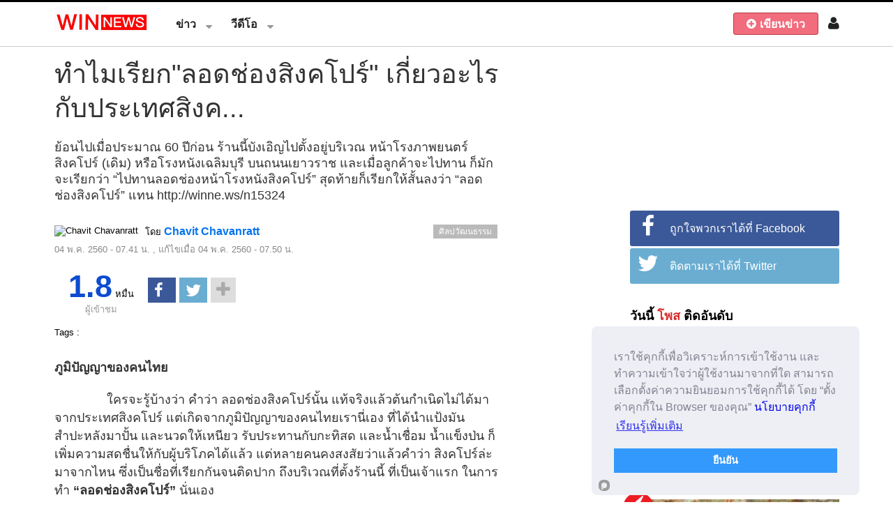

--- FILE ---
content_type: text/html; charset=UTF-8
request_url: http://api.winnews.tv/news/15324
body_size: 56411
content:
<!DOCTYPE html>
<html lang="th" xmlns:fb="http://ogp.me/ns/fb#" >
<head>
    
    <meta charset="utf-8">
    <title>ทำไมเรียก&quot;ลอดช่องสิงคโปร์&quot; เกี่ยวอะไรกับประเทศสิงค... </title>
    
 	<meta http-equiv="Cache-control" content="public">
	<meta http-equiv="Cache-Control" content="max-age=7200" />

    <meta name="viewport" content="width=device-width, initial-scale=1">
    <meta name="description" content="ย้อนไปเมื่อประมาณ 60 ปีก่อน ร้านนี้บังเอิญไปตั้งอยู่บริเวณ หน้าโรงภาพยนตร์สิงคโปร์ (เดิม) หรือโรงหนังเฉลิมบุรี บนถนนเยาวราช และเมื่อลูกค้าจะไปทาน ก็มักจะเรียกว่า “ไปทานลอดช่องหน้าโรงหนังสิงคโปร์” สุดท้ายก็เรียกให้สั้นลงว่า “ลอดช่องสิงคโปร์” แทน" />
	<meta name="keywords" content="ลอดช่องสิงคโปร์,โรงภาพยนตร์สิงคโปร์,โรงหนังเฉลิมบุรี,ภูมิปัญญาของคนไทย">

    <meta property="og:type" content="article" />
    <meta property="og:title" content="ทำไมเรียก&quot;ลอดช่องสิงคโปร์&quot; เกี่ยวอะไรกับประเทศสิงค..." />
    <meta property="og:description" content="ย้อนไปเมื่อประมาณ 60 ปีก่อน ร้านนี้บังเอิญไปตั้งอยู่บริเวณ หน้าโรงภาพยนตร์สิงคโปร์ (เดิม) หรือโรงหนังเฉลิมบุรี บนถนนเยาวราช และเมื่อลูกค้าจะไปทาน ก็มักจะเรียกว่า “ไปทานลอดช่องหน้าโรงหนังสิงคโปร์” สุดท้ายก็เรียกให้สั้นลงว่า “ลอดช่องสิงคโปร์” แทน" />
    <meta property="og:image" content="https://img.winnews.tv/files/ithumb.php?src=3b3d318b4a7d922d81b88faeff5f1317.jpg&w=450&h=253" />
    <meta property="og:url" content="https://api.winnews.tv/news/15324" />
	<meta property="fb:app_id" content="587378431417890" />
	<meta property="fb:pages" content="1549019025427113" />
	
    <meta name="twitter:image" content="https://img.winnews.tv/files/ithumb.php?src=3b3d318b4a7d922d81b88faeff5f1317.jpg&w=450&h=253" />
    <meta name="twitter:card" content="summary">
    <meta name="twitter:url" content="https://api.winnews.tv/news/15324">
    <meta name="twitter:title" content="ทำไมเรียก&quot;ลอดช่องสิงคโปร์&quot; เกี่ยวอะไรกับประเทศสิงค...">
    <meta name="twitter:description" content="ย้อนไปเมื่อประมาณ 60 ปีก่อน ร้านนี้บังเอิญไปตั้งอยู่บริเวณ หน้าโรงภาพยนตร์สิงคโปร์ (เดิม) หรือโรงหนังเฉลิมบุรี บนถนนเยาวราช และเมื่อลูกค้าจะไปทาน ก็มักจะเรียกว่า “ไปทานลอดช่องหน้าโรงหนังสิงคโปร์” สุดท้ายก็เรียกให้สั้นลงว่า “ลอดช่องสิงคโปร์” แทน">
	

	
    <!-- 
    <link href='https://fonts.googleapis.com/css?family=Lato:400,500,500italic,600,700&amp;subset=latin,latin-ext' rel='stylesheet' type='text/css'>
     -->
    <link href="https://www.winnews.tv/assets/img/favicon.png" rel="shortcut icon" type="image/x-icon" />
   
    <link rel="stylesheet" href="/assets/css/application-part-1.1.2.2.css?v=5">  	
    
		


	<style>
@media (max-width: 770px){
    .column2 { display:none ;}
}
</style>
<script>
  (function(i,s,o,g,r,a,m){i['GoogleAnalyticsObject']=r;i[r]=i[r]||function(){
  (i[r].q=i[r].q||[]).push(arguments)},i[r].l=1*new Date();a=s.createElement(o),
  m=s.getElementsByTagName(o)[0];a.async=1;a.src=g;m.parentNode.insertBefore(a,m)
  })(window,document,'script','//www.google-analytics.com/analytics.js','ga');

  ga('create', 'UA-74930363-1', 'auto');
  ga('send', 'pageview');

</script>




</head>
<body class="    mode-wide navbar-fixed  ">
<!--  <script src="/assets/js/plugins.js"></script>-->
<script>
!function(e,t){"object"==typeof module&&"object"==typeof module.exports?module.exports=e.document?t(e,!0):function(e){if(!e.document)throw new Error("jQuery requires a window with a document");return t(e)}:t(e)}("undefined"!=typeof window?window:this,function(e,t){function n(e){var t="length"in e&&e.length,n=oe.type(e);return"function"===n||oe.isWindow(e)?!1:1===e.nodeType&&t?!0:"array"===n||0===t||"number"==typeof t&&t>0&&t-1 in e}function r(e,t,n){if(oe.isFunction(t))return oe.grep(e,function(e,r){return!!t.call(e,r,e)!==n});if(t.nodeType)return oe.grep(e,function(e){return e===t!==n});if("string"==typeof t){if(fe.test(t))return oe.filter(t,e,n);t=oe.filter(t,e)}return oe.grep(e,function(e){return oe.inArray(e,t)>=0!==n})}function o(e,t){do e=e[t];while(e&&1!==e.nodeType);return e}function i(e){var t=xe[e]={};return oe.each(e.match(be)||[],function(e,n){t[n]=!0}),t}function a(){he.addEventListener?(he.removeEventListener("DOMContentLoaded",s,!1),e.removeEventListener("load",s,!1)):(he.detachEvent("onreadystatechange",s),e.detachEvent("onload",s))}function s(){(he.addEventListener||"load"===event.type||"complete"===he.readyState)&&(a(),oe.ready())}function l(e,t,n){if(void 0===n&&1===e.nodeType){var r="data-"+t.replace(ke,"-$1").toLowerCase();if(n=e.getAttribute(r),"string"==typeof n){try{n="true"===n?!0:"false"===n?!1:"null"===n?null:+n+""===n?+n:Se.test(n)?oe.parseJSON(n):n}catch(o){}oe.data(e,t,n)}else n=void 0}return n}function u(e){var t;for(t in e)if(("data"!==t||!oe.isEmptyObject(e[t]))&&"toJSON"!==t)return!1;return!0}function c(e,t,n,r){if(oe.acceptData(e)){var o,i,a=oe.expando,s=e.nodeType,l=s?oe.cache:e,u=s?e[a]:e[a]&&a;if(u&&l[u]&&(r||l[u].data)||void 0!==n||"string"!=typeof t)return u||(u=s?e[a]=J.pop()||oe.guid++:a),l[u]||(l[u]=s?{}:{toJSON:oe.noop}),("object"==typeof t||"function"==typeof t)&&(r?l[u]=oe.extend(l[u],t):l[u].data=oe.extend(l[u].data,t)),i=l[u],r||(i.data||(i.data={}),i=i.data),void 0!==n&&(i[oe.camelCase(t)]=n),"string"==typeof t?(o=i[t],null==o&&(o=i[oe.camelCase(t)])):o=i,o}}function d(e,t,n){if(oe.acceptData(e)){var r,o,i=e.nodeType,a=i?oe.cache:e,s=i?e[oe.expando]:oe.expando;if(a[s]){if(t&&(r=n?a[s]:a[s].data)){oe.isArray(t)?t=t.concat(oe.map(t,oe.camelCase)):t in r?t=[t]:(t=oe.camelCase(t),t=t in r?[t]:t.split(" ")),o=t.length;for(;o--;)delete r[t[o]];if(n?!u(r):!oe.isEmptyObject(r))return}(n||(delete a[s].data,u(a[s])))&&(i?oe.cleanData([e],!0):ne.deleteExpando||a!=a.window?delete a[s]:a[s]=null)}}}function f(){return!0}function p(){return!1}function h(){try{return he.activeElement}catch(e){}}function m(e){var t=Me.split("|"),n=e.createDocumentFragment();if(n.createElement)for(;t.length;)n.createElement(t.pop());return n}function g(e,t){var n,r,o=0,i=typeof e.getElementsByTagName!==Te?e.getElementsByTagName(t||"*"):typeof e.querySelectorAll!==Te?e.querySelectorAll(t||"*"):void 0;if(!i)for(i=[],n=e.childNodes||e;null!=(r=n[o]);o++)!t||oe.nodeName(r,t)?i.push(r):oe.merge(i,g(r,t));return void 0===t||t&&oe.nodeName(e,t)?oe.merge([e],i):i}function v(e){De.test(e.type)&&(e.defaultChecked=e.checked)}function y(e,t){return oe.nodeName(e,"table")&&oe.nodeName(11!==t.nodeType?t:t.firstChild,"tr")?e.getElementsByTagName("tbody")[0]||e.appendChild(e.ownerDocument.createElement("tbody")):e}function b(e){return e.type=(null!==oe.find.attr(e,"type"))+"/"+e.type,e}function x(e){var t=Ve.exec(e.type);return t?e.type=t[1]:e.removeAttribute("type"),e}function w(e,t){for(var n,r=0;null!=(n=e[r]);r++)oe._data(n,"globalEval",!t||oe._data(t[r],"globalEval"))}function C(e,t){if(1===t.nodeType&&oe.hasData(e)){var n,r,o,i=oe._data(e),a=oe._data(t,i),s=i.events;if(s){delete a.handle,a.events={};for(n in s)for(r=0,o=s[n].length;o>r;r++)oe.event.add(t,n,s[n][r])}a.data&&(a.data=oe.extend({},a.data))}}function T(e,t){var n,r,o;if(1===t.nodeType){if(n=t.nodeName.toLowerCase(),!ne.noCloneEvent&&t[oe.expando]){o=oe._data(t);for(r in o.events)oe.removeEvent(t,r,o.handle);t.removeAttribute(oe.expando)}"script"===n&&t.text!==e.text?(b(t).text=e.text,x(t)):"object"===n?(t.parentNode&&(t.outerHTML=e.outerHTML),ne.html5Clone&&e.innerHTML&&!oe.trim(t.innerHTML)&&(t.innerHTML=e.innerHTML)):"input"===n&&De.test(e.type)?(t.defaultChecked=t.checked=e.checked,t.value!==e.value&&(t.value=e.value)):"option"===n?t.defaultSelected=t.selected=e.defaultSelected:("input"===n||"textarea"===n)&&(t.defaultValue=e.defaultValue)}}function S(t,n){var r,o=oe(n.createElement(t)).appendTo(n.body),i=e.getDefaultComputedStyle&&(r=e.getDefaultComputedStyle(o[0]))?r.display:oe.css(o[0],"display");return o.detach(),i}function k(e){var t=he,n=Ze[e];return n||(n=S(e,t),"none"!==n&&n||(Qe=(Qe||oe("<iframe frameborder='0' width='0' height='0'/>")).appendTo(t.documentElement),t=(Qe[0].contentWindow||Qe[0].contentDocument).document,t.write(),t.close(),n=S(e,t),Qe.detach()),Ze[e]=n),n}function E(e,t){return{get:function(){var n=e();return null!=n?n?void delete this.get:(this.get=t).apply(this,arguments):void 0}}}function N(e,t){if(t in e)return t;for(var n=t.charAt(0).toUpperCase()+t.slice(1),r=t,o=ft.length;o--;)if(t=ft[o]+n,t in e)return t;return r}function A(e,t){for(var n,r,o,i=[],a=0,s=e.length;s>a;a++)r=e[a],r.style&&(i[a]=oe._data(r,"olddisplay"),n=r.style.display,t?(i[a]||"none"!==n||(r.style.display=""),""===r.style.display&&Ae(r)&&(i[a]=oe._data(r,"olddisplay",k(r.nodeName)))):(o=Ae(r),(n&&"none"!==n||!o)&&oe._data(r,"olddisplay",o?n:oe.css(r,"display"))));for(a=0;s>a;a++)r=e[a],r.style&&(t&&"none"!==r.style.display&&""!==r.style.display||(r.style.display=t?i[a]||"":"none"));return e}function j(e,t,n){var r=lt.exec(t);return r?Math.max(0,r[1]-(n||0))+(r[2]||"px"):t}function D(e,t,n,r,o){for(var i=n===(r?"border":"content")?4:"width"===t?1:0,a=0;4>i;i+=2)"margin"===n&&(a+=oe.css(e,n+Ne[i],!0,o)),r?("content"===n&&(a-=oe.css(e,"padding"+Ne[i],!0,o)),"margin"!==n&&(a-=oe.css(e,"border"+Ne[i]+"Width",!0,o))):(a+=oe.css(e,"padding"+Ne[i],!0,o),"padding"!==n&&(a+=oe.css(e,"border"+Ne[i]+"Width",!0,o)));return a}function L(e,t,n){var r=!0,o="width"===t?e.offsetWidth:e.offsetHeight,i=et(e),a=ne.boxSizing&&"border-box"===oe.css(e,"boxSizing",!1,i);if(0>=o||null==o){if(o=tt(e,t,i),(0>o||null==o)&&(o=e.style[t]),rt.test(o))return o;r=a&&(ne.boxSizingReliable()||o===e.style[t]),o=parseFloat(o)||0}return o+D(e,t,n||(a?"border":"content"),r,i)+"px"}function q(e,t,n,r,o){return new q.prototype.init(e,t,n,r,o)}function H(){return setTimeout(function(){pt=void 0}),pt=oe.now()}function O(e,t){var n,r={height:e},o=0;for(t=t?1:0;4>o;o+=2-t)n=Ne[o],r["margin"+n]=r["padding"+n]=e;return t&&(r.opacity=r.width=e),r}function _(e,t,n){for(var r,o=(bt[t]||[]).concat(bt["*"]),i=0,a=o.length;a>i;i++)if(r=o[i].call(n,t,e))return r}function M(e,t,n){var r,o,i,a,s,l,u,c,d=this,f={},p=e.style,h=e.nodeType&&Ae(e),m=oe._data(e,"fxshow");n.queue||(s=oe._queueHooks(e,"fx"),null==s.unqueued&&(s.unqueued=0,l=s.empty.fire,s.empty.fire=function(){s.unqueued||l()}),s.unqueued++,d.always(function(){d.always(function(){s.unqueued--,oe.queue(e,"fx").length||s.empty.fire()})})),1===e.nodeType&&("height"in t||"width"in t)&&(n.overflow=[p.overflow,p.overflowX,p.overflowY],u=oe.css(e,"display"),c="none"===u?oe._data(e,"olddisplay")||k(e.nodeName):u,"inline"===c&&"none"===oe.css(e,"float")&&(ne.inlineBlockNeedsLayout&&"inline"!==k(e.nodeName)?p.zoom=1:p.display="inline-block")),n.overflow&&(p.overflow="hidden",ne.shrinkWrapBlocks()||d.always(function(){p.overflow=n.overflow[0],p.overflowX=n.overflow[1],p.overflowY=n.overflow[2]}));for(r in t)if(o=t[r],mt.exec(o)){if(delete t[r],i=i||"toggle"===o,o===(h?"hide":"show")){if("show"!==o||!m||void 0===m[r])continue;h=!0}f[r]=m&&m[r]||oe.style(e,r)}else u=void 0;if(oe.isEmptyObject(f))"inline"===("none"===u?k(e.nodeName):u)&&(p.display=u);else{m?"hidden"in m&&(h=m.hidden):m=oe._data(e,"fxshow",{}),i&&(m.hidden=!h),h?oe(e).show():d.done(function(){oe(e).hide()}),d.done(function(){var t;oe._removeData(e,"fxshow");for(t in f)oe.style(e,t,f[t])});for(r in f)a=_(h?m[r]:0,r,d),r in m||(m[r]=a.start,h&&(a.end=a.start,a.start="width"===r||"height"===r?1:0))}}function B(e,t){var n,r,o,i,a;for(n in e)if(r=oe.camelCase(n),o=t[r],i=e[n],oe.isArray(i)&&(o=i[1],i=e[n]=i[0]),n!==r&&(e[r]=i,delete e[n]),a=oe.cssHooks[r],a&&"expand"in a){i=a.expand(i),delete e[r];for(n in i)n in e||(e[n]=i[n],t[n]=o)}else t[r]=o}function F(e,t,n){var r,o,i=0,a=yt.length,s=oe.Deferred().always(function(){delete l.elem}),l=function(){if(o)return!1;for(var t=pt||H(),n=Math.max(0,u.startTime+u.duration-t),r=n/u.duration||0,i=1-r,a=0,l=u.tweens.length;l>a;a++)u.tweens[a].run(i);return s.notifyWith(e,[u,i,n]),1>i&&l?n:(s.resolveWith(e,[u]),!1)},u=s.promise({elem:e,props:oe.extend({},t),opts:oe.extend(!0,{specialEasing:{}},n),originalProperties:t,originalOptions:n,startTime:pt||H(),duration:n.duration,tweens:[],createTween:function(t,n){var r=oe.Tween(e,u.opts,t,n,u.opts.specialEasing[t]||u.opts.easing);return u.tweens.push(r),r},stop:function(t){var n=0,r=t?u.tweens.length:0;if(o)return this;for(o=!0;r>n;n++)u.tweens[n].run(1);return t?s.resolveWith(e,[u,t]):s.rejectWith(e,[u,t]),this}}),c=u.props;for(B(c,u.opts.specialEasing);a>i;i++)if(r=yt[i].call(u,e,c,u.opts))return r;return oe.map(c,_,u),oe.isFunction(u.opts.start)&&u.opts.start.call(e,u),oe.fx.timer(oe.extend(l,{elem:e,anim:u,queue:u.opts.queue})),u.progress(u.opts.progress).done(u.opts.done,u.opts.complete).fail(u.opts.fail).always(u.opts.always)}function P(e){return function(t,n){"string"!=typeof t&&(n=t,t="*");var r,o=0,i=t.toLowerCase().match(be)||[];if(oe.isFunction(n))for(;r=i[o++];)"+"===r.charAt(0)?(r=r.slice(1)||"*",(e[r]=e[r]||[]).unshift(n)):(e[r]=e[r]||[]).push(n)}}function I(e,t,n,r){function o(s){var l;return i[s]=!0,oe.each(e[s]||[],function(e,s){var u=s(t,n,r);return"string"!=typeof u||a||i[u]?a?!(l=u):void 0:(t.dataTypes.unshift(u),o(u),!1)}),l}var i={},a=e===Wt;return o(t.dataTypes[0])||!i["*"]&&o("*")}function $(e,t){var n,r,o=oe.ajaxSettings.flatOptions||{};for(r in t)void 0!==t[r]&&((o[r]?e:n||(n={}))[r]=t[r]);return n&&oe.extend(!0,e,n),e}function R(e,t,n){for(var r,o,i,a,s=e.contents,l=e.dataTypes;"*"===l[0];)l.shift(),void 0===o&&(o=e.mimeType||t.getResponseHeader("Content-Type"));if(o)for(a in s)if(s[a]&&s[a].test(o)){l.unshift(a);break}if(l[0]in n)i=l[0];else{for(a in n){if(!l[0]||e.converters[a+" "+l[0]]){i=a;break}r||(r=a)}i=i||r}return i?(i!==l[0]&&l.unshift(i),n[i]):void 0}function W(e,t,n,r){var o,i,a,s,l,u={},c=e.dataTypes.slice();if(c[1])for(a in e.converters)u[a.toLowerCase()]=e.converters[a];for(i=c.shift();i;)if(e.responseFields[i]&&(n[e.responseFields[i]]=t),!l&&r&&e.dataFilter&&(t=e.dataFilter(t,e.dataType)),l=i,i=c.shift())if("*"===i)i=l;else if("*"!==l&&l!==i){if(a=u[l+" "+i]||u["* "+i],!a)for(o in u)if(s=o.split(" "),s[1]===i&&(a=u[l+" "+s[0]]||u["* "+s[0]])){a===!0?a=u[o]:u[o]!==!0&&(i=s[0],c.unshift(s[1]));break}if(a!==!0)if(a&&e["throws"])t=a(t);else try{t=a(t)}catch(d){return{state:"parsererror",error:a?d:"No conversion from "+l+" to "+i}}}return{state:"success",data:t}}function z(e,t,n,r){var o;if(oe.isArray(t))oe.each(t,function(t,o){n||Vt.test(e)?r(e,o):z(e+"["+("object"==typeof o?t:"")+"]",o,n,r)});else if(n||"object"!==oe.type(t))r(e,t);else for(o in t)z(e+"["+o+"]",t[o],n,r)}function X(){try{return new e.XMLHttpRequest}catch(t){}}function U(){try{return new e.ActiveXObject("Microsoft.XMLHTTP")}catch(t){}}function V(e){return oe.isWindow(e)?e:9===e.nodeType?e.defaultView||e.parentWindow:!1}var J=[],K=J.slice,Y=J.concat,G=J.push,Q=J.indexOf,Z={},ee=Z.toString,te=Z.hasOwnProperty,ne={},re="1.11.3",oe=function(e,t){return new oe.fn.init(e,t)},ie=/^[\s\uFEFF\xA0]+|[\s\uFEFF\xA0]+$/g,ae=/^-ms-/,se=/-([\da-z])/gi,le=function(e,t){return t.toUpperCase()};oe.fn=oe.prototype={jquery:re,constructor:oe,selector:"",length:0,toArray:function(){return K.call(this)},get:function(e){return null!=e?0>e?this[e+this.length]:this[e]:K.call(this)},pushStack:function(e){var t=oe.merge(this.constructor(),e);return t.prevObject=this,t.context=this.context,t},each:function(e,t){return oe.each(this,e,t)},map:function(e){return this.pushStack(oe.map(this,function(t,n){return e.call(t,n,t)}))},slice:function(){return this.pushStack(K.apply(this,arguments))},first:function(){return this.eq(0)},last:function(){return this.eq(-1)},eq:function(e){var t=this.length,n=+e+(0>e?t:0);return this.pushStack(n>=0&&t>n?[this[n]]:[])},end:function(){return this.prevObject||this.constructor(null)},push:G,sort:J.sort,splice:J.splice},oe.extend=oe.fn.extend=function(){var e,t,n,r,o,i,a=arguments[0]||{},s=1,l=arguments.length,u=!1;for("boolean"==typeof a&&(u=a,a=arguments[s]||{},s++),"object"==typeof a||oe.isFunction(a)||(a={}),s===l&&(a=this,s--);l>s;s++)if(null!=(o=arguments[s]))for(r in o)e=a[r],n=o[r],a!==n&&(u&&n&&(oe.isPlainObject(n)||(t=oe.isArray(n)))?(t?(t=!1,i=e&&oe.isArray(e)?e:[]):i=e&&oe.isPlainObject(e)?e:{},a[r]=oe.extend(u,i,n)):void 0!==n&&(a[r]=n));return a},oe.extend({expando:"jQuery"+(re+Math.random()).replace(/\D/g,""),isReady:!0,error:function(e){throw new Error(e)},noop:function(){},isFunction:function(e){return"function"===oe.type(e)},isArray:Array.isArray||function(e){return"array"===oe.type(e)},isWindow:function(e){return null!=e&&e==e.window},isNumeric:function(e){return!oe.isArray(e)&&e-parseFloat(e)+1>=0},isEmptyObject:function(e){var t;for(t in e)return!1;return!0},isPlainObject:function(e){var t;if(!e||"object"!==oe.type(e)||e.nodeType||oe.isWindow(e))return!1;try{if(e.constructor&&!te.call(e,"constructor")&&!te.call(e.constructor.prototype,"isPrototypeOf"))return!1}catch(n){return!1}if(ne.ownLast)for(t in e)return te.call(e,t);for(t in e);return void 0===t||te.call(e,t)},type:function(e){return null==e?e+"":"object"==typeof e||"function"==typeof e?Z[ee.call(e)]||"object":typeof e},globalEval:function(t){t&&oe.trim(t)&&(e.execScript||function(t){e.eval.call(e,t)})(t)},camelCase:function(e){return e.replace(ae,"ms-").replace(se,le)},nodeName:function(e,t){return e.nodeName&&e.nodeName.toLowerCase()===t.toLowerCase()},each:function(e,t,r){var o,i=0,a=e.length,s=n(e);if(r){if(s)for(;a>i&&(o=t.apply(e[i],r),o!==!1);i++);else for(i in e)if(o=t.apply(e[i],r),o===!1)break}else if(s)for(;a>i&&(o=t.call(e[i],i,e[i]),o!==!1);i++);else for(i in e)if(o=t.call(e[i],i,e[i]),o===!1)break;return e},trim:function(e){return null==e?"":(e+"").replace(ie,"")},makeArray:function(e,t){var r=t||[];return null!=e&&(n(Object(e))?oe.merge(r,"string"==typeof e?[e]:e):G.call(r,e)),r},inArray:function(e,t,n){var r;if(t){if(Q)return Q.call(t,e,n);for(r=t.length,n=n?0>n?Math.max(0,r+n):n:0;r>n;n++)if(n in t&&t[n]===e)return n}return-1},merge:function(e,t){for(var n=+t.length,r=0,o=e.length;n>r;)e[o++]=t[r++];if(n!==n)for(;void 0!==t[r];)e[o++]=t[r++];return e.length=o,e},grep:function(e,t,n){for(var r,o=[],i=0,a=e.length,s=!n;a>i;i++)r=!t(e[i],i),r!==s&&o.push(e[i]);return o},map:function(e,t,r){var o,i=0,a=e.length,s=n(e),l=[];if(s)for(;a>i;i++)o=t(e[i],i,r),null!=o&&l.push(o);else for(i in e)o=t(e[i],i,r),null!=o&&l.push(o);return Y.apply([],l)},guid:1,proxy:function(e,t){var n,r,o;return"string"==typeof t&&(o=e[t],t=e,e=o),oe.isFunction(e)?(n=K.call(arguments,2),r=function(){return e.apply(t||this,n.concat(K.call(arguments)))},r.guid=e.guid=e.guid||oe.guid++,r):void 0},now:function(){return+new Date},support:ne}),oe.each("Boolean Number String Function Array Date RegExp Object Error".split(" "),function(e,t){Z["[object "+t+"]"]=t.toLowerCase()});var ue=function(e){function t(e,t,n,r){var o,i,a,s,l,u,d,p,h,m;if((t?t.ownerDocument||t:I)!==q&&L(t),t=t||q,n=n||[],s=t.nodeType,"string"!=typeof e||!e||1!==s&&9!==s&&11!==s)return n;if(!r&&O){if(11!==s&&(o=ye.exec(e)))if(a=o[1]){if(9===s){if(i=t.getElementById(a),!i||!i.parentNode)return n;if(i.id===a)return n.push(i),n}else if(t.ownerDocument&&(i=t.ownerDocument.getElementById(a))&&F(t,i)&&i.id===a)return n.push(i),n}else{if(o[2])return Q.apply(n,t.getElementsByTagName(e)),n;if((a=o[3])&&w.getElementsByClassName)return Q.apply(n,t.getElementsByClassName(a)),n}if(w.qsa&&(!_||!_.test(e))){if(p=d=P,h=t,m=1!==s&&e,1===s&&"object"!==t.nodeName.toLowerCase()){for(u=k(e),(d=t.getAttribute("id"))?p=d.replace(xe,"\\$&"):t.setAttribute("id",p),p="[id='"+p+"'] ",l=u.length;l--;)u[l]=p+f(u[l]);h=be.test(e)&&c(t.parentNode)||t,m=u.join(",")}if(m)try{return Q.apply(n,h.querySelectorAll(m)),n}catch(g){}finally{d||t.removeAttribute("id")}}}return N(e.replace(le,"$1"),t,n,r)}function n(){function e(n,r){return t.push(n+" ")>C.cacheLength&&delete e[t.shift()],e[n+" "]=r}var t=[];return e}function r(e){return e[P]=!0,e}function o(e){var t=q.createElement("div");try{return!!e(t)}catch(n){return!1}finally{t.parentNode&&t.parentNode.removeChild(t),t=null}}function i(e,t){for(var n=e.split("|"),r=e.length;r--;)C.attrHandle[n[r]]=t}function a(e,t){var n=t&&e,r=n&&1===e.nodeType&&1===t.nodeType&&(~t.sourceIndex||V)-(~e.sourceIndex||V);if(r)return r;if(n)for(;n=n.nextSibling;)if(n===t)return-1;return e?1:-1}function s(e){return function(t){var n=t.nodeName.toLowerCase();return"input"===n&&t.type===e}}function l(e){return function(t){var n=t.nodeName.toLowerCase();return("input"===n||"button"===n)&&t.type===e}}function u(e){return r(function(t){return t=+t,r(function(n,r){for(var o,i=e([],n.length,t),a=i.length;a--;)n[o=i[a]]&&(n[o]=!(r[o]=n[o]))})})}function c(e){return e&&"undefined"!=typeof e.getElementsByTagName&&e}function d(){}function f(e){for(var t=0,n=e.length,r="";n>t;t++)r+=e[t].value;return r}function p(e,t,n){var r=t.dir,o=n&&"parentNode"===r,i=R++;return t.first?function(t,n,i){for(;t=t[r];)if(1===t.nodeType||o)return e(t,n,i)}:function(t,n,a){var s,l,u=[$,i];if(a){for(;t=t[r];)if((1===t.nodeType||o)&&e(t,n,a))return!0}else for(;t=t[r];)if(1===t.nodeType||o){if(l=t[P]||(t[P]={}),(s=l[r])&&s[0]===$&&s[1]===i)return u[2]=s[2];if(l[r]=u,u[2]=e(t,n,a))return!0}}}function h(e){return e.length>1?function(t,n,r){for(var o=e.length;o--;)if(!e[o](t,n,r))return!1;return!0}:e[0]}function m(e,n,r){for(var o=0,i=n.length;i>o;o++)t(e,n[o],r);return r}function g(e,t,n,r,o){for(var i,a=[],s=0,l=e.length,u=null!=t;l>s;s++)(i=e[s])&&(!n||n(i,r,o))&&(a.push(i),u&&t.push(s));return a}function v(e,t,n,o,i,a){return o&&!o[P]&&(o=v(o)),i&&!i[P]&&(i=v(i,a)),r(function(r,a,s,l){var u,c,d,f=[],p=[],h=a.length,v=r||m(t||"*",s.nodeType?[s]:s,[]),y=!e||!r&&t?v:g(v,f,e,s,l),b=n?i||(r?e:h||o)?[]:a:y;if(n&&n(y,b,s,l),o)for(u=g(b,p),o(u,[],s,l),c=u.length;c--;)(d=u[c])&&(b[p[c]]=!(y[p[c]]=d));if(r){if(i||e){if(i){for(u=[],c=b.length;c--;)(d=b[c])&&u.push(y[c]=d);i(null,b=[],u,l)}for(c=b.length;c--;)(d=b[c])&&(u=i?ee(r,d):f[c])>-1&&(r[u]=!(a[u]=d))}}else b=g(b===a?b.splice(h,b.length):b),i?i(null,a,b,l):Q.apply(a,b)})}function y(e){for(var t,n,r,o=e.length,i=C.relative[e[0].type],a=i||C.relative[" "],s=i?1:0,l=p(function(e){return e===t},a,!0),u=p(function(e){return ee(t,e)>-1},a,!0),c=[function(e,n,r){var o=!i&&(r||n!==A)||((t=n).nodeType?l(e,n,r):u(e,n,r));return t=null,o}];o>s;s++)if(n=C.relative[e[s].type])c=[p(h(c),n)];else{if(n=C.filter[e[s].type].apply(null,e[s].matches),n[P]){for(r=++s;o>r&&!C.relative[e[r].type];r++);return v(s>1&&h(c),s>1&&f(e.slice(0,s-1).concat({value:" "===e[s-2].type?"*":""})).replace(le,"$1"),n,r>s&&y(e.slice(s,r)),o>r&&y(e=e.slice(r)),o>r&&f(e))}c.push(n)}return h(c)}function b(e,n){var o=n.length>0,i=e.length>0,a=function(r,a,s,l,u){var c,d,f,p=0,h="0",m=r&&[],v=[],y=A,b=r||i&&C.find.TAG("*",u),x=$+=null==y?1:Math.random()||.1,w=b.length;for(u&&(A=a!==q&&a);h!==w&&null!=(c=b[h]);h++){if(i&&c){for(d=0;f=e[d++];)if(f(c,a,s)){l.push(c);break}u&&($=x)}o&&((c=!f&&c)&&p--,r&&m.push(c))}if(p+=h,o&&h!==p){for(d=0;f=n[d++];)f(m,v,a,s);if(r){if(p>0)for(;h--;)m[h]||v[h]||(v[h]=Y.call(l));v=g(v)}Q.apply(l,v),u&&!r&&v.length>0&&p+n.length>1&&t.uniqueSort(l)}return u&&($=x,A=y),m};return o?r(a):a}var x,w,C,T,S,k,E,N,A,j,D,L,q,H,O,_,M,B,F,P="sizzle"+1*new Date,I=e.document,$=0,R=0,W=n(),z=n(),X=n(),U=function(e,t){return e===t&&(D=!0),0},V=1<<31,J={}.hasOwnProperty,K=[],Y=K.pop,G=K.push,Q=K.push,Z=K.slice,ee=function(e,t){for(var n=0,r=e.length;r>n;n++)if(e[n]===t)return n;return-1},te="checked|selected|async|autofocus|autoplay|controls|defer|disabled|hidden|ismap|loop|multiple|open|readonly|required|scoped",ne="[\\x20\\t\\r\\n\\f]",re="(?:\\\\.|[\\w-]|[^\\x00-\\xa0])+",oe=re.replace("w","w#"),ie="\\["+ne+"*("+re+")(?:"+ne+"*([*^$|!~]?=)"+ne+"*(?:'((?:\\\\.|[^\\\\'])*)'|\"((?:\\\\.|[^\\\\\"])*)\"|("+oe+"))|)"+ne+"*\\]",ae=":("+re+")(?:\\((('((?:\\\\.|[^\\\\'])*)'|\"((?:\\\\.|[^\\\\\"])*)\")|((?:\\\\.|[^\\\\()[\\]]|"+ie+")*)|.*)\\)|)",se=new RegExp(ne+"+","g"),le=new RegExp("^"+ne+"+|((?:^|[^\\\\])(?:\\\\.)*)"+ne+"+$","g"),ue=new RegExp("^"+ne+"*,"+ne+"*"),ce=new RegExp("^"+ne+"*([>+~]|"+ne+")"+ne+"*"),de=new RegExp("="+ne+"*([^\\]'\"]*?)"+ne+"*\\]","g"),fe=new RegExp(ae),pe=new RegExp("^"+oe+"$"),he={ID:new RegExp("^#("+re+")"),CLASS:new RegExp("^\\.("+re+")"),TAG:new RegExp("^("+re.replace("w","w*")+")"),ATTR:new RegExp("^"+ie),PSEUDO:new RegExp("^"+ae),CHILD:new RegExp("^:(only|first|last|nth|nth-last)-(child|of-type)(?:\\("+ne+"*(even|odd|(([+-]|)(\\d*)n|)"+ne+"*(?:([+-]|)"+ne+"*(\\d+)|))"+ne+"*\\)|)","i"),bool:new RegExp("^(?:"+te+")$","i"),needsContext:new RegExp("^"+ne+"*[>+~]|:(even|odd|eq|gt|lt|nth|first|last)(?:\\("+ne+"*((?:-\\d)?\\d*)"+ne+"*\\)|)(?=[^-]|$)","i")},me=/^(?:input|select|textarea|button)$/i,ge=/^h\d$/i,ve=/^[^{]+\{\s*\[native \w/,ye=/^(?:#([\w-]+)|(\w+)|\.([\w-]+))$/,be=/[+~]/,xe=/'|\\/g,we=new RegExp("\\\\([\\da-f]{1,6}"+ne+"?|("+ne+")|.)","ig"),Ce=function(e,t,n){var r="0x"+t-65536;return r!==r||n?t:0>r?String.fromCharCode(r+65536):String.fromCharCode(r>>10|55296,1023&r|56320)},Te=function(){L()};try{Q.apply(K=Z.call(I.childNodes),I.childNodes),K[I.childNodes.length].nodeType}catch(Se){Q={apply:K.length?function(e,t){G.apply(e,Z.call(t))}:function(e,t){for(var n=e.length,r=0;e[n++]=t[r++];);e.length=n-1}}}w=t.support={},S=t.isXML=function(e){var t=e&&(e.ownerDocument||e).documentElement;return t?"HTML"!==t.nodeName:!1},L=t.setDocument=function(e){var t,n,r=e?e.ownerDocument||e:I;return r!==q&&9===r.nodeType&&r.documentElement?(q=r,H=r.documentElement,n=r.defaultView,n&&n!==n.top&&(n.addEventListener?n.addEventListener("unload",Te,!1):n.attachEvent&&n.attachEvent("onunload",Te)),O=!S(r),w.attributes=o(function(e){return e.className="i",!e.getAttribute("className")}),w.getElementsByTagName=o(function(e){return e.appendChild(r.createComment("")),!e.getElementsByTagName("*").length}),w.getElementsByClassName=ve.test(r.getElementsByClassName),w.getById=o(function(e){return H.appendChild(e).id=P,!r.getElementsByName||!r.getElementsByName(P).length}),w.getById?(C.find.ID=function(e,t){if("undefined"!=typeof t.getElementById&&O){var n=t.getElementById(e);return n&&n.parentNode?[n]:[]}},C.filter.ID=function(e){var t=e.replace(we,Ce);return function(e){return e.getAttribute("id")===t}}):(delete C.find.ID,C.filter.ID=function(e){var t=e.replace(we,Ce);return function(e){var n="undefined"!=typeof e.getAttributeNode&&e.getAttributeNode("id");return n&&n.value===t}}),C.find.TAG=w.getElementsByTagName?function(e,t){return"undefined"!=typeof t.getElementsByTagName?t.getElementsByTagName(e):w.qsa?t.querySelectorAll(e):void 0}:function(e,t){var n,r=[],o=0,i=t.getElementsByTagName(e);if("*"===e){for(;n=i[o++];)1===n.nodeType&&r.push(n);return r}return i},C.find.CLASS=w.getElementsByClassName&&function(e,t){return O?t.getElementsByClassName(e):void 0},M=[],_=[],(w.qsa=ve.test(r.querySelectorAll))&&(o(function(e){H.appendChild(e).innerHTML="<a id='"+P+"'></a><select id='"+P+"-\f]' msallowcapture=''><option selected=''></option></select>",e.querySelectorAll("[msallowcapture^='']").length&&_.push("[*^$]="+ne+"*(?:''|\"\")"),e.querySelectorAll("[selected]").length||_.push("\\["+ne+"*(?:value|"+te+")"),e.querySelectorAll("[id~="+P+"-]").length||_.push("~="),e.querySelectorAll(":checked").length||_.push(":checked"),e.querySelectorAll("a#"+P+"+*").length||_.push(".#.+[+~]")}),o(function(e){var t=r.createElement("input");t.setAttribute("type","hidden"),e.appendChild(t).setAttribute("name","D"),e.querySelectorAll("[name=d]").length&&_.push("name"+ne+"*[*^$|!~]?="),e.querySelectorAll(":enabled").length||_.push(":enabled",":disabled"),e.querySelectorAll("*,:x"),_.push(",.*:")})),(w.matchesSelector=ve.test(B=H.matches||H.webkitMatchesSelector||H.mozMatchesSelector||H.oMatchesSelector||H.msMatchesSelector))&&o(function(e){w.disconnectedMatch=B.call(e,"div"),B.call(e,"[s!='']:x"),M.push("!=",ae)}),_=_.length&&new RegExp(_.join("|")),M=M.length&&new RegExp(M.join("|")),t=ve.test(H.compareDocumentPosition),F=t||ve.test(H.contains)?function(e,t){var n=9===e.nodeType?e.documentElement:e,r=t&&t.parentNode;return e===r||!(!r||1!==r.nodeType||!(n.contains?n.contains(r):e.compareDocumentPosition&&16&e.compareDocumentPosition(r)))}:function(e,t){if(t)for(;t=t.parentNode;)if(t===e)return!0;return!1},U=t?function(e,t){if(e===t)return D=!0,0;var n=!e.compareDocumentPosition-!t.compareDocumentPosition;return n?n:(n=(e.ownerDocument||e)===(t.ownerDocument||t)?e.compareDocumentPosition(t):1,1&n||!w.sortDetached&&t.compareDocumentPosition(e)===n?e===r||e.ownerDocument===I&&F(I,e)?-1:t===r||t.ownerDocument===I&&F(I,t)?1:j?ee(j,e)-ee(j,t):0:4&n?-1:1)}:function(e,t){if(e===t)return D=!0,0;var n,o=0,i=e.parentNode,s=t.parentNode,l=[e],u=[t];if(!i||!s)return e===r?-1:t===r?1:i?-1:s?1:j?ee(j,e)-ee(j,t):0;if(i===s)return a(e,t);for(n=e;n=n.parentNode;)l.unshift(n);for(n=t;n=n.parentNode;)u.unshift(n);for(;l[o]===u[o];)o++;return o?a(l[o],u[o]):l[o]===I?-1:u[o]===I?1:0},r):q},t.matches=function(e,n){return t(e,null,null,n)},t.matchesSelector=function(e,n){if((e.ownerDocument||e)!==q&&L(e),n=n.replace(de,"='$1']"),!(!w.matchesSelector||!O||M&&M.test(n)||_&&_.test(n)))try{var r=B.call(e,n);if(r||w.disconnectedMatch||e.document&&11!==e.document.nodeType)return r}catch(o){}return t(n,q,null,[e]).length>0},t.contains=function(e,t){return(e.ownerDocument||e)!==q&&L(e),F(e,t)},t.attr=function(e,t){(e.ownerDocument||e)!==q&&L(e);var n=C.attrHandle[t.toLowerCase()],r=n&&J.call(C.attrHandle,t.toLowerCase())?n(e,t,!O):void 0;return void 0!==r?r:w.attributes||!O?e.getAttribute(t):(r=e.getAttributeNode(t))&&r.specified?r.value:null},t.error=function(e){throw new Error("Syntax error, unrecognized expression: "+e)},t.uniqueSort=function(e){var t,n=[],r=0,o=0;if(D=!w.detectDuplicates,j=!w.sortStable&&e.slice(0),e.sort(U),D){for(;t=e[o++];)t===e[o]&&(r=n.push(o));for(;r--;)e.splice(n[r],1)}return j=null,e},T=t.getText=function(e){var t,n="",r=0,o=e.nodeType;if(o){if(1===o||9===o||11===o){if("string"==typeof e.textContent)return e.textContent;for(e=e.firstChild;e;e=e.nextSibling)n+=T(e)}else if(3===o||4===o)return e.nodeValue}else for(;t=e[r++];)n+=T(t);return n},C=t.selectors={cacheLength:50,createPseudo:r,match:he,attrHandle:{},find:{},relative:{">":{dir:"parentNode",first:!0}," ":{dir:"parentNode"},"+":{dir:"previousSibling",first:!0},"~":{dir:"previousSibling"}},preFilter:{ATTR:function(e){return e[1]=e[1].replace(we,Ce),e[3]=(e[3]||e[4]||e[5]||"").replace(we,Ce),"~="===e[2]&&(e[3]=" "+e[3]+" "),e.slice(0,4)},CHILD:function(e){return e[1]=e[1].toLowerCase(),"nth"===e[1].slice(0,3)?(e[3]||t.error(e[0]),e[4]=+(e[4]?e[5]+(e[6]||1):2*("even"===e[3]||"odd"===e[3])),e[5]=+(e[7]+e[8]||"odd"===e[3])):e[3]&&t.error(e[0]),e},PSEUDO:function(e){var t,n=!e[6]&&e[2];return he.CHILD.test(e[0])?null:(e[3]?e[2]=e[4]||e[5]||"":n&&fe.test(n)&&(t=k(n,!0))&&(t=n.indexOf(")",n.length-t)-n.length)&&(e[0]=e[0].slice(0,t),e[2]=n.slice(0,t)),e.slice(0,3))}},filter:{TAG:function(e){var t=e.replace(we,Ce).toLowerCase();return"*"===e?function(){return!0}:function(e){return e.nodeName&&e.nodeName.toLowerCase()===t}},CLASS:function(e){var t=W[e+" "];return t||(t=new RegExp("(^|"+ne+")"+e+"("+ne+"|$)"))&&W(e,function(e){return t.test("string"==typeof e.className&&e.className||"undefined"!=typeof e.getAttribute&&e.getAttribute("class")||"")})},ATTR:function(e,n,r){return function(o){var i=t.attr(o,e);return null==i?"!="===n:n?(i+="","="===n?i===r:"!="===n?i!==r:"^="===n?r&&0===i.indexOf(r):"*="===n?r&&i.indexOf(r)>-1:"$="===n?r&&i.slice(-r.length)===r:"~="===n?(" "+i.replace(se," ")+" ").indexOf(r)>-1:"|="===n?i===r||i.slice(0,r.length+1)===r+"-":!1):!0}},CHILD:function(e,t,n,r,o){var i="nth"!==e.slice(0,3),a="last"!==e.slice(-4),s="of-type"===t;return 1===r&&0===o?function(e){return!!e.parentNode}:function(t,n,l){var u,c,d,f,p,h,m=i!==a?"nextSibling":"previousSibling",g=t.parentNode,v=s&&t.nodeName.toLowerCase(),y=!l&&!s;if(g){if(i){for(;m;){for(d=t;d=d[m];)if(s?d.nodeName.toLowerCase()===v:1===d.nodeType)return!1;h=m="only"===e&&!h&&"nextSibling"}return!0}if(h=[a?g.firstChild:g.lastChild],a&&y){for(c=g[P]||(g[P]={}),u=c[e]||[],p=u[0]===$&&u[1],f=u[0]===$&&u[2],d=p&&g.childNodes[p];d=++p&&d&&d[m]||(f=p=0)||h.pop();)if(1===d.nodeType&&++f&&d===t){c[e]=[$,p,f];break}}else if(y&&(u=(t[P]||(t[P]={}))[e])&&u[0]===$)f=u[1];else for(;(d=++p&&d&&d[m]||(f=p=0)||h.pop())&&((s?d.nodeName.toLowerCase()!==v:1!==d.nodeType)||!++f||(y&&((d[P]||(d[P]={}))[e]=[$,f]),d!==t)););return f-=o,f===r||f%r===0&&f/r>=0}}},PSEUDO:function(e,n){var o,i=C.pseudos[e]||C.setFilters[e.toLowerCase()]||t.error("unsupported pseudo: "+e);return i[P]?i(n):i.length>1?(o=[e,e,"",n],C.setFilters.hasOwnProperty(e.toLowerCase())?r(function(e,t){for(var r,o=i(e,n),a=o.length;a--;)r=ee(e,o[a]),e[r]=!(t[r]=o[a])}):function(e){return i(e,0,o)}):i}},pseudos:{not:r(function(e){var t=[],n=[],o=E(e.replace(le,"$1"));return o[P]?r(function(e,t,n,r){for(var i,a=o(e,null,r,[]),s=e.length;s--;)(i=a[s])&&(e[s]=!(t[s]=i))}):function(e,r,i){return t[0]=e,o(t,null,i,n),t[0]=null,!n.pop()}}),has:r(function(e){return function(n){return t(e,n).length>0}}),contains:r(function(e){return e=e.replace(we,Ce),function(t){return(t.textContent||t.innerText||T(t)).indexOf(e)>-1}}),lang:r(function(e){return pe.test(e||"")||t.error("unsupported lang: "+e),e=e.replace(we,Ce).toLowerCase(),function(t){var n;do if(n=O?t.lang:t.getAttribute("xml:lang")||t.getAttribute("lang"))return n=n.toLowerCase(),n===e||0===n.indexOf(e+"-");while((t=t.parentNode)&&1===t.nodeType);return!1}}),target:function(t){var n=e.location&&e.location.hash;return n&&n.slice(1)===t.id},root:function(e){return e===H},focus:function(e){return e===q.activeElement&&(!q.hasFocus||q.hasFocus())&&!!(e.type||e.href||~e.tabIndex)},enabled:function(e){return e.disabled===!1},disabled:function(e){return e.disabled===!0},checked:function(e){var t=e.nodeName.toLowerCase();return"input"===t&&!!e.checked||"option"===t&&!!e.selected},selected:function(e){return e.parentNode&&e.parentNode.selectedIndex,e.selected===!0},empty:function(e){for(e=e.firstChild;e;e=e.nextSibling)if(e.nodeType<6)return!1;return!0},parent:function(e){return!C.pseudos.empty(e)},header:function(e){return ge.test(e.nodeName)},input:function(e){return me.test(e.nodeName)},button:function(e){var t=e.nodeName.toLowerCase();return"input"===t&&"button"===e.type||"button"===t},text:function(e){var t;return"input"===e.nodeName.toLowerCase()&&"text"===e.type&&(null==(t=e.getAttribute("type"))||"text"===t.toLowerCase())},first:u(function(){return[0]}),last:u(function(e,t){return[t-1]}),eq:u(function(e,t,n){return[0>n?n+t:n]}),even:u(function(e,t){for(var n=0;t>n;n+=2)e.push(n);return e}),odd:u(function(e,t){for(var n=1;t>n;n+=2)e.push(n);return e}),lt:u(function(e,t,n){for(var r=0>n?n+t:n;--r>=0;)e.push(r);return e}),gt:u(function(e,t,n){for(var r=0>n?n+t:n;++r<t;)e.push(r);return e})}},C.pseudos.nth=C.pseudos.eq;for(x in{radio:!0,checkbox:!0,file:!0,password:!0,image:!0})C.pseudos[x]=s(x);for(x in{submit:!0,reset:!0})C.pseudos[x]=l(x);return d.prototype=C.filters=C.pseudos,C.setFilters=new d,k=t.tokenize=function(e,n){var r,o,i,a,s,l,u,c=z[e+" "];if(c)return n?0:c.slice(0);for(s=e,l=[],u=C.preFilter;s;){(!r||(o=ue.exec(s)))&&(o&&(s=s.slice(o[0].length)||s),l.push(i=[])),r=!1,(o=ce.exec(s))&&(r=o.shift(),i.push({value:r,type:o[0].replace(le," ")}),s=s.slice(r.length));for(a in C.filter)!(o=he[a].exec(s))||u[a]&&!(o=u[a](o))||(r=o.shift(),i.push({value:r,type:a,matches:o}),s=s.slice(r.length));if(!r)break}return n?s.length:s?t.error(e):z(e,l).slice(0)},E=t.compile=function(e,t){var n,r=[],o=[],i=X[e+" "];if(!i){for(t||(t=k(e)),n=t.length;n--;)i=y(t[n]),i[P]?r.push(i):o.push(i);i=X(e,b(o,r)),i.selector=e}return i},N=t.select=function(e,t,n,r){var o,i,a,s,l,u="function"==typeof e&&e,d=!r&&k(e=u.selector||e);if(n=n||[],1===d.length){if(i=d[0]=d[0].slice(0),i.length>2&&"ID"===(a=i[0]).type&&w.getById&&9===t.nodeType&&O&&C.relative[i[1].type]){if(t=(C.find.ID(a.matches[0].replace(we,Ce),t)||[])[0],!t)return n;u&&(t=t.parentNode),e=e.slice(i.shift().value.length)}for(o=he.needsContext.test(e)?0:i.length;o--&&(a=i[o],!C.relative[s=a.type]);)if((l=C.find[s])&&(r=l(a.matches[0].replace(we,Ce),be.test(i[0].type)&&c(t.parentNode)||t))){if(i.splice(o,1),e=r.length&&f(i),!e)return Q.apply(n,r),n;break}}return(u||E(e,d))(r,t,!O,n,be.test(e)&&c(t.parentNode)||t),n},w.sortStable=P.split("").sort(U).join("")===P,w.detectDuplicates=!!D,L(),w.sortDetached=o(function(e){return 1&e.compareDocumentPosition(q.createElement("div"))}),o(function(e){return e.innerHTML="<a href='#'></a>","#"===e.firstChild.getAttribute("href")})||i("type|href|height|width",function(e,t,n){return n?void 0:e.getAttribute(t,"type"===t.toLowerCase()?1:2)}),w.attributes&&o(function(e){return e.innerHTML="<input/>",e.firstChild.setAttribute("value",""),""===e.firstChild.getAttribute("value")})||i("value",function(e,t,n){return n||"input"!==e.nodeName.toLowerCase()?void 0:e.defaultValue}),o(function(e){return null==e.getAttribute("disabled")})||i(te,function(e,t,n){var r;return n?void 0:e[t]===!0?t.toLowerCase():(r=e.getAttributeNode(t))&&r.specified?r.value:null}),t}(e);oe.find=ue,oe.expr=ue.selectors,oe.expr[":"]=oe.expr.pseudos,oe.unique=ue.uniqueSort,oe.text=ue.getText,oe.isXMLDoc=ue.isXML,oe.contains=ue.contains;var ce=oe.expr.match.needsContext,de=/^<(\w+)\s*\/?>(?:<\/\1>|)$/,fe=/^.[^:#\[\.,]*$/;oe.filter=function(e,t,n){var r=t[0];return n&&(e=":not("+e+")"),1===t.length&&1===r.nodeType?oe.find.matchesSelector(r,e)?[r]:[]:oe.find.matches(e,oe.grep(t,function(e){return 1===e.nodeType}))},oe.fn.extend({find:function(e){var t,n=[],r=this,o=r.length;if("string"!=typeof e)return this.pushStack(oe(e).filter(function(){for(t=0;o>t;t++)if(oe.contains(r[t],this))return!0}));for(t=0;o>t;t++)oe.find(e,r[t],n);return n=this.pushStack(o>1?oe.unique(n):n),n.selector=this.selector?this.selector+" "+e:e,n},filter:function(e){return this.pushStack(r(this,e||[],!1))},not:function(e){return this.pushStack(r(this,e||[],!0))},is:function(e){return!!r(this,"string"==typeof e&&ce.test(e)?oe(e):e||[],!1).length}});var pe,he=e.document,me=/^(?:\s*(<[\w\W]+>)[^>]*|#([\w-]*))$/,ge=oe.fn.init=function(e,t){var n,r;if(!e)return this;if("string"==typeof e){if(n="<"===e.charAt(0)&&">"===e.charAt(e.length-1)&&e.length>=3?[null,e,null]:me.exec(e),!n||!n[1]&&t)return!t||t.jquery?(t||pe).find(e):this.constructor(t).find(e);if(n[1]){if(t=t instanceof oe?t[0]:t,oe.merge(this,oe.parseHTML(n[1],t&&t.nodeType?t.ownerDocument||t:he,!0)),de.test(n[1])&&oe.isPlainObject(t))for(n in t)oe.isFunction(this[n])?this[n](t[n]):this.attr(n,t[n]);return this}if(r=he.getElementById(n[2]),r&&r.parentNode){if(r.id!==n[2])return pe.find(e);this.length=1,this[0]=r}return this.context=he,this.selector=e,this}return e.nodeType?(this.context=this[0]=e,this.length=1,this):oe.isFunction(e)?"undefined"!=typeof pe.ready?pe.ready(e):e(oe):(void 0!==e.selector&&(this.selector=e.selector,this.context=e.context),oe.makeArray(e,this))};ge.prototype=oe.fn,pe=oe(he);var ve=/^(?:parents|prev(?:Until|All))/,ye={children:!0,contents:!0,next:!0,prev:!0};oe.extend({dir:function(e,t,n){for(var r=[],o=e[t];o&&9!==o.nodeType&&(void 0===n||1!==o.nodeType||!oe(o).is(n));)1===o.nodeType&&r.push(o),o=o[t];return r},sibling:function(e,t){for(var n=[];e;e=e.nextSibling)1===e.nodeType&&e!==t&&n.push(e);return n}}),oe.fn.extend({has:function(e){var t,n=oe(e,this),r=n.length;return this.filter(function(){for(t=0;r>t;t++)if(oe.contains(this,n[t]))return!0})},closest:function(e,t){for(var n,r=0,o=this.length,i=[],a=ce.test(e)||"string"!=typeof e?oe(e,t||this.context):0;o>r;r++)for(n=this[r];n&&n!==t;n=n.parentNode)if(n.nodeType<11&&(a?a.index(n)>-1:1===n.nodeType&&oe.find.matchesSelector(n,e))){i.push(n);break}return this.pushStack(i.length>1?oe.unique(i):i)},index:function(e){return e?"string"==typeof e?oe.inArray(this[0],oe(e)):oe.inArray(e.jquery?e[0]:e,this):this[0]&&this[0].parentNode?this.first().prevAll().length:-1},add:function(e,t){return this.pushStack(oe.unique(oe.merge(this.get(),oe(e,t))))},addBack:function(e){return this.add(null==e?this.prevObject:this.prevObject.filter(e))}}),oe.each({parent:function(e){var t=e.parentNode;return t&&11!==t.nodeType?t:null},parents:function(e){return oe.dir(e,"parentNode")},parentsUntil:function(e,t,n){return oe.dir(e,"parentNode",n)},next:function(e){return o(e,"nextSibling")},prev:function(e){return o(e,"previousSibling")},nextAll:function(e){return oe.dir(e,"nextSibling")},prevAll:function(e){return oe.dir(e,"previousSibling")},nextUntil:function(e,t,n){return oe.dir(e,"nextSibling",n)},prevUntil:function(e,t,n){return oe.dir(e,"previousSibling",n)},siblings:function(e){return oe.sibling((e.parentNode||{}).firstChild,e)},children:function(e){return oe.sibling(e.firstChild)},contents:function(e){return oe.nodeName(e,"iframe")?e.contentDocument||e.contentWindow.document:oe.merge([],e.childNodes)}},function(e,t){oe.fn[e]=function(n,r){var o=oe.map(this,t,n);return"Until"!==e.slice(-5)&&(r=n),r&&"string"==typeof r&&(o=oe.filter(r,o)),this.length>1&&(ye[e]||(o=oe.unique(o)),ve.test(e)&&(o=o.reverse())),this.pushStack(o)}});var be=/\S+/g,xe={};oe.Callbacks=function(e){e="string"==typeof e?xe[e]||i(e):oe.extend({},e);var t,n,r,o,a,s,l=[],u=!e.once&&[],c=function(i){for(n=e.memory&&i,r=!0,a=s||0,s=0,o=l.length,t=!0;l&&o>a;a++)if(l[a].apply(i[0],i[1])===!1&&e.stopOnFalse){n=!1;break}t=!1,l&&(u?u.length&&c(u.shift()):n?l=[]:d.disable())},d={add:function(){if(l){var r=l.length;!function i(t){oe.each(t,function(t,n){var r=oe.type(n);"function"===r?e.unique&&d.has(n)||l.push(n):n&&n.length&&"string"!==r&&i(n)})}(arguments),t?o=l.length:n&&(s=r,c(n))}return this},remove:function(){return l&&oe.each(arguments,function(e,n){for(var r;(r=oe.inArray(n,l,r))>-1;)l.splice(r,1),t&&(o>=r&&o--,a>=r&&a--)}),this},has:function(e){return e?oe.inArray(e,l)>-1:!(!l||!l.length)},empty:function(){return l=[],o=0,this},disable:function(){return l=u=n=void 0,this},disabled:function(){return!l},lock:function(){return u=void 0,n||d.disable(),this},locked:function(){return!u},fireWith:function(e,n){return!l||r&&!u||(n=n||[],n=[e,n.slice?n.slice():n],t?u.push(n):c(n)),this},fire:function(){return d.fireWith(this,arguments),this},fired:function(){return!!r}};return d},oe.extend({Deferred:function(e){var t=[["resolve","done",oe.Callbacks("once memory"),"resolved"],["reject","fail",oe.Callbacks("once memory"),"rejected"],["notify","progress",oe.Callbacks("memory")]],n="pending",r={state:function(){return n},always:function(){return o.done(arguments).fail(arguments),this},then:function(){var e=arguments;return oe.Deferred(function(n){oe.each(t,function(t,i){var a=oe.isFunction(e[t])&&e[t];o[i[1]](function(){var e=a&&a.apply(this,arguments);e&&oe.isFunction(e.promise)?e.promise().done(n.resolve).fail(n.reject).progress(n.notify):n[i[0]+"With"](this===r?n.promise():this,a?[e]:arguments)})}),e=null}).promise()},promise:function(e){return null!=e?oe.extend(e,r):r}},o={};return r.pipe=r.then,oe.each(t,function(e,i){var a=i[2],s=i[3];r[i[1]]=a.add,s&&a.add(function(){n=s},t[1^e][2].disable,t[2][2].lock),o[i[0]]=function(){return o[i[0]+"With"](this===o?r:this,arguments),this},o[i[0]+"With"]=a.fireWith}),r.promise(o),e&&e.call(o,o),o},when:function(e){var t,n,r,o=0,i=K.call(arguments),a=i.length,s=1!==a||e&&oe.isFunction(e.promise)?a:0,l=1===s?e:oe.Deferred(),u=function(e,n,r){return function(o){n[e]=this,r[e]=arguments.length>1?K.call(arguments):o,r===t?l.notifyWith(n,r):--s||l.resolveWith(n,r)}};if(a>1)for(t=new Array(a),n=new Array(a),r=new Array(a);a>o;o++)i[o]&&oe.isFunction(i[o].promise)?i[o].promise().done(u(o,r,i)).fail(l.reject).progress(u(o,n,t)):--s;return s||l.resolveWith(r,i),l.promise()}});var we;oe.fn.ready=function(e){return oe.ready.promise().done(e),this},oe.extend({isReady:!1,readyWait:1,holdReady:function(e){e?oe.readyWait++:oe.ready(!0)},ready:function(e){if(e===!0?!--oe.readyWait:!oe.isReady){if(!he.body)return setTimeout(oe.ready);oe.isReady=!0,e!==!0&&--oe.readyWait>0||(we.resolveWith(he,[oe]),oe.fn.triggerHandler&&(oe(he).triggerHandler("ready"),oe(he).off("ready")))}}}),oe.ready.promise=function(t){if(!we)if(we=oe.Deferred(),"complete"===he.readyState)setTimeout(oe.ready);else if(he.addEventListener)he.addEventListener("DOMContentLoaded",s,!1),e.addEventListener("load",s,!1);else{he.attachEvent("onreadystatechange",s),e.attachEvent("onload",s);var n=!1;try{n=null==e.frameElement&&he.documentElement}catch(r){}n&&n.doScroll&&!function o(){if(!oe.isReady){try{n.doScroll("left")}catch(e){return setTimeout(o,50)}a(),oe.ready()}}()}return we.promise(t)};var Ce,Te="undefined";for(Ce in oe(ne))break;ne.ownLast="0"!==Ce,ne.inlineBlockNeedsLayout=!1,oe(function(){var e,t,n,r;n=he.getElementsByTagName("body")[0],n&&n.style&&(t=he.createElement("div"),r=he.createElement("div"),r.style.cssText="position:absolute;border:0;width:0;height:0;top:0;left:-9999px",n.appendChild(r).appendChild(t),typeof t.style.zoom!==Te&&(t.style.cssText="display:inline;margin:0;border:0;padding:1px;width:1px;zoom:1",ne.inlineBlockNeedsLayout=e=3===t.offsetWidth,e&&(n.style.zoom=1)),n.removeChild(r))}),function(){var e=he.createElement("div");if(null==ne.deleteExpando){ne.deleteExpando=!0;try{delete e.test}catch(t){ne.deleteExpando=!1}}e=null}(),oe.acceptData=function(e){var t=oe.noData[(e.nodeName+" ").toLowerCase()],n=+e.nodeType||1;return 1!==n&&9!==n?!1:!t||t!==!0&&e.getAttribute("classid")===t};var Se=/^(?:\{[\w\W]*\}|\[[\w\W]*\])$/,ke=/([A-Z])/g;oe.extend({cache:{},noData:{"applet ":!0,"embed ":!0,"object ":"clsid:D27CDB6E-AE6D-11cf-96B8-444553540000"},hasData:function(e){return e=e.nodeType?oe.cache[e[oe.expando]]:e[oe.expando],!!e&&!u(e)},data:function(e,t,n){return c(e,t,n)},removeData:function(e,t){return d(e,t)},_data:function(e,t,n){return c(e,t,n,!0)},_removeData:function(e,t){return d(e,t,!0)}}),oe.fn.extend({data:function(e,t){var n,r,o,i=this[0],a=i&&i.attributes;if(void 0===e){if(this.length&&(o=oe.data(i),1===i.nodeType&&!oe._data(i,"parsedAttrs"))){for(n=a.length;n--;)a[n]&&(r=a[n].name,0===r.indexOf("data-")&&(r=oe.camelCase(r.slice(5)),l(i,r,o[r])));oe._data(i,"parsedAttrs",!0)}return o}return"object"==typeof e?this.each(function(){oe.data(this,e)}):arguments.length>1?this.each(function(){oe.data(this,e,t)}):i?l(i,e,oe.data(i,e)):void 0},removeData:function(e){return this.each(function(){oe.removeData(this,e)})}}),oe.extend({queue:function(e,t,n){var r;return e?(t=(t||"fx")+"queue",r=oe._data(e,t),n&&(!r||oe.isArray(n)?r=oe._data(e,t,oe.makeArray(n)):r.push(n)),r||[]):void 0},dequeue:function(e,t){t=t||"fx";var n=oe.queue(e,t),r=n.length,o=n.shift(),i=oe._queueHooks(e,t),a=function(){oe.dequeue(e,t)};"inprogress"===o&&(o=n.shift(),r--),o&&("fx"===t&&n.unshift("inprogress"),delete i.stop,o.call(e,a,i)),!r&&i&&i.empty.fire()},_queueHooks:function(e,t){var n=t+"queueHooks";return oe._data(e,n)||oe._data(e,n,{empty:oe.Callbacks("once memory").add(function(){oe._removeData(e,t+"queue"),oe._removeData(e,n)})})}}),oe.fn.extend({queue:function(e,t){var n=2;return"string"!=typeof e&&(t=e,e="fx",n--),arguments.length<n?oe.queue(this[0],e):void 0===t?this:this.each(function(){var n=oe.queue(this,e,t);oe._queueHooks(this,e),"fx"===e&&"inprogress"!==n[0]&&oe.dequeue(this,e)})},dequeue:function(e){return this.each(function(){oe.dequeue(this,e)})},clearQueue:function(e){return this.queue(e||"fx",[])},promise:function(e,t){var n,r=1,o=oe.Deferred(),i=this,a=this.length,s=function(){--r||o.resolveWith(i,[i])};for("string"!=typeof e&&(t=e,e=void 0),e=e||"fx";a--;)n=oe._data(i[a],e+"queueHooks"),n&&n.empty&&(r++,n.empty.add(s));return s(),o.promise(t)}});var Ee=/[+-]?(?:\d*\.|)\d+(?:[eE][+-]?\d+|)/.source,Ne=["Top","Right","Bottom","Left"],Ae=function(e,t){return e=t||e,"none"===oe.css(e,"display")||!oe.contains(e.ownerDocument,e)},je=oe.access=function(e,t,n,r,o,i,a){var s=0,l=e.length,u=null==n;if("object"===oe.type(n)){o=!0;for(s in n)oe.access(e,t,s,n[s],!0,i,a)}else if(void 0!==r&&(o=!0,oe.isFunction(r)||(a=!0),u&&(a?(t.call(e,r),t=null):(u=t,t=function(e,t,n){return u.call(oe(e),n)})),t))for(;l>s;s++)t(e[s],n,a?r:r.call(e[s],s,t(e[s],n)));return o?e:u?t.call(e):l?t(e[0],n):i},De=/^(?:checkbox|radio)$/i;!function(){var e=he.createElement("input"),t=he.createElement("div"),n=he.createDocumentFragment();if(t.innerHTML="  <link/><table></table><a href='/a'>a</a><input type='checkbox'/>",ne.leadingWhitespace=3===t.firstChild.nodeType,ne.tbody=!t.getElementsByTagName("tbody").length,ne.htmlSerialize=!!t.getElementsByTagName("link").length,ne.html5Clone="<:nav></:nav>"!==he.createElement("nav").cloneNode(!0).outerHTML,e.type="checkbox",e.checked=!0,n.appendChild(e),ne.appendChecked=e.checked,t.innerHTML="<textarea>x</textarea>",ne.noCloneChecked=!!t.cloneNode(!0).lastChild.defaultValue,n.appendChild(t),t.innerHTML="<input type='radio' checked='checked' name='t'/>",ne.checkClone=t.cloneNode(!0).cloneNode(!0).lastChild.checked,ne.noCloneEvent=!0,t.attachEvent&&(t.attachEvent("onclick",function(){ne.noCloneEvent=!1}),t.cloneNode(!0).click()),null==ne.deleteExpando){ne.deleteExpando=!0;try{delete t.test}catch(r){ne.deleteExpando=!1}}}(),function(){var t,n,r=he.createElement("div");for(t in{submit:!0,change:!0,focusin:!0})n="on"+t,(ne[t+"Bubbles"]=n in e)||(r.setAttribute(n,"t"),ne[t+"Bubbles"]=r.attributes[n].expando===!1);r=null}();var Le=/^(?:input|select|textarea)$/i,qe=/^key/,He=/^(?:mouse|pointer|contextmenu)|click/,Oe=/^(?:focusinfocus|focusoutblur)$/,_e=/^([^.]*)(?:\.(.+)|)$/;oe.event={global:{},add:function(e,t,n,r,o){var i,a,s,l,u,c,d,f,p,h,m,g=oe._data(e);if(g){for(n.handler&&(l=n,n=l.handler,o=l.selector),n.guid||(n.guid=oe.guid++),(a=g.events)||(a=g.events={}),(c=g.handle)||(c=g.handle=function(e){return typeof oe===Te||e&&oe.event.triggered===e.type?void 0:oe.event.dispatch.apply(c.elem,arguments)},c.elem=e),t=(t||"").match(be)||[""],s=t.length;s--;)i=_e.exec(t[s])||[],p=m=i[1],h=(i[2]||"").split(".").sort(),p&&(u=oe.event.special[p]||{},p=(o?u.delegateType:u.bindType)||p,u=oe.event.special[p]||{},d=oe.extend({type:p,origType:m,data:r,handler:n,guid:n.guid,selector:o,needsContext:o&&oe.expr.match.needsContext.test(o),namespace:h.join(".")},l),(f=a[p])||(f=a[p]=[],f.delegateCount=0,u.setup&&u.setup.call(e,r,h,c)!==!1||(e.addEventListener?e.addEventListener(p,c,!1):e.attachEvent&&e.attachEvent("on"+p,c))),u.add&&(u.add.call(e,d),d.handler.guid||(d.handler.guid=n.guid)),o?f.splice(f.delegateCount++,0,d):f.push(d),oe.event.global[p]=!0);e=null}},remove:function(e,t,n,r,o){var i,a,s,l,u,c,d,f,p,h,m,g=oe.hasData(e)&&oe._data(e);if(g&&(c=g.events)){for(t=(t||"").match(be)||[""],u=t.length;u--;)if(s=_e.exec(t[u])||[],p=m=s[1],h=(s[2]||"").split(".").sort(),p){for(d=oe.event.special[p]||{},p=(r?d.delegateType:d.bindType)||p,f=c[p]||[],s=s[2]&&new RegExp("(^|\\.)"+h.join("\\.(?:.*\\.|)")+"(\\.|$)"),l=i=f.length;i--;)a=f[i],!o&&m!==a.origType||n&&n.guid!==a.guid||s&&!s.test(a.namespace)||r&&r!==a.selector&&("**"!==r||!a.selector)||(f.splice(i,1),a.selector&&f.delegateCount--,d.remove&&d.remove.call(e,a));l&&!f.length&&(d.teardown&&d.teardown.call(e,h,g.handle)!==!1||oe.removeEvent(e,p,g.handle),delete c[p])}else for(p in c)oe.event.remove(e,p+t[u],n,r,!0);oe.isEmptyObject(c)&&(delete g.handle,oe._removeData(e,"events"))}},trigger:function(t,n,r,o){var i,a,s,l,u,c,d,f=[r||he],p=te.call(t,"type")?t.type:t,h=te.call(t,"namespace")?t.namespace.split("."):[];if(s=c=r=r||he,3!==r.nodeType&&8!==r.nodeType&&!Oe.test(p+oe.event.triggered)&&(p.indexOf(".")>=0&&(h=p.split("."),p=h.shift(),h.sort()),a=p.indexOf(":")<0&&"on"+p,t=t[oe.expando]?t:new oe.Event(p,"object"==typeof t&&t),t.isTrigger=o?2:3,t.namespace=h.join("."),t.namespace_re=t.namespace?new RegExp("(^|\\.)"+h.join("\\.(?:.*\\.|)")+"(\\.|$)"):null,t.result=void 0,t.target||(t.target=r),n=null==n?[t]:oe.makeArray(n,[t]),u=oe.event.special[p]||{},o||!u.trigger||u.trigger.apply(r,n)!==!1)){if(!o&&!u.noBubble&&!oe.isWindow(r)){for(l=u.delegateType||p,Oe.test(l+p)||(s=s.parentNode);s;s=s.parentNode)f.push(s),c=s;c===(r.ownerDocument||he)&&f.push(c.defaultView||c.parentWindow||e)}for(d=0;(s=f[d++])&&!t.isPropagationStopped();)t.type=d>1?l:u.bindType||p,i=(oe._data(s,"events")||{})[t.type]&&oe._data(s,"handle"),i&&i.apply(s,n),i=a&&s[a],i&&i.apply&&oe.acceptData(s)&&(t.result=i.apply(s,n),t.result===!1&&t.preventDefault());if(t.type=p,!o&&!t.isDefaultPrevented()&&(!u._default||u._default.apply(f.pop(),n)===!1)&&oe.acceptData(r)&&a&&r[p]&&!oe.isWindow(r)){c=r[a],c&&(r[a]=null),oe.event.triggered=p;try{r[p]()}catch(m){}oe.event.triggered=void 0,c&&(r[a]=c)}return t.result}},dispatch:function(e){e=oe.event.fix(e);var t,n,r,o,i,a=[],s=K.call(arguments),l=(oe._data(this,"events")||{})[e.type]||[],u=oe.event.special[e.type]||{};if(s[0]=e,e.delegateTarget=this,!u.preDispatch||u.preDispatch.call(this,e)!==!1){for(a=oe.event.handlers.call(this,e,l),t=0;(o=a[t++])&&!e.isPropagationStopped();)for(e.currentTarget=o.elem,i=0;(r=o.handlers[i++])&&!e.isImmediatePropagationStopped();)(!e.namespace_re||e.namespace_re.test(r.namespace))&&(e.handleObj=r,e.data=r.data,n=((oe.event.special[r.origType]||{}).handle||r.handler).apply(o.elem,s),void 0!==n&&(e.result=n)===!1&&(e.preventDefault(),e.stopPropagation()));return u.postDispatch&&u.postDispatch.call(this,e),e.result}},handlers:function(e,t){var n,r,o,i,a=[],s=t.delegateCount,l=e.target;if(s&&l.nodeType&&(!e.button||"click"!==e.type))for(;l!=this;l=l.parentNode||this)if(1===l.nodeType&&(l.disabled!==!0||"click"!==e.type)){for(o=[],i=0;s>i;i++)r=t[i],n=r.selector+" ",void 0===o[n]&&(o[n]=r.needsContext?oe(n,this).index(l)>=0:oe.find(n,this,null,[l]).length),o[n]&&o.push(r);o.length&&a.push({elem:l,handlers:o})}return s<t.length&&a.push({elem:this,handlers:t.slice(s)}),a},fix:function(e){if(e[oe.expando])return e;var t,n,r,o=e.type,i=e,a=this.fixHooks[o];for(a||(this.fixHooks[o]=a=He.test(o)?this.mouseHooks:qe.test(o)?this.keyHooks:{}),r=a.props?this.props.concat(a.props):this.props,e=new oe.Event(i),t=r.length;t--;)n=r[t],e[n]=i[n];return e.target||(e.target=i.srcElement||he),3===e.target.nodeType&&(e.target=e.target.parentNode),e.metaKey=!!e.metaKey,a.filter?a.filter(e,i):e},props:"altKey bubbles cancelable ctrlKey currentTarget eventPhase metaKey relatedTarget shiftKey target timeStamp view which".split(" "),fixHooks:{},keyHooks:{props:"char charCode key keyCode".split(" "),filter:function(e,t){return null==e.which&&(e.which=null!=t.charCode?t.charCode:t.keyCode),e}},mouseHooks:{props:"button buttons clientX clientY fromElement offsetX offsetY pageX pageY screenX screenY toElement".split(" "),filter:function(e,t){var n,r,o,i=t.button,a=t.fromElement;return null==e.pageX&&null!=t.clientX&&(r=e.target.ownerDocument||he,o=r.documentElement,n=r.body,e.pageX=t.clientX+(o&&o.scrollLeft||n&&n.scrollLeft||0)-(o&&o.clientLeft||n&&n.clientLeft||0),e.pageY=t.clientY+(o&&o.scrollTop||n&&n.scrollTop||0)-(o&&o.clientTop||n&&n.clientTop||0)),!e.relatedTarget&&a&&(e.relatedTarget=a===e.target?t.toElement:a),e.which||void 0===i||(e.which=1&i?1:2&i?3:4&i?2:0),e}},special:{load:{noBubble:!0},focus:{trigger:function(){if(this!==h()&&this.focus)try{return this.focus(),!1}catch(e){}},delegateType:"focusin"},blur:{trigger:function(){return this===h()&&this.blur?(this.blur(),!1):void 0},delegateType:"focusout"},click:{trigger:function(){return oe.nodeName(this,"input")&&"checkbox"===this.type&&this.click?(this.click(),!1):void 0},_default:function(e){return oe.nodeName(e.target,"a")}},beforeunload:{postDispatch:function(e){void 0!==e.result&&e.originalEvent&&(e.originalEvent.returnValue=e.result)}}},simulate:function(e,t,n,r){var o=oe.extend(new oe.Event,n,{type:e,isSimulated:!0,originalEvent:{}});r?oe.event.trigger(o,null,t):oe.event.dispatch.call(t,o),o.isDefaultPrevented()&&n.preventDefault()}},oe.removeEvent=he.removeEventListener?function(e,t,n){e.removeEventListener&&e.removeEventListener(t,n,!1)}:function(e,t,n){var r="on"+t;e.detachEvent&&(typeof e[r]===Te&&(e[r]=null),e.detachEvent(r,n))},oe.Event=function(e,t){return this instanceof oe.Event?(e&&e.type?(this.originalEvent=e,this.type=e.type,this.isDefaultPrevented=e.defaultPrevented||void 0===e.defaultPrevented&&e.returnValue===!1?f:p):this.type=e,t&&oe.extend(this,t),this.timeStamp=e&&e.timeStamp||oe.now(),void(this[oe.expando]=!0)):new oe.Event(e,t)},oe.Event.prototype={isDefaultPrevented:p,isPropagationStopped:p,isImmediatePropagationStopped:p,preventDefault:function(){var e=this.originalEvent;this.isDefaultPrevented=f,e&&(e.preventDefault?e.preventDefault():e.returnValue=!1)},stopPropagation:function(){var e=this.originalEvent;this.isPropagationStopped=f,e&&(e.stopPropagation&&e.stopPropagation(),e.cancelBubble=!0)},stopImmediatePropagation:function(){var e=this.originalEvent;this.isImmediatePropagationStopped=f,e&&e.stopImmediatePropagation&&e.stopImmediatePropagation(),this.stopPropagation()}},oe.each({mouseenter:"mouseover",mouseleave:"mouseout",pointerenter:"pointerover",pointerleave:"pointerout"},function(e,t){oe.event.special[e]={delegateType:t,bindType:t,handle:function(e){var n,r=this,o=e.relatedTarget,i=e.handleObj;return(!o||o!==r&&!oe.contains(r,o))&&(e.type=i.origType,n=i.handler.apply(this,arguments),e.type=t),n}}}),ne.submitBubbles||(oe.event.special.submit={setup:function(){return oe.nodeName(this,"form")?!1:void oe.event.add(this,"click._submit keypress._submit",function(e){var t=e.target,n=oe.nodeName(t,"input")||oe.nodeName(t,"button")?t.form:void 0;n&&!oe._data(n,"submitBubbles")&&(oe.event.add(n,"submit._submit",function(e){e._submit_bubble=!0}),oe._data(n,"submitBubbles",!0))})},postDispatch:function(e){e._submit_bubble&&(delete e._submit_bubble,this.parentNode&&!e.isTrigger&&oe.event.simulate("submit",this.parentNode,e,!0))},teardown:function(){return oe.nodeName(this,"form")?!1:void oe.event.remove(this,"._submit")}}),ne.changeBubbles||(oe.event.special.change={setup:function(){return Le.test(this.nodeName)?(("checkbox"===this.type||"radio"===this.type)&&(oe.event.add(this,"propertychange._change",function(e){"checked"===e.originalEvent.propertyName&&(this._just_changed=!0)}),oe.event.add(this,"click._change",function(e){this._just_changed&&!e.isTrigger&&(this._just_changed=!1),oe.event.simulate("change",this,e,!0)})),!1):void oe.event.add(this,"beforeactivate._change",function(e){var t=e.target;Le.test(t.nodeName)&&!oe._data(t,"changeBubbles")&&(oe.event.add(t,"change._change",function(e){!this.parentNode||e.isSimulated||e.isTrigger||oe.event.simulate("change",this.parentNode,e,!0)}),oe._data(t,"changeBubbles",!0))})},handle:function(e){var t=e.target;return this!==t||e.isSimulated||e.isTrigger||"radio"!==t.type&&"checkbox"!==t.type?e.handleObj.handler.apply(this,arguments):void 0},teardown:function(){return oe.event.remove(this,"._change"),!Le.test(this.nodeName)}}),ne.focusinBubbles||oe.each({focus:"focusin",blur:"focusout"},function(e,t){var n=function(e){oe.event.simulate(t,e.target,oe.event.fix(e),!0)};oe.event.special[t]={setup:function(){var r=this.ownerDocument||this,o=oe._data(r,t);o||r.addEventListener(e,n,!0),oe._data(r,t,(o||0)+1)},teardown:function(){var r=this.ownerDocument||this,o=oe._data(r,t)-1;o?oe._data(r,t,o):(r.removeEventListener(e,n,!0),oe._removeData(r,t))}}}),oe.fn.extend({on:function(e,t,n,r,o){var i,a;if("object"==typeof e){"string"!=typeof t&&(n=n||t,t=void 0);for(i in e)this.on(i,t,n,e[i],o);return this}if(null==n&&null==r?(r=t,n=t=void 0):null==r&&("string"==typeof t?(r=n,n=void 0):(r=n,n=t,t=void 0)),r===!1)r=p;else if(!r)return this;return 1===o&&(a=r,r=function(e){return oe().off(e),a.apply(this,arguments)},r.guid=a.guid||(a.guid=oe.guid++)),this.each(function(){oe.event.add(this,e,r,n,t)})},one:function(e,t,n,r){return this.on(e,t,n,r,1)},off:function(e,t,n){var r,o;if(e&&e.preventDefault&&e.handleObj)return r=e.handleObj,oe(e.delegateTarget).off(r.namespace?r.origType+"."+r.namespace:r.origType,r.selector,r.handler),this;if("object"==typeof e){for(o in e)this.off(o,t,e[o]);return this}return(t===!1||"function"==typeof t)&&(n=t,t=void 0),n===!1&&(n=p),this.each(function(){oe.event.remove(this,e,n,t)})},trigger:function(e,t){return this.each(function(){oe.event.trigger(e,t,this)})},triggerHandler:function(e,t){var n=this[0];return n?oe.event.trigger(e,t,n,!0):void 0}});var Me="abbr|article|aside|audio|bdi|canvas|data|datalist|details|figcaption|figure|footer|header|hgroup|mark|meter|nav|output|progress|section|summary|time|video",Be=/ jQuery\d+="(?:null|\d+)"/g,Fe=new RegExp("<(?:"+Me+")[\\s/>]","i"),Pe=/^\s+/,Ie=/<(?!area|br|col|embed|hr|img|input|link|meta|param)(([\w:]+)[^>]*)\/>/gi,$e=/<([\w:]+)/,Re=/<tbody/i,We=/<|&#?\w+;/,ze=/<(?:script|style|link)/i,Xe=/checked\s*(?:[^=]|=\s*.checked.)/i,Ue=/^$|\/(?:java|ecma)script/i,Ve=/^true\/(.*)/,Je=/^\s*<!(?:\[CDATA\[|--)|(?:\]\]|--)>\s*$/g,Ke={option:[1,"<select multiple='multiple'>","</select>"],legend:[1,"<fieldset>","</fieldset>"],area:[1,"<map>","</map>"],param:[1,"<object>","</object>"],thead:[1,"<table>","</table>"],tr:[2,"<table><tbody>","</tbody></table>"],col:[2,"<table><tbody></tbody><colgroup>","</colgroup></table>"],td:[3,"<table><tbody><trqqq>","</trqqq></tbody></table>"],_default:ne.htmlSerialize?[0,"",""]:[1,"X<div>","</div>"]},Ye=m(he),Ge=Ye.appendChild(he.createElement("div"));Ke.optgroup=Ke.option,Ke.tbody=Ke.tfoot=Ke.colgroup=Ke.caption=Ke.thead,Ke.th=Ke.td,oe.extend({clone:function(e,t,n){var r,o,i,a,s,l=oe.contains(e.ownerDocument,e);if(ne.html5Clone||oe.isXMLDoc(e)||!Fe.test("<"+e.nodeName+">")?i=e.cloneNode(!0):(Ge.innerHTML=e.outerHTML,Ge.removeChild(i=Ge.firstChild)),!(ne.noCloneEvent&&ne.noCloneChecked||1!==e.nodeType&&11!==e.nodeType||oe.isXMLDoc(e)))for(r=g(i),s=g(e),a=0;null!=(o=s[a]);++a)r[a]&&T(o,r[a]);if(t)if(n)for(s=s||g(e),r=r||g(i),a=0;null!=(o=s[a]);a++)C(o,r[a]);else C(e,i);return r=g(i,"script"),r.length>0&&w(r,!l&&g(e,"script")),r=s=o=null,i},buildFragment:function(e,t,n,r){for(var o,i,a,s,l,u,c,d=e.length,f=m(t),p=[],h=0;d>h;h++)if(i=e[h],i||0===i)if("object"===oe.type(i))oe.merge(p,i.nodeType?[i]:i);else if(We.test(i)){for(s=s||f.appendChild(t.createElement("div")),l=($e.exec(i)||["",""])[1].toLowerCase(),c=Ke[l]||Ke._default,s.innerHTML=c[1]+i.replace(Ie,"<$1></$2>")+c[2],o=c[0];o--;)s=s.lastChild;if(!ne.leadingWhitespace&&Pe.test(i)&&p.push(t.createTextNode(Pe.exec(i)[0])),!ne.tbody)for(i="table"!==l||Re.test(i)?"<table>"!==c[1]||Re.test(i)?0:s:s.firstChild,o=i&&i.childNodes.length;o--;)oe.nodeName(u=i.childNodes[o],"tbody")&&!u.childNodes.length&&i.removeChild(u);for(oe.merge(p,s.childNodes),s.textContent="";s.firstChild;)s.removeChild(s.firstChild);s=f.lastChild}else p.push(t.createTextNode(i));for(s&&f.removeChild(s),ne.appendChecked||oe.grep(g(p,"input"),v),h=0;i=p[h++];)if((!r||-1===oe.inArray(i,r))&&(a=oe.contains(i.ownerDocument,i),s=g(f.appendChild(i),"script"),a&&w(s),n))for(o=0;i=s[o++];)Ue.test(i.type||"")&&n.push(i);return s=null,f},cleanData:function(e,t){for(var n,r,o,i,a=0,s=oe.expando,l=oe.cache,u=ne.deleteExpando,c=oe.event.special;null!=(n=e[a]);a++)if((t||oe.acceptData(n))&&(o=n[s],i=o&&l[o])){if(i.events)for(r in i.events)c[r]?oe.event.remove(n,r):oe.removeEvent(n,r,i.handle);l[o]&&(delete l[o],u?delete n[s]:typeof n.removeAttribute!==Te?n.removeAttribute(s):n[s]=null,J.push(o))}}}),oe.fn.extend({text:function(e){return je(this,function(e){return void 0===e?oe.text(this):this.empty().append((this[0]&&this[0].ownerDocument||he).createTextNode(e))},null,e,arguments.length)},append:function(){return this.domManip(arguments,function(e){if(1===this.nodeType||11===this.nodeType||9===this.nodeType){var t=y(this,e);t.appendChild(e)}})},prepend:function(){return this.domManip(arguments,function(e){if(1===this.nodeType||11===this.nodeType||9===this.nodeType){var t=y(this,e);t.insertBefore(e,t.firstChild)}})},before:function(){return this.domManip(arguments,function(e){this.parentNode&&this.parentNode.insertBefore(e,this)})},after:function(){return this.domManip(arguments,function(e){this.parentNode&&this.parentNode.insertBefore(e,this.nextSibling)})},remove:function(e,t){for(var n,r=e?oe.filter(e,this):this,o=0;null!=(n=r[o]);o++)t||1!==n.nodeType||oe.cleanData(g(n)),n.parentNode&&(t&&oe.contains(n.ownerDocument,n)&&w(g(n,"script")),n.parentNode.removeChild(n));return this},empty:function(){for(var e,t=0;null!=(e=this[t]);t++){for(1===e.nodeType&&oe.cleanData(g(e,!1));e.firstChild;)e.removeChild(e.firstChild);e.options&&oe.nodeName(e,"select")&&(e.options.length=0)}return this},clone:function(e,t){return e=null==e?!1:e,t=null==t?e:t,this.map(function(){return oe.clone(this,e,t)})},html:function(e){return je(this,function(e){var t=this[0]||{},n=0,r=this.length;if(void 0===e)return 1===t.nodeType?t.innerHTML.replace(Be,""):void 0;if(!("string"!=typeof e||ze.test(e)||!ne.htmlSerialize&&Fe.test(e)||!ne.leadingWhitespace&&Pe.test(e)||Ke[($e.exec(e)||["",""])[1].toLowerCase()])){e=e.replace(Ie,"<$1></$2>");try{for(;r>n;n++)t=this[n]||{},1===t.nodeType&&(oe.cleanData(g(t,!1)),t.innerHTML=e);t=0}catch(o){}}t&&this.empty().append(e)},null,e,arguments.length)},replaceWith:function(){var e=arguments[0];return this.domManip(arguments,function(t){e=this.parentNode,oe.cleanData(g(this)),e&&e.replaceChild(t,this)}),e&&(e.length||e.nodeType)?this:this.remove()},detach:function(e){return this.remove(e,!0)},domManip:function(e,t){e=Y.apply([],e);var n,r,o,i,a,s,l=0,u=this.length,c=this,d=u-1,f=e[0],p=oe.isFunction(f);if(p||u>1&&"string"==typeof f&&!ne.checkClone&&Xe.test(f))return this.each(function(n){var r=c.eq(n);p&&(e[0]=f.call(this,n,r.html())),r.domManip(e,t)});if(u&&(s=oe.buildFragment(e,this[0].ownerDocument,!1,this),n=s.firstChild,1===s.childNodes.length&&(s=n),n)){for(i=oe.map(g(s,"script"),b),o=i.length;u>l;l++)r=s,l!==d&&(r=oe.clone(r,!0,!0),o&&oe.merge(i,g(r,"script"))),t.call(this[l],r,l);if(o)for(a=i[i.length-1].ownerDocument,oe.map(i,x),l=0;o>l;l++)r=i[l],Ue.test(r.type||"")&&!oe._data(r,"globalEval")&&oe.contains(a,r)&&(r.src?oe._evalUrl&&oe._evalUrl(r.src):oe.globalEval((r.text||r.textContent||r.innerHTML||"").replace(Je,"")));s=n=null}return this}}),oe.each({appendTo:"append",prependTo:"prepend",insertBefore:"before",insertAfter:"after",replaceAll:"replaceWith"},function(e,t){oe.fn[e]=function(e){for(var n,r=0,o=[],i=oe(e),a=i.length-1;a>=r;r++)n=r===a?this:this.clone(!0),oe(i[r])[t](n),G.apply(o,n.get());return this.pushStack(o)}});var Qe,Ze={};!function(){var e;ne.shrinkWrapBlocks=function(){if(null!=e)return e;e=!1;var t,n,r;return n=he.getElementsByTagName("body")[0],n&&n.style?(t=he.createElement("div"),r=he.createElement("div"),r.style.cssText="position:absolute;border:0;width:0;height:0;top:0;left:-9999px",n.appendChild(r).appendChild(t),typeof t.style.zoom!==Te&&(t.style.cssText="-webkit-box-sizing:content-box;-moz-box-sizing:content-box;box-sizing:content-box;display:block;margin:0;border:0;padding:1px;width:1px;zoom:1",t.appendChild(he.createElement("div")).style.width="5px",e=3!==t.offsetWidth),n.removeChild(r),e):void 0}}();var et,tt,nt=/^margin/,rt=new RegExp("^("+Ee+")(?!px)[a-z%]+$","i"),ot=/^(top|right|bottom|left)$/;e.getComputedStyle?(et=function(t){return t.ownerDocument.defaultView.opener?t.ownerDocument.defaultView.getComputedStyle(t,null):e.getComputedStyle(t,null)},tt=function(e,t,n){var r,o,i,a,s=e.style;return n=n||et(e),a=n?n.getPropertyValue(t)||n[t]:void 0,n&&(""!==a||oe.contains(e.ownerDocument,e)||(a=oe.style(e,t)),rt.test(a)&&nt.test(t)&&(r=s.width,o=s.minWidth,i=s.maxWidth,s.minWidth=s.maxWidth=s.width=a,a=n.width,s.width=r,s.minWidth=o,s.maxWidth=i)),void 0===a?a:a+""}):he.documentElement.currentStyle&&(et=function(e){return e.currentStyle},tt=function(e,t,n){var r,o,i,a,s=e.style;return n=n||et(e),a=n?n[t]:void 0,null==a&&s&&s[t]&&(a=s[t]),rt.test(a)&&!ot.test(t)&&(r=s.left,o=e.runtimeStyle,i=o&&o.left,i&&(o.left=e.currentStyle.left),s.left="fontSize"===t?"1em":a,a=s.pixelLeft+"px",s.left=r,i&&(o.left=i)),void 0===a?a:a+""||"auto"}),!function(){function t(){var t,n,r,o;n=he.getElementsByTagName("body")[0],n&&n.style&&(t=he.createElement("div"),r=he.createElement("div"),r.style.cssText="position:absolute;border:0;width:0;height:0;top:0;left:-9999px",n.appendChild(r).appendChild(t),t.style.cssText="-webkit-box-sizing:border-box;-moz-box-sizing:border-box;box-sizing:border-box;display:block;margin-top:1%;top:1%;border:1px;padding:1px;width:4px;position:absolute",i=a=!1,l=!0,e.getComputedStyle&&(i="1%"!==(e.getComputedStyle(t,null)||{}).top,a="4px"===(e.getComputedStyle(t,null)||{width:"4px"}).width,o=t.appendChild(he.createElement("div")),o.style.cssText=t.style.cssText="-webkit-box-sizing:content-box;-moz-box-sizing:content-box;box-sizing:content-box;display:block;margin:0;border:0;padding:0",o.style.marginRight=o.style.width="0",t.style.width="1px",l=!parseFloat((e.getComputedStyle(o,null)||{}).marginRight),t.removeChild(o)),t.innerHTML="<table><trqqq><td></td><td>t</td></trqqq></table>",o=t.getElementsByTagName("td"),o[0].style.cssText="margin:0;border:0;padding:0;display:none",s=0===o[0].offsetHeight,s&&(o[0].style.display="",o[1].style.display="none",s=0===o[0].offsetHeight),n.removeChild(r))}var n,r,o,i,a,s,l;n=he.createElement("div"),n.innerHTML="  <link/><table></table><a href='/a'>a</a><input type='checkbox'/>",o=n.getElementsByTagName("a")[0],(r=o&&o.style)&&(r.cssText="float:left;opacity:.5",ne.opacity="0.5"===r.opacity,ne.cssFloat=!!r.cssFloat,n.style.backgroundClip="content-box",n.cloneNode(!0).style.backgroundClip="",ne.clearCloneStyle="content-box"===n.style.backgroundClip,ne.boxSizing=""===r.boxSizing||""===r.MozBoxSizing||""===r.WebkitBoxSizing,oe.extend(ne,{reliableHiddenOffsets:function(){return null==s&&t(),s},boxSizingReliable:function(){return null==a&&t(),a},pixelPosition:function(){return null==i&&t(),i},reliableMarginRight:function(){return null==l&&t(),l}}))}(),oe.swap=function(e,t,n,r){var o,i,a={};for(i in t)a[i]=e.style[i],e.style[i]=t[i];o=n.apply(e,r||[]);for(i in t)e.style[i]=a[i];return o};var it=/alpha\([^)]*\)/i,at=/opacity\s*=\s*([^)]*)/,st=/^(none|table(?!-c[ea]).+)/,lt=new RegExp("^("+Ee+")(.*)$","i"),ut=new RegExp("^([+-])=("+Ee+")","i"),ct={position:"absolute",visibility:"hidden",display:"block"},dt={letterSpacing:"0",fontWeight:"400"},ft=["Webkit","O","Moz","ms"];oe.extend({cssHooks:{opacity:{get:function(e,t){if(t){var n=tt(e,"opacity");return""===n?"1":n}}}},cssNumber:{columnCount:!0,fillOpacity:!0,flexGrow:!0,flexShrink:!0,fontWeight:!0,lineHeight:!0,opacity:!0,order:!0,orphans:!0,widows:!0,zIndex:!0,zoom:!0},cssProps:{"float":ne.cssFloat?"cssFloat":"styleFloat"},style:function(e,t,n,r){if(e&&3!==e.nodeType&&8!==e.nodeType&&e.style){var o,i,a,s=oe.camelCase(t),l=e.style;if(t=oe.cssProps[s]||(oe.cssProps[s]=N(l,s)),a=oe.cssHooks[t]||oe.cssHooks[s],void 0===n)return a&&"get"in a&&void 0!==(o=a.get(e,!1,r))?o:l[t];if(i=typeof n,"string"===i&&(o=ut.exec(n))&&(n=(o[1]+1)*o[2]+parseFloat(oe.css(e,t)),i="number"),null!=n&&n===n&&("number"!==i||oe.cssNumber[s]||(n+="px"),ne.clearCloneStyle||""!==n||0!==t.indexOf("background")||(l[t]="inherit"),!(a&&"set"in a&&void 0===(n=a.set(e,n,r)))))try{l[t]=n}catch(u){}}},css:function(e,t,n,r){var o,i,a,s=oe.camelCase(t);return t=oe.cssProps[s]||(oe.cssProps[s]=N(e.style,s)),a=oe.cssHooks[t]||oe.cssHooks[s],a&&"get"in a&&(i=a.get(e,!0,n)),void 0===i&&(i=tt(e,t,r)),"normal"===i&&t in dt&&(i=dt[t]),""===n||n?(o=parseFloat(i),n===!0||oe.isNumeric(o)?o||0:i):i}}),oe.each(["height","width"],function(e,t){oe.cssHooks[t]={get:function(e,n,r){return n?st.test(oe.css(e,"display"))&&0===e.offsetWidth?oe.swap(e,ct,function(){return L(e,t,r)}):L(e,t,r):void 0},set:function(e,n,r){var o=r&&et(e);return j(e,n,r?D(e,t,r,ne.boxSizing&&"border-box"===oe.css(e,"boxSizing",!1,o),o):0)}}}),ne.opacity||(oe.cssHooks.opacity={get:function(e,t){return at.test((t&&e.currentStyle?e.currentStyle.filter:e.style.filter)||"")?.01*parseFloat(RegExp.$1)+"":t?"1":""},set:function(e,t){var n=e.style,r=e.currentStyle,o=oe.isNumeric(t)?"alpha(opacity="+100*t+")":"",i=r&&r.filter||n.filter||"";n.zoom=1,(t>=1||""===t)&&""===oe.trim(i.replace(it,""))&&n.removeAttribute&&(n.removeAttribute("filter"),""===t||r&&!r.filter)||(n.filter=it.test(i)?i.replace(it,o):i+" "+o)}}),oe.cssHooks.marginRight=E(ne.reliableMarginRight,function(e,t){return t?oe.swap(e,{display:"inline-block"},tt,[e,"marginRight"]):void 0}),oe.each({margin:"",padding:"",border:"Width"},function(e,t){oe.cssHooks[e+t]={expand:function(n){for(var r=0,o={},i="string"==typeof n?n.split(" "):[n];4>r;r++)o[e+Ne[r]+t]=i[r]||i[r-2]||i[0];return o}},nt.test(e)||(oe.cssHooks[e+t].set=j)}),oe.fn.extend({css:function(e,t){return je(this,function(e,t,n){var r,o,i={},a=0;if(oe.isArray(t)){for(r=et(e),o=t.length;o>a;a++)i[t[a]]=oe.css(e,t[a],!1,r);return i}return void 0!==n?oe.style(e,t,n):oe.css(e,t)},e,t,arguments.length>1)},show:function(){return A(this,!0)},hide:function(){return A(this)},toggle:function(e){return"boolean"==typeof e?e?this.show():this.hide():this.each(function(){Ae(this)?oe(this).show():oe(this).hide()})}}),oe.Tween=q,q.prototype={constructor:q,init:function(e,t,n,r,o,i){this.elem=e,this.prop=n,this.easing=o||"swing",this.options=t,this.start=this.now=this.cur(),this.end=r,this.unit=i||(oe.cssNumber[n]?"":"px")},cur:function(){var e=q.propHooks[this.prop];return e&&e.get?e.get(this):q.propHooks._default.get(this)},run:function(e){var t,n=q.propHooks[this.prop];return this.options.duration?this.pos=t=oe.easing[this.easing](e,this.options.duration*e,0,1,this.options.duration):this.pos=t=e,this.now=(this.end-this.start)*t+this.start,this.options.step&&this.options.step.call(this.elem,this.now,this),n&&n.set?n.set(this):q.propHooks._default.set(this),this}},q.prototype.init.prototype=q.prototype,q.propHooks={_default:{get:function(e){var t;return null==e.elem[e.prop]||e.elem.style&&null!=e.elem.style[e.prop]?(t=oe.css(e.elem,e.prop,""),t&&"auto"!==t?t:0):e.elem[e.prop]},set:function(e){oe.fx.step[e.prop]?oe.fx.step[e.prop](e):e.elem.style&&(null!=e.elem.style[oe.cssProps[e.prop]]||oe.cssHooks[e.prop])?oe.style(e.elem,e.prop,e.now+e.unit):e.elem[e.prop]=e.now}}},q.propHooks.scrollTop=q.propHooks.scrollLeft={set:function(e){e.elem.nodeType&&e.elem.parentNode&&(e.elem[e.prop]=e.now)}},oe.easing={linear:function(e){return e},swing:function(e){return.5-Math.cos(e*Math.PI)/2}},oe.fx=q.prototype.init,oe.fx.step={};var pt,ht,mt=/^(?:toggle|show|hide)$/,gt=new RegExp("^(?:([+-])=|)("+Ee+")([a-z%]*)$","i"),vt=/queueHooks$/,yt=[M],bt={"*":[function(e,t){var n=this.createTween(e,t),r=n.cur(),o=gt.exec(t),i=o&&o[3]||(oe.cssNumber[e]?"":"px"),a=(oe.cssNumber[e]||"px"!==i&&+r)&&gt.exec(oe.css(n.elem,e)),s=1,l=20;if(a&&a[3]!==i){i=i||a[3],o=o||[],a=+r||1;do s=s||".5",a/=s,oe.style(n.elem,e,a+i);while(s!==(s=n.cur()/r)&&1!==s&&--l)}return o&&(a=n.start=+a||+r||0,n.unit=i,n.end=o[1]?a+(o[1]+1)*o[2]:+o[2]),n}]};oe.Animation=oe.extend(F,{tweener:function(e,t){oe.isFunction(e)?(t=e,e=["*"]):e=e.split(" ");for(var n,r=0,o=e.length;o>r;r++)n=e[r],bt[n]=bt[n]||[],bt[n].unshift(t)},prefilter:function(e,t){t?yt.unshift(e):yt.push(e)}}),oe.speed=function(e,t,n){var r=e&&"object"==typeof e?oe.extend({},e):{complete:n||!n&&t||oe.isFunction(e)&&e,duration:e,easing:n&&t||t&&!oe.isFunction(t)&&t};return r.duration=oe.fx.off?0:"number"==typeof r.duration?r.duration:r.duration in oe.fx.speeds?oe.fx.speeds[r.duration]:oe.fx.speeds._default,(null==r.queue||r.queue===!0)&&(r.queue="fx"),r.old=r.complete,r.complete=function(){oe.isFunction(r.old)&&r.old.call(this),r.queue&&oe.dequeue(this,r.queue)},r},oe.fn.extend({fadeTo:function(e,t,n,r){return this.filter(Ae).css("opacity",0).show().end().animate({opacity:t},e,n,r)},animate:function(e,t,n,r){var o=oe.isEmptyObject(e),i=oe.speed(t,n,r),a=function(){var t=F(this,oe.extend({},e),i);(o||oe._data(this,"finish"))&&t.stop(!0)};return a.finish=a,o||i.queue===!1?this.each(a):this.queue(i.queue,a)},stop:function(e,t,n){var r=function(e){var t=e.stop;delete e.stop,t(n)};return"string"!=typeof e&&(n=t,t=e,e=void 0),t&&e!==!1&&this.queue(e||"fx",[]),this.each(function(){var t=!0,o=null!=e&&e+"queueHooks",i=oe.timers,a=oe._data(this);if(o)a[o]&&a[o].stop&&r(a[o]);else for(o in a)a[o]&&a[o].stop&&vt.test(o)&&r(a[o]);for(o=i.length;o--;)i[o].elem!==this||null!=e&&i[o].queue!==e||(i[o].anim.stop(n),t=!1,i.splice(o,1));(t||!n)&&oe.dequeue(this,e)})},finish:function(e){return e!==!1&&(e=e||"fx"),this.each(function(){var t,n=oe._data(this),r=n[e+"queue"],o=n[e+"queueHooks"],i=oe.timers,a=r?r.length:0;for(n.finish=!0,oe.queue(this,e,[]),o&&o.stop&&o.stop.call(this,!0),t=i.length;t--;)i[t].elem===this&&i[t].queue===e&&(i[t].anim.stop(!0),i.splice(t,1));for(t=0;a>t;t++)r[t]&&r[t].finish&&r[t].finish.call(this);delete n.finish})}}),oe.each(["toggle","show","hide"],function(e,t){var n=oe.fn[t];oe.fn[t]=function(e,r,o){return null==e||"boolean"==typeof e?n.apply(this,arguments):this.animate(O(t,!0),e,r,o)}}),oe.each({slideDown:O("show"),slideUp:O("hide"),slideToggle:O("toggle"),fadeIn:{opacity:"show"},fadeOut:{opacity:"hide"},fadeToggle:{opacity:"toggle"}},function(e,t){oe.fn[e]=function(e,n,r){return this.animate(t,e,n,r)}}),oe.timers=[],oe.fx.tick=function(){var e,t=oe.timers,n=0;for(pt=oe.now();n<t.length;n++)e=t[n],e()||t[n]!==e||t.splice(n--,1);t.length||oe.fx.stop(),pt=void 0},oe.fx.timer=function(e){oe.timers.push(e),e()?oe.fx.start():oe.timers.pop()},oe.fx.interval=13,oe.fx.start=function(){ht||(ht=setInterval(oe.fx.tick,oe.fx.interval))},oe.fx.stop=function(){clearInterval(ht),ht=null},oe.fx.speeds={slow:600,fast:200,_default:400},oe.fn.delay=function(e,t){return e=oe.fx?oe.fx.speeds[e]||e:e,t=t||"fx",this.queue(t,function(t,n){var r=setTimeout(t,e);n.stop=function(){clearTimeout(r)}})},function(){var e,t,n,r,o;t=he.createElement("div"),t.setAttribute("className","t"),t.innerHTML="  <link/><table></table><a href='/a'>a</a><input type='checkbox'/>",r=t.getElementsByTagName("a")[0],n=he.createElement("select"),o=n.appendChild(he.createElement("option")),e=t.getElementsByTagName("input")[0],r.style.cssText="top:1px",ne.getSetAttribute="t"!==t.className,ne.style=/top/.test(r.getAttribute("style")),ne.hrefNormalized="/a"===r.getAttribute("href"),ne.checkOn=!!e.value,ne.optSelected=o.selected,ne.enctype=!!he.createElement("form").enctype,n.disabled=!0,ne.optDisabled=!o.disabled,e=he.createElement("input"),e.setAttribute("value",""),ne.input=""===e.getAttribute("value"),e.value="t",e.setAttribute("type","radio"),ne.radioValue="t"===e.value}();var xt=/\r/g;oe.fn.extend({val:function(e){var t,n,r,o=this[0];return arguments.length?(r=oe.isFunction(e),this.each(function(n){var o;1===this.nodeType&&(o=r?e.call(this,n,oe(this).val()):e,null==o?o="":"number"==typeof o?o+="":oe.isArray(o)&&(o=oe.map(o,function(e){return null==e?"":e+""})),t=oe.valHooks[this.type]||oe.valHooks[this.nodeName.toLowerCase()],t&&"set"in t&&void 0!==t.set(this,o,"value")||(this.value=o))})):o?(t=oe.valHooks[o.type]||oe.valHooks[o.nodeName.toLowerCase()],t&&"get"in t&&void 0!==(n=t.get(o,"value"))?n:(n=o.value,"string"==typeof n?n.replace(xt,""):null==n?"":n)):void 0}}),oe.extend({valHooks:{option:{get:function(e){var t=oe.find.attr(e,"value");return null!=t?t:oe.trim(oe.text(e))}},select:{get:function(e){for(var t,n,r=e.options,o=e.selectedIndex,i="select-one"===e.type||0>o,a=i?null:[],s=i?o+1:r.length,l=0>o?s:i?o:0;s>l;l++)if(n=r[l],!(!n.selected&&l!==o||(ne.optDisabled?n.disabled:null!==n.getAttribute("disabled"))||n.parentNode.disabled&&oe.nodeName(n.parentNode,"optgroup"))){if(t=oe(n).val(),i)return t;a.push(t)}return a},set:function(e,t){for(var n,r,o=e.options,i=oe.makeArray(t),a=o.length;a--;)if(r=o[a],oe.inArray(oe.valHooks.option.get(r),i)>=0)try{r.selected=n=!0}catch(s){r.scrollHeight}else r.selected=!1;return n||(e.selectedIndex=-1),o}}}}),oe.each(["radio","checkbox"],function(){oe.valHooks[this]={set:function(e,t){return oe.isArray(t)?e.checked=oe.inArray(oe(e).val(),t)>=0:void 0}},ne.checkOn||(oe.valHooks[this].get=function(e){return null===e.getAttribute("value")?"on":e.value})});var wt,Ct,Tt=oe.expr.attrHandle,St=/^(?:checked|selected)$/i,kt=ne.getSetAttribute,Et=ne.input;oe.fn.extend({attr:function(e,t){return je(this,oe.attr,e,t,arguments.length>1)},removeAttr:function(e){return this.each(function(){oe.removeAttr(this,e)})}}),oe.extend({attr:function(e,t,n){var r,o,i=e.nodeType;return e&&3!==i&&8!==i&&2!==i?typeof e.getAttribute===Te?oe.prop(e,t,n):(1===i&&oe.isXMLDoc(e)||(t=t.toLowerCase(),r=oe.attrHooks[t]||(oe.expr.match.bool.test(t)?Ct:wt)),void 0===n?r&&"get"in r&&null!==(o=r.get(e,t))?o:(o=oe.find.attr(e,t),null==o?void 0:o):null!==n?r&&"set"in r&&void 0!==(o=r.set(e,n,t))?o:(e.setAttribute(t,n+""),n):void oe.removeAttr(e,t)):void 0},removeAttr:function(e,t){var n,r,o=0,i=t&&t.match(be);if(i&&1===e.nodeType)for(;n=i[o++];)r=oe.propFix[n]||n,oe.expr.match.bool.test(n)?Et&&kt||!St.test(n)?e[r]=!1:e[oe.camelCase("default-"+n)]=e[r]=!1:oe.attr(e,n,""),e.removeAttribute(kt?n:r)},attrHooks:{type:{set:function(e,t){if(!ne.radioValue&&"radio"===t&&oe.nodeName(e,"input")){var n=e.value;return e.setAttribute("type",t),n&&(e.value=n),t}}}}}),Ct={set:function(e,t,n){return t===!1?oe.removeAttr(e,n):Et&&kt||!St.test(n)?e.setAttribute(!kt&&oe.propFix[n]||n,n):e[oe.camelCase("default-"+n)]=e[n]=!0,n}},oe.each(oe.expr.match.bool.source.match(/\w+/g),function(e,t){var n=Tt[t]||oe.find.attr;Tt[t]=Et&&kt||!St.test(t)?function(e,t,r){var o,i;return r||(i=Tt[t],Tt[t]=o,o=null!=n(e,t,r)?t.toLowerCase():null,Tt[t]=i),o}:function(e,t,n){return n?void 0:e[oe.camelCase("default-"+t)]?t.toLowerCase():null}}),Et&&kt||(oe.attrHooks.value={set:function(e,t,n){return oe.nodeName(e,"input")?void(e.defaultValue=t):wt&&wt.set(e,t,n)}}),kt||(wt={set:function(e,t,n){var r=e.getAttributeNode(n);return r||e.setAttributeNode(r=e.ownerDocument.createAttribute(n)),r.value=t+="","value"===n||t===e.getAttribute(n)?t:void 0}},Tt.id=Tt.name=Tt.coords=function(e,t,n){var r;return n?void 0:(r=e.getAttributeNode(t))&&""!==r.value?r.value:null},oe.valHooks.button={get:function(e,t){var n=e.getAttributeNode(t);return n&&n.specified?n.value:void 0},set:wt.set},oe.attrHooks.contenteditable={set:function(e,t,n){wt.set(e,""===t?!1:t,n)}},oe.each(["width","height"],function(e,t){oe.attrHooks[t]={set:function(e,n){return""===n?(e.setAttribute(t,"auto"),n):void 0}}})),ne.style||(oe.attrHooks.style={get:function(e){return e.style.cssText||void 0},set:function(e,t){return e.style.cssText=t+""}});var Nt=/^(?:input|select|textarea|button|object)$/i,At=/^(?:a|area)$/i;oe.fn.extend({prop:function(e,t){return je(this,oe.prop,e,t,arguments.length>1)},removeProp:function(e){return e=oe.propFix[e]||e,this.each(function(){try{this[e]=void 0,delete this[e]}catch(t){}})}}),oe.extend({propFix:{"for":"htmlFor","class":"className"},prop:function(e,t,n){var r,o,i,a=e.nodeType;return e&&3!==a&&8!==a&&2!==a?(i=1!==a||!oe.isXMLDoc(e),i&&(t=oe.propFix[t]||t,o=oe.propHooks[t]),void 0!==n?o&&"set"in o&&void 0!==(r=o.set(e,n,t))?r:e[t]=n:o&&"get"in o&&null!==(r=o.get(e,t))?r:e[t]):void 0},propHooks:{tabIndex:{get:function(e){var t=oe.find.attr(e,"tabindex");return t?parseInt(t,10):Nt.test(e.nodeName)||At.test(e.nodeName)&&e.href?0:-1}}}}),ne.hrefNormalized||oe.each(["href","src"],function(e,t){oe.propHooks[t]={get:function(e){return e.getAttribute(t,4)}}}),ne.optSelected||(oe.propHooks.selected={get:function(e){var t=e.parentNode;return t&&(t.selectedIndex,t.parentNode&&t.parentNode.selectedIndex),null}}),oe.each(["tabIndex","readOnly","maxLength","cellSpacing","cellPadding","rowSpan","colSpan","useMap","frameBorder","contentEditable"],function(){oe.propFix[this.toLowerCase()]=this}),ne.enctype||(oe.propFix.enctype="encoding");var jt=/[\t\r\n\f]/g;oe.fn.extend({addClass:function(e){var t,n,r,o,i,a,s=0,l=this.length,u="string"==typeof e&&e;if(oe.isFunction(e))return this.each(function(t){oe(this).addClass(e.call(this,t,this.className))});if(u)for(t=(e||"").match(be)||[];l>s;s++)if(n=this[s],r=1===n.nodeType&&(n.className?(" "+n.className+" ").replace(jt," "):" ")){for(i=0;o=t[i++];)r.indexOf(" "+o+" ")<0&&(r+=o+" ");a=oe.trim(r),n.className!==a&&(n.className=a)}return this},removeClass:function(e){var t,n,r,o,i,a,s=0,l=this.length,u=0===arguments.length||"string"==typeof e&&e;if(oe.isFunction(e))return this.each(function(t){oe(this).removeClass(e.call(this,t,this.className))});if(u)for(t=(e||"").match(be)||[];l>s;s++)if(n=this[s],r=1===n.nodeType&&(n.className?(" "+n.className+" ").replace(jt," "):"")){for(i=0;o=t[i++];)for(;r.indexOf(" "+o+" ")>=0;)r=r.replace(" "+o+" "," ");a=e?oe.trim(r):"",n.className!==a&&(n.className=a)}return this},toggleClass:function(e,t){var n=typeof e;return"boolean"==typeof t&&"string"===n?t?this.addClass(e):this.removeClass(e):this.each(oe.isFunction(e)?function(n){oe(this).toggleClass(e.call(this,n,this.className,t),t)}:function(){if("string"===n)for(var t,r=0,o=oe(this),i=e.match(be)||[];t=i[r++];)o.hasClass(t)?o.removeClass(t):o.addClass(t);else(n===Te||"boolean"===n)&&(this.className&&oe._data(this,"__className__",this.className),this.className=this.className||e===!1?"":oe._data(this,"__className__")||"")})},hasClass:function(e){for(var t=" "+e+" ",n=0,r=this.length;r>n;n++)if(1===this[n].nodeType&&(" "+this[n].className+" ").replace(jt," ").indexOf(t)>=0)return!0;return!1}}),oe.each("blur focus focusin focusout load resize scroll unload click dblclick mousedown mouseup mousemove mouseover mouseout mouseenter mouseleave change select submit keydown keypress keyup error contextmenu".split(" "),function(e,t){oe.fn[t]=function(e,n){return arguments.length>0?this.on(t,null,e,n):this.trigger(t)}}),oe.fn.extend({hover:function(e,t){return this.mouseenter(e).mouseleave(t||e)},bind:function(e,t,n){return this.on(e,null,t,n)},unbind:function(e,t){return this.off(e,null,t)},delegate:function(e,t,n,r){return this.on(t,e,n,r)},undelegate:function(e,t,n){return 1===arguments.length?this.off(e,"**"):this.off(t,e||"**",n)}});var Dt=oe.now(),Lt=/\?/,qt=/(,)|(\[|{)|(}|])|"(?:[^"\\\r\n]|\\["\\\/bfnrt]|\\u[\da-fA-F]{4})*"\s*:?|true|false|null|-?(?!0\d)\d+(?:\.\d+|)(?:[eE][+-]?\d+|)/g;oe.parseJSON=function(t){if(e.JSON&&e.JSON.parse)return e.JSON.parse(t+"");var n,r=null,o=oe.trim(t+"");return o&&!oe.trim(o.replace(qt,function(e,t,o,i){return n&&t&&(r=0),0===r?e:(n=o||t,r+=!i-!o,"")}))?Function("return "+o)():oe.error("Invalid JSON: "+t)},oe.parseXML=function(t){var n,r;if(!t||"string"!=typeof t)return null;try{e.DOMParser?(r=new DOMParser,n=r.parseFromString(t,"text/xml")):(n=new ActiveXObject("Microsoft.XMLDOM"),n.async="false",n.loadXML(t))}catch(o){n=void 0}return n&&n.documentElement&&!n.getElementsByTagName("parsererror").length||oe.error("Invalid XML: "+t),n};var Ht,Ot,_t=/#.*$/,Mt=/([?&])_=[^&]*/,Bt=/^(.*?):[ \t]*([^\r\n]*)\r?$/gm,Ft=/^(?:about|app|app-storage|.+-extension|file|res|widget):$/,Pt=/^(?:GET|HEAD)$/,It=/^\/\//,$t=/^([\w.+-]+:)(?:\/\/(?:[^\/?#]*@|)([^\/?#:]*)(?::(\d+)|)|)/,Rt={},Wt={},zt="*/".concat("*");try{Ot=location.href}catch(Xt){Ot=he.createElement("a"),Ot.href="",Ot=Ot.href}Ht=$t.exec(Ot.toLowerCase())||[],oe.extend({active:0,lastModified:{},etag:{},ajaxSettings:{url:Ot,type:"GET",isLocal:Ft.test(Ht[1]),global:!0,processData:!0,async:!0,contentType:"application/x-www-form-urlencoded; charset=UTF-8",accepts:{"*":zt,text:"text/plain",html:"text/html",xml:"application/xml, text/xml",json:"application/json, text/javascript"},contents:{xml:/xml/,html:/html/,json:/json/},responseFields:{xml:"responseXML",text:"responseText",json:"responseJSON"},converters:{"* text":String,"text html":!0,"text json":oe.parseJSON,"text xml":oe.parseXML},flatOptions:{url:!0,context:!0}},ajaxSetup:function(e,t){return t?$($(e,oe.ajaxSettings),t):$(oe.ajaxSettings,e)},ajaxPrefilter:P(Rt),ajaxTransport:P(Wt),ajax:function(e,t){function n(e,t,n,r){var o,c,v,y,x,C=t;2!==b&&(b=2,s&&clearTimeout(s),u=void 0,a=r||"",w.readyState=e>0?4:0,o=e>=200&&300>e||304===e,n&&(y=R(d,w,n)),y=W(d,y,w,o),o?(d.ifModified&&(x=w.getResponseHeader("Last-Modified"),x&&(oe.lastModified[i]=x),x=w.getResponseHeader("etag"),x&&(oe.etag[i]=x)),204===e||"HEAD"===d.type?C="nocontent":304===e?C="notmodified":(C=y.state,c=y.data,v=y.error,o=!v)):(v=C,(e||!C)&&(C="error",0>e&&(e=0))),w.status=e,w.statusText=(t||C)+"",o?h.resolveWith(f,[c,C,w]):h.rejectWith(f,[w,C,v]),w.statusCode(g),g=void 0,l&&p.trigger(o?"ajaxSuccess":"ajaxError",[w,d,o?c:v]),m.fireWith(f,[w,C]),l&&(p.trigger("ajaxComplete",[w,d]),--oe.active||oe.event.trigger("ajaxStop")))}"object"==typeof e&&(t=e,e=void 0),t=t||{};var r,o,i,a,s,l,u,c,d=oe.ajaxSetup({},t),f=d.context||d,p=d.context&&(f.nodeType||f.jquery)?oe(f):oe.event,h=oe.Deferred(),m=oe.Callbacks("once memory"),g=d.statusCode||{},v={},y={},b=0,x="canceled",w={readyState:0,getResponseHeader:function(e){var t;if(2===b){if(!c)for(c={};t=Bt.exec(a);)c[t[1].toLowerCase()]=t[2];t=c[e.toLowerCase()]}return null==t?null:t},getAllResponseHeaders:function(){return 2===b?a:null},setRequestHeader:function(e,t){var n=e.toLowerCase();return b||(e=y[n]=y[n]||e,v[e]=t),this},overrideMimeType:function(e){return b||(d.mimeType=e),this},statusCode:function(e){var t;if(e)if(2>b)for(t in e)g[t]=[g[t],e[t]];else w.always(e[w.status]);return this},abort:function(e){var t=e||x;return u&&u.abort(t),n(0,t),this}};if(h.promise(w).complete=m.add,w.success=w.done,w.error=w.fail,d.url=((e||d.url||Ot)+"").replace(_t,"").replace(It,Ht[1]+"//"),d.type=t.method||t.type||d.method||d.type,d.dataTypes=oe.trim(d.dataType||"*").toLowerCase().match(be)||[""],null==d.crossDomain&&(r=$t.exec(d.url.toLowerCase()),d.crossDomain=!(!r||r[1]===Ht[1]&&r[2]===Ht[2]&&(r[3]||("http:"===r[1]?"80":"443"))===(Ht[3]||("http:"===Ht[1]?"80":"443")))),d.data&&d.processData&&"string"!=typeof d.data&&(d.data=oe.param(d.data,d.traditional)),I(Rt,d,t,w),2===b)return w;l=oe.event&&d.global,l&&0===oe.active++&&oe.event.trigger("ajaxStart"),d.type=d.type.toUpperCase(),d.hasContent=!Pt.test(d.type),i=d.url,d.hasContent||(d.data&&(i=d.url+=(Lt.test(i)?"&":"?")+d.data,delete d.data),d.cache===!1&&(d.url=Mt.test(i)?i.replace(Mt,"$1_="+Dt++):i+(Lt.test(i)?"&":"?")+"_="+Dt++)),d.ifModified&&(oe.lastModified[i]&&w.setRequestHeader("If-Modified-Since",oe.lastModified[i]),oe.etag[i]&&w.setRequestHeader("If-None-Match",oe.etag[i])),(d.data&&d.hasContent&&d.contentType!==!1||t.contentType)&&w.setRequestHeader("Content-Type",d.contentType),w.setRequestHeader("Accept",d.dataTypes[0]&&d.accepts[d.dataTypes[0]]?d.accepts[d.dataTypes[0]]+("*"!==d.dataTypes[0]?", "+zt+"; q=0.01":""):d.accepts["*"]);for(o in d.headers)w.setRequestHeader(o,d.headers[o]);if(d.beforeSend&&(d.beforeSend.call(f,w,d)===!1||2===b))return w.abort();x="abort";for(o in{success:1,error:1,complete:1})w[o](d[o]);if(u=I(Wt,d,t,w)){w.readyState=1,l&&p.trigger("ajaxSend",[w,d]),d.async&&d.timeout>0&&(s=setTimeout(function(){w.abort("timeout")},d.timeout));try{b=1,u.send(v,n)}catch(C){if(!(2>b))throw C;n(-1,C)}}else n(-1,"No Transport");return w},getJSON:function(e,t,n){return oe.get(e,t,n,"json")},getScript:function(e,t){return oe.get(e,void 0,t,"script")}}),oe.each(["get","post"],function(e,t){oe[t]=function(e,n,r,o){return oe.isFunction(n)&&(o=o||r,r=n,n=void 0),oe.ajax({url:e,type:t,dataType:o,data:n,success:r})}}),oe._evalUrl=function(e){return oe.ajax({url:e,type:"GET",dataType:"script",async:!1,global:!1,"throws":!0})},oe.fn.extend({wrapAll:function(e){if(oe.isFunction(e))return this.each(function(t){oe(this).wrapAll(e.call(this,t))});if(this[0]){var t=oe(e,this[0].ownerDocument).eq(0).clone(!0);this[0].parentNode&&t.insertBefore(this[0]),t.map(function(){for(var e=this;e.firstChild&&1===e.firstChild.nodeType;)e=e.firstChild;return e}).append(this)}return this},wrapInner:function(e){return this.each(oe.isFunction(e)?function(t){oe(this).wrapInner(e.call(this,t))}:function(){var t=oe(this),n=t.contents();n.length?n.wrapAll(e):t.append(e)})},wrap:function(e){var t=oe.isFunction(e);return this.each(function(n){oe(this).wrapAll(t?e.call(this,n):e)})},unwrap:function(){return this.parent().each(function(){oe.nodeName(this,"body")||oe(this).replaceWith(this.childNodes)}).end()}}),oe.expr.filters.hidden=function(e){return e.offsetWidth<=0&&e.offsetHeight<=0||!ne.reliableHiddenOffsets()&&"none"===(e.style&&e.style.display||oe.css(e,"display"))},oe.expr.filters.visible=function(e){return!oe.expr.filters.hidden(e)};var Ut=/%20/g,Vt=/\[\]$/,Jt=/\r?\n/g,Kt=/^(?:submit|button|image|reset|file)$/i,Yt=/^(?:input|select|textarea|keygen)/i;oe.param=function(e,t){var n,r=[],o=function(e,t){t=oe.isFunction(t)?t():null==t?"":t,r[r.length]=encodeURIComponent(e)+"="+encodeURIComponent(t)};if(void 0===t&&(t=oe.ajaxSettings&&oe.ajaxSettings.traditional),oe.isArray(e)||e.jquery&&!oe.isPlainObject(e))oe.each(e,function(){o(this.name,this.value)});else for(n in e)z(n,e[n],t,o);return r.join("&").replace(Ut,"+")},oe.fn.extend({serialize:function(){return oe.param(this.serializeArray())},serializeArray:function(){return this.map(function(){var e=oe.prop(this,"elements");return e?oe.makeArray(e):this}).filter(function(){var e=this.type;return this.name&&!oe(this).is(":disabled")&&Yt.test(this.nodeName)&&!Kt.test(e)&&(this.checked||!De.test(e))}).map(function(e,t){var n=oe(this).val();return null==n?null:oe.isArray(n)?oe.map(n,function(e){return{name:t.name,value:e.replace(Jt,"\r\n")}}):{name:t.name,value:n.replace(Jt,"\r\n")}}).get()}}),oe.ajaxSettings.xhr=void 0!==e.ActiveXObject?function(){return!this.isLocal&&/^(get|post|head|put|delete|options)$/i.test(this.type)&&X()||U()}:X;var Gt=0,Qt={},Zt=oe.ajaxSettings.xhr();e.attachEvent&&e.attachEvent("onunload",function(){for(var e in Qt)Qt[e](void 0,!0)}),ne.cors=!!Zt&&"withCredentials"in Zt,Zt=ne.ajax=!!Zt,Zt&&oe.ajaxTransport(function(e){if(!e.crossDomain||ne.cors){var t;return{send:function(n,r){var o,i=e.xhr(),a=++Gt;if(i.open(e.type,e.url,e.async,e.username,e.password),e.xhrFields)for(o in e.xhrFields)i[o]=e.xhrFields[o];e.mimeType&&i.overrideMimeType&&i.overrideMimeType(e.mimeType),e.crossDomain||n["X-Requested-With"]||(n["X-Requested-With"]="XMLHttpRequest");for(o in n)void 0!==n[o]&&i.setRequestHeader(o,n[o]+"");i.send(e.hasContent&&e.data||null),t=function(n,o){var s,l,u;if(t&&(o||4===i.readyState))if(delete Qt[a],t=void 0,i.onreadystatechange=oe.noop,o)4!==i.readyState&&i.abort();else{u={},s=i.status,"string"==typeof i.responseText&&(u.text=i.responseText);try{l=i.statusText}catch(c){l=""}s||!e.isLocal||e.crossDomain?1223===s&&(s=204):s=u.text?200:404}u&&r(s,l,u,i.getAllResponseHeaders())},e.async?4===i.readyState?setTimeout(t):i.onreadystatechange=Qt[a]=t:t()},abort:function(){t&&t(void 0,!0)}}}}),oe.ajaxSetup({accepts:{script:"text/javascript, application/javascript, application/ecmascript, application/x-ecmascript"},contents:{script:/(?:java|ecma)script/},converters:{"text script":function(e){return oe.globalEval(e),e}}}),oe.ajaxPrefilter("script",function(e){void 0===e.cache&&(e.cache=!1),e.crossDomain&&(e.type="GET",e.global=!1)}),oe.ajaxTransport("script",function(e){if(e.crossDomain){var t,n=he.head||oe("head")[0]||he.documentElement;return{send:function(r,o){t=he.createElement("script"),t.async=!0,e.scriptCharset&&(t.charset=e.scriptCharset),t.src=e.url,t.onload=t.onreadystatechange=function(e,n){(n||!t.readyState||/loaded|complete/.test(t.readyState))&&(t.onload=t.onreadystatechange=null,t.parentNode&&t.parentNode.removeChild(t),t=null,n||o(200,"success"))},n.insertBefore(t,n.firstChild)},abort:function(){t&&t.onload(void 0,!0)}}}});var en=[],tn=/(=)\?(?=&|$)|\?\?/;oe.ajaxSetup({jsonp:"callback",jsonpCallback:function(){var e=en.pop()||oe.expando+"_"+Dt++;return this[e]=!0,e}}),oe.ajaxPrefilter("json jsonp",function(t,n,r){var o,i,a,s=t.jsonp!==!1&&(tn.test(t.url)?"url":"string"==typeof t.data&&!(t.contentType||"").indexOf("application/x-www-form-urlencoded")&&tn.test(t.data)&&"data");return s||"jsonp"===t.dataTypes[0]?(o=t.jsonpCallback=oe.isFunction(t.jsonpCallback)?t.jsonpCallback():t.jsonpCallback,s?t[s]=t[s].replace(tn,"$1"+o):t.jsonp!==!1&&(t.url+=(Lt.test(t.url)?"&":"?")+t.jsonp+"="+o),t.converters["script json"]=function(){return a||oe.error(o+" was not called"),a[0]},t.dataTypes[0]="json",i=e[o],e[o]=function(){a=arguments},r.always(function(){e[o]=i,t[o]&&(t.jsonpCallback=n.jsonpCallback,en.push(o)),a&&oe.isFunction(i)&&i(a[0]),a=i=void 0}),"script"):void 0}),oe.parseHTML=function(e,t,n){if(!e||"string"!=typeof e)return null;"boolean"==typeof t&&(n=t,t=!1),t=t||he;var r=de.exec(e),o=!n&&[];return r?[t.createElement(r[1])]:(r=oe.buildFragment([e],t,o),o&&o.length&&oe(o).remove(),oe.merge([],r.childNodes))};var nn=oe.fn.load;oe.fn.load=function(e,t,n){if("string"!=typeof e&&nn)return nn.apply(this,arguments);var r,o,i,a=this,s=e.indexOf(" ");return s>=0&&(r=oe.trim(e.slice(s,e.length)),e=e.slice(0,s)),oe.isFunction(t)?(n=t,t=void 0):t&&"object"==typeof t&&(i="POST"),a.length>0&&oe.ajax({url:e,type:i,dataType:"html",data:t}).done(function(e){o=arguments,a.html(r?oe("<div>").append(oe.parseHTML(e)).find(r):e)}).complete(n&&function(e,t){a.each(n,o||[e.responseText,t,e])}),this},oe.each(["ajaxStart","ajaxStop","ajaxComplete","ajaxError","ajaxSuccess","ajaxSend"],function(e,t){oe.fn[t]=function(e){return this.on(t,e)}}),oe.expr.filters.animated=function(e){return oe.grep(oe.timers,function(t){return e===t.elem}).length};var rn=e.document.documentElement;oe.offset={setOffset:function(e,t,n){var r,o,i,a,s,l,u,c=oe.css(e,"position"),d=oe(e),f={};"static"===c&&(e.style.position="relative"),s=d.offset(),i=oe.css(e,"top"),l=oe.css(e,"left"),u=("absolute"===c||"fixed"===c)&&oe.inArray("auto",[i,l])>-1,u?(r=d.position(),a=r.top,o=r.left):(a=parseFloat(i)||0,o=parseFloat(l)||0),oe.isFunction(t)&&(t=t.call(e,n,s)),null!=t.top&&(f.top=t.top-s.top+a),null!=t.left&&(f.left=t.left-s.left+o),"using"in t?t.using.call(e,f):d.css(f)}},oe.fn.extend({offset:function(e){if(arguments.length)return void 0===e?this:this.each(function(t){oe.offset.setOffset(this,e,t)});var t,n,r={top:0,left:0},o=this[0],i=o&&o.ownerDocument;return i?(t=i.documentElement,oe.contains(t,o)?(typeof o.getBoundingClientRect!==Te&&(r=o.getBoundingClientRect()),n=V(i),{top:r.top+(n.pageYOffset||t.scrollTop)-(t.clientTop||0),left:r.left+(n.pageXOffset||t.scrollLeft)-(t.clientLeft||0)}):r):void 0},position:function(){if(this[0]){var e,t,n={top:0,left:0},r=this[0];return"fixed"===oe.css(r,"position")?t=r.getBoundingClientRect():(e=this.offsetParent(),t=this.offset(),oe.nodeName(e[0],"html")||(n=e.offset()),n.top+=oe.css(e[0],"borderTopWidth",!0),n.left+=oe.css(e[0],"borderLeftWidth",!0)),{top:t.top-n.top-oe.css(r,"marginTop",!0),left:t.left-n.left-oe.css(r,"marginLeft",!0)}}},offsetParent:function(){return this.map(function(){for(var e=this.offsetParent||rn;e&&!oe.nodeName(e,"html")&&"static"===oe.css(e,"position");)e=e.offsetParent;return e||rn})}}),oe.each({scrollLeft:"pageXOffset",scrollTop:"pageYOffset"},function(e,t){var n=/Y/.test(t);oe.fn[e]=function(r){return je(this,function(e,r,o){var i=V(e);return void 0===o?i?t in i?i[t]:i.document.documentElement[r]:e[r]:void(i?i.scrollTo(n?oe(i).scrollLeft():o,n?o:oe(i).scrollTop()):e[r]=o)},e,r,arguments.length,null)}}),oe.each(["top","left"],function(e,t){oe.cssHooks[t]=E(ne.pixelPosition,function(e,n){return n?(n=tt(e,t),rt.test(n)?oe(e).position()[t]+"px":n):void 0})}),oe.each({Height:"height",Width:"width"},function(e,t){oe.each({padding:"inner"+e,content:t,"":"outer"+e},function(n,r){oe.fn[r]=function(r,o){var i=arguments.length&&(n||"boolean"!=typeof r),a=n||(r===!0||o===!0?"margin":"border");return je(this,function(t,n,r){var o;return oe.isWindow(t)?t.document.documentElement["client"+e]:9===t.nodeType?(o=t.documentElement,Math.max(t.body["scroll"+e],o["scroll"+e],t.body["offset"+e],o["offset"+e],o["client"+e])):void 0===r?oe.css(t,n,a):oe.style(t,n,r,a)},t,i?r:void 0,i,null)}})}),oe.fn.size=function(){return this.length},oe.fn.andSelf=oe.fn.addBack,"function"==typeof define&&define.amd&&define("jquery",[],function(){return oe});var on=e.jQuery,an=e.$;return oe.noConflict=function(t){return e.$===oe&&(e.$=an),t&&e.jQuery===oe&&(e.jQuery=on),oe},typeof t===Te&&(e.jQuery=e.$=oe),oe}),!function(e){var t=null;e.modal=function(n,r){e.modal.close();var o,i;if(this.$body=e("body"),this.options=e.extend({},e.modal.defaults,r),this.options.doFade=!isNaN(parseInt(this.options.fadeDuration,10)),n.is("a"))if(i=n.attr("href"),/^#/.test(i)){if(this.$elm=e(i),1!==this.$elm.length)return null;this.open()}else this.$elm=e("<div>"),this.$body.append(this.$elm),o=function(e,t){t.elm.remove()},this.showSpinner(),n.trigger(e.modal.AJAX_SEND),e.get(i).done(function(r){t&&(n.trigger(e.modal.AJAX_SUCCESS),t.$elm.empty().append(r).on(e.modal.CLOSE,o),t.hideSpinner(),t.open(),n.trigger(e.modal.AJAX_COMPLETE))}).fail(function(){n.trigger(e.modal.AJAX_FAIL),t.hideSpinner(),n.trigger(e.modal.AJAX_COMPLETE)});else this.$elm=n,this.open()},e.modal.prototype={constructor:e.modal,open:function(){var t=this;this.options.doFade?(this.block(),setTimeout(function(){t.show()},this.options.fadeDuration*this.options.fadeDelay)):(this.block(),this.show()),this.options.escapeClose&&e(document).on("keydown.modal",function(t){27==t.which&&e.modal.close()}),this.options.clickClose&&this.blocker.click(e.modal.close)},close:function(){this.unblock(),this.hide(),e(document).off("keydown.modal")},block:function(){var t=this.options.doFade?0:this.options.opacity;this.$elm.trigger(e.modal.BEFORE_BLOCK,[this._ctx()]),this.blocker=e('<div class="jquery-modal blocker"></div>').css({top:0,right:0,bottom:0,left:0,width:"100%",height:"100%",position:"fixed",zIndex:this.options.zIndex,background:this.options.overlay,opacity:t}),this.$body.append(this.blocker),this.options.doFade&&this.blocker.animate({opacity:this.options.opacity},this.options.fadeDuration),this.$elm.trigger(e.modal.BLOCK,[this._ctx()])},unblock:function(){this.options.doFade?this.blocker.fadeOut(this.options.fadeDuration,function(){e(this).remove()}):this.blocker.remove()},show:function(){this.$elm.trigger(e.modal.BEFORE_OPEN,[this._ctx()]),this.options.showClose&&(this.closeButton=e('<a href="#close-modal" rel="modal:close" class="close-modal '+this.options.closeClass+'">'+this.options.closeText+"</a>"),this.$elm.append(this.closeButton)),this.$elm.addClass(this.options.modalClass+" current"),this.center(),this.options.doFade?this.$elm.fadeIn(this.options.fadeDuration):this.$elm.show(),this.$elm.trigger(e.modal.OPEN,[this._ctx()])},hide:function(){this.$elm.trigger(e.modal.BEFORE_CLOSE,[this._ctx()]),this.closeButton&&this.closeButton.remove(),this.$elm.removeClass("current"),this.options.doFade?this.$elm.fadeOut(this.options.fadeDuration):this.$elm.hide(),this.$elm.trigger(e.modal.CLOSE,[this._ctx()])},showSpinner:function(){this.options.showSpinner&&(this.spinner=this.spinner||e('<div class="'+this.options.modalClass+'-spinner"></div>').append(this.options.spinnerHtml),this.$body.append(this.spinner),this.spinner.show())},hideSpinner:function(){this.spinner&&this.spinner.remove()},center:function(){this.$elm.css({position:"fixed",top:"50%",left:"50%",marginTop:-(this.$elm.outerHeight()/2),marginLeft:-(this.$elm.outerWidth()/2),zIndex:this.options.zIndex+1})},_ctx:function(){return{elm:this.$elm,blocker:this.blocker,options:this.options}}},e.modal.prototype.resize=e.modal.prototype.center,e.modal.close=function(e){if(t){e&&e.preventDefault(),t.close();var n=t.$elm;return t=null,n}},e.modal.resize=function(){t&&t.resize()},e.modal.isActive=function(){return t?!0:!1},e.modal.defaults={overlay:"#000",opacity:.75,zIndex:1,escapeClose:!0,clickClose:!0,closeText:"Close",closeClass:"",modalClass:"modal",spinnerHtml:null,showSpinner:!0,showClose:!0,fadeDuration:null,fadeDelay:1},e.modal.BEFORE_BLOCK="modal:before-block",e.modal.BLOCK="modal:block",e.modal.BEFORE_OPEN="modal:before-open",e.modal.OPEN="modal:open",e.modal.BEFORE_CLOSE="modal:before-close",e.modal.CLOSE="modal:close",e.modal.AJAX_SEND="modal:ajax:send",e.modal.AJAX_SUCCESS="modal:ajax:success",e.modal.AJAX_FAIL="modal:ajax:fail",e.modal.AJAX_COMPLETE="modal:ajax:complete",e.fn.modal=function(n){return 1===this.length&&(t=new e.modal(this,n)),this},e(document).on("click.modal",'a[rel="modal:close"]',e.modal.close),e(document).on("click.modal",'a[rel="modal:open"]',function(t){t.preventDefault(),e(this).modal()})}(jQuery),!function(e,t,n){"use strict";!function r(e,t,n){function o(a,s){if(!t[a]){if(!e[a]){var l="function"==typeof require&&require;if(!s&&l)return l(a,!0);if(i)return i(a,!0);var u=new Error("Cannot find module '"+a+"'");throw u.code="MODULE_NOT_FOUND",u}var c=t[a]={exports:{}};e[a][0].call(c.exports,function(t){var n=e[a][1][t];return o(n?n:t)},c,c.exports,r,e,t,n)}return t[a].exports}for(var i="function"==typeof require&&require,a=0;a<n.length;a++)o(n[a]);return o}({1:[function(r){var o,i,a,s,l=function(e){return e&&e.__esModule?e:{"default":e}},u=r("./modules/handle-dom"),c=r("./modules/utils"),d=r("./modules/handle-swal-dom"),f=r("./modules/handle-click"),p=r("./modules/handle-key"),h=l(p),m=r("./modules/default-params"),g=l(m),v=r("./modules/set-params"),y=l(v);a=s=function(){function r(e){var t=a;return t[e]===n?g["default"][e]:t[e]}var a=arguments[0];if(u.addClass(t.body,"stop-scrolling"),d.resetInput(),a===n)return c.logStr("SweetAlert expects at least 1 attribute!"),!1;var l=c.extend({},g["default"]);switch(typeof a){case"string":l.title=a,l.text=arguments[1]||"",l.type=arguments[2]||"";break;case"object":if(a.title===n)return c.logStr('Missing "title" argument!'),!1;l.title=a.title;for(var p in g["default"])l[p]=r(p);l.confirmButtonText=l.showCancelButton?"Confirm":g["default"].confirmButtonText,l.confirmButtonText=r("confirmButtonText"),l.doneFunction=arguments[1]||null;break;default:return c.logStr('Unexpected type of argument! Expected "string" or "object", got '+typeof a),!1}y["default"](l),d.fixVerticalPosition(),d.openModal(arguments[1]);for(var m=d.getModal(),v=m.querySelectorAll("button"),b=["onclick","onmouseover","onmouseout","onmousedown","onmouseup","onfocus"],x=function(e){return f.handleButton(e,l,m)},w=0;w<v.length;w++)for(var C=0;C<b.length;C++){var T=b[C];v[w][T]=x}d.getOverlay().onclick=x,o=e.onkeydown;var S=function(e){return h["default"](e,l,m)};e.onkeydown=S,e.onfocus=function(){setTimeout(function(){i!==n&&(i.focus(),i=n)},0)},s.enableButtons()},a.setDefaults=s.setDefaults=function(e){if(!e)throw new Error("userParams is required");if("object"!=typeof e)throw new Error("userParams has to be a object");c.extend(g["default"],e)},a.close=s.close=function(){var r=d.getModal();u.fadeOut(d.getOverlay(),5),u.fadeOut(r,5),u.removeClass(r,"showSweetAlert"),u.addClass(r,"hideSweetAlert"),u.removeClass(r,"visible");var a=r.querySelector(".sa-icon.sa-success");u.removeClass(a,"animate"),u.removeClass(a.querySelector(".sa-tip"),"animateSuccessTip"),u.removeClass(a.querySelector(".sa-long"),"animateSuccessLong");var s=r.querySelector(".sa-icon.sa-error");u.removeClass(s,"animateErrorIcon"),u.removeClass(s.querySelector(".sa-x-mark"),"animateXMark");var l=r.querySelector(".sa-icon.sa-warning");return u.removeClass(l,"pulseWarning"),u.removeClass(l.querySelector(".sa-body"),"pulseWarningIns"),u.removeClass(l.querySelector(".sa-dot"),"pulseWarningIns"),setTimeout(function(){var e=r.getAttribute("data-custom-class");u.removeClass(r,e)},300),u.removeClass(t.body,"stop-scrolling"),e.onkeydown=o,e.previousActiveElement&&e.previousActiveElement.focus(),i=n,clearTimeout(r.timeout),!0},a.showInputError=s.showInputError=function(e){var t=d.getModal(),n=t.querySelector(".sa-input-error");u.addClass(n,"show");var r=t.querySelector(".sa-error-container");u.addClass(r,"show"),r.querySelector("p").innerHTML=e,setTimeout(function(){a.enableButtons()},1),t.querySelector("input").focus()},a.resetInputError=s.resetInputError=function(e){if(e&&13===e.keyCode)return!1;var t=d.getModal(),n=t.querySelector(".sa-input-error");u.removeClass(n,"show");var r=t.querySelector(".sa-error-container");u.removeClass(r,"show")},a.disableButtons=s.disableButtons=function(){var e=d.getModal(),t=e.querySelector("button.confirm"),n=e.querySelector("button.cancel");t.disabled=!0,n.disabled=!0},a.enableButtons=s.enableButtons=function(){var e=d.getModal(),t=e.querySelector("button.confirm"),n=e.querySelector("button.cancel");t.disabled=!1,n.disabled=!1},"undefined"!=typeof e?e.sweetAlert=e.swal=a:c.logStr("SweetAlert is a frontend module!")},{"./modules/default-params":2,"./modules/handle-click":3,"./modules/handle-dom":4,"./modules/handle-key":5,"./modules/handle-swal-dom":6,"./modules/set-params":8,"./modules/utils":9}],2:[function(e,t,n){Object.defineProperty(n,"__esModule",{value:!0});var r={title:"",text:"",type:null,allowOutsideClick:!1,showConfirmButton:!0,showCancelButton:!1,closeOnConfirm:!0,closeOnCancel:!0,confirmButtonText:"OK",confirmButtonColor:"#8CD4F5",cancelButtonText:"Cancel",imageUrl:null,imageSize:null,timer:null,customClass:"",html:!1,animation:!0,allowEscapeKey:!0,inputType:"text",inputPlaceholder:"",inputValue:"",showLoaderOnConfirm:!1};n["default"]=r,t.exports=n["default"]},{}],3:[function(t,n,r){Object.defineProperty(r,"__esModule",{value:!0});var o=t("./utils"),i=(t("./handle-swal-dom"),t("./handle-dom")),a=function(t,n,r){function a(e){h&&n.confirmButtonColor&&(p.style.backgroundColor=e)}var u,c,d,f=t||e.event,p=f.target||f.srcElement,h=-1!==p.className.indexOf("confirm"),m=-1!==p.className.indexOf("sweet-overlay"),g=i.hasClass(r,"visible"),v=n.doneFunction&&"true"===r.getAttribute("data-has-done-function");switch(h&&n.confirmButtonColor&&(u=n.confirmButtonColor,c=o.colorLuminance(u,-.04),d=o.colorLuminance(u,-.14)),f.type){case"mouseover":a(c);break;case"mouseout":a(u);break;case"mousedown":a(d);break;case"mouseup":a(c);break;case"focus":var y=r.querySelector("button.confirm"),b=r.querySelector("button.cancel");h?b.style.boxShadow="none":y.style.boxShadow="none";break;case"click":var x=r===p,w=i.isDescendant(r,p);if(!x&&!w&&g&&!n.allowOutsideClick)break;h&&v&&g?s(r,n):v&&g||m?l(r,n):i.isDescendant(r,p)&&"BUTTON"===p.tagName&&sweetAlert.close()}},s=function(e,t){var n=!0;i.hasClass(e,"show-input")&&(n=e.querySelector("input").value,n||(n="")),t.doneFunction(n),t.closeOnConfirm&&sweetAlert.close(),t.showLoaderOnConfirm&&sweetAlert.disableButtons()},l=function(e,t){var n=String(t.doneFunction).replace(/\s/g,""),r="function("===n.substring(0,9)&&")"!==n.substring(9,10);r&&t.doneFunction(!1),t.closeOnCancel&&sweetAlert.close()};r["default"]={handleButton:a,handleConfirm:s,handleCancel:l},n.exports=r["default"]},{"./handle-dom":4,"./handle-swal-dom":6,"./utils":9}],4:[function(n,r,o){Object.defineProperty(o,"__esModule",{value:!0});var i=function(e,t){return new RegExp(" "+t+" ").test(" "+e.className+" ")},a=function(e,t){i(e,t)||(e.className+=" "+t)},s=function(e,t){var n=" "+e.className.replace(/[\t\r\n]/g," ")+" ";if(i(e,t)){for(;n.indexOf(" "+t+" ")>=0;)n=n.replace(" "+t+" "," ");e.className=n.replace(/^\s+|\s+$/g,"")}},l=function(e){var n=t.createElement("div");return n.appendChild(t.createTextNode(e)),n.innerHTML},u=function(e){e.style.opacity="",e.style.display="block"},c=function(e){if(e&&!e.length)return u(e);for(var t=0;t<e.length;++t)u(e[t])},d=function(e){e.style.opacity="",e.style.display="none"},f=function(e){if(e&&!e.length)return d(e);for(var t=0;t<e.length;++t)d(e[t])},p=function(e,t){for(var n=t.parentNode;null!==n;){if(n===e)return!0;n=n.parentNode}return!1},h=function(e){e.style.left="-9999px",e.style.display="block";var t,n=e.clientHeight;return t="undefined"!=typeof getComputedStyle?parseInt(getComputedStyle(e).getPropertyValue("padding-top"),10):parseInt(e.currentStyle.padding),e.style.left="",e.style.display="none","-"+parseInt((n+t)/2)+"px"},m=function(e,t){if(+e.style.opacity<1){t=t||16,e.style.opacity=0,e.style.display="block";var n=+new Date,r=function(e){function t(){return e.apply(this,arguments)}return t.toString=function(){return e.toString()},t}(function(){e.style.opacity=+e.style.opacity+(new Date-n)/100,n=+new Date,+e.style.opacity<1&&setTimeout(r,t)});r()}e.style.display="block"},g=function(e,t){t=t||16,e.style.opacity=1;var n=+new Date,r=function(e){function t(){return e.apply(this,arguments)}return t.toString=function(){return e.toString()},t}(function(){e.style.opacity=+e.style.opacity-(new Date-n)/100,n=+new Date,+e.style.opacity>0?setTimeout(r,t):e.style.display="none"});r()},v=function(n){if("function"==typeof MouseEvent){var r=new MouseEvent("click",{view:e,bubbles:!1,cancelable:!0});n.dispatchEvent(r)}else if(t.createEvent){var o=t.createEvent("MouseEvents");o.initEvent("click",!1,!1),n.dispatchEvent(o)}else t.createEventObject?n.fireEvent("onclick"):"function"==typeof n.onclick&&n.onclick()},y=function(t){"function"==typeof t.stopPropagation?(t.stopPropagation(),t.preventDefault()):e.event&&e.event.hasOwnProperty("cancelBubble")&&(e.event.cancelBubble=!0)};o.hasClass=i,o.addClass=a,o.removeClass=s,o.escapeHtml=l,o._show=u,o.show=c,o._hide=d,o.hide=f,o.isDescendant=p,o.getTopMargin=h,o.fadeIn=m,o.fadeOut=g,o.fireClick=v,o.stopEventPropagation=y},{}],5:[function(t,r,o){Object.defineProperty(o,"__esModule",{value:!0});var i=t("./handle-dom"),a=t("./handle-swal-dom"),s=function(t,r,o){var s=t||e.event,l=s.keyCode||s.which,u=o.querySelector("button.confirm"),c=o.querySelector("button.cancel"),d=o.querySelectorAll("button[tabindex]");if(-1!==[9,13,32,27].indexOf(l)){for(var f=s.target||s.srcElement,p=-1,h=0;h<d.length;h++)if(f===d[h]){p=h;break}9===l?(f=-1===p?u:p===d.length-1?d[0]:d[p+1],i.stopEventPropagation(s),f.focus(),r.confirmButtonColor&&a.setFocusStyle(f,r.confirmButtonColor)):13===l?("INPUT"===f.tagName&&(f=u,u.focus()),f=-1===p?u:n):27===l&&r.allowEscapeKey===!0?(f=c,i.fireClick(f,s)):f=n}};o["default"]=s,r.exports=o["default"]},{"./handle-dom":4,"./handle-swal-dom":6}],6:[function(n,r,o){var i=function(e){return e&&e.__esModule?e:{"default":e}};Object.defineProperty(o,"__esModule",{value:!0});var a=n("./utils"),s=n("./handle-dom"),l=n("./default-params"),u=i(l),c=n("./injected-html"),d=i(c),f=".sweet-alert",p=".sweet-overlay",h=function(){var e=t.createElement("div");for(e.innerHTML=d["default"];e.firstChild;)t.body.appendChild(e.firstChild)},m=function(e){function t(){return e.apply(this,arguments)}return t.toString=function(){return e.toString()},t}(function(){var e=t.querySelector(f);return e||(h(),e=m()),e}),g=function(){var e=m();return e?e.querySelector("input"):void 0},v=function(){return t.querySelector(p)},y=function(e,t){var n=a.hexToRgb(t);e.style.boxShadow="0 0 2px rgba("+n+", 0.8), inset 0 0 0 1px rgba(0, 0, 0, 0.05)"},b=function(n){var r=m();s.fadeIn(v(),10),s.show(r),s.addClass(r,"showSweetAlert"),s.removeClass(r,"hideSweetAlert"),e.previousActiveElement=t.activeElement;var o=r.querySelector("button.confirm");o.focus(),setTimeout(function(){s.addClass(r,"visible")},500);var i=r.getAttribute("data-timer");if("null"!==i&&""!==i){var a=n;r.timeout=setTimeout(function(){var e=(a||null)&&"true"===r.getAttribute("data-has-done-function");e?a(null):sweetAlert.close()},i)}},x=function(){var e=m(),t=g();s.removeClass(e,"show-input"),t.value=u["default"].inputValue,t.setAttribute("type",u["default"].inputType),t.setAttribute("placeholder",u["default"].inputPlaceholder),w()},w=function(e){if(e&&13===e.keyCode)return!1;var t=m(),n=t.querySelector(".sa-input-error");s.removeClass(n,"show");var r=t.querySelector(".sa-error-container");s.removeClass(r,"show")},C=function(){var e=m();e.style.marginTop=s.getTopMargin(m())};o.sweetAlertInitialize=h,o.getModal=m,o.getOverlay=v,o.getInput=g,o.setFocusStyle=y,o.openModal=b,o.resetInput=x,o.resetInputError=w,o.fixVerticalPosition=C},{"./default-params":2,"./handle-dom":4,"./injected-html":7,"./utils":9}],7:[function(e,t,n){Object.defineProperty(n,"__esModule",{value:!0});var r='<div class="sweet-overlay" tabIndex="-1"></div><div class="sweet-alert"><div class="sa-icon sa-error">\n      <span class="sa-x-mark">\n        <span class="sa-line sa-left"></span>\n        <span class="sa-line sa-right"></span>\n      </span>\n    </div><div class="sa-icon sa-warning">\n      <span class="sa-body"></span>\n      <span class="sa-dot"></span>\n    </div><div class="sa-icon sa-info"></div><div class="sa-icon sa-success">\n      <span class="sa-line sa-tip"></span>\n      <span class="sa-line sa-long"></span>\n\n      <div class="sa-placeholder"></div>\n      <div class="sa-fix"></div>\n    </div><div class="sa-icon sa-custom"></div><h2>Title</h2>\n    <p>Text</p>\n    <fieldset>\n      <input type="text" tabIndex="3" />\n      <div class="sa-input-error"></div>\n    </fieldset><div class="sa-error-container">\n      <div class="icon">!</div>\n      <p>Not valid!</p>\n    </div><div class="sa-button-container">\n      <button class="cancel" tabIndex="2">Cancel</button>\n      <div class="sa-confirm-button-container">\n        <button class="confirm" tabIndex="1">OK</button><div class="la-ball-fall">\n          <div></div>\n          <div></div>\n          <div></div>\n        </div>\n      </div>\n    </div></div>';n["default"]=r,t.exports=n["default"]},{}],8:[function(e,t,r){Object.defineProperty(r,"__esModule",{value:!0});var o=e("./utils"),i=e("./handle-swal-dom"),a=e("./handle-dom"),s=["error","warning","info","success","input","prompt"],l=function(e){var t=i.getModal(),r=t.querySelector("h2"),l=t.querySelector("p"),u=t.querySelector("button.cancel"),c=t.querySelector("button.confirm");if(r.innerHTML=e.html?e.title:a.escapeHtml(e.title).split("\n").join("<br>"),l.innerHTML=e.html?e.text:a.escapeHtml(e.text||"").split("\n").join("<br>"),e.text&&a.show(l),e.customClass)a.addClass(t,e.customClass),t.setAttribute("data-custom-class",e.customClass);else{var d=t.getAttribute("data-custom-class");a.removeClass(t,d),t.setAttribute("data-custom-class","")}if(a.hide(t.querySelectorAll(".sa-icon")),e.type&&!o.isIE8()){var f=function(){for(var r=!1,o=0;o<s.length;o++)if(e.type===s[o]){r=!0;break}if(!r)return logStr("Unknown alert type: "+e.type),{v:!1};var l=["success","error","warning","info"],u=n;-1!==l.indexOf(e.type)&&(u=t.querySelector(".sa-icon.sa-"+e.type),a.show(u));var c=i.getInput();switch(e.type){case"success":a.addClass(u,"animate"),a.addClass(u.querySelector(".sa-tip"),"animateSuccessTip"),a.addClass(u.querySelector(".sa-long"),"animateSuccessLong");break;case"error":a.addClass(u,"animateErrorIcon"),a.addClass(u.querySelector(".sa-x-mark"),"animateXMark");break;case"warning":a.addClass(u,"pulseWarning"),a.addClass(u.querySelector(".sa-body"),"pulseWarningIns"),a.addClass(u.querySelector(".sa-dot"),"pulseWarningIns");break;case"input":case"prompt":c.setAttribute("type",e.inputType),c.value=e.inputValue,c.setAttribute("placeholder",e.inputPlaceholder),a.addClass(t,"show-input"),setTimeout(function(){c.focus(),c.addEventListener("keyup",swal.resetInputError)},400)}}();if("object"==typeof f)return f.v}if(e.imageUrl){var p=t.querySelector(".sa-icon.sa-custom");p.style.backgroundImage="url("+e.imageUrl+")",a.show(p);var h=80,m=80;if(e.imageSize){var g=e.imageSize.toString().split("x"),v=g[0],y=g[1];v&&y?(h=v,m=y):logStr("Parameter imageSize expects value with format WIDTHxHEIGHT, got "+e.imageSize)}p.setAttribute("style",p.getAttribute("style")+"width:"+h+"px; height:"+m+"px")}t.setAttribute("data-has-cancel-button",e.showCancelButton),e.showCancelButton?u.style.display="inline-block":a.hide(u),t.setAttribute("data-has-confirm-button",e.showConfirmButton),e.showConfirmButton?c.style.display="inline-block":a.hide(c),e.cancelButtonText&&(u.innerHTML=a.escapeHtml(e.cancelButtonText)),e.confirmButtonText&&(c.innerHTML=a.escapeHtml(e.confirmButtonText)),e.confirmButtonColor&&(c.style.backgroundColor=e.confirmButtonColor,c.style.borderLeftColor=e.confirmLoadingButtonColor,c.style.borderRightColor=e.confirmLoadingButtonColor,i.setFocusStyle(c,e.confirmButtonColor)),t.setAttribute("data-allow-outside-click",e.allowOutsideClick);var b=e.doneFunction?!0:!1;t.setAttribute("data-has-done-function",b),e.animation?"string"==typeof e.animation?t.setAttribute("data-animation",e.animation):t.setAttribute("data-animation","pop"):t.setAttribute("data-animation","none"),t.setAttribute("data-timer",e.timer)};r["default"]=l,t.exports=r["default"]},{"./handle-dom":4,"./handle-swal-dom":6,"./utils":9}],9:[function(t,n,r){Object.defineProperty(r,"__esModule",{value:!0});var o=function(e,t){for(var n in t)t.hasOwnProperty(n)&&(e[n]=t[n]);return e},i=function(e){var t=/^#?([a-f\d]{2})([a-f\d]{2})([a-f\d]{2})$/i.exec(e);return t?parseInt(t[1],16)+", "+parseInt(t[2],16)+", "+parseInt(t[3],16):null},a=function(){return e.attachEvent&&!e.addEventListener},s=function(t){e.console&&e.console.log("SweetAlert: "+t)},l=function(e,t){e=String(e).replace(/[^0-9a-f]/gi,""),e.length<6&&(e=e[0]+e[0]+e[1]+e[1]+e[2]+e[2]),t=t||0;var n,r,o="#";for(r=0;3>r;r++)n=parseInt(e.substr(2*r,2),16),n=Math.round(Math.min(Math.max(0,n+n*t),255)).toString(16),o+=("00"+n).substr(n.length);return o};r.extend=o,r.hexToRgb=i,r.isIE8=a,r.logStr=s,r.colorLuminance=l},{}]},{},[1]),"function"==typeof define&&define.amd?define(function(){return sweetAlert}):"undefined"!=typeof module&&module.exports&&(module.exports=sweetAlert)}(window,document),function(e,t){"function"==typeof define&&define.amd?define(t):"object"==typeof exports?module.exports=t():e.NProgress=t()}(this,function(){function e(e,t,n){return t>e?t:e>n?n:e}function t(e){return 100*(-1+e)}function n(e,n,r){var o;return o="translate3d"===u.positionUsing?{transform:"translate3d("+t(e)+"%,0,0)"}:"translate"===u.positionUsing?{transform:"translate("+t(e)+"%,0)"}:{"margin-left":t(e)+"%"},o.transition="all "+n+"ms "+r,o}function r(e,t){var n="string"==typeof e?e:a(e);return n.indexOf(" "+t+" ")>=0}function o(e,t){var n=a(e),o=n+t;r(n,t)||(e.className=o.substring(1))}function i(e,t){var n,o=a(e);r(e,t)&&(n=o.replace(" "+t+" "," "),e.className=n.substring(1,n.length-1))}function a(e){return(" "+(e.className||"")+" ").replace(/\s+/gi," ")}function s(e){e&&e.parentNode&&e.parentNode.removeChild(e)}var l={};l.version="0.2.0";var u=l.settings={minimum:.08,easing:"ease",positionUsing:"",speed:200,trickle:!0,trickleRate:.02,trickleSpeed:800,showSpinner:!0,barSelector:'[role="bar"]',spinnerSelector:'[role="spinner"]',parent:"body",template:'<div class="bar" role="bar"><div class="peg"></div></div><div class="spinner" role="spinner"><div class="spinner-icon"></div></div>'};l.configure=function(e){var t,n;for(t in e)n=e[t],void 0!==n&&e.hasOwnProperty(t)&&(u[t]=n);return this},l.status=null,l.set=function(t){var r=l.isStarted();t=e(t,u.minimum,1),l.status=1===t?null:t;var o=l.render(!r),i=o.querySelector(u.barSelector),a=u.speed,s=u.easing;return o.offsetWidth,c(function(e){""===u.positionUsing&&(u.positionUsing=l.getPositioningCSS()),d(i,n(t,a,s)),1===t?(d(o,{transition:"none",opacity:1}),o.offsetWidth,setTimeout(function(){d(o,{transition:"all "+a+"ms linear",opacity:0}),setTimeout(function(){l.remove(),e()},a)},a)):setTimeout(e,a)}),this},l.isStarted=function(){return"number"==typeof l.status},l.start=function(){l.status||l.set(0);var e=function(){setTimeout(function(){l.status&&(l.trickle(),e())},u.trickleSpeed)};return u.trickle&&e(),this},l.done=function(e){return e||l.status?l.inc(.3+.5*Math.random()).set(1):this},l.inc=function(t){var n=l.status;return n?("number"!=typeof t&&(t=(1-n)*e(Math.random()*n,.1,.95)),n=e(n+t,0,.994),l.set(n)):l.start()},l.trickle=function(){return l.inc(Math.random()*u.trickleRate)},function(){var e=0,t=0;l.promise=function(n){return n&&"resolved"!==n.state()?(0===t&&l.start(),e++,t++,n.always(function(){t--,0===t?(e=0,l.done()):l.set((e-t)/e)}),this):this}}(),l.render=function(e){if(l.isRendered())return document.getElementById("nprogress");o(document.documentElement,"nprogress-busy");var n=document.createElement("div");n.id="nprogress",n.innerHTML=u.template;var r,i=n.querySelector(u.barSelector),a=e?"-100":t(l.status||0),c=document.querySelector(u.parent);return d(i,{transition:"all 0 linear",transform:"translate3d("+a+"%,0,0)"}),u.showSpinner||(r=n.querySelector(u.spinnerSelector),r&&s(r)),c!=document.body&&o(c,"nprogress-custom-parent"),c.appendChild(n),n},l.remove=function(){i(document.documentElement,"nprogress-busy"),i(document.querySelector(u.parent),"nprogress-custom-parent");var e=document.getElementById("nprogress");e&&s(e)},l.isRendered=function(){return!!document.getElementById("nprogress")},l.getPositioningCSS=function(){var e=document.body.style,t="WebkitTransform"in e?"Webkit":"MozTransform"in e?"Moz":"msTransform"in e?"ms":"OTransform"in e?"O":"";return t+"Perspective"in e?"translate3d":t+"Transform"in e?"translate":"margin"};var c=function(){function e(){var n=t.shift();n&&n(e)}var t=[];return function(n){t.push(n),1==t.length&&e()}}(),d=function(){function e(e){return e.replace(/^-ms-/,"ms-").replace(/-([\da-z])/gi,function(e,t){return t.toUpperCase()})}function t(e){var t=document.body.style;if(e in t)return e;for(var n,r=o.length,i=e.charAt(0).toUpperCase()+e.slice(1);r--;)if(n=o[r]+i,n in t)return n;return e}function n(n){return n=e(n),i[n]||(i[n]=t(n))}function r(e,t,r){t=n(t),e.style[t]=r}var o=["Webkit","O","Moz","ms"],i={};return function(e,t){var n,o,i=arguments;if(2==i.length)for(n in t)o=t[n],void 0!==o&&t.hasOwnProperty(n)&&r(e,n,o);else r(e,i[1],i[2])}}();return l}),!function(e){"use strict";e.jscroll={defaults:{debug:!1,autoTrigger:!0,autoTriggerUntil:!1,loadingHtml:"<small>Loading...</small>",padding:0,nextSelector:"a:last",contentSelector:"",pagingSelector:"",callback:!1}};var t=function(t,n){var r=t.data("jscroll"),o="function"==typeof n?{callback:n}:n,i=e.extend({},e.jscroll.defaults,o,r||{}),a="visible"===t.css("overflow-y"),s=t.find(i.nextSelector).first(),l=e(window),u=e("body"),c=a?l:t,d=e.trim(s.attr("href")+" "+i.contentSelector),f=function(){var t=e(i.loadingHtml).filter("img").attr("src");if(t){var n=new Image;n.src=t}},p=function(){t.find(".jscroll-inner").length||t.contents().wrapAll('<div class="jscroll-inner" />')},h=function(e){var t;i.pagingSelector?e.closest(i.pagingSelector).hide():(t=e.parent().not(".jscroll-inner,.jscroll-added").addClass("jscroll-next-parent").hide(),t.length||e.wrap('<div class="jscroll-next-parent" />').parent().hide())},m=function(){return c.unbind(".jscroll").removeData("jscroll").find(".jscroll-inner").children().unwrap().filter(".jscroll-added").children().unwrap()},g=function(){p();var e=t.find("div.jscroll-inner").first(),n=t.data("jscroll"),r=parseInt(t.css("borderTopWidth"),10),o=isNaN(r)?0:r,s=parseInt(t.css("paddingTop"),10)+o,l=a?c.scrollTop():t.offset().top,u=e.length?e.offset().top:0,d=Math.ceil(l-u+c.height()+s);return!n.waiting&&d+i.padding>=e.outerHeight()?(x("info","jScroll:",e.outerHeight()-d,"from bottom. Loading next request..."),b()):void 0},v=function(e){return e=e||t.data("jscroll"),e&&e.nextHref?(y(),!0):(x("warn","jScroll: nextSelector not found - destroying"),m(),!1)},y=function(){var e=t.find(i.nextSelector).first();e.length&&(i.autoTrigger&&(i.autoTriggerUntil===!1||i.autoTriggerUntil>0)?(h(e),u.height()<=l.height()&&g(),c.unbind(".jscroll").bind("scroll.jscroll",function(){return g()}),i.autoTriggerUntil>0&&i.autoTriggerUntil--):(c.unbind(".jscroll"),e.bind("click.jscroll",function(){return h(e),b(),!1})))},b=function(){var n=t.find("div.jscroll-inner").first(),r=t.data("jscroll");return r.waiting=!0,n.append('<div class="jscroll-added" />').children(".jscroll-added").last().html('<div class="jscroll-loading">'+i.loadingHtml+"</div>"),t.animate({scrollTop:n.outerHeight()},0,function(){n.find("div.jscroll-added").last().load(r.nextHref,function(n,o){if("error"===o)return m();var a=e(this).find(i.nextSelector).first();r.waiting=!1,r.nextHref=a.attr("href")?e.trim(a.attr("href")+" "+i.contentSelector):!1,e(".jscroll-next-parent",t).remove(),v(),i.callback&&i.callback.call(this),x("dir",r)})})},x=function(e){if(i.debug&&"object"==typeof console&&("object"==typeof e||"function"==typeof console[e]))if("object"==typeof e){var t=[];for(var n in e)"function"==typeof console[n]?(t=e[n].length?e[n]:[e[n]],console[n].apply(console,t)):console.log.apply(console,t)}else console[e].apply(console,Array.prototype.slice.call(arguments,1))};return t.data("jscroll",e.extend({},r,{initialized:!0,waiting:!1,nextHref:d})),p(),f(),y(),e.extend(t.jscroll,{destroy:m}),t};e.fn.jscroll=function(n){return this.each(function(){var r,o=e(this),i=o.data("jscroll");i&&i.initialized||(r=new t(o,n))})}}(jQuery);
</script>	
<header id="header" class="header">

    <div class="container">
        <div class="header__logo">
            <a href="/" title="" data-load="onepage" >
                <img  class="site-logo" src="https://api.winnews.tv/assets/img/logo.png" alt="">
            </a>
        </div>
        <div class="header__nav">
            <div class="coltrigger pull-l">
                <a href="javascript:" id="menu-toggler">
                    <i class="fa fa-align-justify" style="color:#000"></i>
                </a>
            </div>
            <div id="colnav" class="toggle-nav pull-l" style="position: relative;">
                <ul class="navmenu" style="margin-right:20px;">
	                <li class="cats_link  " data-type="news" >
	                		<a href="https://api.winnews.tv/news " data-load="onepage" style="float:left">ข่าว</a> 
	                		<i class=" fa fa-caret-down" style="margin-top:15px; cursor:pointer;   font-size: 16px;"></i>           		           		
	                </li>
	                <li class="cats_link  " data-type="videos" >
	                    <a href="https://api.winnews.tv/videos" data-load="onepage" style="float:left">วีดีโอ</a>
	                    <i class=" fa fa-caret-down" style="margin-top:15px; cursor:pointer;   font-size: 16px;"></i>  
	                </li>	                
	               
	                <li class="navmenu-mobile" >
	                		<a href="https://api.winnews.tv/news " data-load="onepage" >ข่าว</a>          		           		
	                </li>
	                 <li class="navmenu-mobile" >
	                		<a href="https://api.winnews.tv/videos " data-load="onepage" >วีดีโอ</a>          		           		
	                </li>
	                
	                
            	</ul>

               
            </div>
        </div>
        <div class="header__usernav">

            <div class="create-links hor">
                	<a class="button button-rosy" rel=nofollow href="/create"><i class="fa fa-plus-circle"></i><b>เขียนข่าว</b></a>
                	<ul class="sub-nav ">
                    	<li>
                    	    <a rel=nofollow href="/create" class="sub-item"><i class="fa fa-file-text"></i> ข่าว</a>
                    	</li>                                                                                <li>
                        	<a rel=nofollow href="/create?new=video" class="sub-item"><i class="fa fa-youtube-play"></i>วีดีโอ</a>
                    </li>                
                   </ul>
            </div>
            <ul class="navmenu">
                <li class="pull-r"> <!-- rel="get:Loginform" -->
                    <a class="signin_link" rel=nofollow href="http://admin.winnews.tv/login" ><i class="fa fa-user" style="font-size:20px"></i></a>
                </li>
                                
            </ul>
        </div>

        <div class="sections news">
            <div class="scol1 col_sec" style="border:0px;">                		
                        <a class="biga firsg" data-load="onepage" data-type="" href=""> </a>
                                       
            </div>
            <div class="scol2 col_sec" style="border-left:1px solid #DDD;">
                		<!--  -->
            </div>
            <div class="scol3">
                <div id="catnews_last">
				    <div  class="catnews_lastest"  style="display:none">
                			<a href="" data-load="onepage" class="catHeadline">
								<img src="">
								<h3></h3>
							</a>
					</div>					
				</div>
                <div class="clear" style="padding:0"></div>
            </div>
			<div class="clear" style="padding:0"></div>
        </div>
        
        <div class="sections videos video">
            <div class="scol1 col_sec" style="border:0px;">                
                    <a class="biga firsg" data-load="onepage" data-type="" href=""></a>                      
            </div>
            <div class="scol2 col_sec" style="border-left:1px solid #DDD;">
               <!--	{{menu_video_sub}} -->
            </div>
            <div class="scol3">
                <div id="catnews_last">
					 <div  class="catnews_lastest" style="display:none" >
                		<a href="" data-load="onepage" class="catHeadline">
							<img src="">
							<h3></h3>
						</a>				
					</div>
				</div>
				<div class="clear" style="padding:0"></div>
			</div>
            <div class="clear" style="padding:0"></div>
        </div>
		<div class="clear" style="padding:0"></div>
        
        
        
        
    </div>
</header>


<div class="container content-wrapper" id="container-wrapper">
	
    <div class="content">

        <div class="container">
            <div class="mainside">

                <div class="post-content" style="margin-top:7px;background: transparent" itemscope="" itemtype="http://schema.org/Article">

                    <div class="post">
                        <div class="post-head">
                            
                            <h1 itemprop="name" class="post-title">
                              	ทำไมเรียก&quot;ลอดช่องสิงคโปร์&quot; เกี่ยวอะไรกับประเทศสิงค... 
                            </h1>
                            
                            <p class="post-body">
                                	ย้อนไปเมื่อประมาณ 60 ปีก่อน ร้านนี้บังเอิญไปตั้งอยู่บริเวณ หน้าโรงภาพยนตร์สิงคโปร์ (เดิม) หรือโรงหนังเฉลิมบุรี บนถนนเยาวราช และเมื่อลูกค้าจะไปทาน ก็มักจะเรียกว่า “ไปทานลอดช่องหน้าโรงหนังสิงคโปร์” สุดท้ายก็เรียกให้สั้นลงว่า “ลอดช่องสิงคโปร์” แทน 
                                	<span class="short-url">http://winne.ws/n15324</span>
                            </p>
							
                             <div class="post-head__bar">
                                <div class="user-info  answerer">
									<div class="avatar left">
										<img  width="45" src="https://admin.winnews.tv/upload/media/members/avatar/chavit-chavanratt-2f1b58e8e4ea5d263797cea4ece0b58f-s.jpg" height="45" alt="Chavit  Chavanratt">
									</div>
									<div class="info">
										โดย <a class="name" href="/profile/chavit-chavanratt" target="_self">Chavit  Chavanratt</a>
										<div class="detail" style="font-size:13px">
											<span class="is_today"></span>
											<time class="published_at" itemprop="datePublished">04 พ.ค. 2560 - 07.41 น.</time> 
										, แก้ไขเมื่อ <time class="updated_at" itemprop="datePublished">04 พ.ค. 2560 - 07.50 น.</time> 
										</div>
									</div>
								 </div>

                                <div class="post-head__meta">
                                    <div class="posted-on">


                                    </div>

                                    <div class="topics-container clearfix">
										<div class="item_category">
											<a href="/ art and  cultural" data-load="onepage" >ศิลปวัฒนธรรม</a>
										</div>
		                           		<div class="clear"></div>

                                    </div>

                                </div>

                             </div>
                            <div class="clear"></div>
                             
	                             <div id="ib-socail-count" style="margin-top:20px;float: left; margin-right:20px;">                       		 	
									<!-- <div class="fb-share-button" data-href="{{ Request::url() }}" data-layout="button_count" data-action="share"></div>  -->
									<div class="fb-like" data-href="/news/15324" data-layout="box_count" data-action="like" data-show-faces="true" data-share="false"></div>
	                       		 </div>
	                          	
	                          
	                          	
	                            <div class="ib-stats" >
	                       		 	<span id="page-state" ><span class="stats-num"  >1.8</span><span class="ib-unit"> หมื่น</span></span>
	                       		 	<span style="display:block;color:#999">ผู้เข้าชม</span>
	                       		</div>
	                       		
	                       		
	                            <div class="ib-stats-share" style="display: none;" >
	                       		 	<span id="fb-count" ><span class="stats-num"></span>
	                       		 	<span class="ib-unit"></span></span>
	                       		 	<span style="display:block;color:#999" >share</span>
	                       		 </div> 
	                       		
	                       		 <div class="mobile-show"></div>
	                       		 <div style="float:left;margin-top:10px;" >
                            	<div style="float:left;  margin-right:20px">
	                        		<div class="external-sign-in">
										<a href="javascript:" style="margin-left:0;" data-link="" data-name="" data-image="" data-description="" class="Facebook postToFacebookFeed"></a>
										<a href="https://twitter.com/intent/tweet?url=http://www.winnews.tv/news/22058&amp;text=รับมือไข้หวัดระบาดในโรงเรียน!!!" class="Twitter popup-action"></a>
										<div class="external-sign-in-other ib-hide" style="float:left">
											<a href="https://plus.google.com/share?url=http://www.winnews.tv/news/22058" class="Google popup-action"></a>
											<a href="http://reddit.com/submit?url=http://www.winnews.tv/news/22058&amp;title=รับมือไข้หวัดระบาดในโรงเรียน!!!" class="Reddit popup-action"></a>
											<a href="https://pinterest.com/pin/create/link/?url=http://www.winnews.tv/news/22058&amp;media=https://www.winnews.tv/upload/media/posts/2018-01/30/45ee4fe2094b96956e69a7a1230c5b1b_1517280551-b.jpg&amp;description=รับมือไข้หวัดระบาดในโรงเรียน!!!" class="Pinterest popup-action"></a>
										</div>
										<a href="#" class="ib-socail-plus"><i class="fa fa-plus" style="color:#AAA"></i></a>
									</div>
								</div>
	                            </div>
                            
                            <div class="clear"></div>

                             

                        </div>

                        <div class="clear"></div>
                       
                        <article class="post-body" id="post-body" itemprop="text">

                            
							
							 
							
							 
							 
							 <div class="clear"></div>							
                       		 <div class="post-tags" data-tag="ลอดช่องสิงคโปร์,โรงภาพยนตร์สิงคโปร์,โรงหนังเฉลิมบุรี,ภูมิปัญญาของคนไทย" >Tags : </div>
                       		 <div class="clear"></div>
                       		 
                       		<section class="entry" id="section_0" entry="139205"><p><p><b>ภูมิปัญญาของคนไทย</b><br></p><p>&nbsp; &nbsp; &nbsp; &nbsp; &nbsp; &nbsp; &nbsp; &nbsp;ใครจะรู้บ้างว่า คำว่า ลอดช่องสิงคโปร์นั้น แท้จริงแล้วต้นกำเนิดไม่ได้มาจากประเทศสิงคโปร์ แต่เกิดจากภูมิปัญญาของคนไทยเรานี่เอง ที่ได้นำแป้งมันสำปะหลังมาปั้น และนวดให้เหนียว รับประทานกับกะทิสด และน้ำเชื่อม น้ำแข็งป่น ก็เพิ่มความสดชื่นให้กับผู้บริโภคได้แล้ว แต่หลายคนคงสงสัยว่าแล้วคำว่า สิงคโปร์ล่ะ มาจากไหน ซึ่งเป็นชื่อที่เรียกกันจนติดปาก ถึงบริเวณที่ตั้งร้านนี้ ที่เป็นเจ้าแรก ในการทำ<b> “ลอดช่องสิงคโปร์”</b> นั่นเอง&nbsp;</p><p><b>ร้านต้นกำเนิดลอดช่องสิงคโปร์&nbsp;</b><br></p><p>&nbsp; &nbsp; &nbsp; &nbsp; &nbsp; &nbsp; &nbsp; &nbsp;หากย้อนไปเมื่อประมาณ 60 ปีก่อน ร้านนี้บังเอิญไปตั้งอยู่บริเวณ หน้าโรงภาพยนตร์สิงคโปร์ (เดิม) หรือโรงหนังเฉลิมบุรี บนถนนเยาวราช และเมื่อลูกค้าจะไปทาน ก็มักจะเรียกว่า “ไปทานลอดช่องหน้าโรงหนังสิงคโปร์” สุดท้ายก็เรียกให้สั้นลงว่า “ลอดช่องสิงคโปร์” แทน&nbsp;</p><p>&nbsp; &nbsp; &nbsp; &nbsp; &nbsp; &nbsp; &nbsp; &nbsp;ส่งผลให้ร้าน<b> “สิงคโปร์โภชนา” </b>เป็นร้านต้นกำเนิดลอดช่องสิงคโปร์ ที่เรียกกันติดปากมาจนถึงปัจจุบัน โดยนายณรงค์ จักรธีรังกูร เจ้าของร้านสิงคโปร์โภชนา ได้ย้อนอดีตให้ฟังว่า ธุรกิจกิจนี้เป็นของผู้เป็นพ่อ โดยได้รับการถ่ายทอดสูตรมาจากเพื่อนอีกทีหนึ่ง ซึ่งรวมระยะเวลาที่ร้านลอดช่องสิงคโปร์เปิดบริการให้ลูกค้าได้ลิ้มลองก็ประมาณกว่า 60 ปี โดยตั้งที่บริเวณแยกหมอมี ตรงข้ามธนาคาร UOB ถ.เจริญกรุง ซึ่งแต่เดิมเป็นโรงหนังสิงคโปร์ จนกระทั่งถูกรื้อทิ้ง สร้างใหม่เป็นโรงหนังเฉลิมบุรี&nbsp;</p><p><b>กลายเป็นตำนานบนถนนเยาวราช&nbsp;</b><br></p><p>&nbsp; &nbsp; &nbsp; &nbsp; &nbsp; &nbsp; &nbsp; ร้านลอดช่องสิงคโปร์ โภชนานั้น ปัจจุบันได้กลายเป็นตำนานบนถนนเยาวราช เพราะไม่เพียงแต่ความเก่าแก่ที่ครองใจผู้บริโภคมานานกว่า 60 ปีแล้ว ร้านนี้ยังถูกทางสำนักงานเขตสัมพันธ์วงศ์ ได้ขอให้คงอยู่ไว้ เพราะถือว่าร้านนี้กลายเป็นตำนานและเป็นส่วนหนึ่งของเยาวราชที่ขาดไม่ได้</p></p></section><section class="entry" id="section_1" entry="139206"><p><p>ที่มา &nbsp; &nbsp; &nbsp; &nbsp; &nbsp; &nbsp; &nbsp;: &nbsp; &nbsp; &nbsp; &nbsp; &nbsp; &nbsp; &nbsp; &nbsp;เว็บ hellomanman.blogspot.com &nbsp; &nbsp; &nbsp;/ &nbsp; &nbsp; &nbsp;archive</p></p></section><section class="entry" id="section_2" entry="139207"><div class="media"><div class="sharemedia"><div class="external-sign-in"><a href="javascript:" data-link="/news/15324" data-name="" data-image="" data-description="" class="Facebook  mini postToFacebookFeed"></a><a href="https://pinterest.com/pin/create/link/?url={{post_url}}&media={{entry_image}}&description={{entry_title}}" class="Pinterest popup-action mini"></a><a href="https://twitter.com/intent/tweet?url={{post_url}}"  class="Twitter popup-action mini"></a></div></div><a id="" class="gif-icon-a"><img class="img-responsive" style="display: block;width:100%" alt="ทำไมเรียก&quot;ลอดช่องสิงคโปร์&quot; เกี่ยวอะไรกับประเทศสิงค..." src="https://img.winnews.tv/files/site/7f9dbc51da055d0349ee9f185ec236f4.jpg"></a><small></small></div></section><section class="entry" id="section_3" entry="139208"><div class="media"><div class="sharemedia"><div class="external-sign-in"><a href="javascript:" data-link="/news/15324" data-name="" data-image="" data-description="" class="Facebook  mini postToFacebookFeed"></a><a href="https://pinterest.com/pin/create/link/?url={{post_url}}&media={{entry_image}}&description={{entry_title}}" class="Pinterest popup-action mini"></a><a href="https://twitter.com/intent/tweet?url={{post_url}}"  class="Twitter popup-action mini"></a></div></div><a id="" class="gif-icon-a"><img class="img-responsive" style="display: block;width:100%" alt="ทำไมเรียก&quot;ลอดช่องสิงคโปร์&quot; เกี่ยวอะไรกับประเทศสิงค..." src="https://img.winnews.tv/files/site/5cf84000e3aaaaa194b31fe17da0089b.jpg"></a><small></small></div></section><section class="entry" id="section_4" entry="139209"><div class="media"><div class="sharemedia"><div class="external-sign-in"><a href="javascript:" data-link="/news/15324" data-name="" data-image="" data-description="" class="Facebook  mini postToFacebookFeed"></a><a href="https://pinterest.com/pin/create/link/?url={{post_url}}&media={{entry_image}}&description={{entry_title}}" class="Pinterest popup-action mini"></a><a href="https://twitter.com/intent/tweet?url={{post_url}}"  class="Twitter popup-action mini"></a></div></div><a id="" class="gif-icon-a"><img class="img-responsive" style="display: block;width:100%" alt="ทำไมเรียก&quot;ลอดช่องสิงคโปร์&quot; เกี่ยวอะไรกับประเทศสิงค..." src="https://img.winnews.tv/files/site/cbf41946a5a93199661a9bbb4089a22c.jpg"></a><small></small></div></section><section class="entry" id="section_5" entry="139210"><div class="media"><div class="sharemedia"><div class="external-sign-in"><a href="javascript:" data-link="/news/15324" data-name="" data-image="" data-description="" class="Facebook  mini postToFacebookFeed"></a><a href="https://pinterest.com/pin/create/link/?url={{post_url}}&media={{entry_image}}&description={{entry_title}}" class="Pinterest popup-action mini"></a><a href="https://twitter.com/intent/tweet?url={{post_url}}"  class="Twitter popup-action mini"></a></div></div><a id="" class="gif-icon-a"><img class="img-responsive" style="display: block;width:100%" alt="ทำไมเรียก&quot;ลอดช่องสิงคโปร์&quot; เกี่ยวอะไรกับประเทศสิงค..." src="https://img.winnews.tv/files/site/d389360ad0a6fc5a7e15e5d0b3a10a20.jpg"></a><small></small></div></section>
                       		
                       		
                       		 <style>
                       		 	.ib-unit { font-size:13px;}
                       		 	.ib-stats-share{
                       		 		margin-right: 5px;
								    margin-top: 15px;
								    text-align: center;
								    border-radius: 3px;
								    padding: 5px 15px 5px 0px;
								    float: left;
								        min-width: 50px;
                       		 	}
                       		 	.ib-stats-share #fb-count .stats-num{
                       		 		   color: #8ACE2E;
									    font-weight: bold;
									    line-height: 45px;
									    font-size: 45px;
                       		 	}
                       		 	.ib-stats {
                       		 		   margin-right: 5px;
								    margin-top: 15px;
								    text-align: center;
								    border-radius: 3px;
								    padding: 5px 15px 5px 0px;
								    float: left;
								        min-width: 50px;
                       		 	}
                       		 	.stats-num {
                       		 		    color: #0D4CD0;
									    font-weight: bold;
									    line-height: 45px;
									    font-size: 45px;

                       		 	}
                       		 	.ib-tags {
                       		 		    display: inline-block;
									    margin: 0 5px 5px 0;
									    background-color: #bababa;
									    padding: 4px 8px;
									    font-size: 12px;
									    line-height: 12px;
									    color: #fff;
									    text-transform: uppercase;
                       		 	}
                       		 	.ib-tags:hover{
                       		 		background:#111;
                       		 	}
                       		 	.ib-socail-plus {
                       		 		float: left;
								    display: inline-block;
								    line-height: 35px;
								    width: 36px;
								    font-size: 14px;
								    height: 36px;
								    min-height: 35px;
								    padding: 0 0 0 0px;
								    background:#DDD;
								    font-size:25px;
								    color:#AAA;
								    margin-left:5px;
								    text-align: center;
                       		 	}
                       		 	.ib-socail-plus:hover { background: #33495E; }
                       		 	.external-sign-in-other.ib-hide {
                       		 		display: none;
                       		 	}
                       		 </style>
                       		 
                       		 
                        </article>
                       

                       
                        	<span style="float:left; margin-top:30px; font-weight: bold; margin-right:20px">แชร์</span>
                        	
                        	<div style="float:left;  margin-right:20px">
                        		<div class="external-sign-in">
									<a href="javascript:" style="margin-left:0;" data-link="http://www.winnews.tv/news/22058" data-name="รับมือไข้หวัดระบาดในโรงเรียน!!!" data-image="http://www.winnews.tv/upload/media/posts/2018-01/30/45ee4fe2094b96956e69a7a1230c5b1b_1517280551-b.jpg" data-description="สพฐ. ส่งหนังสือถึงสถานศึกษาทั่วประเทศ เตรียมรับมือเฝ้าระวังไข้หวัดใหญ่ วางมาตรการคุมเข้ม สร้างทีมแกนนำนักเรียนอาสาสมัคร ขอรายละเอียดโทรสายด่วนกรมควบคุมโรค 1422 ..." class="Facebook postToFacebookFeed"></a>
									<a href="https://twitter.com/intent/tweet?url=http://www.winnews.tv/news/22058&amp;text=รับมือไข้หวัดระบาดในโรงเรียน!!!" class="Twitter popup-action"></a>
									<div class="external-sign-in-other ib-hide" style="float:left">
										<a href="https://plus.google.com/share?url=http://www.winnews.tv/news/22058" class="Google popup-action"></a>
										<a href="http://reddit.com/submit?url=http://www.winnews.tv/news/22058&amp;title=รับมือไข้หวัดระบาดในโรงเรียน!!!" class="Reddit popup-action"></a>
										<a href="https://pinterest.com/pin/create/link/?url=http://www.winnews.tv/news/22058&amp;media=https://www.winnews.tv/upload/media/posts/2018-01/30/45ee4fe2094b96956e69a7a1230c5b1b_1517280551-b.jpg&amp;description=รับมือไข้หวัดระบาดในโรงเรียน!!!" class="Pinterest popup-action"></a>
									</div>
									<a href="#" class="ib-socail-plus"><i class="fa fa-plus" style="color:#AAA"></i></a>
								</div>
							</div>
                       		<div class="clear"></div>
                       		<br><br>
                       
                    </div>

                   

                </div>

                
				<div data-id="_forms._commentforms"></div>
                

            </div>
            <div class="sidebar">
				
				<div class="external-sign-in" style="margin-bottom:20px">
					<div class="fb-page fb_iframe_widget" data-href="https://www.facebook.com/winnews.tv" data-small-header="false" data-adapt-container-width="true" data-hide-cover="false" data-show-facepile="true" fb-xfbml-state="rendered" fb-iframe-plugin-query="adapt_container_width=true&amp;app_id=587378431417890&amp;container_width=300&amp;hide_cover=false&amp;href=https%3A%2F%2Fwww.facebook.com%2Fwinnews.tv&amp;locale=th_TH&amp;sdk=joey&amp;show_facepile=true&amp;small_header=false"><span style="vertical-align: bottom; width: 300px; height: 214px;">
						<iframe name="fcf3586825235c" width="1000px" height="1000px" frameborder="0" allowtransparency="true" allowfullscreen="true" scrolling="no" title="fb:page Facebook Social Plugin" src="https://www.facebook.com/v2.4/plugins/page.php?adapt_container_width=true&amp;app_id=587378431417890&amp;channel=http%3A%2F%2Fstaticxx.facebook.com%2Fconnect%2Fxd_arbiter%2Fr%2FlY4eZXm_YWu.js%3Fversion%3D42%23cb%3Df12479f99ca2dd4%26domain%3Dwww.winnews.tv%26origin%3Dhttp%253A%252F%252Fwww.winnews.tv%252Ff3fa86206d9389%26relation%3Dparent.parent&amp;container_width=300&amp;hide_cover=false&amp;href=https%3A%2F%2Fwww.facebook.com%2Fwinnews.tv&amp;locale=th_TH&amp;sdk=joey&amp;show_facepile=true&amp;small_header=false" style="border: none; visibility: visible; width: 300px; height: 214px;" class=""></iframe></span></div>
					<a class="Facebook do-signup tgec" target="_blank" href="https://www.facebook.com/winnews.tv">ถูกใจพวกเราได้ที่ Facebook </a>
					<a class="Twitter do-signup tgec" target="_blank" href="https://twitter.com/winnews_tv">ติดตามเราได้ที่ Twitter</a>
				</div>				
              

                <div class="colheader" style="border:0;text-transform: uppercase;">
                    <h1>วันนี้ <span style="color:#d92b2b">โพส</span> ติดอันดับ </h1>
                </div>

               <ul class="items_lists">
               		
<li class="item big_image titm bolb">
	<div class="badge featured" style="{{icon_featured_display}}" ><div class="badge-img"></div></div>
	<div class="item-cover">
		<a class="item_link" data-load="onepage" href="/news/10350" target="_blank">
			<div class="item_media">
				<img src="https://img.winnews.tv/files/ithumb.php?src=6b26d762c9193ef9931b42a280fc1964.jpg&w=201&h=100&q=80" class="item__image" alt=""การแต่งกายสมัยรัตนโกสินทร์"" width="185" height="110">
			</div>
		</a>
		<div class="item_body">
			<h2 class="item_title">
				<a class="item_link blue" data-load="onepage" href="/news/10350"target="_blank">
					 "การแต่งกายสมัยรัตนโกสินทร์"
				</a>
			</h2>
			<div class="item_meta">
				<div class="item_meta__item ">
					<i class="fa fa-clock-o"></i>
					<span class="published_at">18 พ.ย. 2559 - 16.25 น.</span>
				</div>
				<div class="item_meta__item pull-r" style="margin-right: 0; ">
					 <a href="https://www.facebook.com/share.php?u=https://winnews.tv/news/10350" class="share_social is-facebook  popup-action"><i class="fa fa-facebook"></i></a>
	                 <a href="https://twitter.com/intent/tweet?url=https://winnews.tv/news/10350&text="การแต่งกายสมัยรัตนโกสินทร์"" class="share_social is-twitter popup-action"><i class="fa fa-twitter"></i></a>
	           
				</div>
			</div>
		</div>
	</div>
</li>


<li class="item big_image titm bolb">
	<div class="badge featured" style="{{icon_featured_display}}" ><div class="badge-img"></div></div>
	<div class="item-cover">
		<a class="item_link" data-load="onepage" href="/news/6476" target="_blank">
			<div class="item_media">
				<img src="https://img.winnews.tv/files/ithumb.php?src=e9955c7df246ce893cba0fb2e56d3fc9.jpg&w=201&h=100&q=80" class="item__image" alt=""ถิ่นไทยเดิม" ของคนไทยมาจากไหน (ก่อนที่เราจะมาอยู่กันตรงนี้)" width="185" height="110">
			</div>
		</a>
		<div class="item_body">
			<h2 class="item_title">
				<a class="item_link blue" data-load="onepage" href="/news/6476"target="_blank">
					 "ถิ่นไทยเดิม" ของคนไทยมาจากไหน (ก่อนที่เราจะมาอยู่กันตรงนี้)
				</a>
			</h2>
			<div class="item_meta">
				<div class="item_meta__item ">
					<i class="fa fa-clock-o"></i>
					<span class="published_at">13 ส.ค. 2559 - 19.36 น.</span>
				</div>
				<div class="item_meta__item pull-r" style="margin-right: 0; ">
					 <a href="https://www.facebook.com/share.php?u=https://winnews.tv/news/6476" class="share_social is-facebook  popup-action"><i class="fa fa-facebook"></i></a>
	                 <a href="https://twitter.com/intent/tweet?url=https://winnews.tv/news/6476&text="ถิ่นไทยเดิม" ของคนไทยมาจากไหน (ก่อนที่เราจะมาอยู่กันตรงนี้)" class="share_social is-twitter popup-action"><i class="fa fa-twitter"></i></a>
	           
				</div>
			</div>
		</div>
	</div>
</li>


<li class="item big_image titm bolb">
	<div class="badge featured" style="{{icon_featured_display}}" ><div class="badge-img"></div></div>
	<div class="item-cover">
		<a class="item_link" data-load="onepage" href="/news/12330" target="_blank">
			<div class="item_media">
				<img src="https://img.winnews.tv/files/ithumb.php?src=04022e84df5ab15dac3b6eff0f2c8478.jpg&w=201&h=100&q=80" class="item__image" alt="ทำไม? ต้องใช้ “ หญ้าแพรก ข้าวตอก ดอกมะเขือ ดอกเข็ม ในพานวันไหว้ครู” กับความหมายที่ลึกซึ้งควรจดจำ.." width="185" height="110">
			</div>
		</a>
		<div class="item_body">
			<h2 class="item_title">
				<a class="item_link blue" data-load="onepage" href="/news/12330"target="_blank">
					 ทำไม? ต้องใช้ “ หญ้าแพรก ข้าวตอก ดอกมะเขือ ดอกเข็ม ในพานวันไหว้ครู” กับความหมายที่ลึกซึ้งควรจดจำ..
				</a>
			</h2>
			<div class="item_meta">
				<div class="item_meta__item ">
					<i class="fa fa-clock-o"></i>
					<span class="published_at">16 ม.ค. 2560 - 15.26 น.</span>
				</div>
				<div class="item_meta__item pull-r" style="margin-right: 0; ">
					 <a href="https://www.facebook.com/share.php?u=https://winnews.tv/news/12330" class="share_social is-facebook  popup-action"><i class="fa fa-facebook"></i></a>
	                 <a href="https://twitter.com/intent/tweet?url=https://winnews.tv/news/12330&text=ทำไม? ต้องใช้ “ หญ้าแพรก ข้าวตอก ดอกมะเขือ ดอกเข็ม ในพานวันไหว้ครู” กับความหมายที่ลึกซึ้งควรจดจำ.." class="share_social is-twitter popup-action"><i class="fa fa-twitter"></i></a>
	           
				</div>
			</div>
		</div>
	</div>
</li>


<li class="item big_image titm bolb">
	<div class="badge featured" style="{{icon_featured_display}}" ><div class="badge-img"></div></div>
	<div class="item-cover">
		<a class="item_link" data-load="onepage" href="/news/17336" target="_blank">
			<div class="item_media">
				<img src="https://img.winnews.tv/files/ithumb.php?src=223e7fc73843947de5eac987c18be544.jpg&w=201&h=100&q=80" class="item__image" alt="54สุภาษิต สำนวนไทย ใกล้ตัว ที่พบบ่อยและควรรู้ความหมาย" width="185" height="110">
			</div>
		</a>
		<div class="item_body">
			<h2 class="item_title">
				<a class="item_link blue" data-load="onepage" href="/news/17336"target="_blank">
					 54สุภาษิต สำนวนไทย ใกล้ตัว ที่พบบ่อยและควรรู้ความหมาย
				</a>
			</h2>
			<div class="item_meta">
				<div class="item_meta__item ">
					<i class="fa fa-clock-o"></i>
					<span class="published_at">20 ก.ค. 2560 - 10.12 น.</span>
				</div>
				<div class="item_meta__item pull-r" style="margin-right: 0; ">
					 <a href="https://www.facebook.com/share.php?u=https://winnews.tv/news/17336" class="share_social is-facebook  popup-action"><i class="fa fa-facebook"></i></a>
	                 <a href="https://twitter.com/intent/tweet?url=https://winnews.tv/news/17336&text=54สุภาษิต สำนวนไทย ใกล้ตัว ที่พบบ่อยและควรรู้ความหมาย" class="share_social is-twitter popup-action"><i class="fa fa-twitter"></i></a>
	           
				</div>
			</div>
		</div>
	</div>
</li>


<li class="item big_image titm bolb">
	<div class="badge featured" style="{{icon_featured_display}}" ><div class="badge-img"></div></div>
	<div class="item-cover">
		<a class="item_link" data-load="onepage" href="/news/11126" target="_blank">
			<div class="item_media">
				<img src="https://img.winnews.tv/files/ithumb.php?src=53f25e1d4d2d7e344ce76edbb11dfbd3.jpg&w=201&h=100&q=80" class="item__image" alt="ตำนานผาแดงนางไอ่!!! ปฐมเหตุแห่งประเพณีอันยิ่งใหญ่ “บุญบั้งไฟ” ที่ขึ้นชื่อลือชาของชาวอีสานมาแต่บรรพกาล" width="185" height="110">
			</div>
		</a>
		<div class="item_body">
			<h2 class="item_title">
				<a class="item_link blue" data-load="onepage" href="/news/11126"target="_blank">
					 ตำนานผาแดงนางไอ่!!! ปฐมเหตุแห่งประเพณีอันยิ่งใหญ่ “บุญบั้งไฟ” ที่ขึ้นชื่อลือชาของชาวอีสานมาแต่บรรพกาล
				</a>
			</h2>
			<div class="item_meta">
				<div class="item_meta__item ">
					<i class="fa fa-clock-o"></i>
					<span class="published_at">09 ธ.ค. 2559 - 12.02 น.</span>
				</div>
				<div class="item_meta__item pull-r" style="margin-right: 0; ">
					 <a href="https://www.facebook.com/share.php?u=https://winnews.tv/news/11126" class="share_social is-facebook  popup-action"><i class="fa fa-facebook"></i></a>
	                 <a href="https://twitter.com/intent/tweet?url=https://winnews.tv/news/11126&text=ตำนานผาแดงนางไอ่!!! ปฐมเหตุแห่งประเพณีอันยิ่งใหญ่ “บุญบั้งไฟ” ที่ขึ้นชื่อลือชาของชาวอีสานมาแต่บรรพกาล" class="share_social is-twitter popup-action"><i class="fa fa-twitter"></i></a>
	           
				</div>
			</div>
		</div>
	</div>
</li>


<li class="item big_image titm bolb">
	<div class="badge featured" style="{{icon_featured_display}}" ><div class="badge-img"></div></div>
	<div class="item-cover">
		<a class="item_link" data-load="onepage" href="/news/20151" target="_blank">
			<div class="item_media">
				<img src="https://img.winnews.tv/files/ithumb.php?src=a08f313acebc8efe76580a014857a236.jpg&w=201&h=100&q=80" class="item__image" alt="วัตถุประสงค์ที่แท้จริงของการ "ลอยกระทง" เพื่ออะไร ..?" width="185" height="110">
			</div>
		</a>
		<div class="item_body">
			<h2 class="item_title">
				<a class="item_link blue" data-load="onepage" href="/news/20151"target="_blank">
					 วัตถุประสงค์ที่แท้จริงของการ "ลอยกระทง" เพื่ออะไร ..?
				</a>
			</h2>
			<div class="item_meta">
				<div class="item_meta__item ">
					<i class="fa fa-clock-o"></i>
					<span class="published_at">03 พ.ย. 2560 - 10.25 น.</span>
				</div>
				<div class="item_meta__item pull-r" style="margin-right: 0; ">
					 <a href="https://www.facebook.com/share.php?u=https://winnews.tv/news/20151" class="share_social is-facebook  popup-action"><i class="fa fa-facebook"></i></a>
	                 <a href="https://twitter.com/intent/tweet?url=https://winnews.tv/news/20151&text=วัตถุประสงค์ที่แท้จริงของการ "ลอยกระทง" เพื่ออะไร ..?" class="share_social is-twitter popup-action"><i class="fa fa-twitter"></i></a>
	           
				</div>
			</div>
		</div>
	</div>
</li>


<li class="item big_image titm bolb">
	<div class="badge featured" style="{{icon_featured_display}}" ><div class="badge-img"></div></div>
	<div class="item-cover">
		<a class="item_link" data-load="onepage" href="/news/5721" target="_blank">
			<div class="item_media">
				<img src="https://img.winnews.tv/files/ithumb.php?src=409665361cd4ccfb6bc1293bffbffa3a.jpg&w=201&h=100&q=80" class="item__image" alt="นกเอี้ยงเลี้ยงควายเฒ่า...ควายกินข้าวนกเอี้ยงหัวโต!!" width="185" height="110">
			</div>
		</a>
		<div class="item_body">
			<h2 class="item_title">
				<a class="item_link blue" data-load="onepage" href="/news/5721"target="_blank">
					 นกเอี้ยงเลี้ยงควายเฒ่า...ควายกินข้าวนกเอี้ยงหัวโต!!
				</a>
			</h2>
			<div class="item_meta">
				<div class="item_meta__item ">
					<i class="fa fa-clock-o"></i>
					<span class="published_at">24 ก.ค. 2559 - 17.36 น.</span>
				</div>
				<div class="item_meta__item pull-r" style="margin-right: 0; ">
					 <a href="https://www.facebook.com/share.php?u=https://winnews.tv/news/5721" class="share_social is-facebook  popup-action"><i class="fa fa-facebook"></i></a>
	                 <a href="https://twitter.com/intent/tweet?url=https://winnews.tv/news/5721&text=นกเอี้ยงเลี้ยงควายเฒ่า...ควายกินข้าวนกเอี้ยงหัวโต!!" class="share_social is-twitter popup-action"><i class="fa fa-twitter"></i></a>
	           
				</div>
			</div>
		</div>
	</div>
</li>


<li class="item big_image titm bolb">
	<div class="badge featured" style="{{icon_featured_display}}" ><div class="badge-img"></div></div>
	<div class="item-cover">
		<a class="item_link" data-load="onepage" href="/news/12328" target="_blank">
			<div class="item_media">
				<img src="https://img.winnews.tv/files/ithumb.php?src=9426d9708b319da86ca3e7c162eefc84.jpg&w=201&h=100&q=80" class="item__image" alt="ทำไม ? ครู..วันครูต้องมีสัญลักษณ์ เป็น "ดอกกล้วยไม้"  ?" width="185" height="110">
			</div>
		</a>
		<div class="item_body">
			<h2 class="item_title">
				<a class="item_link blue" data-load="onepage" href="/news/12328"target="_blank">
					 ทำไม ? ครู..วันครูต้องมีสัญลักษณ์ เป็น "ดอกกล้วยไม้"  ?
				</a>
			</h2>
			<div class="item_meta">
				<div class="item_meta__item ">
					<i class="fa fa-clock-o"></i>
					<span class="published_at">16 ม.ค. 2560 - 14.44 น.</span>
				</div>
				<div class="item_meta__item pull-r" style="margin-right: 0; ">
					 <a href="https://www.facebook.com/share.php?u=https://winnews.tv/news/12328" class="share_social is-facebook  popup-action"><i class="fa fa-facebook"></i></a>
	                 <a href="https://twitter.com/intent/tweet?url=https://winnews.tv/news/12328&text=ทำไม ? ครู..วันครูต้องมีสัญลักษณ์ เป็น "ดอกกล้วยไม้"  ?" class="share_social is-twitter popup-action"><i class="fa fa-twitter"></i></a>
	           
				</div>
			</div>
		</div>
	</div>
</li>


<li class="item big_image titm bolb">
	<div class="badge featured" style="{{icon_featured_display}}" ><div class="badge-img"></div></div>
	<div class="item-cover">
		<a class="item_link" data-load="onepage" href="/news/10285" target="_blank">
			<div class="item_media">
				<img src="https://img.winnews.tv/files/ithumb.php?src=24d60feebc559f3e92a684c86864f554.jpg&w=201&h=100&q=80" class="item__image" alt=""โขน"  จุดศูนย์รวมของศาสตร์และศิลป์หลากหลายแขนง" width="185" height="110">
			</div>
		</a>
		<div class="item_body">
			<h2 class="item_title">
				<a class="item_link blue" data-load="onepage" href="/news/10285"target="_blank">
					 "โขน"  จุดศูนย์รวมของศาสตร์และศิลป์หลากหลายแขนง
				</a>
			</h2>
			<div class="item_meta">
				<div class="item_meta__item ">
					<i class="fa fa-clock-o"></i>
					<span class="published_at">17 พ.ย. 2559 - 13.44 น.</span>
				</div>
				<div class="item_meta__item pull-r" style="margin-right: 0; ">
					 <a href="https://www.facebook.com/share.php?u=https://winnews.tv/news/10285" class="share_social is-facebook  popup-action"><i class="fa fa-facebook"></i></a>
	                 <a href="https://twitter.com/intent/tweet?url=https://winnews.tv/news/10285&text="โขน"  จุดศูนย์รวมของศาสตร์และศิลป์หลากหลายแขนง" class="share_social is-twitter popup-action"><i class="fa fa-twitter"></i></a>
	           
				</div>
			</div>
		</div>
	</div>
</li>


<li class="item big_image titm bolb">
	<div class="badge featured" style="{{icon_featured_display}}" ><div class="badge-img"></div></div>
	<div class="item-cover">
		<a class="item_link" data-load="onepage" href="/news/12653" target="_blank">
			<div class="item_media">
				<img src="https://img.winnews.tv/files/ithumb.php?src=5ebe249c2211e5e587d26e765e261437.jpg&w=201&h=100&q=80" class="item__image" alt="新正如意 新年发财 (ซินเจิ้งหรูอี้ ซินเหนียนฟาไฉ)... คิดหวังสิ่งใดขอให้สมหวังสมปรารถนาในปีใหม่นี้" width="185" height="110">
			</div>
		</a>
		<div class="item_body">
			<h2 class="item_title">
				<a class="item_link blue" data-load="onepage" href="/news/12653"target="_blank">
					 新正如意 新年发财 (ซินเจิ้งหรูอี้ ซินเหนียนฟาไฉ)... คิดหวังสิ่งใดขอให้สมหวังสมปรารถนาในปีใหม่นี้
				</a>
			</h2>
			<div class="item_meta">
				<div class="item_meta__item ">
					<i class="fa fa-clock-o"></i>
					<span class="published_at">25 ม.ค. 2560 - 19.36 น.</span>
				</div>
				<div class="item_meta__item pull-r" style="margin-right: 0; ">
					 <a href="https://www.facebook.com/share.php?u=https://winnews.tv/news/12653" class="share_social is-facebook  popup-action"><i class="fa fa-facebook"></i></a>
	                 <a href="https://twitter.com/intent/tweet?url=https://winnews.tv/news/12653&text=新正如意 新年发财 (ซินเจิ้งหรูอี้ ซินเหนียนฟาไฉ)... คิดหวังสิ่งใดขอให้สมหวังสมปรารถนาในปีใหม่นี้" class="share_social is-twitter popup-action"><i class="fa fa-twitter"></i></a>
	           
				</div>
			</div>
		</div>
	</div>
</li>


               </ul>
                
               
                
            </div>
            <div class="clear"></div>
            <br><br> <br>
          
		            <div class="colheader">
		                <h1>You may also like</h1>
		            </div>
	            	<div class="post-recommend"  	data-handler="in" >
	            		<div class="recommend-in" 	data-page-next="1" >
	            			
						        <ul class="items_lists square">
						           <li class="item big_image titm bolb">
										<div class="item-cover">
											<a class="item_link" data-load="onepage" href="" target="_blank">
												<div class="item_media">
													<img src="" width="185" height="110">
												</div>
											</a>
											<div class="item_body" style="height: 50px;">
												<h2 class="item_title">
													<a class="item_link default" data-load="onepage" href="" target="_blank">
													
													</a>
												</h2>
											</div>
										</div>
									</li>					
						        </ul>
							   
	            		</div>
	            		<div class="recommend-out" 	data-page-next="1" >
	            			 <ul class="items_lists square"></ul>
	            		</div>
	            		<div id="post-recommend-next"></div>
	            	</div>
	            	
          
        </div>

    </div>

   
	<script async defer src="//platform.instagram.com/th_TH/embeds.js"></script>
	<script async src="//platform.twitter.com/widgets.js" charset="utf-8"></script>
    <style> .fb_dialog{z-index:999999999} </style>
    
     <noscript>
   	<a href="http://www.k-bangkoklawyer.com" title="bangkok lawyer">bangkok lawyer</a>
   	<a href="https://www.merthis.com/hyaluronic-acid-is" title="ไฮยารูรอน">ไฮยารูรอน</a>
   </noscript>
   
    
  


</div>




<div class="clear"></div>
<footer class="footer">
    <div class="container" style="border:0 ; box-shadow: none;">
        <div class="row">
			
            <div class="col-1" style="text-align: right">
                <img class="site-logo" src="/assets/img/flogo.png" alt="">
               

            </div>

            <div class="col-2">
				
                      <p>Copyright © 2016 - 2026 winnews.tv. All rights reserved. <a href="/privacy" target="_blank">นโยบายความเป็นส่วนตัว</a>  <a href="/cookie" target="_blank" >คุกกี๊</a></p>

                      
				
            </div>
        </div>
    </div>
</footer>



<style>
#page-loading-progress {
	position: fixed;
	top:50px;
	left:0px;
	bottom:0px;
	right: 0px; 
	background: #FFF;
	z-index: 999999;	
	display:none;
}
#page-loading-progress .loading-icon {
	width:80px;
	height: 80px;
	position: fixed;
	left: 50%;
	margin-left:-45px;
	top:50%;
	margin-top:-45px;
}
#page-loading-progress .loading-icon img {
	max-width: 80px;
}
</style>
<div id="page-loading-progress">
	<div class="loading-icon">
		<img src="/assets/img/Spin-1s-200px.gif" />
	</div>
</div>
<div id="fb-root"></div>
<style> .fb_dialog{z-index:999999999} </style>
<script>(function(d, s, id) {
            var js, fjs = d.getElementsByTagName(s)[0];
            if (d.getElementById(id)) return;
            js = d.createElement(s); js.id = id;
            js.src = '//connect.facebook.net/th_TH/sdk.js#xfbml=1&appId=587378431417890&version=v2.4';
            fjs.parentNode.insertBefore(js, fjs);
        }(document, 'script', 'facebook-jssdk'));
</script>



<!-- <script src="/assets/js/app.1.3.7.min.js"></script> -->
<!-- <script src="/assets/js/app.2.1.0.min.js"></script> -->
<!-- <script src="/assets/js/app.3.1.0.js"></script>-->
<script src="/assets/js/app.3.2.0.js"></script>


<!-- <script src="/assets/js/ibapp.1.9.8.3.min.js"></script>
<script src="/assets/js/ibapp.2.3.7.7.3.min.js"></script> 
<script src="/assets/js/ibapp.2.3.8.4.4.min.js"></script>

<script src="/assets/js/ibapp.2.3.9.2.9.js"></script>
<script src="/assets/js/ibapp.2.3.9.5.19.js"></script>
<script src="/assets/js/ibapp.2.4.3.7.js"></script>
<script src="/assets/js/ibapp.2.5.2.4.js"></script>
<script src="/assets/js/ibapp.3.1.1.4.js"></script>
-->
<script src="/assets/js/ibapp.3.4.1.0.js"></script>


<link rel="stylesheet" href="/assets/css/application-part-2.1.2.2.css?v=5">
<link rel="stylesheet" href="/assets/css/plugins.css">
<link rel="stylesheet" href="https://maxcdn.bootstrapcdn.com/font-awesome/4.4.0/css/font-awesome.min.css">
<link rel="stylesheet" href="/assets/css/bootstrap-tagsinput.css">
<link rel="stylesheet" href="/assets/css/customize.css">

<!-- event popup 
<link href='https://fonts.googleapis.com/css?family=Kanit:400,300,200&subset=thai,latin' rel='stylesheet' type='text/css'>
<link href="https://fonts.googleapis.com/css?family=Pattaya" rel="stylesheet">
<link rel="stylesheet" type="text/css" href="/ievent/css/ui.css"/>-->

<script>
	var str_tmp		 	= 'https://api.winnews.tv/'  ;
	var host			=  str_tmp.substring(0, str_tmp.length - 1);
	var host_api 		= 'https://api.winnews.tv/api/winnews' ;
	var facebook_share 	= 'http://www.facebook.com/share.php?u=';
	var twitter_share	= 'http://twitter.com/share?url=';
	var gobal_option = {
		'onload' : false 	
	};
	var real_url = window.location;

	
	var xhrPool = [];
	
	        
    $( document ).ready(function() {
    	//console.log( 'protocol : ' + location.protocol );
		if( location.protocol == 'http:' ){
			var pageurl = getLocation(window.location) //getLocation( window.location )  ; 				
			location.href = host + pageurl.pathname ;
		}		
		else{

			 App.init();     
		    // startLoadingIcon();  
		        
			/**
			* menu event
			**/
			menu_nav_them();


			/**
			* app page rounter
			**/		
			//load on url load start load
			app_rounting( window.location );


			/**
			* auth menu bar
			*/
			auth_login(function(callback){
				console.log(callback);
				if(callback.login == true ){
										
					var text = (callback.user_type == 'Admin') ? $('#tmp-user-menu-admin').text() : $('#tmp-user-menu').text();
					var new_text = text.replace(/{%username_slug%}/g , callback.username_slug );
					var $menu = $(new_text);
					$menu.find('img').attr({ 'src' :  callback.icon });
					$('.header__usernav').find('.navmenu').html( $menu );
				}
			});
			
			//click and load
			$("body").on("click", "a[data-load='onepage']", function(e) {
									
				e.preventDefault();				 
				ajax_abortAll();
				
				console.log('onepage');
				//$("html, body").animate({ scrollTop: 0 }, "fast");
				$("html, body").scrollTop( 0 );
				pageurl = $(this).attr('href');
				real_url = pageurl ;
				gobal_option.onload = true ;
				app_rounting( pageurl );	

				//Google analytic update view		2018-04-05 		
				ga('set', 'page', pageurl );
				ga('send', 'pageview');
				//end google
				
				if( real_url != window.location){		

					//console.log( $('title').html() );
					window.history.pushState({
						url: real_url,
			            title: $('title').html()
					}, $('title').html()  , real_url);	
									 
				}			
								
				return false;
			});


			$('body').on('click','.ib-socail-plus',function(){
				console.log('btn socail click');
				postshow_btn_socail();
				return false;
			});

			
		}//else

			
		//bownser history	
		$(window).on('popstate', function (e) {
	        var state = e.originalEvent.state;
	        if (state !== null) {
	        	real_url = state.url ;
	            app_rounting( state.url );	
	        } else {
	            //document.title = 'Oops! test';
	        	real_url = str_tmp ;
	        	app_rounting( str_tmp );	
	            
	        }
	    });


		
        
    });
	
    $( document ).ajaxStop(function(){
    	 // Statement
   	 	//endLoadingIcon();   	
   		//FB.XFBML.parse(); 
	     
    });
    $(document).ajaxSend(function(e, jqXHR, options){
        xhrPool.push(jqXHR);
        //console.log('ajax send : ',xhrPool.length,xhrPool);
    });
    $(document).ajaxComplete(function(e, jqXHR, options) {
        xhrPool = $.grep(xhrPool, function(x){return x!=jqXHR});
        //console.log('ajax complate : ',xhrPool.length,xhrPool);
    });

   
    function ajax_abortAll(){
    	 if( xhrPool.length > 0 ){
             $.each( xhrPool , function(i, jqXHR) {   //  cycle through list of recorded connection
                 jqXHR.abort();  //  aborts connection
                 //$.xhrPool.splice(i, 1); //  removes from list by index\
                 xhrPool = $.grep(xhrPool, function(x){return x!=jqXHR});
             });
    	 }
         
    }
    function startLoadingIcon(){
		$('#page-loading-progress').show();
		$('body').css({'overflow': 'hidden'});
    }

    function endLoadingIcon(){
    	setTimeout(function(){
	    	$('#page-loading-progress').hide();
			$('body').css({'overflow': 'auto'});
    	},500);
    }

		
	function auth_login(handleData){

		$.ajax({
			   url: 'https://admin.winnews.tv/ib/check/auth' ,
			   xhrFields: {
			      withCredentials: true
			   }
		   	   ,success : function( callback ){
		   			

		   			//auto login this
		   			auth_itg(callback,function( d ){

		   				handleData( d );
			   		});
		   			
		   			
				}
				,dataType : 'jsonp'
				
		});
					
	}
	
	
	function auth_itg(data,handleData){

		$.ajax({
			 url	: 'https://www.winnews.tv/auth/set'
			,data 	: data 
			,type	: 'post',
			dataType : 'json' 
			,timeout		: 2000 ,
			retryCount: 0,
			retryLimit: 10,
			// retryTimeout limits the total time retrying (in milliseconds)
			retryTimeout: 10000
		   	,success : function( callback ){
			   	console.log('new',callback );
		   		handleData(callback.data);
			}
			,error : function( request, status, err ){
				
				this.retryCount++;
				if (status == "timeout") {
					
	                // timeout -> reload the page and try again
					if (this.retryCount <= this.retryLimit ){
						$.ajax(this);
					}
					
					console.log( 'timeout : Retrying ' , this.retryCount );
	                
	            } else {
	                // another error occured 
	            	$.ajax(this);
	            	console.log( "error: " + request + status + err );
	                
	            }
			}
				
		});

	}
	
	function app_rounting( url  ){
		
		var pageurl = getLocation(url) //getLocation( window.location )  ; 		
		var segment = trim_slash(pageurl.pathname).split('/');
		console.debug( pageurl.hostname , pageurl.pathname );
		console.debug( segment );
		//startLoadingIcon();
		if( pageurl.hostname != 'www.winnews.tv' ){
			return false;
		}
		
		if( pageurl.pathname == '/' ){ //homepage
			$('body').removeClass('mode-default').removeClass('mode-boxed');
			homepage();
			
		}
		else if( pageurl.pathname == '/test' ){
			//$('body').removeClass('mode-default').removeClass('mode-boxed');
			//homepage();
		}
		else if( pageurl.pathname == '/error404' ){
			
		}
		else if( pageurl.pathname == '/privacy' || pageurl.pathname == '/cookie' ){
			
		}		
		else if( pageurl.pathname == '/create' ){
			$("body:not([class~='mode-default'])").addClass("mode-default"); 
			$('body').addClass('mode-boxed');
		}
		else if( segment[1] == 'profile' ){
			
			var user_slug = segment[2] ;
			var type = segment[3] ;

			$('body').addClass('mode-default').addClass('mode-boxed');
			user_dashboard(  user_slug , type );
			get_user_post( user_slug , type , 1 );
			
		}
		else if( segment[1] == 'dev'){
			console.log('dev');
		}
		else if( segment[1] == 'register'){

		}
		else if( segment.length == 2 ) {	//category 
					
			var slug = segment[1] ;
			if( slug == 'videos' ) slug = 'video' ;
			
			$('body').removeClass('mode-default').removeClass('mode-boxed');
			category( slug );
			
		}
		else if( segment.length == 3 ) { // page view , post view
			var type = segment[1] ;
			var slug = segment[2] ;	

			
			$("body:not([class~='mode-default'])").addClass("mode-default"); 
				
			if( type == 'post-test'){
				
			}
			else if( type == 'edit' ){
				$('body').addClass('mode-boxed');
			}
			
			else if( type == 'news' || type == 'video' ) {	// type == news , video : view post
				$('body').removeClass('mode-boxed');
				postshow( type , slug );
				//socail btn share
				
			}			
		}
		else{

		}
	}

		
	
	
	
</script>	
   




<div id="auth-modal" class="modal auth-modal"></div>

<div class="hide">
    <input name="_requesttoken" id="requesttoken" type="hidden" value="b9Piff55avclkmiawy7ybcmYVVr1q9J5m6YKmcVx" />
</div>

<script id="tmp-user-menu" type="text/template">
<li class="profile-info hor pull-r">
<a href="javascript:;" class="user-profile">
    <img src="" width="32" height="32" alt=">
    <span class="name"><i class="fa fa-caret-down"></i> <strong class="namegp"></strong></span>
</a>
<ul class="sub-nav">
    <li>
        <a class="sub-item" href="http://admin.winnews.tv/profile/{%username_slug%}">ข้อมูลส่วนตัว</a>
    </li>
    <li>
        <a class="sub-item" href="http://admin.winnews.tv/profile/{%username_slug%}/feed">Feed Posts</a>
    </li>
    <li>
        <a class="sub-item" href="http://admin.winnews.tv/profile/{%username_slug%}/draft">บันทึกฉบับร่าง</a>
    </li>
    <li>
        <a class="sub-item" href="http://admin.winnews.tv/profile/{%username_slug%}/trash">ถังขยะ</a>
    </li>
    <li>
        <a class="sub-item" href="http://admin.winnews.tv/profile/{%username_slug%}/settings">ตั้งค่า</a>
    </li>
                            <li>
        <a class="sub-item" href="http://admin.winnews.tv/logout">ลงชื่อออก</a>
    </li>

</ul>
</li>
</script>

<script id="tmp-user-menu-admin" type="text/template">
<li class="profile-info hor pull-r">
<a href="javascript:;" class="user-profile">
    <img src="" width="32" height="32" alt="">
    <span class="name"><i class="fa fa-caret-down"></i> <strong class="namegp"></strong></span>
</a>
<ul class="sub-nav">
    <li>
        <a class="sub-item" href="http://admin.winnews.tv/profile/{%username_slug%}">ข้อมูลส่วนตัว</a>
    </li>
    <li>
        <a class="sub-item" href="http://admin.winnews.tv/profile/{%username_slug%}/feed">Feed Posts</a>
    </li>
    <li>
        <a class="sub-item" href="http://admin.winnews.tv/profile/{%username_slug%}/draft">บันทึกฉบับร่าง</a>
    </li>
    <li>
        <a class="sub-item" href="http://admin.winnews.tv/profile/{%username_slug%}/trash">ถังขยะ</a>
    </li>
    <li>
        <a class="sub-item" href="http://admin.winnews.tv/profile/{%username_slug%}/settings">ตั้งค่า</a>
    </li>
    <li>
        <a class="sub-item" href="http://admin.winnews.tv/admin">ระบบจัดการเว็บไซต์</a>
    </li>
	<li>
        <a class="sub-item" href="http://admin.winnews.tv/logout">ลงชื่อออก</a>
    </li>

</ul>
</li>
</script>

<noscript>
	<a href="https://xn--12caj4g6aid4h2b0a.com" title="กระปุกครีม" target="_blank" >กระปุกครีม</a>	
	<a href="https://www.thailovercars.com" title="รับซื้อรถยนต์" target="_blank" >รับซื้อรถยนต์</a>	
	<a href="https://www.thailovercars.com/car-cash" title="รับซื้อรถมือสอง" target="_blank" >รับซื้อรถมือสอง</a>	
	<a href="https://www.iclab.co.th" title="โรงงานผลิตครีม" >โรงงานผลิตครีม</a>
	<a href="https://www.iclab.co.th" title="สร้างแบรนด์ครีม" >สร้างแบรนด์ครีม</a>
	<a href="https://www.siamimportmarketing.com" title="โรงงานผลิตกระดาษ">โรงงานผลิตกระดาษ</a>
	<div  >
		<a href="https://www.ib.co.th/web-design" target="_blank">ออกแบบเว็บไซต์</a> โดย ไอที บีลีฟ ไทยแลนด์ <a href="https://www.ib.co.th/google-seo" target="_blank" >รับทำ SEO</a>
	</div>
</noscript>


<script type="text/javascript" src="https://cookieconsent.popupsmart.com/src/js/popper.js"></script><script> window.start.init({Palette:"palette2",Mode:"floating right",Message:"เราใช้คุกกี้เพื่อวิเคราะห์การเข้าใช้งาน และทำความเข้าใจว่าผู้ใช้งานมาจากที่ใด สามารถเลือกตั้งค่าความยินยอมการใช้คุกกี้ได้ โดย “ตั้งค่าคุกกี้ใน Browser ของคุณ” <a href=\"https://www.winnews.tv/cookie\" target=\"_blank\">นโยบายคุกกี้</a>",Location:"https://www.winnews.tv/privacy",LinkText:"เรียนรู้เพิ่มเติม",ButtonText:"ยืนยัน",Time:"2",})</script>

<script defer src="https://static.cloudflareinsights.com/beacon.min.js/vcd15cbe7772f49c399c6a5babf22c1241717689176015" integrity="sha512-ZpsOmlRQV6y907TI0dKBHq9Md29nnaEIPlkf84rnaERnq6zvWvPUqr2ft8M1aS28oN72PdrCzSjY4U6VaAw1EQ==" data-cf-beacon='{"version":"2024.11.0","token":"3f68a6075f1f48cfa9ae4a80327eba7c","r":1,"server_timing":{"name":{"cfCacheStatus":true,"cfEdge":true,"cfExtPri":true,"cfL4":true,"cfOrigin":true,"cfSpeedBrain":true},"location_startswith":null}}' crossorigin="anonymous"></script>
</body>
</html>
<!-- Buzzy Media Script - All rights reserved by akbilisim. Website: www.akbilisim.com -->

--- FILE ---
content_type: text/html; charset=UTF-8
request_url: https://api.winnews.tv/news/15324
body_size: 56996
content:
<!DOCTYPE html>
<html lang="th" xmlns:fb="http://ogp.me/ns/fb#" >
<head>
    
    <meta charset="utf-8">
    <title>ทำไมเรียก&quot;ลอดช่องสิงคโปร์&quot; เกี่ยวอะไรกับประเทศสิงค... </title>
    
 	<meta http-equiv="Cache-control" content="public">
	<meta http-equiv="Cache-Control" content="max-age=7200" />

    <meta name="viewport" content="width=device-width, initial-scale=1">
    <meta name="description" content="ย้อนไปเมื่อประมาณ 60 ปีก่อน ร้านนี้บังเอิญไปตั้งอยู่บริเวณ หน้าโรงภาพยนตร์สิงคโปร์ (เดิม) หรือโรงหนังเฉลิมบุรี บนถนนเยาวราช และเมื่อลูกค้าจะไปทาน ก็มักจะเรียกว่า “ไปทานลอดช่องหน้าโรงหนังสิงคโปร์” สุดท้ายก็เรียกให้สั้นลงว่า “ลอดช่องสิงคโปร์” แทน" />
	<meta name="keywords" content="ลอดช่องสิงคโปร์,โรงภาพยนตร์สิงคโปร์,โรงหนังเฉลิมบุรี,ภูมิปัญญาของคนไทย">

    <meta property="og:type" content="article" />
    <meta property="og:title" content="ทำไมเรียก&quot;ลอดช่องสิงคโปร์&quot; เกี่ยวอะไรกับประเทศสิงค..." />
    <meta property="og:description" content="ย้อนไปเมื่อประมาณ 60 ปีก่อน ร้านนี้บังเอิญไปตั้งอยู่บริเวณ หน้าโรงภาพยนตร์สิงคโปร์ (เดิม) หรือโรงหนังเฉลิมบุรี บนถนนเยาวราช และเมื่อลูกค้าจะไปทาน ก็มักจะเรียกว่า “ไปทานลอดช่องหน้าโรงหนังสิงคโปร์” สุดท้ายก็เรียกให้สั้นลงว่า “ลอดช่องสิงคโปร์” แทน" />
    <meta property="og:image" content="https://img.winnews.tv/files/ithumb.php?src=3b3d318b4a7d922d81b88faeff5f1317.jpg&w=450&h=253" />
    <meta property="og:url" content="https://api.winnews.tv/news/15324" />
	<meta property="fb:app_id" content="587378431417890" />
	<meta property="fb:pages" content="1549019025427113" />
	
    <meta name="twitter:image" content="https://img.winnews.tv/files/ithumb.php?src=3b3d318b4a7d922d81b88faeff5f1317.jpg&w=450&h=253" />
    <meta name="twitter:card" content="summary">
    <meta name="twitter:url" content="https://api.winnews.tv/news/15324">
    <meta name="twitter:title" content="ทำไมเรียก&quot;ลอดช่องสิงคโปร์&quot; เกี่ยวอะไรกับประเทศสิงค...">
    <meta name="twitter:description" content="ย้อนไปเมื่อประมาณ 60 ปีก่อน ร้านนี้บังเอิญไปตั้งอยู่บริเวณ หน้าโรงภาพยนตร์สิงคโปร์ (เดิม) หรือโรงหนังเฉลิมบุรี บนถนนเยาวราช และเมื่อลูกค้าจะไปทาน ก็มักจะเรียกว่า “ไปทานลอดช่องหน้าโรงหนังสิงคโปร์” สุดท้ายก็เรียกให้สั้นลงว่า “ลอดช่องสิงคโปร์” แทน">
	

	
    <!-- 
    <link href='https://fonts.googleapis.com/css?family=Lato:400,500,500italic,600,700&amp;subset=latin,latin-ext' rel='stylesheet' type='text/css'>
     -->
    <link href="https://www.winnews.tv/assets/img/favicon.png" rel="shortcut icon" type="image/x-icon" />
   
    <link rel="stylesheet" href="/assets/css/application-part-1.1.2.2.css?v=5">  	
    
		


	<style>
@media (max-width: 770px){
    .column2 { display:none ;}
}
</style>
<script>
  (function(i,s,o,g,r,a,m){i['GoogleAnalyticsObject']=r;i[r]=i[r]||function(){
  (i[r].q=i[r].q||[]).push(arguments)},i[r].l=1*new Date();a=s.createElement(o),
  m=s.getElementsByTagName(o)[0];a.async=1;a.src=g;m.parentNode.insertBefore(a,m)
  })(window,document,'script','//www.google-analytics.com/analytics.js','ga');

  ga('create', 'UA-74930363-1', 'auto');
  ga('send', 'pageview');

</script>




</head>
<body class="    mode-wide navbar-fixed  ">
<!--  <script src="/assets/js/plugins.js"></script>-->
<script>
!function(e,t){"object"==typeof module&&"object"==typeof module.exports?module.exports=e.document?t(e,!0):function(e){if(!e.document)throw new Error("jQuery requires a window with a document");return t(e)}:t(e)}("undefined"!=typeof window?window:this,function(e,t){function n(e){var t="length"in e&&e.length,n=oe.type(e);return"function"===n||oe.isWindow(e)?!1:1===e.nodeType&&t?!0:"array"===n||0===t||"number"==typeof t&&t>0&&t-1 in e}function r(e,t,n){if(oe.isFunction(t))return oe.grep(e,function(e,r){return!!t.call(e,r,e)!==n});if(t.nodeType)return oe.grep(e,function(e){return e===t!==n});if("string"==typeof t){if(fe.test(t))return oe.filter(t,e,n);t=oe.filter(t,e)}return oe.grep(e,function(e){return oe.inArray(e,t)>=0!==n})}function o(e,t){do e=e[t];while(e&&1!==e.nodeType);return e}function i(e){var t=xe[e]={};return oe.each(e.match(be)||[],function(e,n){t[n]=!0}),t}function a(){he.addEventListener?(he.removeEventListener("DOMContentLoaded",s,!1),e.removeEventListener("load",s,!1)):(he.detachEvent("onreadystatechange",s),e.detachEvent("onload",s))}function s(){(he.addEventListener||"load"===event.type||"complete"===he.readyState)&&(a(),oe.ready())}function l(e,t,n){if(void 0===n&&1===e.nodeType){var r="data-"+t.replace(ke,"-$1").toLowerCase();if(n=e.getAttribute(r),"string"==typeof n){try{n="true"===n?!0:"false"===n?!1:"null"===n?null:+n+""===n?+n:Se.test(n)?oe.parseJSON(n):n}catch(o){}oe.data(e,t,n)}else n=void 0}return n}function u(e){var t;for(t in e)if(("data"!==t||!oe.isEmptyObject(e[t]))&&"toJSON"!==t)return!1;return!0}function c(e,t,n,r){if(oe.acceptData(e)){var o,i,a=oe.expando,s=e.nodeType,l=s?oe.cache:e,u=s?e[a]:e[a]&&a;if(u&&l[u]&&(r||l[u].data)||void 0!==n||"string"!=typeof t)return u||(u=s?e[a]=J.pop()||oe.guid++:a),l[u]||(l[u]=s?{}:{toJSON:oe.noop}),("object"==typeof t||"function"==typeof t)&&(r?l[u]=oe.extend(l[u],t):l[u].data=oe.extend(l[u].data,t)),i=l[u],r||(i.data||(i.data={}),i=i.data),void 0!==n&&(i[oe.camelCase(t)]=n),"string"==typeof t?(o=i[t],null==o&&(o=i[oe.camelCase(t)])):o=i,o}}function d(e,t,n){if(oe.acceptData(e)){var r,o,i=e.nodeType,a=i?oe.cache:e,s=i?e[oe.expando]:oe.expando;if(a[s]){if(t&&(r=n?a[s]:a[s].data)){oe.isArray(t)?t=t.concat(oe.map(t,oe.camelCase)):t in r?t=[t]:(t=oe.camelCase(t),t=t in r?[t]:t.split(" ")),o=t.length;for(;o--;)delete r[t[o]];if(n?!u(r):!oe.isEmptyObject(r))return}(n||(delete a[s].data,u(a[s])))&&(i?oe.cleanData([e],!0):ne.deleteExpando||a!=a.window?delete a[s]:a[s]=null)}}}function f(){return!0}function p(){return!1}function h(){try{return he.activeElement}catch(e){}}function m(e){var t=Me.split("|"),n=e.createDocumentFragment();if(n.createElement)for(;t.length;)n.createElement(t.pop());return n}function g(e,t){var n,r,o=0,i=typeof e.getElementsByTagName!==Te?e.getElementsByTagName(t||"*"):typeof e.querySelectorAll!==Te?e.querySelectorAll(t||"*"):void 0;if(!i)for(i=[],n=e.childNodes||e;null!=(r=n[o]);o++)!t||oe.nodeName(r,t)?i.push(r):oe.merge(i,g(r,t));return void 0===t||t&&oe.nodeName(e,t)?oe.merge([e],i):i}function v(e){De.test(e.type)&&(e.defaultChecked=e.checked)}function y(e,t){return oe.nodeName(e,"table")&&oe.nodeName(11!==t.nodeType?t:t.firstChild,"tr")?e.getElementsByTagName("tbody")[0]||e.appendChild(e.ownerDocument.createElement("tbody")):e}function b(e){return e.type=(null!==oe.find.attr(e,"type"))+"/"+e.type,e}function x(e){var t=Ve.exec(e.type);return t?e.type=t[1]:e.removeAttribute("type"),e}function w(e,t){for(var n,r=0;null!=(n=e[r]);r++)oe._data(n,"globalEval",!t||oe._data(t[r],"globalEval"))}function C(e,t){if(1===t.nodeType&&oe.hasData(e)){var n,r,o,i=oe._data(e),a=oe._data(t,i),s=i.events;if(s){delete a.handle,a.events={};for(n in s)for(r=0,o=s[n].length;o>r;r++)oe.event.add(t,n,s[n][r])}a.data&&(a.data=oe.extend({},a.data))}}function T(e,t){var n,r,o;if(1===t.nodeType){if(n=t.nodeName.toLowerCase(),!ne.noCloneEvent&&t[oe.expando]){o=oe._data(t);for(r in o.events)oe.removeEvent(t,r,o.handle);t.removeAttribute(oe.expando)}"script"===n&&t.text!==e.text?(b(t).text=e.text,x(t)):"object"===n?(t.parentNode&&(t.outerHTML=e.outerHTML),ne.html5Clone&&e.innerHTML&&!oe.trim(t.innerHTML)&&(t.innerHTML=e.innerHTML)):"input"===n&&De.test(e.type)?(t.defaultChecked=t.checked=e.checked,t.value!==e.value&&(t.value=e.value)):"option"===n?t.defaultSelected=t.selected=e.defaultSelected:("input"===n||"textarea"===n)&&(t.defaultValue=e.defaultValue)}}function S(t,n){var r,o=oe(n.createElement(t)).appendTo(n.body),i=e.getDefaultComputedStyle&&(r=e.getDefaultComputedStyle(o[0]))?r.display:oe.css(o[0],"display");return o.detach(),i}function k(e){var t=he,n=Ze[e];return n||(n=S(e,t),"none"!==n&&n||(Qe=(Qe||oe("<iframe frameborder='0' width='0' height='0'/>")).appendTo(t.documentElement),t=(Qe[0].contentWindow||Qe[0].contentDocument).document,t.write(),t.close(),n=S(e,t),Qe.detach()),Ze[e]=n),n}function E(e,t){return{get:function(){var n=e();return null!=n?n?void delete this.get:(this.get=t).apply(this,arguments):void 0}}}function N(e,t){if(t in e)return t;for(var n=t.charAt(0).toUpperCase()+t.slice(1),r=t,o=ft.length;o--;)if(t=ft[o]+n,t in e)return t;return r}function A(e,t){for(var n,r,o,i=[],a=0,s=e.length;s>a;a++)r=e[a],r.style&&(i[a]=oe._data(r,"olddisplay"),n=r.style.display,t?(i[a]||"none"!==n||(r.style.display=""),""===r.style.display&&Ae(r)&&(i[a]=oe._data(r,"olddisplay",k(r.nodeName)))):(o=Ae(r),(n&&"none"!==n||!o)&&oe._data(r,"olddisplay",o?n:oe.css(r,"display"))));for(a=0;s>a;a++)r=e[a],r.style&&(t&&"none"!==r.style.display&&""!==r.style.display||(r.style.display=t?i[a]||"":"none"));return e}function j(e,t,n){var r=lt.exec(t);return r?Math.max(0,r[1]-(n||0))+(r[2]||"px"):t}function D(e,t,n,r,o){for(var i=n===(r?"border":"content")?4:"width"===t?1:0,a=0;4>i;i+=2)"margin"===n&&(a+=oe.css(e,n+Ne[i],!0,o)),r?("content"===n&&(a-=oe.css(e,"padding"+Ne[i],!0,o)),"margin"!==n&&(a-=oe.css(e,"border"+Ne[i]+"Width",!0,o))):(a+=oe.css(e,"padding"+Ne[i],!0,o),"padding"!==n&&(a+=oe.css(e,"border"+Ne[i]+"Width",!0,o)));return a}function L(e,t,n){var r=!0,o="width"===t?e.offsetWidth:e.offsetHeight,i=et(e),a=ne.boxSizing&&"border-box"===oe.css(e,"boxSizing",!1,i);if(0>=o||null==o){if(o=tt(e,t,i),(0>o||null==o)&&(o=e.style[t]),rt.test(o))return o;r=a&&(ne.boxSizingReliable()||o===e.style[t]),o=parseFloat(o)||0}return o+D(e,t,n||(a?"border":"content"),r,i)+"px"}function q(e,t,n,r,o){return new q.prototype.init(e,t,n,r,o)}function H(){return setTimeout(function(){pt=void 0}),pt=oe.now()}function O(e,t){var n,r={height:e},o=0;for(t=t?1:0;4>o;o+=2-t)n=Ne[o],r["margin"+n]=r["padding"+n]=e;return t&&(r.opacity=r.width=e),r}function _(e,t,n){for(var r,o=(bt[t]||[]).concat(bt["*"]),i=0,a=o.length;a>i;i++)if(r=o[i].call(n,t,e))return r}function M(e,t,n){var r,o,i,a,s,l,u,c,d=this,f={},p=e.style,h=e.nodeType&&Ae(e),m=oe._data(e,"fxshow");n.queue||(s=oe._queueHooks(e,"fx"),null==s.unqueued&&(s.unqueued=0,l=s.empty.fire,s.empty.fire=function(){s.unqueued||l()}),s.unqueued++,d.always(function(){d.always(function(){s.unqueued--,oe.queue(e,"fx").length||s.empty.fire()})})),1===e.nodeType&&("height"in t||"width"in t)&&(n.overflow=[p.overflow,p.overflowX,p.overflowY],u=oe.css(e,"display"),c="none"===u?oe._data(e,"olddisplay")||k(e.nodeName):u,"inline"===c&&"none"===oe.css(e,"float")&&(ne.inlineBlockNeedsLayout&&"inline"!==k(e.nodeName)?p.zoom=1:p.display="inline-block")),n.overflow&&(p.overflow="hidden",ne.shrinkWrapBlocks()||d.always(function(){p.overflow=n.overflow[0],p.overflowX=n.overflow[1],p.overflowY=n.overflow[2]}));for(r in t)if(o=t[r],mt.exec(o)){if(delete t[r],i=i||"toggle"===o,o===(h?"hide":"show")){if("show"!==o||!m||void 0===m[r])continue;h=!0}f[r]=m&&m[r]||oe.style(e,r)}else u=void 0;if(oe.isEmptyObject(f))"inline"===("none"===u?k(e.nodeName):u)&&(p.display=u);else{m?"hidden"in m&&(h=m.hidden):m=oe._data(e,"fxshow",{}),i&&(m.hidden=!h),h?oe(e).show():d.done(function(){oe(e).hide()}),d.done(function(){var t;oe._removeData(e,"fxshow");for(t in f)oe.style(e,t,f[t])});for(r in f)a=_(h?m[r]:0,r,d),r in m||(m[r]=a.start,h&&(a.end=a.start,a.start="width"===r||"height"===r?1:0))}}function B(e,t){var n,r,o,i,a;for(n in e)if(r=oe.camelCase(n),o=t[r],i=e[n],oe.isArray(i)&&(o=i[1],i=e[n]=i[0]),n!==r&&(e[r]=i,delete e[n]),a=oe.cssHooks[r],a&&"expand"in a){i=a.expand(i),delete e[r];for(n in i)n in e||(e[n]=i[n],t[n]=o)}else t[r]=o}function F(e,t,n){var r,o,i=0,a=yt.length,s=oe.Deferred().always(function(){delete l.elem}),l=function(){if(o)return!1;for(var t=pt||H(),n=Math.max(0,u.startTime+u.duration-t),r=n/u.duration||0,i=1-r,a=0,l=u.tweens.length;l>a;a++)u.tweens[a].run(i);return s.notifyWith(e,[u,i,n]),1>i&&l?n:(s.resolveWith(e,[u]),!1)},u=s.promise({elem:e,props:oe.extend({},t),opts:oe.extend(!0,{specialEasing:{}},n),originalProperties:t,originalOptions:n,startTime:pt||H(),duration:n.duration,tweens:[],createTween:function(t,n){var r=oe.Tween(e,u.opts,t,n,u.opts.specialEasing[t]||u.opts.easing);return u.tweens.push(r),r},stop:function(t){var n=0,r=t?u.tweens.length:0;if(o)return this;for(o=!0;r>n;n++)u.tweens[n].run(1);return t?s.resolveWith(e,[u,t]):s.rejectWith(e,[u,t]),this}}),c=u.props;for(B(c,u.opts.specialEasing);a>i;i++)if(r=yt[i].call(u,e,c,u.opts))return r;return oe.map(c,_,u),oe.isFunction(u.opts.start)&&u.opts.start.call(e,u),oe.fx.timer(oe.extend(l,{elem:e,anim:u,queue:u.opts.queue})),u.progress(u.opts.progress).done(u.opts.done,u.opts.complete).fail(u.opts.fail).always(u.opts.always)}function P(e){return function(t,n){"string"!=typeof t&&(n=t,t="*");var r,o=0,i=t.toLowerCase().match(be)||[];if(oe.isFunction(n))for(;r=i[o++];)"+"===r.charAt(0)?(r=r.slice(1)||"*",(e[r]=e[r]||[]).unshift(n)):(e[r]=e[r]||[]).push(n)}}function I(e,t,n,r){function o(s){var l;return i[s]=!0,oe.each(e[s]||[],function(e,s){var u=s(t,n,r);return"string"!=typeof u||a||i[u]?a?!(l=u):void 0:(t.dataTypes.unshift(u),o(u),!1)}),l}var i={},a=e===Wt;return o(t.dataTypes[0])||!i["*"]&&o("*")}function $(e,t){var n,r,o=oe.ajaxSettings.flatOptions||{};for(r in t)void 0!==t[r]&&((o[r]?e:n||(n={}))[r]=t[r]);return n&&oe.extend(!0,e,n),e}function R(e,t,n){for(var r,o,i,a,s=e.contents,l=e.dataTypes;"*"===l[0];)l.shift(),void 0===o&&(o=e.mimeType||t.getResponseHeader("Content-Type"));if(o)for(a in s)if(s[a]&&s[a].test(o)){l.unshift(a);break}if(l[0]in n)i=l[0];else{for(a in n){if(!l[0]||e.converters[a+" "+l[0]]){i=a;break}r||(r=a)}i=i||r}return i?(i!==l[0]&&l.unshift(i),n[i]):void 0}function W(e,t,n,r){var o,i,a,s,l,u={},c=e.dataTypes.slice();if(c[1])for(a in e.converters)u[a.toLowerCase()]=e.converters[a];for(i=c.shift();i;)if(e.responseFields[i]&&(n[e.responseFields[i]]=t),!l&&r&&e.dataFilter&&(t=e.dataFilter(t,e.dataType)),l=i,i=c.shift())if("*"===i)i=l;else if("*"!==l&&l!==i){if(a=u[l+" "+i]||u["* "+i],!a)for(o in u)if(s=o.split(" "),s[1]===i&&(a=u[l+" "+s[0]]||u["* "+s[0]])){a===!0?a=u[o]:u[o]!==!0&&(i=s[0],c.unshift(s[1]));break}if(a!==!0)if(a&&e["throws"])t=a(t);else try{t=a(t)}catch(d){return{state:"parsererror",error:a?d:"No conversion from "+l+" to "+i}}}return{state:"success",data:t}}function z(e,t,n,r){var o;if(oe.isArray(t))oe.each(t,function(t,o){n||Vt.test(e)?r(e,o):z(e+"["+("object"==typeof o?t:"")+"]",o,n,r)});else if(n||"object"!==oe.type(t))r(e,t);else for(o in t)z(e+"["+o+"]",t[o],n,r)}function X(){try{return new e.XMLHttpRequest}catch(t){}}function U(){try{return new e.ActiveXObject("Microsoft.XMLHTTP")}catch(t){}}function V(e){return oe.isWindow(e)?e:9===e.nodeType?e.defaultView||e.parentWindow:!1}var J=[],K=J.slice,Y=J.concat,G=J.push,Q=J.indexOf,Z={},ee=Z.toString,te=Z.hasOwnProperty,ne={},re="1.11.3",oe=function(e,t){return new oe.fn.init(e,t)},ie=/^[\s\uFEFF\xA0]+|[\s\uFEFF\xA0]+$/g,ae=/^-ms-/,se=/-([\da-z])/gi,le=function(e,t){return t.toUpperCase()};oe.fn=oe.prototype={jquery:re,constructor:oe,selector:"",length:0,toArray:function(){return K.call(this)},get:function(e){return null!=e?0>e?this[e+this.length]:this[e]:K.call(this)},pushStack:function(e){var t=oe.merge(this.constructor(),e);return t.prevObject=this,t.context=this.context,t},each:function(e,t){return oe.each(this,e,t)},map:function(e){return this.pushStack(oe.map(this,function(t,n){return e.call(t,n,t)}))},slice:function(){return this.pushStack(K.apply(this,arguments))},first:function(){return this.eq(0)},last:function(){return this.eq(-1)},eq:function(e){var t=this.length,n=+e+(0>e?t:0);return this.pushStack(n>=0&&t>n?[this[n]]:[])},end:function(){return this.prevObject||this.constructor(null)},push:G,sort:J.sort,splice:J.splice},oe.extend=oe.fn.extend=function(){var e,t,n,r,o,i,a=arguments[0]||{},s=1,l=arguments.length,u=!1;for("boolean"==typeof a&&(u=a,a=arguments[s]||{},s++),"object"==typeof a||oe.isFunction(a)||(a={}),s===l&&(a=this,s--);l>s;s++)if(null!=(o=arguments[s]))for(r in o)e=a[r],n=o[r],a!==n&&(u&&n&&(oe.isPlainObject(n)||(t=oe.isArray(n)))?(t?(t=!1,i=e&&oe.isArray(e)?e:[]):i=e&&oe.isPlainObject(e)?e:{},a[r]=oe.extend(u,i,n)):void 0!==n&&(a[r]=n));return a},oe.extend({expando:"jQuery"+(re+Math.random()).replace(/\D/g,""),isReady:!0,error:function(e){throw new Error(e)},noop:function(){},isFunction:function(e){return"function"===oe.type(e)},isArray:Array.isArray||function(e){return"array"===oe.type(e)},isWindow:function(e){return null!=e&&e==e.window},isNumeric:function(e){return!oe.isArray(e)&&e-parseFloat(e)+1>=0},isEmptyObject:function(e){var t;for(t in e)return!1;return!0},isPlainObject:function(e){var t;if(!e||"object"!==oe.type(e)||e.nodeType||oe.isWindow(e))return!1;try{if(e.constructor&&!te.call(e,"constructor")&&!te.call(e.constructor.prototype,"isPrototypeOf"))return!1}catch(n){return!1}if(ne.ownLast)for(t in e)return te.call(e,t);for(t in e);return void 0===t||te.call(e,t)},type:function(e){return null==e?e+"":"object"==typeof e||"function"==typeof e?Z[ee.call(e)]||"object":typeof e},globalEval:function(t){t&&oe.trim(t)&&(e.execScript||function(t){e.eval.call(e,t)})(t)},camelCase:function(e){return e.replace(ae,"ms-").replace(se,le)},nodeName:function(e,t){return e.nodeName&&e.nodeName.toLowerCase()===t.toLowerCase()},each:function(e,t,r){var o,i=0,a=e.length,s=n(e);if(r){if(s)for(;a>i&&(o=t.apply(e[i],r),o!==!1);i++);else for(i in e)if(o=t.apply(e[i],r),o===!1)break}else if(s)for(;a>i&&(o=t.call(e[i],i,e[i]),o!==!1);i++);else for(i in e)if(o=t.call(e[i],i,e[i]),o===!1)break;return e},trim:function(e){return null==e?"":(e+"").replace(ie,"")},makeArray:function(e,t){var r=t||[];return null!=e&&(n(Object(e))?oe.merge(r,"string"==typeof e?[e]:e):G.call(r,e)),r},inArray:function(e,t,n){var r;if(t){if(Q)return Q.call(t,e,n);for(r=t.length,n=n?0>n?Math.max(0,r+n):n:0;r>n;n++)if(n in t&&t[n]===e)return n}return-1},merge:function(e,t){for(var n=+t.length,r=0,o=e.length;n>r;)e[o++]=t[r++];if(n!==n)for(;void 0!==t[r];)e[o++]=t[r++];return e.length=o,e},grep:function(e,t,n){for(var r,o=[],i=0,a=e.length,s=!n;a>i;i++)r=!t(e[i],i),r!==s&&o.push(e[i]);return o},map:function(e,t,r){var o,i=0,a=e.length,s=n(e),l=[];if(s)for(;a>i;i++)o=t(e[i],i,r),null!=o&&l.push(o);else for(i in e)o=t(e[i],i,r),null!=o&&l.push(o);return Y.apply([],l)},guid:1,proxy:function(e,t){var n,r,o;return"string"==typeof t&&(o=e[t],t=e,e=o),oe.isFunction(e)?(n=K.call(arguments,2),r=function(){return e.apply(t||this,n.concat(K.call(arguments)))},r.guid=e.guid=e.guid||oe.guid++,r):void 0},now:function(){return+new Date},support:ne}),oe.each("Boolean Number String Function Array Date RegExp Object Error".split(" "),function(e,t){Z["[object "+t+"]"]=t.toLowerCase()});var ue=function(e){function t(e,t,n,r){var o,i,a,s,l,u,d,p,h,m;if((t?t.ownerDocument||t:I)!==q&&L(t),t=t||q,n=n||[],s=t.nodeType,"string"!=typeof e||!e||1!==s&&9!==s&&11!==s)return n;if(!r&&O){if(11!==s&&(o=ye.exec(e)))if(a=o[1]){if(9===s){if(i=t.getElementById(a),!i||!i.parentNode)return n;if(i.id===a)return n.push(i),n}else if(t.ownerDocument&&(i=t.ownerDocument.getElementById(a))&&F(t,i)&&i.id===a)return n.push(i),n}else{if(o[2])return Q.apply(n,t.getElementsByTagName(e)),n;if((a=o[3])&&w.getElementsByClassName)return Q.apply(n,t.getElementsByClassName(a)),n}if(w.qsa&&(!_||!_.test(e))){if(p=d=P,h=t,m=1!==s&&e,1===s&&"object"!==t.nodeName.toLowerCase()){for(u=k(e),(d=t.getAttribute("id"))?p=d.replace(xe,"\\$&"):t.setAttribute("id",p),p="[id='"+p+"'] ",l=u.length;l--;)u[l]=p+f(u[l]);h=be.test(e)&&c(t.parentNode)||t,m=u.join(",")}if(m)try{return Q.apply(n,h.querySelectorAll(m)),n}catch(g){}finally{d||t.removeAttribute("id")}}}return N(e.replace(le,"$1"),t,n,r)}function n(){function e(n,r){return t.push(n+" ")>C.cacheLength&&delete e[t.shift()],e[n+" "]=r}var t=[];return e}function r(e){return e[P]=!0,e}function o(e){var t=q.createElement("div");try{return!!e(t)}catch(n){return!1}finally{t.parentNode&&t.parentNode.removeChild(t),t=null}}function i(e,t){for(var n=e.split("|"),r=e.length;r--;)C.attrHandle[n[r]]=t}function a(e,t){var n=t&&e,r=n&&1===e.nodeType&&1===t.nodeType&&(~t.sourceIndex||V)-(~e.sourceIndex||V);if(r)return r;if(n)for(;n=n.nextSibling;)if(n===t)return-1;return e?1:-1}function s(e){return function(t){var n=t.nodeName.toLowerCase();return"input"===n&&t.type===e}}function l(e){return function(t){var n=t.nodeName.toLowerCase();return("input"===n||"button"===n)&&t.type===e}}function u(e){return r(function(t){return t=+t,r(function(n,r){for(var o,i=e([],n.length,t),a=i.length;a--;)n[o=i[a]]&&(n[o]=!(r[o]=n[o]))})})}function c(e){return e&&"undefined"!=typeof e.getElementsByTagName&&e}function d(){}function f(e){for(var t=0,n=e.length,r="";n>t;t++)r+=e[t].value;return r}function p(e,t,n){var r=t.dir,o=n&&"parentNode"===r,i=R++;return t.first?function(t,n,i){for(;t=t[r];)if(1===t.nodeType||o)return e(t,n,i)}:function(t,n,a){var s,l,u=[$,i];if(a){for(;t=t[r];)if((1===t.nodeType||o)&&e(t,n,a))return!0}else for(;t=t[r];)if(1===t.nodeType||o){if(l=t[P]||(t[P]={}),(s=l[r])&&s[0]===$&&s[1]===i)return u[2]=s[2];if(l[r]=u,u[2]=e(t,n,a))return!0}}}function h(e){return e.length>1?function(t,n,r){for(var o=e.length;o--;)if(!e[o](t,n,r))return!1;return!0}:e[0]}function m(e,n,r){for(var o=0,i=n.length;i>o;o++)t(e,n[o],r);return r}function g(e,t,n,r,o){for(var i,a=[],s=0,l=e.length,u=null!=t;l>s;s++)(i=e[s])&&(!n||n(i,r,o))&&(a.push(i),u&&t.push(s));return a}function v(e,t,n,o,i,a){return o&&!o[P]&&(o=v(o)),i&&!i[P]&&(i=v(i,a)),r(function(r,a,s,l){var u,c,d,f=[],p=[],h=a.length,v=r||m(t||"*",s.nodeType?[s]:s,[]),y=!e||!r&&t?v:g(v,f,e,s,l),b=n?i||(r?e:h||o)?[]:a:y;if(n&&n(y,b,s,l),o)for(u=g(b,p),o(u,[],s,l),c=u.length;c--;)(d=u[c])&&(b[p[c]]=!(y[p[c]]=d));if(r){if(i||e){if(i){for(u=[],c=b.length;c--;)(d=b[c])&&u.push(y[c]=d);i(null,b=[],u,l)}for(c=b.length;c--;)(d=b[c])&&(u=i?ee(r,d):f[c])>-1&&(r[u]=!(a[u]=d))}}else b=g(b===a?b.splice(h,b.length):b),i?i(null,a,b,l):Q.apply(a,b)})}function y(e){for(var t,n,r,o=e.length,i=C.relative[e[0].type],a=i||C.relative[" "],s=i?1:0,l=p(function(e){return e===t},a,!0),u=p(function(e){return ee(t,e)>-1},a,!0),c=[function(e,n,r){var o=!i&&(r||n!==A)||((t=n).nodeType?l(e,n,r):u(e,n,r));return t=null,o}];o>s;s++)if(n=C.relative[e[s].type])c=[p(h(c),n)];else{if(n=C.filter[e[s].type].apply(null,e[s].matches),n[P]){for(r=++s;o>r&&!C.relative[e[r].type];r++);return v(s>1&&h(c),s>1&&f(e.slice(0,s-1).concat({value:" "===e[s-2].type?"*":""})).replace(le,"$1"),n,r>s&&y(e.slice(s,r)),o>r&&y(e=e.slice(r)),o>r&&f(e))}c.push(n)}return h(c)}function b(e,n){var o=n.length>0,i=e.length>0,a=function(r,a,s,l,u){var c,d,f,p=0,h="0",m=r&&[],v=[],y=A,b=r||i&&C.find.TAG("*",u),x=$+=null==y?1:Math.random()||.1,w=b.length;for(u&&(A=a!==q&&a);h!==w&&null!=(c=b[h]);h++){if(i&&c){for(d=0;f=e[d++];)if(f(c,a,s)){l.push(c);break}u&&($=x)}o&&((c=!f&&c)&&p--,r&&m.push(c))}if(p+=h,o&&h!==p){for(d=0;f=n[d++];)f(m,v,a,s);if(r){if(p>0)for(;h--;)m[h]||v[h]||(v[h]=Y.call(l));v=g(v)}Q.apply(l,v),u&&!r&&v.length>0&&p+n.length>1&&t.uniqueSort(l)}return u&&($=x,A=y),m};return o?r(a):a}var x,w,C,T,S,k,E,N,A,j,D,L,q,H,O,_,M,B,F,P="sizzle"+1*new Date,I=e.document,$=0,R=0,W=n(),z=n(),X=n(),U=function(e,t){return e===t&&(D=!0),0},V=1<<31,J={}.hasOwnProperty,K=[],Y=K.pop,G=K.push,Q=K.push,Z=K.slice,ee=function(e,t){for(var n=0,r=e.length;r>n;n++)if(e[n]===t)return n;return-1},te="checked|selected|async|autofocus|autoplay|controls|defer|disabled|hidden|ismap|loop|multiple|open|readonly|required|scoped",ne="[\\x20\\t\\r\\n\\f]",re="(?:\\\\.|[\\w-]|[^\\x00-\\xa0])+",oe=re.replace("w","w#"),ie="\\["+ne+"*("+re+")(?:"+ne+"*([*^$|!~]?=)"+ne+"*(?:'((?:\\\\.|[^\\\\'])*)'|\"((?:\\\\.|[^\\\\\"])*)\"|("+oe+"))|)"+ne+"*\\]",ae=":("+re+")(?:\\((('((?:\\\\.|[^\\\\'])*)'|\"((?:\\\\.|[^\\\\\"])*)\")|((?:\\\\.|[^\\\\()[\\]]|"+ie+")*)|.*)\\)|)",se=new RegExp(ne+"+","g"),le=new RegExp("^"+ne+"+|((?:^|[^\\\\])(?:\\\\.)*)"+ne+"+$","g"),ue=new RegExp("^"+ne+"*,"+ne+"*"),ce=new RegExp("^"+ne+"*([>+~]|"+ne+")"+ne+"*"),de=new RegExp("="+ne+"*([^\\]'\"]*?)"+ne+"*\\]","g"),fe=new RegExp(ae),pe=new RegExp("^"+oe+"$"),he={ID:new RegExp("^#("+re+")"),CLASS:new RegExp("^\\.("+re+")"),TAG:new RegExp("^("+re.replace("w","w*")+")"),ATTR:new RegExp("^"+ie),PSEUDO:new RegExp("^"+ae),CHILD:new RegExp("^:(only|first|last|nth|nth-last)-(child|of-type)(?:\\("+ne+"*(even|odd|(([+-]|)(\\d*)n|)"+ne+"*(?:([+-]|)"+ne+"*(\\d+)|))"+ne+"*\\)|)","i"),bool:new RegExp("^(?:"+te+")$","i"),needsContext:new RegExp("^"+ne+"*[>+~]|:(even|odd|eq|gt|lt|nth|first|last)(?:\\("+ne+"*((?:-\\d)?\\d*)"+ne+"*\\)|)(?=[^-]|$)","i")},me=/^(?:input|select|textarea|button)$/i,ge=/^h\d$/i,ve=/^[^{]+\{\s*\[native \w/,ye=/^(?:#([\w-]+)|(\w+)|\.([\w-]+))$/,be=/[+~]/,xe=/'|\\/g,we=new RegExp("\\\\([\\da-f]{1,6}"+ne+"?|("+ne+")|.)","ig"),Ce=function(e,t,n){var r="0x"+t-65536;return r!==r||n?t:0>r?String.fromCharCode(r+65536):String.fromCharCode(r>>10|55296,1023&r|56320)},Te=function(){L()};try{Q.apply(K=Z.call(I.childNodes),I.childNodes),K[I.childNodes.length].nodeType}catch(Se){Q={apply:K.length?function(e,t){G.apply(e,Z.call(t))}:function(e,t){for(var n=e.length,r=0;e[n++]=t[r++];);e.length=n-1}}}w=t.support={},S=t.isXML=function(e){var t=e&&(e.ownerDocument||e).documentElement;return t?"HTML"!==t.nodeName:!1},L=t.setDocument=function(e){var t,n,r=e?e.ownerDocument||e:I;return r!==q&&9===r.nodeType&&r.documentElement?(q=r,H=r.documentElement,n=r.defaultView,n&&n!==n.top&&(n.addEventListener?n.addEventListener("unload",Te,!1):n.attachEvent&&n.attachEvent("onunload",Te)),O=!S(r),w.attributes=o(function(e){return e.className="i",!e.getAttribute("className")}),w.getElementsByTagName=o(function(e){return e.appendChild(r.createComment("")),!e.getElementsByTagName("*").length}),w.getElementsByClassName=ve.test(r.getElementsByClassName),w.getById=o(function(e){return H.appendChild(e).id=P,!r.getElementsByName||!r.getElementsByName(P).length}),w.getById?(C.find.ID=function(e,t){if("undefined"!=typeof t.getElementById&&O){var n=t.getElementById(e);return n&&n.parentNode?[n]:[]}},C.filter.ID=function(e){var t=e.replace(we,Ce);return function(e){return e.getAttribute("id")===t}}):(delete C.find.ID,C.filter.ID=function(e){var t=e.replace(we,Ce);return function(e){var n="undefined"!=typeof e.getAttributeNode&&e.getAttributeNode("id");return n&&n.value===t}}),C.find.TAG=w.getElementsByTagName?function(e,t){return"undefined"!=typeof t.getElementsByTagName?t.getElementsByTagName(e):w.qsa?t.querySelectorAll(e):void 0}:function(e,t){var n,r=[],o=0,i=t.getElementsByTagName(e);if("*"===e){for(;n=i[o++];)1===n.nodeType&&r.push(n);return r}return i},C.find.CLASS=w.getElementsByClassName&&function(e,t){return O?t.getElementsByClassName(e):void 0},M=[],_=[],(w.qsa=ve.test(r.querySelectorAll))&&(o(function(e){H.appendChild(e).innerHTML="<a id='"+P+"'></a><select id='"+P+"-\f]' msallowcapture=''><option selected=''></option></select>",e.querySelectorAll("[msallowcapture^='']").length&&_.push("[*^$]="+ne+"*(?:''|\"\")"),e.querySelectorAll("[selected]").length||_.push("\\["+ne+"*(?:value|"+te+")"),e.querySelectorAll("[id~="+P+"-]").length||_.push("~="),e.querySelectorAll(":checked").length||_.push(":checked"),e.querySelectorAll("a#"+P+"+*").length||_.push(".#.+[+~]")}),o(function(e){var t=r.createElement("input");t.setAttribute("type","hidden"),e.appendChild(t).setAttribute("name","D"),e.querySelectorAll("[name=d]").length&&_.push("name"+ne+"*[*^$|!~]?="),e.querySelectorAll(":enabled").length||_.push(":enabled",":disabled"),e.querySelectorAll("*,:x"),_.push(",.*:")})),(w.matchesSelector=ve.test(B=H.matches||H.webkitMatchesSelector||H.mozMatchesSelector||H.oMatchesSelector||H.msMatchesSelector))&&o(function(e){w.disconnectedMatch=B.call(e,"div"),B.call(e,"[s!='']:x"),M.push("!=",ae)}),_=_.length&&new RegExp(_.join("|")),M=M.length&&new RegExp(M.join("|")),t=ve.test(H.compareDocumentPosition),F=t||ve.test(H.contains)?function(e,t){var n=9===e.nodeType?e.documentElement:e,r=t&&t.parentNode;return e===r||!(!r||1!==r.nodeType||!(n.contains?n.contains(r):e.compareDocumentPosition&&16&e.compareDocumentPosition(r)))}:function(e,t){if(t)for(;t=t.parentNode;)if(t===e)return!0;return!1},U=t?function(e,t){if(e===t)return D=!0,0;var n=!e.compareDocumentPosition-!t.compareDocumentPosition;return n?n:(n=(e.ownerDocument||e)===(t.ownerDocument||t)?e.compareDocumentPosition(t):1,1&n||!w.sortDetached&&t.compareDocumentPosition(e)===n?e===r||e.ownerDocument===I&&F(I,e)?-1:t===r||t.ownerDocument===I&&F(I,t)?1:j?ee(j,e)-ee(j,t):0:4&n?-1:1)}:function(e,t){if(e===t)return D=!0,0;var n,o=0,i=e.parentNode,s=t.parentNode,l=[e],u=[t];if(!i||!s)return e===r?-1:t===r?1:i?-1:s?1:j?ee(j,e)-ee(j,t):0;if(i===s)return a(e,t);for(n=e;n=n.parentNode;)l.unshift(n);for(n=t;n=n.parentNode;)u.unshift(n);for(;l[o]===u[o];)o++;return o?a(l[o],u[o]):l[o]===I?-1:u[o]===I?1:0},r):q},t.matches=function(e,n){return t(e,null,null,n)},t.matchesSelector=function(e,n){if((e.ownerDocument||e)!==q&&L(e),n=n.replace(de,"='$1']"),!(!w.matchesSelector||!O||M&&M.test(n)||_&&_.test(n)))try{var r=B.call(e,n);if(r||w.disconnectedMatch||e.document&&11!==e.document.nodeType)return r}catch(o){}return t(n,q,null,[e]).length>0},t.contains=function(e,t){return(e.ownerDocument||e)!==q&&L(e),F(e,t)},t.attr=function(e,t){(e.ownerDocument||e)!==q&&L(e);var n=C.attrHandle[t.toLowerCase()],r=n&&J.call(C.attrHandle,t.toLowerCase())?n(e,t,!O):void 0;return void 0!==r?r:w.attributes||!O?e.getAttribute(t):(r=e.getAttributeNode(t))&&r.specified?r.value:null},t.error=function(e){throw new Error("Syntax error, unrecognized expression: "+e)},t.uniqueSort=function(e){var t,n=[],r=0,o=0;if(D=!w.detectDuplicates,j=!w.sortStable&&e.slice(0),e.sort(U),D){for(;t=e[o++];)t===e[o]&&(r=n.push(o));for(;r--;)e.splice(n[r],1)}return j=null,e},T=t.getText=function(e){var t,n="",r=0,o=e.nodeType;if(o){if(1===o||9===o||11===o){if("string"==typeof e.textContent)return e.textContent;for(e=e.firstChild;e;e=e.nextSibling)n+=T(e)}else if(3===o||4===o)return e.nodeValue}else for(;t=e[r++];)n+=T(t);return n},C=t.selectors={cacheLength:50,createPseudo:r,match:he,attrHandle:{},find:{},relative:{">":{dir:"parentNode",first:!0}," ":{dir:"parentNode"},"+":{dir:"previousSibling",first:!0},"~":{dir:"previousSibling"}},preFilter:{ATTR:function(e){return e[1]=e[1].replace(we,Ce),e[3]=(e[3]||e[4]||e[5]||"").replace(we,Ce),"~="===e[2]&&(e[3]=" "+e[3]+" "),e.slice(0,4)},CHILD:function(e){return e[1]=e[1].toLowerCase(),"nth"===e[1].slice(0,3)?(e[3]||t.error(e[0]),e[4]=+(e[4]?e[5]+(e[6]||1):2*("even"===e[3]||"odd"===e[3])),e[5]=+(e[7]+e[8]||"odd"===e[3])):e[3]&&t.error(e[0]),e},PSEUDO:function(e){var t,n=!e[6]&&e[2];return he.CHILD.test(e[0])?null:(e[3]?e[2]=e[4]||e[5]||"":n&&fe.test(n)&&(t=k(n,!0))&&(t=n.indexOf(")",n.length-t)-n.length)&&(e[0]=e[0].slice(0,t),e[2]=n.slice(0,t)),e.slice(0,3))}},filter:{TAG:function(e){var t=e.replace(we,Ce).toLowerCase();return"*"===e?function(){return!0}:function(e){return e.nodeName&&e.nodeName.toLowerCase()===t}},CLASS:function(e){var t=W[e+" "];return t||(t=new RegExp("(^|"+ne+")"+e+"("+ne+"|$)"))&&W(e,function(e){return t.test("string"==typeof e.className&&e.className||"undefined"!=typeof e.getAttribute&&e.getAttribute("class")||"")})},ATTR:function(e,n,r){return function(o){var i=t.attr(o,e);return null==i?"!="===n:n?(i+="","="===n?i===r:"!="===n?i!==r:"^="===n?r&&0===i.indexOf(r):"*="===n?r&&i.indexOf(r)>-1:"$="===n?r&&i.slice(-r.length)===r:"~="===n?(" "+i.replace(se," ")+" ").indexOf(r)>-1:"|="===n?i===r||i.slice(0,r.length+1)===r+"-":!1):!0}},CHILD:function(e,t,n,r,o){var i="nth"!==e.slice(0,3),a="last"!==e.slice(-4),s="of-type"===t;return 1===r&&0===o?function(e){return!!e.parentNode}:function(t,n,l){var u,c,d,f,p,h,m=i!==a?"nextSibling":"previousSibling",g=t.parentNode,v=s&&t.nodeName.toLowerCase(),y=!l&&!s;if(g){if(i){for(;m;){for(d=t;d=d[m];)if(s?d.nodeName.toLowerCase()===v:1===d.nodeType)return!1;h=m="only"===e&&!h&&"nextSibling"}return!0}if(h=[a?g.firstChild:g.lastChild],a&&y){for(c=g[P]||(g[P]={}),u=c[e]||[],p=u[0]===$&&u[1],f=u[0]===$&&u[2],d=p&&g.childNodes[p];d=++p&&d&&d[m]||(f=p=0)||h.pop();)if(1===d.nodeType&&++f&&d===t){c[e]=[$,p,f];break}}else if(y&&(u=(t[P]||(t[P]={}))[e])&&u[0]===$)f=u[1];else for(;(d=++p&&d&&d[m]||(f=p=0)||h.pop())&&((s?d.nodeName.toLowerCase()!==v:1!==d.nodeType)||!++f||(y&&((d[P]||(d[P]={}))[e]=[$,f]),d!==t)););return f-=o,f===r||f%r===0&&f/r>=0}}},PSEUDO:function(e,n){var o,i=C.pseudos[e]||C.setFilters[e.toLowerCase()]||t.error("unsupported pseudo: "+e);return i[P]?i(n):i.length>1?(o=[e,e,"",n],C.setFilters.hasOwnProperty(e.toLowerCase())?r(function(e,t){for(var r,o=i(e,n),a=o.length;a--;)r=ee(e,o[a]),e[r]=!(t[r]=o[a])}):function(e){return i(e,0,o)}):i}},pseudos:{not:r(function(e){var t=[],n=[],o=E(e.replace(le,"$1"));return o[P]?r(function(e,t,n,r){for(var i,a=o(e,null,r,[]),s=e.length;s--;)(i=a[s])&&(e[s]=!(t[s]=i))}):function(e,r,i){return t[0]=e,o(t,null,i,n),t[0]=null,!n.pop()}}),has:r(function(e){return function(n){return t(e,n).length>0}}),contains:r(function(e){return e=e.replace(we,Ce),function(t){return(t.textContent||t.innerText||T(t)).indexOf(e)>-1}}),lang:r(function(e){return pe.test(e||"")||t.error("unsupported lang: "+e),e=e.replace(we,Ce).toLowerCase(),function(t){var n;do if(n=O?t.lang:t.getAttribute("xml:lang")||t.getAttribute("lang"))return n=n.toLowerCase(),n===e||0===n.indexOf(e+"-");while((t=t.parentNode)&&1===t.nodeType);return!1}}),target:function(t){var n=e.location&&e.location.hash;return n&&n.slice(1)===t.id},root:function(e){return e===H},focus:function(e){return e===q.activeElement&&(!q.hasFocus||q.hasFocus())&&!!(e.type||e.href||~e.tabIndex)},enabled:function(e){return e.disabled===!1},disabled:function(e){return e.disabled===!0},checked:function(e){var t=e.nodeName.toLowerCase();return"input"===t&&!!e.checked||"option"===t&&!!e.selected},selected:function(e){return e.parentNode&&e.parentNode.selectedIndex,e.selected===!0},empty:function(e){for(e=e.firstChild;e;e=e.nextSibling)if(e.nodeType<6)return!1;return!0},parent:function(e){return!C.pseudos.empty(e)},header:function(e){return ge.test(e.nodeName)},input:function(e){return me.test(e.nodeName)},button:function(e){var t=e.nodeName.toLowerCase();return"input"===t&&"button"===e.type||"button"===t},text:function(e){var t;return"input"===e.nodeName.toLowerCase()&&"text"===e.type&&(null==(t=e.getAttribute("type"))||"text"===t.toLowerCase())},first:u(function(){return[0]}),last:u(function(e,t){return[t-1]}),eq:u(function(e,t,n){return[0>n?n+t:n]}),even:u(function(e,t){for(var n=0;t>n;n+=2)e.push(n);return e}),odd:u(function(e,t){for(var n=1;t>n;n+=2)e.push(n);return e}),lt:u(function(e,t,n){for(var r=0>n?n+t:n;--r>=0;)e.push(r);return e}),gt:u(function(e,t,n){for(var r=0>n?n+t:n;++r<t;)e.push(r);return e})}},C.pseudos.nth=C.pseudos.eq;for(x in{radio:!0,checkbox:!0,file:!0,password:!0,image:!0})C.pseudos[x]=s(x);for(x in{submit:!0,reset:!0})C.pseudos[x]=l(x);return d.prototype=C.filters=C.pseudos,C.setFilters=new d,k=t.tokenize=function(e,n){var r,o,i,a,s,l,u,c=z[e+" "];if(c)return n?0:c.slice(0);for(s=e,l=[],u=C.preFilter;s;){(!r||(o=ue.exec(s)))&&(o&&(s=s.slice(o[0].length)||s),l.push(i=[])),r=!1,(o=ce.exec(s))&&(r=o.shift(),i.push({value:r,type:o[0].replace(le," ")}),s=s.slice(r.length));for(a in C.filter)!(o=he[a].exec(s))||u[a]&&!(o=u[a](o))||(r=o.shift(),i.push({value:r,type:a,matches:o}),s=s.slice(r.length));if(!r)break}return n?s.length:s?t.error(e):z(e,l).slice(0)},E=t.compile=function(e,t){var n,r=[],o=[],i=X[e+" "];if(!i){for(t||(t=k(e)),n=t.length;n--;)i=y(t[n]),i[P]?r.push(i):o.push(i);i=X(e,b(o,r)),i.selector=e}return i},N=t.select=function(e,t,n,r){var o,i,a,s,l,u="function"==typeof e&&e,d=!r&&k(e=u.selector||e);if(n=n||[],1===d.length){if(i=d[0]=d[0].slice(0),i.length>2&&"ID"===(a=i[0]).type&&w.getById&&9===t.nodeType&&O&&C.relative[i[1].type]){if(t=(C.find.ID(a.matches[0].replace(we,Ce),t)||[])[0],!t)return n;u&&(t=t.parentNode),e=e.slice(i.shift().value.length)}for(o=he.needsContext.test(e)?0:i.length;o--&&(a=i[o],!C.relative[s=a.type]);)if((l=C.find[s])&&(r=l(a.matches[0].replace(we,Ce),be.test(i[0].type)&&c(t.parentNode)||t))){if(i.splice(o,1),e=r.length&&f(i),!e)return Q.apply(n,r),n;break}}return(u||E(e,d))(r,t,!O,n,be.test(e)&&c(t.parentNode)||t),n},w.sortStable=P.split("").sort(U).join("")===P,w.detectDuplicates=!!D,L(),w.sortDetached=o(function(e){return 1&e.compareDocumentPosition(q.createElement("div"))}),o(function(e){return e.innerHTML="<a href='#'></a>","#"===e.firstChild.getAttribute("href")})||i("type|href|height|width",function(e,t,n){return n?void 0:e.getAttribute(t,"type"===t.toLowerCase()?1:2)}),w.attributes&&o(function(e){return e.innerHTML="<input/>",e.firstChild.setAttribute("value",""),""===e.firstChild.getAttribute("value")})||i("value",function(e,t,n){return n||"input"!==e.nodeName.toLowerCase()?void 0:e.defaultValue}),o(function(e){return null==e.getAttribute("disabled")})||i(te,function(e,t,n){var r;return n?void 0:e[t]===!0?t.toLowerCase():(r=e.getAttributeNode(t))&&r.specified?r.value:null}),t}(e);oe.find=ue,oe.expr=ue.selectors,oe.expr[":"]=oe.expr.pseudos,oe.unique=ue.uniqueSort,oe.text=ue.getText,oe.isXMLDoc=ue.isXML,oe.contains=ue.contains;var ce=oe.expr.match.needsContext,de=/^<(\w+)\s*\/?>(?:<\/\1>|)$/,fe=/^.[^:#\[\.,]*$/;oe.filter=function(e,t,n){var r=t[0];return n&&(e=":not("+e+")"),1===t.length&&1===r.nodeType?oe.find.matchesSelector(r,e)?[r]:[]:oe.find.matches(e,oe.grep(t,function(e){return 1===e.nodeType}))},oe.fn.extend({find:function(e){var t,n=[],r=this,o=r.length;if("string"!=typeof e)return this.pushStack(oe(e).filter(function(){for(t=0;o>t;t++)if(oe.contains(r[t],this))return!0}));for(t=0;o>t;t++)oe.find(e,r[t],n);return n=this.pushStack(o>1?oe.unique(n):n),n.selector=this.selector?this.selector+" "+e:e,n},filter:function(e){return this.pushStack(r(this,e||[],!1))},not:function(e){return this.pushStack(r(this,e||[],!0))},is:function(e){return!!r(this,"string"==typeof e&&ce.test(e)?oe(e):e||[],!1).length}});var pe,he=e.document,me=/^(?:\s*(<[\w\W]+>)[^>]*|#([\w-]*))$/,ge=oe.fn.init=function(e,t){var n,r;if(!e)return this;if("string"==typeof e){if(n="<"===e.charAt(0)&&">"===e.charAt(e.length-1)&&e.length>=3?[null,e,null]:me.exec(e),!n||!n[1]&&t)return!t||t.jquery?(t||pe).find(e):this.constructor(t).find(e);if(n[1]){if(t=t instanceof oe?t[0]:t,oe.merge(this,oe.parseHTML(n[1],t&&t.nodeType?t.ownerDocument||t:he,!0)),de.test(n[1])&&oe.isPlainObject(t))for(n in t)oe.isFunction(this[n])?this[n](t[n]):this.attr(n,t[n]);return this}if(r=he.getElementById(n[2]),r&&r.parentNode){if(r.id!==n[2])return pe.find(e);this.length=1,this[0]=r}return this.context=he,this.selector=e,this}return e.nodeType?(this.context=this[0]=e,this.length=1,this):oe.isFunction(e)?"undefined"!=typeof pe.ready?pe.ready(e):e(oe):(void 0!==e.selector&&(this.selector=e.selector,this.context=e.context),oe.makeArray(e,this))};ge.prototype=oe.fn,pe=oe(he);var ve=/^(?:parents|prev(?:Until|All))/,ye={children:!0,contents:!0,next:!0,prev:!0};oe.extend({dir:function(e,t,n){for(var r=[],o=e[t];o&&9!==o.nodeType&&(void 0===n||1!==o.nodeType||!oe(o).is(n));)1===o.nodeType&&r.push(o),o=o[t];return r},sibling:function(e,t){for(var n=[];e;e=e.nextSibling)1===e.nodeType&&e!==t&&n.push(e);return n}}),oe.fn.extend({has:function(e){var t,n=oe(e,this),r=n.length;return this.filter(function(){for(t=0;r>t;t++)if(oe.contains(this,n[t]))return!0})},closest:function(e,t){for(var n,r=0,o=this.length,i=[],a=ce.test(e)||"string"!=typeof e?oe(e,t||this.context):0;o>r;r++)for(n=this[r];n&&n!==t;n=n.parentNode)if(n.nodeType<11&&(a?a.index(n)>-1:1===n.nodeType&&oe.find.matchesSelector(n,e))){i.push(n);break}return this.pushStack(i.length>1?oe.unique(i):i)},index:function(e){return e?"string"==typeof e?oe.inArray(this[0],oe(e)):oe.inArray(e.jquery?e[0]:e,this):this[0]&&this[0].parentNode?this.first().prevAll().length:-1},add:function(e,t){return this.pushStack(oe.unique(oe.merge(this.get(),oe(e,t))))},addBack:function(e){return this.add(null==e?this.prevObject:this.prevObject.filter(e))}}),oe.each({parent:function(e){var t=e.parentNode;return t&&11!==t.nodeType?t:null},parents:function(e){return oe.dir(e,"parentNode")},parentsUntil:function(e,t,n){return oe.dir(e,"parentNode",n)},next:function(e){return o(e,"nextSibling")},prev:function(e){return o(e,"previousSibling")},nextAll:function(e){return oe.dir(e,"nextSibling")},prevAll:function(e){return oe.dir(e,"previousSibling")},nextUntil:function(e,t,n){return oe.dir(e,"nextSibling",n)},prevUntil:function(e,t,n){return oe.dir(e,"previousSibling",n)},siblings:function(e){return oe.sibling((e.parentNode||{}).firstChild,e)},children:function(e){return oe.sibling(e.firstChild)},contents:function(e){return oe.nodeName(e,"iframe")?e.contentDocument||e.contentWindow.document:oe.merge([],e.childNodes)}},function(e,t){oe.fn[e]=function(n,r){var o=oe.map(this,t,n);return"Until"!==e.slice(-5)&&(r=n),r&&"string"==typeof r&&(o=oe.filter(r,o)),this.length>1&&(ye[e]||(o=oe.unique(o)),ve.test(e)&&(o=o.reverse())),this.pushStack(o)}});var be=/\S+/g,xe={};oe.Callbacks=function(e){e="string"==typeof e?xe[e]||i(e):oe.extend({},e);var t,n,r,o,a,s,l=[],u=!e.once&&[],c=function(i){for(n=e.memory&&i,r=!0,a=s||0,s=0,o=l.length,t=!0;l&&o>a;a++)if(l[a].apply(i[0],i[1])===!1&&e.stopOnFalse){n=!1;break}t=!1,l&&(u?u.length&&c(u.shift()):n?l=[]:d.disable())},d={add:function(){if(l){var r=l.length;!function i(t){oe.each(t,function(t,n){var r=oe.type(n);"function"===r?e.unique&&d.has(n)||l.push(n):n&&n.length&&"string"!==r&&i(n)})}(arguments),t?o=l.length:n&&(s=r,c(n))}return this},remove:function(){return l&&oe.each(arguments,function(e,n){for(var r;(r=oe.inArray(n,l,r))>-1;)l.splice(r,1),t&&(o>=r&&o--,a>=r&&a--)}),this},has:function(e){return e?oe.inArray(e,l)>-1:!(!l||!l.length)},empty:function(){return l=[],o=0,this},disable:function(){return l=u=n=void 0,this},disabled:function(){return!l},lock:function(){return u=void 0,n||d.disable(),this},locked:function(){return!u},fireWith:function(e,n){return!l||r&&!u||(n=n||[],n=[e,n.slice?n.slice():n],t?u.push(n):c(n)),this},fire:function(){return d.fireWith(this,arguments),this},fired:function(){return!!r}};return d},oe.extend({Deferred:function(e){var t=[["resolve","done",oe.Callbacks("once memory"),"resolved"],["reject","fail",oe.Callbacks("once memory"),"rejected"],["notify","progress",oe.Callbacks("memory")]],n="pending",r={state:function(){return n},always:function(){return o.done(arguments).fail(arguments),this},then:function(){var e=arguments;return oe.Deferred(function(n){oe.each(t,function(t,i){var a=oe.isFunction(e[t])&&e[t];o[i[1]](function(){var e=a&&a.apply(this,arguments);e&&oe.isFunction(e.promise)?e.promise().done(n.resolve).fail(n.reject).progress(n.notify):n[i[0]+"With"](this===r?n.promise():this,a?[e]:arguments)})}),e=null}).promise()},promise:function(e){return null!=e?oe.extend(e,r):r}},o={};return r.pipe=r.then,oe.each(t,function(e,i){var a=i[2],s=i[3];r[i[1]]=a.add,s&&a.add(function(){n=s},t[1^e][2].disable,t[2][2].lock),o[i[0]]=function(){return o[i[0]+"With"](this===o?r:this,arguments),this},o[i[0]+"With"]=a.fireWith}),r.promise(o),e&&e.call(o,o),o},when:function(e){var t,n,r,o=0,i=K.call(arguments),a=i.length,s=1!==a||e&&oe.isFunction(e.promise)?a:0,l=1===s?e:oe.Deferred(),u=function(e,n,r){return function(o){n[e]=this,r[e]=arguments.length>1?K.call(arguments):o,r===t?l.notifyWith(n,r):--s||l.resolveWith(n,r)}};if(a>1)for(t=new Array(a),n=new Array(a),r=new Array(a);a>o;o++)i[o]&&oe.isFunction(i[o].promise)?i[o].promise().done(u(o,r,i)).fail(l.reject).progress(u(o,n,t)):--s;return s||l.resolveWith(r,i),l.promise()}});var we;oe.fn.ready=function(e){return oe.ready.promise().done(e),this},oe.extend({isReady:!1,readyWait:1,holdReady:function(e){e?oe.readyWait++:oe.ready(!0)},ready:function(e){if(e===!0?!--oe.readyWait:!oe.isReady){if(!he.body)return setTimeout(oe.ready);oe.isReady=!0,e!==!0&&--oe.readyWait>0||(we.resolveWith(he,[oe]),oe.fn.triggerHandler&&(oe(he).triggerHandler("ready"),oe(he).off("ready")))}}}),oe.ready.promise=function(t){if(!we)if(we=oe.Deferred(),"complete"===he.readyState)setTimeout(oe.ready);else if(he.addEventListener)he.addEventListener("DOMContentLoaded",s,!1),e.addEventListener("load",s,!1);else{he.attachEvent("onreadystatechange",s),e.attachEvent("onload",s);var n=!1;try{n=null==e.frameElement&&he.documentElement}catch(r){}n&&n.doScroll&&!function o(){if(!oe.isReady){try{n.doScroll("left")}catch(e){return setTimeout(o,50)}a(),oe.ready()}}()}return we.promise(t)};var Ce,Te="undefined";for(Ce in oe(ne))break;ne.ownLast="0"!==Ce,ne.inlineBlockNeedsLayout=!1,oe(function(){var e,t,n,r;n=he.getElementsByTagName("body")[0],n&&n.style&&(t=he.createElement("div"),r=he.createElement("div"),r.style.cssText="position:absolute;border:0;width:0;height:0;top:0;left:-9999px",n.appendChild(r).appendChild(t),typeof t.style.zoom!==Te&&(t.style.cssText="display:inline;margin:0;border:0;padding:1px;width:1px;zoom:1",ne.inlineBlockNeedsLayout=e=3===t.offsetWidth,e&&(n.style.zoom=1)),n.removeChild(r))}),function(){var e=he.createElement("div");if(null==ne.deleteExpando){ne.deleteExpando=!0;try{delete e.test}catch(t){ne.deleteExpando=!1}}e=null}(),oe.acceptData=function(e){var t=oe.noData[(e.nodeName+" ").toLowerCase()],n=+e.nodeType||1;return 1!==n&&9!==n?!1:!t||t!==!0&&e.getAttribute("classid")===t};var Se=/^(?:\{[\w\W]*\}|\[[\w\W]*\])$/,ke=/([A-Z])/g;oe.extend({cache:{},noData:{"applet ":!0,"embed ":!0,"object ":"clsid:D27CDB6E-AE6D-11cf-96B8-444553540000"},hasData:function(e){return e=e.nodeType?oe.cache[e[oe.expando]]:e[oe.expando],!!e&&!u(e)},data:function(e,t,n){return c(e,t,n)},removeData:function(e,t){return d(e,t)},_data:function(e,t,n){return c(e,t,n,!0)},_removeData:function(e,t){return d(e,t,!0)}}),oe.fn.extend({data:function(e,t){var n,r,o,i=this[0],a=i&&i.attributes;if(void 0===e){if(this.length&&(o=oe.data(i),1===i.nodeType&&!oe._data(i,"parsedAttrs"))){for(n=a.length;n--;)a[n]&&(r=a[n].name,0===r.indexOf("data-")&&(r=oe.camelCase(r.slice(5)),l(i,r,o[r])));oe._data(i,"parsedAttrs",!0)}return o}return"object"==typeof e?this.each(function(){oe.data(this,e)}):arguments.length>1?this.each(function(){oe.data(this,e,t)}):i?l(i,e,oe.data(i,e)):void 0},removeData:function(e){return this.each(function(){oe.removeData(this,e)})}}),oe.extend({queue:function(e,t,n){var r;return e?(t=(t||"fx")+"queue",r=oe._data(e,t),n&&(!r||oe.isArray(n)?r=oe._data(e,t,oe.makeArray(n)):r.push(n)),r||[]):void 0},dequeue:function(e,t){t=t||"fx";var n=oe.queue(e,t),r=n.length,o=n.shift(),i=oe._queueHooks(e,t),a=function(){oe.dequeue(e,t)};"inprogress"===o&&(o=n.shift(),r--),o&&("fx"===t&&n.unshift("inprogress"),delete i.stop,o.call(e,a,i)),!r&&i&&i.empty.fire()},_queueHooks:function(e,t){var n=t+"queueHooks";return oe._data(e,n)||oe._data(e,n,{empty:oe.Callbacks("once memory").add(function(){oe._removeData(e,t+"queue"),oe._removeData(e,n)})})}}),oe.fn.extend({queue:function(e,t){var n=2;return"string"!=typeof e&&(t=e,e="fx",n--),arguments.length<n?oe.queue(this[0],e):void 0===t?this:this.each(function(){var n=oe.queue(this,e,t);oe._queueHooks(this,e),"fx"===e&&"inprogress"!==n[0]&&oe.dequeue(this,e)})},dequeue:function(e){return this.each(function(){oe.dequeue(this,e)})},clearQueue:function(e){return this.queue(e||"fx",[])},promise:function(e,t){var n,r=1,o=oe.Deferred(),i=this,a=this.length,s=function(){--r||o.resolveWith(i,[i])};for("string"!=typeof e&&(t=e,e=void 0),e=e||"fx";a--;)n=oe._data(i[a],e+"queueHooks"),n&&n.empty&&(r++,n.empty.add(s));return s(),o.promise(t)}});var Ee=/[+-]?(?:\d*\.|)\d+(?:[eE][+-]?\d+|)/.source,Ne=["Top","Right","Bottom","Left"],Ae=function(e,t){return e=t||e,"none"===oe.css(e,"display")||!oe.contains(e.ownerDocument,e)},je=oe.access=function(e,t,n,r,o,i,a){var s=0,l=e.length,u=null==n;if("object"===oe.type(n)){o=!0;for(s in n)oe.access(e,t,s,n[s],!0,i,a)}else if(void 0!==r&&(o=!0,oe.isFunction(r)||(a=!0),u&&(a?(t.call(e,r),t=null):(u=t,t=function(e,t,n){return u.call(oe(e),n)})),t))for(;l>s;s++)t(e[s],n,a?r:r.call(e[s],s,t(e[s],n)));return o?e:u?t.call(e):l?t(e[0],n):i},De=/^(?:checkbox|radio)$/i;!function(){var e=he.createElement("input"),t=he.createElement("div"),n=he.createDocumentFragment();if(t.innerHTML="  <link/><table></table><a href='/a'>a</a><input type='checkbox'/>",ne.leadingWhitespace=3===t.firstChild.nodeType,ne.tbody=!t.getElementsByTagName("tbody").length,ne.htmlSerialize=!!t.getElementsByTagName("link").length,ne.html5Clone="<:nav></:nav>"!==he.createElement("nav").cloneNode(!0).outerHTML,e.type="checkbox",e.checked=!0,n.appendChild(e),ne.appendChecked=e.checked,t.innerHTML="<textarea>x</textarea>",ne.noCloneChecked=!!t.cloneNode(!0).lastChild.defaultValue,n.appendChild(t),t.innerHTML="<input type='radio' checked='checked' name='t'/>",ne.checkClone=t.cloneNode(!0).cloneNode(!0).lastChild.checked,ne.noCloneEvent=!0,t.attachEvent&&(t.attachEvent("onclick",function(){ne.noCloneEvent=!1}),t.cloneNode(!0).click()),null==ne.deleteExpando){ne.deleteExpando=!0;try{delete t.test}catch(r){ne.deleteExpando=!1}}}(),function(){var t,n,r=he.createElement("div");for(t in{submit:!0,change:!0,focusin:!0})n="on"+t,(ne[t+"Bubbles"]=n in e)||(r.setAttribute(n,"t"),ne[t+"Bubbles"]=r.attributes[n].expando===!1);r=null}();var Le=/^(?:input|select|textarea)$/i,qe=/^key/,He=/^(?:mouse|pointer|contextmenu)|click/,Oe=/^(?:focusinfocus|focusoutblur)$/,_e=/^([^.]*)(?:\.(.+)|)$/;oe.event={global:{},add:function(e,t,n,r,o){var i,a,s,l,u,c,d,f,p,h,m,g=oe._data(e);if(g){for(n.handler&&(l=n,n=l.handler,o=l.selector),n.guid||(n.guid=oe.guid++),(a=g.events)||(a=g.events={}),(c=g.handle)||(c=g.handle=function(e){return typeof oe===Te||e&&oe.event.triggered===e.type?void 0:oe.event.dispatch.apply(c.elem,arguments)},c.elem=e),t=(t||"").match(be)||[""],s=t.length;s--;)i=_e.exec(t[s])||[],p=m=i[1],h=(i[2]||"").split(".").sort(),p&&(u=oe.event.special[p]||{},p=(o?u.delegateType:u.bindType)||p,u=oe.event.special[p]||{},d=oe.extend({type:p,origType:m,data:r,handler:n,guid:n.guid,selector:o,needsContext:o&&oe.expr.match.needsContext.test(o),namespace:h.join(".")},l),(f=a[p])||(f=a[p]=[],f.delegateCount=0,u.setup&&u.setup.call(e,r,h,c)!==!1||(e.addEventListener?e.addEventListener(p,c,!1):e.attachEvent&&e.attachEvent("on"+p,c))),u.add&&(u.add.call(e,d),d.handler.guid||(d.handler.guid=n.guid)),o?f.splice(f.delegateCount++,0,d):f.push(d),oe.event.global[p]=!0);e=null}},remove:function(e,t,n,r,o){var i,a,s,l,u,c,d,f,p,h,m,g=oe.hasData(e)&&oe._data(e);if(g&&(c=g.events)){for(t=(t||"").match(be)||[""],u=t.length;u--;)if(s=_e.exec(t[u])||[],p=m=s[1],h=(s[2]||"").split(".").sort(),p){for(d=oe.event.special[p]||{},p=(r?d.delegateType:d.bindType)||p,f=c[p]||[],s=s[2]&&new RegExp("(^|\\.)"+h.join("\\.(?:.*\\.|)")+"(\\.|$)"),l=i=f.length;i--;)a=f[i],!o&&m!==a.origType||n&&n.guid!==a.guid||s&&!s.test(a.namespace)||r&&r!==a.selector&&("**"!==r||!a.selector)||(f.splice(i,1),a.selector&&f.delegateCount--,d.remove&&d.remove.call(e,a));l&&!f.length&&(d.teardown&&d.teardown.call(e,h,g.handle)!==!1||oe.removeEvent(e,p,g.handle),delete c[p])}else for(p in c)oe.event.remove(e,p+t[u],n,r,!0);oe.isEmptyObject(c)&&(delete g.handle,oe._removeData(e,"events"))}},trigger:function(t,n,r,o){var i,a,s,l,u,c,d,f=[r||he],p=te.call(t,"type")?t.type:t,h=te.call(t,"namespace")?t.namespace.split("."):[];if(s=c=r=r||he,3!==r.nodeType&&8!==r.nodeType&&!Oe.test(p+oe.event.triggered)&&(p.indexOf(".")>=0&&(h=p.split("."),p=h.shift(),h.sort()),a=p.indexOf(":")<0&&"on"+p,t=t[oe.expando]?t:new oe.Event(p,"object"==typeof t&&t),t.isTrigger=o?2:3,t.namespace=h.join("."),t.namespace_re=t.namespace?new RegExp("(^|\\.)"+h.join("\\.(?:.*\\.|)")+"(\\.|$)"):null,t.result=void 0,t.target||(t.target=r),n=null==n?[t]:oe.makeArray(n,[t]),u=oe.event.special[p]||{},o||!u.trigger||u.trigger.apply(r,n)!==!1)){if(!o&&!u.noBubble&&!oe.isWindow(r)){for(l=u.delegateType||p,Oe.test(l+p)||(s=s.parentNode);s;s=s.parentNode)f.push(s),c=s;c===(r.ownerDocument||he)&&f.push(c.defaultView||c.parentWindow||e)}for(d=0;(s=f[d++])&&!t.isPropagationStopped();)t.type=d>1?l:u.bindType||p,i=(oe._data(s,"events")||{})[t.type]&&oe._data(s,"handle"),i&&i.apply(s,n),i=a&&s[a],i&&i.apply&&oe.acceptData(s)&&(t.result=i.apply(s,n),t.result===!1&&t.preventDefault());if(t.type=p,!o&&!t.isDefaultPrevented()&&(!u._default||u._default.apply(f.pop(),n)===!1)&&oe.acceptData(r)&&a&&r[p]&&!oe.isWindow(r)){c=r[a],c&&(r[a]=null),oe.event.triggered=p;try{r[p]()}catch(m){}oe.event.triggered=void 0,c&&(r[a]=c)}return t.result}},dispatch:function(e){e=oe.event.fix(e);var t,n,r,o,i,a=[],s=K.call(arguments),l=(oe._data(this,"events")||{})[e.type]||[],u=oe.event.special[e.type]||{};if(s[0]=e,e.delegateTarget=this,!u.preDispatch||u.preDispatch.call(this,e)!==!1){for(a=oe.event.handlers.call(this,e,l),t=0;(o=a[t++])&&!e.isPropagationStopped();)for(e.currentTarget=o.elem,i=0;(r=o.handlers[i++])&&!e.isImmediatePropagationStopped();)(!e.namespace_re||e.namespace_re.test(r.namespace))&&(e.handleObj=r,e.data=r.data,n=((oe.event.special[r.origType]||{}).handle||r.handler).apply(o.elem,s),void 0!==n&&(e.result=n)===!1&&(e.preventDefault(),e.stopPropagation()));return u.postDispatch&&u.postDispatch.call(this,e),e.result}},handlers:function(e,t){var n,r,o,i,a=[],s=t.delegateCount,l=e.target;if(s&&l.nodeType&&(!e.button||"click"!==e.type))for(;l!=this;l=l.parentNode||this)if(1===l.nodeType&&(l.disabled!==!0||"click"!==e.type)){for(o=[],i=0;s>i;i++)r=t[i],n=r.selector+" ",void 0===o[n]&&(o[n]=r.needsContext?oe(n,this).index(l)>=0:oe.find(n,this,null,[l]).length),o[n]&&o.push(r);o.length&&a.push({elem:l,handlers:o})}return s<t.length&&a.push({elem:this,handlers:t.slice(s)}),a},fix:function(e){if(e[oe.expando])return e;var t,n,r,o=e.type,i=e,a=this.fixHooks[o];for(a||(this.fixHooks[o]=a=He.test(o)?this.mouseHooks:qe.test(o)?this.keyHooks:{}),r=a.props?this.props.concat(a.props):this.props,e=new oe.Event(i),t=r.length;t--;)n=r[t],e[n]=i[n];return e.target||(e.target=i.srcElement||he),3===e.target.nodeType&&(e.target=e.target.parentNode),e.metaKey=!!e.metaKey,a.filter?a.filter(e,i):e},props:"altKey bubbles cancelable ctrlKey currentTarget eventPhase metaKey relatedTarget shiftKey target timeStamp view which".split(" "),fixHooks:{},keyHooks:{props:"char charCode key keyCode".split(" "),filter:function(e,t){return null==e.which&&(e.which=null!=t.charCode?t.charCode:t.keyCode),e}},mouseHooks:{props:"button buttons clientX clientY fromElement offsetX offsetY pageX pageY screenX screenY toElement".split(" "),filter:function(e,t){var n,r,o,i=t.button,a=t.fromElement;return null==e.pageX&&null!=t.clientX&&(r=e.target.ownerDocument||he,o=r.documentElement,n=r.body,e.pageX=t.clientX+(o&&o.scrollLeft||n&&n.scrollLeft||0)-(o&&o.clientLeft||n&&n.clientLeft||0),e.pageY=t.clientY+(o&&o.scrollTop||n&&n.scrollTop||0)-(o&&o.clientTop||n&&n.clientTop||0)),!e.relatedTarget&&a&&(e.relatedTarget=a===e.target?t.toElement:a),e.which||void 0===i||(e.which=1&i?1:2&i?3:4&i?2:0),e}},special:{load:{noBubble:!0},focus:{trigger:function(){if(this!==h()&&this.focus)try{return this.focus(),!1}catch(e){}},delegateType:"focusin"},blur:{trigger:function(){return this===h()&&this.blur?(this.blur(),!1):void 0},delegateType:"focusout"},click:{trigger:function(){return oe.nodeName(this,"input")&&"checkbox"===this.type&&this.click?(this.click(),!1):void 0},_default:function(e){return oe.nodeName(e.target,"a")}},beforeunload:{postDispatch:function(e){void 0!==e.result&&e.originalEvent&&(e.originalEvent.returnValue=e.result)}}},simulate:function(e,t,n,r){var o=oe.extend(new oe.Event,n,{type:e,isSimulated:!0,originalEvent:{}});r?oe.event.trigger(o,null,t):oe.event.dispatch.call(t,o),o.isDefaultPrevented()&&n.preventDefault()}},oe.removeEvent=he.removeEventListener?function(e,t,n){e.removeEventListener&&e.removeEventListener(t,n,!1)}:function(e,t,n){var r="on"+t;e.detachEvent&&(typeof e[r]===Te&&(e[r]=null),e.detachEvent(r,n))},oe.Event=function(e,t){return this instanceof oe.Event?(e&&e.type?(this.originalEvent=e,this.type=e.type,this.isDefaultPrevented=e.defaultPrevented||void 0===e.defaultPrevented&&e.returnValue===!1?f:p):this.type=e,t&&oe.extend(this,t),this.timeStamp=e&&e.timeStamp||oe.now(),void(this[oe.expando]=!0)):new oe.Event(e,t)},oe.Event.prototype={isDefaultPrevented:p,isPropagationStopped:p,isImmediatePropagationStopped:p,preventDefault:function(){var e=this.originalEvent;this.isDefaultPrevented=f,e&&(e.preventDefault?e.preventDefault():e.returnValue=!1)},stopPropagation:function(){var e=this.originalEvent;this.isPropagationStopped=f,e&&(e.stopPropagation&&e.stopPropagation(),e.cancelBubble=!0)},stopImmediatePropagation:function(){var e=this.originalEvent;this.isImmediatePropagationStopped=f,e&&e.stopImmediatePropagation&&e.stopImmediatePropagation(),this.stopPropagation()}},oe.each({mouseenter:"mouseover",mouseleave:"mouseout",pointerenter:"pointerover",pointerleave:"pointerout"},function(e,t){oe.event.special[e]={delegateType:t,bindType:t,handle:function(e){var n,r=this,o=e.relatedTarget,i=e.handleObj;return(!o||o!==r&&!oe.contains(r,o))&&(e.type=i.origType,n=i.handler.apply(this,arguments),e.type=t),n}}}),ne.submitBubbles||(oe.event.special.submit={setup:function(){return oe.nodeName(this,"form")?!1:void oe.event.add(this,"click._submit keypress._submit",function(e){var t=e.target,n=oe.nodeName(t,"input")||oe.nodeName(t,"button")?t.form:void 0;n&&!oe._data(n,"submitBubbles")&&(oe.event.add(n,"submit._submit",function(e){e._submit_bubble=!0}),oe._data(n,"submitBubbles",!0))})},postDispatch:function(e){e._submit_bubble&&(delete e._submit_bubble,this.parentNode&&!e.isTrigger&&oe.event.simulate("submit",this.parentNode,e,!0))},teardown:function(){return oe.nodeName(this,"form")?!1:void oe.event.remove(this,"._submit")}}),ne.changeBubbles||(oe.event.special.change={setup:function(){return Le.test(this.nodeName)?(("checkbox"===this.type||"radio"===this.type)&&(oe.event.add(this,"propertychange._change",function(e){"checked"===e.originalEvent.propertyName&&(this._just_changed=!0)}),oe.event.add(this,"click._change",function(e){this._just_changed&&!e.isTrigger&&(this._just_changed=!1),oe.event.simulate("change",this,e,!0)})),!1):void oe.event.add(this,"beforeactivate._change",function(e){var t=e.target;Le.test(t.nodeName)&&!oe._data(t,"changeBubbles")&&(oe.event.add(t,"change._change",function(e){!this.parentNode||e.isSimulated||e.isTrigger||oe.event.simulate("change",this.parentNode,e,!0)}),oe._data(t,"changeBubbles",!0))})},handle:function(e){var t=e.target;return this!==t||e.isSimulated||e.isTrigger||"radio"!==t.type&&"checkbox"!==t.type?e.handleObj.handler.apply(this,arguments):void 0},teardown:function(){return oe.event.remove(this,"._change"),!Le.test(this.nodeName)}}),ne.focusinBubbles||oe.each({focus:"focusin",blur:"focusout"},function(e,t){var n=function(e){oe.event.simulate(t,e.target,oe.event.fix(e),!0)};oe.event.special[t]={setup:function(){var r=this.ownerDocument||this,o=oe._data(r,t);o||r.addEventListener(e,n,!0),oe._data(r,t,(o||0)+1)},teardown:function(){var r=this.ownerDocument||this,o=oe._data(r,t)-1;o?oe._data(r,t,o):(r.removeEventListener(e,n,!0),oe._removeData(r,t))}}}),oe.fn.extend({on:function(e,t,n,r,o){var i,a;if("object"==typeof e){"string"!=typeof t&&(n=n||t,t=void 0);for(i in e)this.on(i,t,n,e[i],o);return this}if(null==n&&null==r?(r=t,n=t=void 0):null==r&&("string"==typeof t?(r=n,n=void 0):(r=n,n=t,t=void 0)),r===!1)r=p;else if(!r)return this;return 1===o&&(a=r,r=function(e){return oe().off(e),a.apply(this,arguments)},r.guid=a.guid||(a.guid=oe.guid++)),this.each(function(){oe.event.add(this,e,r,n,t)})},one:function(e,t,n,r){return this.on(e,t,n,r,1)},off:function(e,t,n){var r,o;if(e&&e.preventDefault&&e.handleObj)return r=e.handleObj,oe(e.delegateTarget).off(r.namespace?r.origType+"."+r.namespace:r.origType,r.selector,r.handler),this;if("object"==typeof e){for(o in e)this.off(o,t,e[o]);return this}return(t===!1||"function"==typeof t)&&(n=t,t=void 0),n===!1&&(n=p),this.each(function(){oe.event.remove(this,e,n,t)})},trigger:function(e,t){return this.each(function(){oe.event.trigger(e,t,this)})},triggerHandler:function(e,t){var n=this[0];return n?oe.event.trigger(e,t,n,!0):void 0}});var Me="abbr|article|aside|audio|bdi|canvas|data|datalist|details|figcaption|figure|footer|header|hgroup|mark|meter|nav|output|progress|section|summary|time|video",Be=/ jQuery\d+="(?:null|\d+)"/g,Fe=new RegExp("<(?:"+Me+")[\\s/>]","i"),Pe=/^\s+/,Ie=/<(?!area|br|col|embed|hr|img|input|link|meta|param)(([\w:]+)[^>]*)\/>/gi,$e=/<([\w:]+)/,Re=/<tbody/i,We=/<|&#?\w+;/,ze=/<(?:script|style|link)/i,Xe=/checked\s*(?:[^=]|=\s*.checked.)/i,Ue=/^$|\/(?:java|ecma)script/i,Ve=/^true\/(.*)/,Je=/^\s*<!(?:\[CDATA\[|--)|(?:\]\]|--)>\s*$/g,Ke={option:[1,"<select multiple='multiple'>","</select>"],legend:[1,"<fieldset>","</fieldset>"],area:[1,"<map>","</map>"],param:[1,"<object>","</object>"],thead:[1,"<table>","</table>"],tr:[2,"<table><tbody>","</tbody></table>"],col:[2,"<table><tbody></tbody><colgroup>","</colgroup></table>"],td:[3,"<table><tbody><trqqq>","</trqqq></tbody></table>"],_default:ne.htmlSerialize?[0,"",""]:[1,"X<div>","</div>"]},Ye=m(he),Ge=Ye.appendChild(he.createElement("div"));Ke.optgroup=Ke.option,Ke.tbody=Ke.tfoot=Ke.colgroup=Ke.caption=Ke.thead,Ke.th=Ke.td,oe.extend({clone:function(e,t,n){var r,o,i,a,s,l=oe.contains(e.ownerDocument,e);if(ne.html5Clone||oe.isXMLDoc(e)||!Fe.test("<"+e.nodeName+">")?i=e.cloneNode(!0):(Ge.innerHTML=e.outerHTML,Ge.removeChild(i=Ge.firstChild)),!(ne.noCloneEvent&&ne.noCloneChecked||1!==e.nodeType&&11!==e.nodeType||oe.isXMLDoc(e)))for(r=g(i),s=g(e),a=0;null!=(o=s[a]);++a)r[a]&&T(o,r[a]);if(t)if(n)for(s=s||g(e),r=r||g(i),a=0;null!=(o=s[a]);a++)C(o,r[a]);else C(e,i);return r=g(i,"script"),r.length>0&&w(r,!l&&g(e,"script")),r=s=o=null,i},buildFragment:function(e,t,n,r){for(var o,i,a,s,l,u,c,d=e.length,f=m(t),p=[],h=0;d>h;h++)if(i=e[h],i||0===i)if("object"===oe.type(i))oe.merge(p,i.nodeType?[i]:i);else if(We.test(i)){for(s=s||f.appendChild(t.createElement("div")),l=($e.exec(i)||["",""])[1].toLowerCase(),c=Ke[l]||Ke._default,s.innerHTML=c[1]+i.replace(Ie,"<$1></$2>")+c[2],o=c[0];o--;)s=s.lastChild;if(!ne.leadingWhitespace&&Pe.test(i)&&p.push(t.createTextNode(Pe.exec(i)[0])),!ne.tbody)for(i="table"!==l||Re.test(i)?"<table>"!==c[1]||Re.test(i)?0:s:s.firstChild,o=i&&i.childNodes.length;o--;)oe.nodeName(u=i.childNodes[o],"tbody")&&!u.childNodes.length&&i.removeChild(u);for(oe.merge(p,s.childNodes),s.textContent="";s.firstChild;)s.removeChild(s.firstChild);s=f.lastChild}else p.push(t.createTextNode(i));for(s&&f.removeChild(s),ne.appendChecked||oe.grep(g(p,"input"),v),h=0;i=p[h++];)if((!r||-1===oe.inArray(i,r))&&(a=oe.contains(i.ownerDocument,i),s=g(f.appendChild(i),"script"),a&&w(s),n))for(o=0;i=s[o++];)Ue.test(i.type||"")&&n.push(i);return s=null,f},cleanData:function(e,t){for(var n,r,o,i,a=0,s=oe.expando,l=oe.cache,u=ne.deleteExpando,c=oe.event.special;null!=(n=e[a]);a++)if((t||oe.acceptData(n))&&(o=n[s],i=o&&l[o])){if(i.events)for(r in i.events)c[r]?oe.event.remove(n,r):oe.removeEvent(n,r,i.handle);l[o]&&(delete l[o],u?delete n[s]:typeof n.removeAttribute!==Te?n.removeAttribute(s):n[s]=null,J.push(o))}}}),oe.fn.extend({text:function(e){return je(this,function(e){return void 0===e?oe.text(this):this.empty().append((this[0]&&this[0].ownerDocument||he).createTextNode(e))},null,e,arguments.length)},append:function(){return this.domManip(arguments,function(e){if(1===this.nodeType||11===this.nodeType||9===this.nodeType){var t=y(this,e);t.appendChild(e)}})},prepend:function(){return this.domManip(arguments,function(e){if(1===this.nodeType||11===this.nodeType||9===this.nodeType){var t=y(this,e);t.insertBefore(e,t.firstChild)}})},before:function(){return this.domManip(arguments,function(e){this.parentNode&&this.parentNode.insertBefore(e,this)})},after:function(){return this.domManip(arguments,function(e){this.parentNode&&this.parentNode.insertBefore(e,this.nextSibling)})},remove:function(e,t){for(var n,r=e?oe.filter(e,this):this,o=0;null!=(n=r[o]);o++)t||1!==n.nodeType||oe.cleanData(g(n)),n.parentNode&&(t&&oe.contains(n.ownerDocument,n)&&w(g(n,"script")),n.parentNode.removeChild(n));return this},empty:function(){for(var e,t=0;null!=(e=this[t]);t++){for(1===e.nodeType&&oe.cleanData(g(e,!1));e.firstChild;)e.removeChild(e.firstChild);e.options&&oe.nodeName(e,"select")&&(e.options.length=0)}return this},clone:function(e,t){return e=null==e?!1:e,t=null==t?e:t,this.map(function(){return oe.clone(this,e,t)})},html:function(e){return je(this,function(e){var t=this[0]||{},n=0,r=this.length;if(void 0===e)return 1===t.nodeType?t.innerHTML.replace(Be,""):void 0;if(!("string"!=typeof e||ze.test(e)||!ne.htmlSerialize&&Fe.test(e)||!ne.leadingWhitespace&&Pe.test(e)||Ke[($e.exec(e)||["",""])[1].toLowerCase()])){e=e.replace(Ie,"<$1></$2>");try{for(;r>n;n++)t=this[n]||{},1===t.nodeType&&(oe.cleanData(g(t,!1)),t.innerHTML=e);t=0}catch(o){}}t&&this.empty().append(e)},null,e,arguments.length)},replaceWith:function(){var e=arguments[0];return this.domManip(arguments,function(t){e=this.parentNode,oe.cleanData(g(this)),e&&e.replaceChild(t,this)}),e&&(e.length||e.nodeType)?this:this.remove()},detach:function(e){return this.remove(e,!0)},domManip:function(e,t){e=Y.apply([],e);var n,r,o,i,a,s,l=0,u=this.length,c=this,d=u-1,f=e[0],p=oe.isFunction(f);if(p||u>1&&"string"==typeof f&&!ne.checkClone&&Xe.test(f))return this.each(function(n){var r=c.eq(n);p&&(e[0]=f.call(this,n,r.html())),r.domManip(e,t)});if(u&&(s=oe.buildFragment(e,this[0].ownerDocument,!1,this),n=s.firstChild,1===s.childNodes.length&&(s=n),n)){for(i=oe.map(g(s,"script"),b),o=i.length;u>l;l++)r=s,l!==d&&(r=oe.clone(r,!0,!0),o&&oe.merge(i,g(r,"script"))),t.call(this[l],r,l);if(o)for(a=i[i.length-1].ownerDocument,oe.map(i,x),l=0;o>l;l++)r=i[l],Ue.test(r.type||"")&&!oe._data(r,"globalEval")&&oe.contains(a,r)&&(r.src?oe._evalUrl&&oe._evalUrl(r.src):oe.globalEval((r.text||r.textContent||r.innerHTML||"").replace(Je,"")));s=n=null}return this}}),oe.each({appendTo:"append",prependTo:"prepend",insertBefore:"before",insertAfter:"after",replaceAll:"replaceWith"},function(e,t){oe.fn[e]=function(e){for(var n,r=0,o=[],i=oe(e),a=i.length-1;a>=r;r++)n=r===a?this:this.clone(!0),oe(i[r])[t](n),G.apply(o,n.get());return this.pushStack(o)}});var Qe,Ze={};!function(){var e;ne.shrinkWrapBlocks=function(){if(null!=e)return e;e=!1;var t,n,r;return n=he.getElementsByTagName("body")[0],n&&n.style?(t=he.createElement("div"),r=he.createElement("div"),r.style.cssText="position:absolute;border:0;width:0;height:0;top:0;left:-9999px",n.appendChild(r).appendChild(t),typeof t.style.zoom!==Te&&(t.style.cssText="-webkit-box-sizing:content-box;-moz-box-sizing:content-box;box-sizing:content-box;display:block;margin:0;border:0;padding:1px;width:1px;zoom:1",t.appendChild(he.createElement("div")).style.width="5px",e=3!==t.offsetWidth),n.removeChild(r),e):void 0}}();var et,tt,nt=/^margin/,rt=new RegExp("^("+Ee+")(?!px)[a-z%]+$","i"),ot=/^(top|right|bottom|left)$/;e.getComputedStyle?(et=function(t){return t.ownerDocument.defaultView.opener?t.ownerDocument.defaultView.getComputedStyle(t,null):e.getComputedStyle(t,null)},tt=function(e,t,n){var r,o,i,a,s=e.style;return n=n||et(e),a=n?n.getPropertyValue(t)||n[t]:void 0,n&&(""!==a||oe.contains(e.ownerDocument,e)||(a=oe.style(e,t)),rt.test(a)&&nt.test(t)&&(r=s.width,o=s.minWidth,i=s.maxWidth,s.minWidth=s.maxWidth=s.width=a,a=n.width,s.width=r,s.minWidth=o,s.maxWidth=i)),void 0===a?a:a+""}):he.documentElement.currentStyle&&(et=function(e){return e.currentStyle},tt=function(e,t,n){var r,o,i,a,s=e.style;return n=n||et(e),a=n?n[t]:void 0,null==a&&s&&s[t]&&(a=s[t]),rt.test(a)&&!ot.test(t)&&(r=s.left,o=e.runtimeStyle,i=o&&o.left,i&&(o.left=e.currentStyle.left),s.left="fontSize"===t?"1em":a,a=s.pixelLeft+"px",s.left=r,i&&(o.left=i)),void 0===a?a:a+""||"auto"}),!function(){function t(){var t,n,r,o;n=he.getElementsByTagName("body")[0],n&&n.style&&(t=he.createElement("div"),r=he.createElement("div"),r.style.cssText="position:absolute;border:0;width:0;height:0;top:0;left:-9999px",n.appendChild(r).appendChild(t),t.style.cssText="-webkit-box-sizing:border-box;-moz-box-sizing:border-box;box-sizing:border-box;display:block;margin-top:1%;top:1%;border:1px;padding:1px;width:4px;position:absolute",i=a=!1,l=!0,e.getComputedStyle&&(i="1%"!==(e.getComputedStyle(t,null)||{}).top,a="4px"===(e.getComputedStyle(t,null)||{width:"4px"}).width,o=t.appendChild(he.createElement("div")),o.style.cssText=t.style.cssText="-webkit-box-sizing:content-box;-moz-box-sizing:content-box;box-sizing:content-box;display:block;margin:0;border:0;padding:0",o.style.marginRight=o.style.width="0",t.style.width="1px",l=!parseFloat((e.getComputedStyle(o,null)||{}).marginRight),t.removeChild(o)),t.innerHTML="<table><trqqq><td></td><td>t</td></trqqq></table>",o=t.getElementsByTagName("td"),o[0].style.cssText="margin:0;border:0;padding:0;display:none",s=0===o[0].offsetHeight,s&&(o[0].style.display="",o[1].style.display="none",s=0===o[0].offsetHeight),n.removeChild(r))}var n,r,o,i,a,s,l;n=he.createElement("div"),n.innerHTML="  <link/><table></table><a href='/a'>a</a><input type='checkbox'/>",o=n.getElementsByTagName("a")[0],(r=o&&o.style)&&(r.cssText="float:left;opacity:.5",ne.opacity="0.5"===r.opacity,ne.cssFloat=!!r.cssFloat,n.style.backgroundClip="content-box",n.cloneNode(!0).style.backgroundClip="",ne.clearCloneStyle="content-box"===n.style.backgroundClip,ne.boxSizing=""===r.boxSizing||""===r.MozBoxSizing||""===r.WebkitBoxSizing,oe.extend(ne,{reliableHiddenOffsets:function(){return null==s&&t(),s},boxSizingReliable:function(){return null==a&&t(),a},pixelPosition:function(){return null==i&&t(),i},reliableMarginRight:function(){return null==l&&t(),l}}))}(),oe.swap=function(e,t,n,r){var o,i,a={};for(i in t)a[i]=e.style[i],e.style[i]=t[i];o=n.apply(e,r||[]);for(i in t)e.style[i]=a[i];return o};var it=/alpha\([^)]*\)/i,at=/opacity\s*=\s*([^)]*)/,st=/^(none|table(?!-c[ea]).+)/,lt=new RegExp("^("+Ee+")(.*)$","i"),ut=new RegExp("^([+-])=("+Ee+")","i"),ct={position:"absolute",visibility:"hidden",display:"block"},dt={letterSpacing:"0",fontWeight:"400"},ft=["Webkit","O","Moz","ms"];oe.extend({cssHooks:{opacity:{get:function(e,t){if(t){var n=tt(e,"opacity");return""===n?"1":n}}}},cssNumber:{columnCount:!0,fillOpacity:!0,flexGrow:!0,flexShrink:!0,fontWeight:!0,lineHeight:!0,opacity:!0,order:!0,orphans:!0,widows:!0,zIndex:!0,zoom:!0},cssProps:{"float":ne.cssFloat?"cssFloat":"styleFloat"},style:function(e,t,n,r){if(e&&3!==e.nodeType&&8!==e.nodeType&&e.style){var o,i,a,s=oe.camelCase(t),l=e.style;if(t=oe.cssProps[s]||(oe.cssProps[s]=N(l,s)),a=oe.cssHooks[t]||oe.cssHooks[s],void 0===n)return a&&"get"in a&&void 0!==(o=a.get(e,!1,r))?o:l[t];if(i=typeof n,"string"===i&&(o=ut.exec(n))&&(n=(o[1]+1)*o[2]+parseFloat(oe.css(e,t)),i="number"),null!=n&&n===n&&("number"!==i||oe.cssNumber[s]||(n+="px"),ne.clearCloneStyle||""!==n||0!==t.indexOf("background")||(l[t]="inherit"),!(a&&"set"in a&&void 0===(n=a.set(e,n,r)))))try{l[t]=n}catch(u){}}},css:function(e,t,n,r){var o,i,a,s=oe.camelCase(t);return t=oe.cssProps[s]||(oe.cssProps[s]=N(e.style,s)),a=oe.cssHooks[t]||oe.cssHooks[s],a&&"get"in a&&(i=a.get(e,!0,n)),void 0===i&&(i=tt(e,t,r)),"normal"===i&&t in dt&&(i=dt[t]),""===n||n?(o=parseFloat(i),n===!0||oe.isNumeric(o)?o||0:i):i}}),oe.each(["height","width"],function(e,t){oe.cssHooks[t]={get:function(e,n,r){return n?st.test(oe.css(e,"display"))&&0===e.offsetWidth?oe.swap(e,ct,function(){return L(e,t,r)}):L(e,t,r):void 0},set:function(e,n,r){var o=r&&et(e);return j(e,n,r?D(e,t,r,ne.boxSizing&&"border-box"===oe.css(e,"boxSizing",!1,o),o):0)}}}),ne.opacity||(oe.cssHooks.opacity={get:function(e,t){return at.test((t&&e.currentStyle?e.currentStyle.filter:e.style.filter)||"")?.01*parseFloat(RegExp.$1)+"":t?"1":""},set:function(e,t){var n=e.style,r=e.currentStyle,o=oe.isNumeric(t)?"alpha(opacity="+100*t+")":"",i=r&&r.filter||n.filter||"";n.zoom=1,(t>=1||""===t)&&""===oe.trim(i.replace(it,""))&&n.removeAttribute&&(n.removeAttribute("filter"),""===t||r&&!r.filter)||(n.filter=it.test(i)?i.replace(it,o):i+" "+o)}}),oe.cssHooks.marginRight=E(ne.reliableMarginRight,function(e,t){return t?oe.swap(e,{display:"inline-block"},tt,[e,"marginRight"]):void 0}),oe.each({margin:"",padding:"",border:"Width"},function(e,t){oe.cssHooks[e+t]={expand:function(n){for(var r=0,o={},i="string"==typeof n?n.split(" "):[n];4>r;r++)o[e+Ne[r]+t]=i[r]||i[r-2]||i[0];return o}},nt.test(e)||(oe.cssHooks[e+t].set=j)}),oe.fn.extend({css:function(e,t){return je(this,function(e,t,n){var r,o,i={},a=0;if(oe.isArray(t)){for(r=et(e),o=t.length;o>a;a++)i[t[a]]=oe.css(e,t[a],!1,r);return i}return void 0!==n?oe.style(e,t,n):oe.css(e,t)},e,t,arguments.length>1)},show:function(){return A(this,!0)},hide:function(){return A(this)},toggle:function(e){return"boolean"==typeof e?e?this.show():this.hide():this.each(function(){Ae(this)?oe(this).show():oe(this).hide()})}}),oe.Tween=q,q.prototype={constructor:q,init:function(e,t,n,r,o,i){this.elem=e,this.prop=n,this.easing=o||"swing",this.options=t,this.start=this.now=this.cur(),this.end=r,this.unit=i||(oe.cssNumber[n]?"":"px")},cur:function(){var e=q.propHooks[this.prop];return e&&e.get?e.get(this):q.propHooks._default.get(this)},run:function(e){var t,n=q.propHooks[this.prop];return this.options.duration?this.pos=t=oe.easing[this.easing](e,this.options.duration*e,0,1,this.options.duration):this.pos=t=e,this.now=(this.end-this.start)*t+this.start,this.options.step&&this.options.step.call(this.elem,this.now,this),n&&n.set?n.set(this):q.propHooks._default.set(this),this}},q.prototype.init.prototype=q.prototype,q.propHooks={_default:{get:function(e){var t;return null==e.elem[e.prop]||e.elem.style&&null!=e.elem.style[e.prop]?(t=oe.css(e.elem,e.prop,""),t&&"auto"!==t?t:0):e.elem[e.prop]},set:function(e){oe.fx.step[e.prop]?oe.fx.step[e.prop](e):e.elem.style&&(null!=e.elem.style[oe.cssProps[e.prop]]||oe.cssHooks[e.prop])?oe.style(e.elem,e.prop,e.now+e.unit):e.elem[e.prop]=e.now}}},q.propHooks.scrollTop=q.propHooks.scrollLeft={set:function(e){e.elem.nodeType&&e.elem.parentNode&&(e.elem[e.prop]=e.now)}},oe.easing={linear:function(e){return e},swing:function(e){return.5-Math.cos(e*Math.PI)/2}},oe.fx=q.prototype.init,oe.fx.step={};var pt,ht,mt=/^(?:toggle|show|hide)$/,gt=new RegExp("^(?:([+-])=|)("+Ee+")([a-z%]*)$","i"),vt=/queueHooks$/,yt=[M],bt={"*":[function(e,t){var n=this.createTween(e,t),r=n.cur(),o=gt.exec(t),i=o&&o[3]||(oe.cssNumber[e]?"":"px"),a=(oe.cssNumber[e]||"px"!==i&&+r)&&gt.exec(oe.css(n.elem,e)),s=1,l=20;if(a&&a[3]!==i){i=i||a[3],o=o||[],a=+r||1;do s=s||".5",a/=s,oe.style(n.elem,e,a+i);while(s!==(s=n.cur()/r)&&1!==s&&--l)}return o&&(a=n.start=+a||+r||0,n.unit=i,n.end=o[1]?a+(o[1]+1)*o[2]:+o[2]),n}]};oe.Animation=oe.extend(F,{tweener:function(e,t){oe.isFunction(e)?(t=e,e=["*"]):e=e.split(" ");for(var n,r=0,o=e.length;o>r;r++)n=e[r],bt[n]=bt[n]||[],bt[n].unshift(t)},prefilter:function(e,t){t?yt.unshift(e):yt.push(e)}}),oe.speed=function(e,t,n){var r=e&&"object"==typeof e?oe.extend({},e):{complete:n||!n&&t||oe.isFunction(e)&&e,duration:e,easing:n&&t||t&&!oe.isFunction(t)&&t};return r.duration=oe.fx.off?0:"number"==typeof r.duration?r.duration:r.duration in oe.fx.speeds?oe.fx.speeds[r.duration]:oe.fx.speeds._default,(null==r.queue||r.queue===!0)&&(r.queue="fx"),r.old=r.complete,r.complete=function(){oe.isFunction(r.old)&&r.old.call(this),r.queue&&oe.dequeue(this,r.queue)},r},oe.fn.extend({fadeTo:function(e,t,n,r){return this.filter(Ae).css("opacity",0).show().end().animate({opacity:t},e,n,r)},animate:function(e,t,n,r){var o=oe.isEmptyObject(e),i=oe.speed(t,n,r),a=function(){var t=F(this,oe.extend({},e),i);(o||oe._data(this,"finish"))&&t.stop(!0)};return a.finish=a,o||i.queue===!1?this.each(a):this.queue(i.queue,a)},stop:function(e,t,n){var r=function(e){var t=e.stop;delete e.stop,t(n)};return"string"!=typeof e&&(n=t,t=e,e=void 0),t&&e!==!1&&this.queue(e||"fx",[]),this.each(function(){var t=!0,o=null!=e&&e+"queueHooks",i=oe.timers,a=oe._data(this);if(o)a[o]&&a[o].stop&&r(a[o]);else for(o in a)a[o]&&a[o].stop&&vt.test(o)&&r(a[o]);for(o=i.length;o--;)i[o].elem!==this||null!=e&&i[o].queue!==e||(i[o].anim.stop(n),t=!1,i.splice(o,1));(t||!n)&&oe.dequeue(this,e)})},finish:function(e){return e!==!1&&(e=e||"fx"),this.each(function(){var t,n=oe._data(this),r=n[e+"queue"],o=n[e+"queueHooks"],i=oe.timers,a=r?r.length:0;for(n.finish=!0,oe.queue(this,e,[]),o&&o.stop&&o.stop.call(this,!0),t=i.length;t--;)i[t].elem===this&&i[t].queue===e&&(i[t].anim.stop(!0),i.splice(t,1));for(t=0;a>t;t++)r[t]&&r[t].finish&&r[t].finish.call(this);delete n.finish})}}),oe.each(["toggle","show","hide"],function(e,t){var n=oe.fn[t];oe.fn[t]=function(e,r,o){return null==e||"boolean"==typeof e?n.apply(this,arguments):this.animate(O(t,!0),e,r,o)}}),oe.each({slideDown:O("show"),slideUp:O("hide"),slideToggle:O("toggle"),fadeIn:{opacity:"show"},fadeOut:{opacity:"hide"},fadeToggle:{opacity:"toggle"}},function(e,t){oe.fn[e]=function(e,n,r){return this.animate(t,e,n,r)}}),oe.timers=[],oe.fx.tick=function(){var e,t=oe.timers,n=0;for(pt=oe.now();n<t.length;n++)e=t[n],e()||t[n]!==e||t.splice(n--,1);t.length||oe.fx.stop(),pt=void 0},oe.fx.timer=function(e){oe.timers.push(e),e()?oe.fx.start():oe.timers.pop()},oe.fx.interval=13,oe.fx.start=function(){ht||(ht=setInterval(oe.fx.tick,oe.fx.interval))},oe.fx.stop=function(){clearInterval(ht),ht=null},oe.fx.speeds={slow:600,fast:200,_default:400},oe.fn.delay=function(e,t){return e=oe.fx?oe.fx.speeds[e]||e:e,t=t||"fx",this.queue(t,function(t,n){var r=setTimeout(t,e);n.stop=function(){clearTimeout(r)}})},function(){var e,t,n,r,o;t=he.createElement("div"),t.setAttribute("className","t"),t.innerHTML="  <link/><table></table><a href='/a'>a</a><input type='checkbox'/>",r=t.getElementsByTagName("a")[0],n=he.createElement("select"),o=n.appendChild(he.createElement("option")),e=t.getElementsByTagName("input")[0],r.style.cssText="top:1px",ne.getSetAttribute="t"!==t.className,ne.style=/top/.test(r.getAttribute("style")),ne.hrefNormalized="/a"===r.getAttribute("href"),ne.checkOn=!!e.value,ne.optSelected=o.selected,ne.enctype=!!he.createElement("form").enctype,n.disabled=!0,ne.optDisabled=!o.disabled,e=he.createElement("input"),e.setAttribute("value",""),ne.input=""===e.getAttribute("value"),e.value="t",e.setAttribute("type","radio"),ne.radioValue="t"===e.value}();var xt=/\r/g;oe.fn.extend({val:function(e){var t,n,r,o=this[0];return arguments.length?(r=oe.isFunction(e),this.each(function(n){var o;1===this.nodeType&&(o=r?e.call(this,n,oe(this).val()):e,null==o?o="":"number"==typeof o?o+="":oe.isArray(o)&&(o=oe.map(o,function(e){return null==e?"":e+""})),t=oe.valHooks[this.type]||oe.valHooks[this.nodeName.toLowerCase()],t&&"set"in t&&void 0!==t.set(this,o,"value")||(this.value=o))})):o?(t=oe.valHooks[o.type]||oe.valHooks[o.nodeName.toLowerCase()],t&&"get"in t&&void 0!==(n=t.get(o,"value"))?n:(n=o.value,"string"==typeof n?n.replace(xt,""):null==n?"":n)):void 0}}),oe.extend({valHooks:{option:{get:function(e){var t=oe.find.attr(e,"value");return null!=t?t:oe.trim(oe.text(e))}},select:{get:function(e){for(var t,n,r=e.options,o=e.selectedIndex,i="select-one"===e.type||0>o,a=i?null:[],s=i?o+1:r.length,l=0>o?s:i?o:0;s>l;l++)if(n=r[l],!(!n.selected&&l!==o||(ne.optDisabled?n.disabled:null!==n.getAttribute("disabled"))||n.parentNode.disabled&&oe.nodeName(n.parentNode,"optgroup"))){if(t=oe(n).val(),i)return t;a.push(t)}return a},set:function(e,t){for(var n,r,o=e.options,i=oe.makeArray(t),a=o.length;a--;)if(r=o[a],oe.inArray(oe.valHooks.option.get(r),i)>=0)try{r.selected=n=!0}catch(s){r.scrollHeight}else r.selected=!1;return n||(e.selectedIndex=-1),o}}}}),oe.each(["radio","checkbox"],function(){oe.valHooks[this]={set:function(e,t){return oe.isArray(t)?e.checked=oe.inArray(oe(e).val(),t)>=0:void 0}},ne.checkOn||(oe.valHooks[this].get=function(e){return null===e.getAttribute("value")?"on":e.value})});var wt,Ct,Tt=oe.expr.attrHandle,St=/^(?:checked|selected)$/i,kt=ne.getSetAttribute,Et=ne.input;oe.fn.extend({attr:function(e,t){return je(this,oe.attr,e,t,arguments.length>1)},removeAttr:function(e){return this.each(function(){oe.removeAttr(this,e)})}}),oe.extend({attr:function(e,t,n){var r,o,i=e.nodeType;return e&&3!==i&&8!==i&&2!==i?typeof e.getAttribute===Te?oe.prop(e,t,n):(1===i&&oe.isXMLDoc(e)||(t=t.toLowerCase(),r=oe.attrHooks[t]||(oe.expr.match.bool.test(t)?Ct:wt)),void 0===n?r&&"get"in r&&null!==(o=r.get(e,t))?o:(o=oe.find.attr(e,t),null==o?void 0:o):null!==n?r&&"set"in r&&void 0!==(o=r.set(e,n,t))?o:(e.setAttribute(t,n+""),n):void oe.removeAttr(e,t)):void 0},removeAttr:function(e,t){var n,r,o=0,i=t&&t.match(be);if(i&&1===e.nodeType)for(;n=i[o++];)r=oe.propFix[n]||n,oe.expr.match.bool.test(n)?Et&&kt||!St.test(n)?e[r]=!1:e[oe.camelCase("default-"+n)]=e[r]=!1:oe.attr(e,n,""),e.removeAttribute(kt?n:r)},attrHooks:{type:{set:function(e,t){if(!ne.radioValue&&"radio"===t&&oe.nodeName(e,"input")){var n=e.value;return e.setAttribute("type",t),n&&(e.value=n),t}}}}}),Ct={set:function(e,t,n){return t===!1?oe.removeAttr(e,n):Et&&kt||!St.test(n)?e.setAttribute(!kt&&oe.propFix[n]||n,n):e[oe.camelCase("default-"+n)]=e[n]=!0,n}},oe.each(oe.expr.match.bool.source.match(/\w+/g),function(e,t){var n=Tt[t]||oe.find.attr;Tt[t]=Et&&kt||!St.test(t)?function(e,t,r){var o,i;return r||(i=Tt[t],Tt[t]=o,o=null!=n(e,t,r)?t.toLowerCase():null,Tt[t]=i),o}:function(e,t,n){return n?void 0:e[oe.camelCase("default-"+t)]?t.toLowerCase():null}}),Et&&kt||(oe.attrHooks.value={set:function(e,t,n){return oe.nodeName(e,"input")?void(e.defaultValue=t):wt&&wt.set(e,t,n)}}),kt||(wt={set:function(e,t,n){var r=e.getAttributeNode(n);return r||e.setAttributeNode(r=e.ownerDocument.createAttribute(n)),r.value=t+="","value"===n||t===e.getAttribute(n)?t:void 0}},Tt.id=Tt.name=Tt.coords=function(e,t,n){var r;return n?void 0:(r=e.getAttributeNode(t))&&""!==r.value?r.value:null},oe.valHooks.button={get:function(e,t){var n=e.getAttributeNode(t);return n&&n.specified?n.value:void 0},set:wt.set},oe.attrHooks.contenteditable={set:function(e,t,n){wt.set(e,""===t?!1:t,n)}},oe.each(["width","height"],function(e,t){oe.attrHooks[t]={set:function(e,n){return""===n?(e.setAttribute(t,"auto"),n):void 0}}})),ne.style||(oe.attrHooks.style={get:function(e){return e.style.cssText||void 0},set:function(e,t){return e.style.cssText=t+""}});var Nt=/^(?:input|select|textarea|button|object)$/i,At=/^(?:a|area)$/i;oe.fn.extend({prop:function(e,t){return je(this,oe.prop,e,t,arguments.length>1)},removeProp:function(e){return e=oe.propFix[e]||e,this.each(function(){try{this[e]=void 0,delete this[e]}catch(t){}})}}),oe.extend({propFix:{"for":"htmlFor","class":"className"},prop:function(e,t,n){var r,o,i,a=e.nodeType;return e&&3!==a&&8!==a&&2!==a?(i=1!==a||!oe.isXMLDoc(e),i&&(t=oe.propFix[t]||t,o=oe.propHooks[t]),void 0!==n?o&&"set"in o&&void 0!==(r=o.set(e,n,t))?r:e[t]=n:o&&"get"in o&&null!==(r=o.get(e,t))?r:e[t]):void 0},propHooks:{tabIndex:{get:function(e){var t=oe.find.attr(e,"tabindex");return t?parseInt(t,10):Nt.test(e.nodeName)||At.test(e.nodeName)&&e.href?0:-1}}}}),ne.hrefNormalized||oe.each(["href","src"],function(e,t){oe.propHooks[t]={get:function(e){return e.getAttribute(t,4)}}}),ne.optSelected||(oe.propHooks.selected={get:function(e){var t=e.parentNode;return t&&(t.selectedIndex,t.parentNode&&t.parentNode.selectedIndex),null}}),oe.each(["tabIndex","readOnly","maxLength","cellSpacing","cellPadding","rowSpan","colSpan","useMap","frameBorder","contentEditable"],function(){oe.propFix[this.toLowerCase()]=this}),ne.enctype||(oe.propFix.enctype="encoding");var jt=/[\t\r\n\f]/g;oe.fn.extend({addClass:function(e){var t,n,r,o,i,a,s=0,l=this.length,u="string"==typeof e&&e;if(oe.isFunction(e))return this.each(function(t){oe(this).addClass(e.call(this,t,this.className))});if(u)for(t=(e||"").match(be)||[];l>s;s++)if(n=this[s],r=1===n.nodeType&&(n.className?(" "+n.className+" ").replace(jt," "):" ")){for(i=0;o=t[i++];)r.indexOf(" "+o+" ")<0&&(r+=o+" ");a=oe.trim(r),n.className!==a&&(n.className=a)}return this},removeClass:function(e){var t,n,r,o,i,a,s=0,l=this.length,u=0===arguments.length||"string"==typeof e&&e;if(oe.isFunction(e))return this.each(function(t){oe(this).removeClass(e.call(this,t,this.className))});if(u)for(t=(e||"").match(be)||[];l>s;s++)if(n=this[s],r=1===n.nodeType&&(n.className?(" "+n.className+" ").replace(jt," "):"")){for(i=0;o=t[i++];)for(;r.indexOf(" "+o+" ")>=0;)r=r.replace(" "+o+" "," ");a=e?oe.trim(r):"",n.className!==a&&(n.className=a)}return this},toggleClass:function(e,t){var n=typeof e;return"boolean"==typeof t&&"string"===n?t?this.addClass(e):this.removeClass(e):this.each(oe.isFunction(e)?function(n){oe(this).toggleClass(e.call(this,n,this.className,t),t)}:function(){if("string"===n)for(var t,r=0,o=oe(this),i=e.match(be)||[];t=i[r++];)o.hasClass(t)?o.removeClass(t):o.addClass(t);else(n===Te||"boolean"===n)&&(this.className&&oe._data(this,"__className__",this.className),this.className=this.className||e===!1?"":oe._data(this,"__className__")||"")})},hasClass:function(e){for(var t=" "+e+" ",n=0,r=this.length;r>n;n++)if(1===this[n].nodeType&&(" "+this[n].className+" ").replace(jt," ").indexOf(t)>=0)return!0;return!1}}),oe.each("blur focus focusin focusout load resize scroll unload click dblclick mousedown mouseup mousemove mouseover mouseout mouseenter mouseleave change select submit keydown keypress keyup error contextmenu".split(" "),function(e,t){oe.fn[t]=function(e,n){return arguments.length>0?this.on(t,null,e,n):this.trigger(t)}}),oe.fn.extend({hover:function(e,t){return this.mouseenter(e).mouseleave(t||e)},bind:function(e,t,n){return this.on(e,null,t,n)},unbind:function(e,t){return this.off(e,null,t)},delegate:function(e,t,n,r){return this.on(t,e,n,r)},undelegate:function(e,t,n){return 1===arguments.length?this.off(e,"**"):this.off(t,e||"**",n)}});var Dt=oe.now(),Lt=/\?/,qt=/(,)|(\[|{)|(}|])|"(?:[^"\\\r\n]|\\["\\\/bfnrt]|\\u[\da-fA-F]{4})*"\s*:?|true|false|null|-?(?!0\d)\d+(?:\.\d+|)(?:[eE][+-]?\d+|)/g;oe.parseJSON=function(t){if(e.JSON&&e.JSON.parse)return e.JSON.parse(t+"");var n,r=null,o=oe.trim(t+"");return o&&!oe.trim(o.replace(qt,function(e,t,o,i){return n&&t&&(r=0),0===r?e:(n=o||t,r+=!i-!o,"")}))?Function("return "+o)():oe.error("Invalid JSON: "+t)},oe.parseXML=function(t){var n,r;if(!t||"string"!=typeof t)return null;try{e.DOMParser?(r=new DOMParser,n=r.parseFromString(t,"text/xml")):(n=new ActiveXObject("Microsoft.XMLDOM"),n.async="false",n.loadXML(t))}catch(o){n=void 0}return n&&n.documentElement&&!n.getElementsByTagName("parsererror").length||oe.error("Invalid XML: "+t),n};var Ht,Ot,_t=/#.*$/,Mt=/([?&])_=[^&]*/,Bt=/^(.*?):[ \t]*([^\r\n]*)\r?$/gm,Ft=/^(?:about|app|app-storage|.+-extension|file|res|widget):$/,Pt=/^(?:GET|HEAD)$/,It=/^\/\//,$t=/^([\w.+-]+:)(?:\/\/(?:[^\/?#]*@|)([^\/?#:]*)(?::(\d+)|)|)/,Rt={},Wt={},zt="*/".concat("*");try{Ot=location.href}catch(Xt){Ot=he.createElement("a"),Ot.href="",Ot=Ot.href}Ht=$t.exec(Ot.toLowerCase())||[],oe.extend({active:0,lastModified:{},etag:{},ajaxSettings:{url:Ot,type:"GET",isLocal:Ft.test(Ht[1]),global:!0,processData:!0,async:!0,contentType:"application/x-www-form-urlencoded; charset=UTF-8",accepts:{"*":zt,text:"text/plain",html:"text/html",xml:"application/xml, text/xml",json:"application/json, text/javascript"},contents:{xml:/xml/,html:/html/,json:/json/},responseFields:{xml:"responseXML",text:"responseText",json:"responseJSON"},converters:{"* text":String,"text html":!0,"text json":oe.parseJSON,"text xml":oe.parseXML},flatOptions:{url:!0,context:!0}},ajaxSetup:function(e,t){return t?$($(e,oe.ajaxSettings),t):$(oe.ajaxSettings,e)},ajaxPrefilter:P(Rt),ajaxTransport:P(Wt),ajax:function(e,t){function n(e,t,n,r){var o,c,v,y,x,C=t;2!==b&&(b=2,s&&clearTimeout(s),u=void 0,a=r||"",w.readyState=e>0?4:0,o=e>=200&&300>e||304===e,n&&(y=R(d,w,n)),y=W(d,y,w,o),o?(d.ifModified&&(x=w.getResponseHeader("Last-Modified"),x&&(oe.lastModified[i]=x),x=w.getResponseHeader("etag"),x&&(oe.etag[i]=x)),204===e||"HEAD"===d.type?C="nocontent":304===e?C="notmodified":(C=y.state,c=y.data,v=y.error,o=!v)):(v=C,(e||!C)&&(C="error",0>e&&(e=0))),w.status=e,w.statusText=(t||C)+"",o?h.resolveWith(f,[c,C,w]):h.rejectWith(f,[w,C,v]),w.statusCode(g),g=void 0,l&&p.trigger(o?"ajaxSuccess":"ajaxError",[w,d,o?c:v]),m.fireWith(f,[w,C]),l&&(p.trigger("ajaxComplete",[w,d]),--oe.active||oe.event.trigger("ajaxStop")))}"object"==typeof e&&(t=e,e=void 0),t=t||{};var r,o,i,a,s,l,u,c,d=oe.ajaxSetup({},t),f=d.context||d,p=d.context&&(f.nodeType||f.jquery)?oe(f):oe.event,h=oe.Deferred(),m=oe.Callbacks("once memory"),g=d.statusCode||{},v={},y={},b=0,x="canceled",w={readyState:0,getResponseHeader:function(e){var t;if(2===b){if(!c)for(c={};t=Bt.exec(a);)c[t[1].toLowerCase()]=t[2];t=c[e.toLowerCase()]}return null==t?null:t},getAllResponseHeaders:function(){return 2===b?a:null},setRequestHeader:function(e,t){var n=e.toLowerCase();return b||(e=y[n]=y[n]||e,v[e]=t),this},overrideMimeType:function(e){return b||(d.mimeType=e),this},statusCode:function(e){var t;if(e)if(2>b)for(t in e)g[t]=[g[t],e[t]];else w.always(e[w.status]);return this},abort:function(e){var t=e||x;return u&&u.abort(t),n(0,t),this}};if(h.promise(w).complete=m.add,w.success=w.done,w.error=w.fail,d.url=((e||d.url||Ot)+"").replace(_t,"").replace(It,Ht[1]+"//"),d.type=t.method||t.type||d.method||d.type,d.dataTypes=oe.trim(d.dataType||"*").toLowerCase().match(be)||[""],null==d.crossDomain&&(r=$t.exec(d.url.toLowerCase()),d.crossDomain=!(!r||r[1]===Ht[1]&&r[2]===Ht[2]&&(r[3]||("http:"===r[1]?"80":"443"))===(Ht[3]||("http:"===Ht[1]?"80":"443")))),d.data&&d.processData&&"string"!=typeof d.data&&(d.data=oe.param(d.data,d.traditional)),I(Rt,d,t,w),2===b)return w;l=oe.event&&d.global,l&&0===oe.active++&&oe.event.trigger("ajaxStart"),d.type=d.type.toUpperCase(),d.hasContent=!Pt.test(d.type),i=d.url,d.hasContent||(d.data&&(i=d.url+=(Lt.test(i)?"&":"?")+d.data,delete d.data),d.cache===!1&&(d.url=Mt.test(i)?i.replace(Mt,"$1_="+Dt++):i+(Lt.test(i)?"&":"?")+"_="+Dt++)),d.ifModified&&(oe.lastModified[i]&&w.setRequestHeader("If-Modified-Since",oe.lastModified[i]),oe.etag[i]&&w.setRequestHeader("If-None-Match",oe.etag[i])),(d.data&&d.hasContent&&d.contentType!==!1||t.contentType)&&w.setRequestHeader("Content-Type",d.contentType),w.setRequestHeader("Accept",d.dataTypes[0]&&d.accepts[d.dataTypes[0]]?d.accepts[d.dataTypes[0]]+("*"!==d.dataTypes[0]?", "+zt+"; q=0.01":""):d.accepts["*"]);for(o in d.headers)w.setRequestHeader(o,d.headers[o]);if(d.beforeSend&&(d.beforeSend.call(f,w,d)===!1||2===b))return w.abort();x="abort";for(o in{success:1,error:1,complete:1})w[o](d[o]);if(u=I(Wt,d,t,w)){w.readyState=1,l&&p.trigger("ajaxSend",[w,d]),d.async&&d.timeout>0&&(s=setTimeout(function(){w.abort("timeout")},d.timeout));try{b=1,u.send(v,n)}catch(C){if(!(2>b))throw C;n(-1,C)}}else n(-1,"No Transport");return w},getJSON:function(e,t,n){return oe.get(e,t,n,"json")},getScript:function(e,t){return oe.get(e,void 0,t,"script")}}),oe.each(["get","post"],function(e,t){oe[t]=function(e,n,r,o){return oe.isFunction(n)&&(o=o||r,r=n,n=void 0),oe.ajax({url:e,type:t,dataType:o,data:n,success:r})}}),oe._evalUrl=function(e){return oe.ajax({url:e,type:"GET",dataType:"script",async:!1,global:!1,"throws":!0})},oe.fn.extend({wrapAll:function(e){if(oe.isFunction(e))return this.each(function(t){oe(this).wrapAll(e.call(this,t))});if(this[0]){var t=oe(e,this[0].ownerDocument).eq(0).clone(!0);this[0].parentNode&&t.insertBefore(this[0]),t.map(function(){for(var e=this;e.firstChild&&1===e.firstChild.nodeType;)e=e.firstChild;return e}).append(this)}return this},wrapInner:function(e){return this.each(oe.isFunction(e)?function(t){oe(this).wrapInner(e.call(this,t))}:function(){var t=oe(this),n=t.contents();n.length?n.wrapAll(e):t.append(e)})},wrap:function(e){var t=oe.isFunction(e);return this.each(function(n){oe(this).wrapAll(t?e.call(this,n):e)})},unwrap:function(){return this.parent().each(function(){oe.nodeName(this,"body")||oe(this).replaceWith(this.childNodes)}).end()}}),oe.expr.filters.hidden=function(e){return e.offsetWidth<=0&&e.offsetHeight<=0||!ne.reliableHiddenOffsets()&&"none"===(e.style&&e.style.display||oe.css(e,"display"))},oe.expr.filters.visible=function(e){return!oe.expr.filters.hidden(e)};var Ut=/%20/g,Vt=/\[\]$/,Jt=/\r?\n/g,Kt=/^(?:submit|button|image|reset|file)$/i,Yt=/^(?:input|select|textarea|keygen)/i;oe.param=function(e,t){var n,r=[],o=function(e,t){t=oe.isFunction(t)?t():null==t?"":t,r[r.length]=encodeURIComponent(e)+"="+encodeURIComponent(t)};if(void 0===t&&(t=oe.ajaxSettings&&oe.ajaxSettings.traditional),oe.isArray(e)||e.jquery&&!oe.isPlainObject(e))oe.each(e,function(){o(this.name,this.value)});else for(n in e)z(n,e[n],t,o);return r.join("&").replace(Ut,"+")},oe.fn.extend({serialize:function(){return oe.param(this.serializeArray())},serializeArray:function(){return this.map(function(){var e=oe.prop(this,"elements");return e?oe.makeArray(e):this}).filter(function(){var e=this.type;return this.name&&!oe(this).is(":disabled")&&Yt.test(this.nodeName)&&!Kt.test(e)&&(this.checked||!De.test(e))}).map(function(e,t){var n=oe(this).val();return null==n?null:oe.isArray(n)?oe.map(n,function(e){return{name:t.name,value:e.replace(Jt,"\r\n")}}):{name:t.name,value:n.replace(Jt,"\r\n")}}).get()}}),oe.ajaxSettings.xhr=void 0!==e.ActiveXObject?function(){return!this.isLocal&&/^(get|post|head|put|delete|options)$/i.test(this.type)&&X()||U()}:X;var Gt=0,Qt={},Zt=oe.ajaxSettings.xhr();e.attachEvent&&e.attachEvent("onunload",function(){for(var e in Qt)Qt[e](void 0,!0)}),ne.cors=!!Zt&&"withCredentials"in Zt,Zt=ne.ajax=!!Zt,Zt&&oe.ajaxTransport(function(e){if(!e.crossDomain||ne.cors){var t;return{send:function(n,r){var o,i=e.xhr(),a=++Gt;if(i.open(e.type,e.url,e.async,e.username,e.password),e.xhrFields)for(o in e.xhrFields)i[o]=e.xhrFields[o];e.mimeType&&i.overrideMimeType&&i.overrideMimeType(e.mimeType),e.crossDomain||n["X-Requested-With"]||(n["X-Requested-With"]="XMLHttpRequest");for(o in n)void 0!==n[o]&&i.setRequestHeader(o,n[o]+"");i.send(e.hasContent&&e.data||null),t=function(n,o){var s,l,u;if(t&&(o||4===i.readyState))if(delete Qt[a],t=void 0,i.onreadystatechange=oe.noop,o)4!==i.readyState&&i.abort();else{u={},s=i.status,"string"==typeof i.responseText&&(u.text=i.responseText);try{l=i.statusText}catch(c){l=""}s||!e.isLocal||e.crossDomain?1223===s&&(s=204):s=u.text?200:404}u&&r(s,l,u,i.getAllResponseHeaders())},e.async?4===i.readyState?setTimeout(t):i.onreadystatechange=Qt[a]=t:t()},abort:function(){t&&t(void 0,!0)}}}}),oe.ajaxSetup({accepts:{script:"text/javascript, application/javascript, application/ecmascript, application/x-ecmascript"},contents:{script:/(?:java|ecma)script/},converters:{"text script":function(e){return oe.globalEval(e),e}}}),oe.ajaxPrefilter("script",function(e){void 0===e.cache&&(e.cache=!1),e.crossDomain&&(e.type="GET",e.global=!1)}),oe.ajaxTransport("script",function(e){if(e.crossDomain){var t,n=he.head||oe("head")[0]||he.documentElement;return{send:function(r,o){t=he.createElement("script"),t.async=!0,e.scriptCharset&&(t.charset=e.scriptCharset),t.src=e.url,t.onload=t.onreadystatechange=function(e,n){(n||!t.readyState||/loaded|complete/.test(t.readyState))&&(t.onload=t.onreadystatechange=null,t.parentNode&&t.parentNode.removeChild(t),t=null,n||o(200,"success"))},n.insertBefore(t,n.firstChild)},abort:function(){t&&t.onload(void 0,!0)}}}});var en=[],tn=/(=)\?(?=&|$)|\?\?/;oe.ajaxSetup({jsonp:"callback",jsonpCallback:function(){var e=en.pop()||oe.expando+"_"+Dt++;return this[e]=!0,e}}),oe.ajaxPrefilter("json jsonp",function(t,n,r){var o,i,a,s=t.jsonp!==!1&&(tn.test(t.url)?"url":"string"==typeof t.data&&!(t.contentType||"").indexOf("application/x-www-form-urlencoded")&&tn.test(t.data)&&"data");return s||"jsonp"===t.dataTypes[0]?(o=t.jsonpCallback=oe.isFunction(t.jsonpCallback)?t.jsonpCallback():t.jsonpCallback,s?t[s]=t[s].replace(tn,"$1"+o):t.jsonp!==!1&&(t.url+=(Lt.test(t.url)?"&":"?")+t.jsonp+"="+o),t.converters["script json"]=function(){return a||oe.error(o+" was not called"),a[0]},t.dataTypes[0]="json",i=e[o],e[o]=function(){a=arguments},r.always(function(){e[o]=i,t[o]&&(t.jsonpCallback=n.jsonpCallback,en.push(o)),a&&oe.isFunction(i)&&i(a[0]),a=i=void 0}),"script"):void 0}),oe.parseHTML=function(e,t,n){if(!e||"string"!=typeof e)return null;"boolean"==typeof t&&(n=t,t=!1),t=t||he;var r=de.exec(e),o=!n&&[];return r?[t.createElement(r[1])]:(r=oe.buildFragment([e],t,o),o&&o.length&&oe(o).remove(),oe.merge([],r.childNodes))};var nn=oe.fn.load;oe.fn.load=function(e,t,n){if("string"!=typeof e&&nn)return nn.apply(this,arguments);var r,o,i,a=this,s=e.indexOf(" ");return s>=0&&(r=oe.trim(e.slice(s,e.length)),e=e.slice(0,s)),oe.isFunction(t)?(n=t,t=void 0):t&&"object"==typeof t&&(i="POST"),a.length>0&&oe.ajax({url:e,type:i,dataType:"html",data:t}).done(function(e){o=arguments,a.html(r?oe("<div>").append(oe.parseHTML(e)).find(r):e)}).complete(n&&function(e,t){a.each(n,o||[e.responseText,t,e])}),this},oe.each(["ajaxStart","ajaxStop","ajaxComplete","ajaxError","ajaxSuccess","ajaxSend"],function(e,t){oe.fn[t]=function(e){return this.on(t,e)}}),oe.expr.filters.animated=function(e){return oe.grep(oe.timers,function(t){return e===t.elem}).length};var rn=e.document.documentElement;oe.offset={setOffset:function(e,t,n){var r,o,i,a,s,l,u,c=oe.css(e,"position"),d=oe(e),f={};"static"===c&&(e.style.position="relative"),s=d.offset(),i=oe.css(e,"top"),l=oe.css(e,"left"),u=("absolute"===c||"fixed"===c)&&oe.inArray("auto",[i,l])>-1,u?(r=d.position(),a=r.top,o=r.left):(a=parseFloat(i)||0,o=parseFloat(l)||0),oe.isFunction(t)&&(t=t.call(e,n,s)),null!=t.top&&(f.top=t.top-s.top+a),null!=t.left&&(f.left=t.left-s.left+o),"using"in t?t.using.call(e,f):d.css(f)}},oe.fn.extend({offset:function(e){if(arguments.length)return void 0===e?this:this.each(function(t){oe.offset.setOffset(this,e,t)});var t,n,r={top:0,left:0},o=this[0],i=o&&o.ownerDocument;return i?(t=i.documentElement,oe.contains(t,o)?(typeof o.getBoundingClientRect!==Te&&(r=o.getBoundingClientRect()),n=V(i),{top:r.top+(n.pageYOffset||t.scrollTop)-(t.clientTop||0),left:r.left+(n.pageXOffset||t.scrollLeft)-(t.clientLeft||0)}):r):void 0},position:function(){if(this[0]){var e,t,n={top:0,left:0},r=this[0];return"fixed"===oe.css(r,"position")?t=r.getBoundingClientRect():(e=this.offsetParent(),t=this.offset(),oe.nodeName(e[0],"html")||(n=e.offset()),n.top+=oe.css(e[0],"borderTopWidth",!0),n.left+=oe.css(e[0],"borderLeftWidth",!0)),{top:t.top-n.top-oe.css(r,"marginTop",!0),left:t.left-n.left-oe.css(r,"marginLeft",!0)}}},offsetParent:function(){return this.map(function(){for(var e=this.offsetParent||rn;e&&!oe.nodeName(e,"html")&&"static"===oe.css(e,"position");)e=e.offsetParent;return e||rn})}}),oe.each({scrollLeft:"pageXOffset",scrollTop:"pageYOffset"},function(e,t){var n=/Y/.test(t);oe.fn[e]=function(r){return je(this,function(e,r,o){var i=V(e);return void 0===o?i?t in i?i[t]:i.document.documentElement[r]:e[r]:void(i?i.scrollTo(n?oe(i).scrollLeft():o,n?o:oe(i).scrollTop()):e[r]=o)},e,r,arguments.length,null)}}),oe.each(["top","left"],function(e,t){oe.cssHooks[t]=E(ne.pixelPosition,function(e,n){return n?(n=tt(e,t),rt.test(n)?oe(e).position()[t]+"px":n):void 0})}),oe.each({Height:"height",Width:"width"},function(e,t){oe.each({padding:"inner"+e,content:t,"":"outer"+e},function(n,r){oe.fn[r]=function(r,o){var i=arguments.length&&(n||"boolean"!=typeof r),a=n||(r===!0||o===!0?"margin":"border");return je(this,function(t,n,r){var o;return oe.isWindow(t)?t.document.documentElement["client"+e]:9===t.nodeType?(o=t.documentElement,Math.max(t.body["scroll"+e],o["scroll"+e],t.body["offset"+e],o["offset"+e],o["client"+e])):void 0===r?oe.css(t,n,a):oe.style(t,n,r,a)},t,i?r:void 0,i,null)}})}),oe.fn.size=function(){return this.length},oe.fn.andSelf=oe.fn.addBack,"function"==typeof define&&define.amd&&define("jquery",[],function(){return oe});var on=e.jQuery,an=e.$;return oe.noConflict=function(t){return e.$===oe&&(e.$=an),t&&e.jQuery===oe&&(e.jQuery=on),oe},typeof t===Te&&(e.jQuery=e.$=oe),oe}),!function(e){var t=null;e.modal=function(n,r){e.modal.close();var o,i;if(this.$body=e("body"),this.options=e.extend({},e.modal.defaults,r),this.options.doFade=!isNaN(parseInt(this.options.fadeDuration,10)),n.is("a"))if(i=n.attr("href"),/^#/.test(i)){if(this.$elm=e(i),1!==this.$elm.length)return null;this.open()}else this.$elm=e("<div>"),this.$body.append(this.$elm),o=function(e,t){t.elm.remove()},this.showSpinner(),n.trigger(e.modal.AJAX_SEND),e.get(i).done(function(r){t&&(n.trigger(e.modal.AJAX_SUCCESS),t.$elm.empty().append(r).on(e.modal.CLOSE,o),t.hideSpinner(),t.open(),n.trigger(e.modal.AJAX_COMPLETE))}).fail(function(){n.trigger(e.modal.AJAX_FAIL),t.hideSpinner(),n.trigger(e.modal.AJAX_COMPLETE)});else this.$elm=n,this.open()},e.modal.prototype={constructor:e.modal,open:function(){var t=this;this.options.doFade?(this.block(),setTimeout(function(){t.show()},this.options.fadeDuration*this.options.fadeDelay)):(this.block(),this.show()),this.options.escapeClose&&e(document).on("keydown.modal",function(t){27==t.which&&e.modal.close()}),this.options.clickClose&&this.blocker.click(e.modal.close)},close:function(){this.unblock(),this.hide(),e(document).off("keydown.modal")},block:function(){var t=this.options.doFade?0:this.options.opacity;this.$elm.trigger(e.modal.BEFORE_BLOCK,[this._ctx()]),this.blocker=e('<div class="jquery-modal blocker"></div>').css({top:0,right:0,bottom:0,left:0,width:"100%",height:"100%",position:"fixed",zIndex:this.options.zIndex,background:this.options.overlay,opacity:t}),this.$body.append(this.blocker),this.options.doFade&&this.blocker.animate({opacity:this.options.opacity},this.options.fadeDuration),this.$elm.trigger(e.modal.BLOCK,[this._ctx()])},unblock:function(){this.options.doFade?this.blocker.fadeOut(this.options.fadeDuration,function(){e(this).remove()}):this.blocker.remove()},show:function(){this.$elm.trigger(e.modal.BEFORE_OPEN,[this._ctx()]),this.options.showClose&&(this.closeButton=e('<a href="#close-modal" rel="modal:close" class="close-modal '+this.options.closeClass+'">'+this.options.closeText+"</a>"),this.$elm.append(this.closeButton)),this.$elm.addClass(this.options.modalClass+" current"),this.center(),this.options.doFade?this.$elm.fadeIn(this.options.fadeDuration):this.$elm.show(),this.$elm.trigger(e.modal.OPEN,[this._ctx()])},hide:function(){this.$elm.trigger(e.modal.BEFORE_CLOSE,[this._ctx()]),this.closeButton&&this.closeButton.remove(),this.$elm.removeClass("current"),this.options.doFade?this.$elm.fadeOut(this.options.fadeDuration):this.$elm.hide(),this.$elm.trigger(e.modal.CLOSE,[this._ctx()])},showSpinner:function(){this.options.showSpinner&&(this.spinner=this.spinner||e('<div class="'+this.options.modalClass+'-spinner"></div>').append(this.options.spinnerHtml),this.$body.append(this.spinner),this.spinner.show())},hideSpinner:function(){this.spinner&&this.spinner.remove()},center:function(){this.$elm.css({position:"fixed",top:"50%",left:"50%",marginTop:-(this.$elm.outerHeight()/2),marginLeft:-(this.$elm.outerWidth()/2),zIndex:this.options.zIndex+1})},_ctx:function(){return{elm:this.$elm,blocker:this.blocker,options:this.options}}},e.modal.prototype.resize=e.modal.prototype.center,e.modal.close=function(e){if(t){e&&e.preventDefault(),t.close();var n=t.$elm;return t=null,n}},e.modal.resize=function(){t&&t.resize()},e.modal.isActive=function(){return t?!0:!1},e.modal.defaults={overlay:"#000",opacity:.75,zIndex:1,escapeClose:!0,clickClose:!0,closeText:"Close",closeClass:"",modalClass:"modal",spinnerHtml:null,showSpinner:!0,showClose:!0,fadeDuration:null,fadeDelay:1},e.modal.BEFORE_BLOCK="modal:before-block",e.modal.BLOCK="modal:block",e.modal.BEFORE_OPEN="modal:before-open",e.modal.OPEN="modal:open",e.modal.BEFORE_CLOSE="modal:before-close",e.modal.CLOSE="modal:close",e.modal.AJAX_SEND="modal:ajax:send",e.modal.AJAX_SUCCESS="modal:ajax:success",e.modal.AJAX_FAIL="modal:ajax:fail",e.modal.AJAX_COMPLETE="modal:ajax:complete",e.fn.modal=function(n){return 1===this.length&&(t=new e.modal(this,n)),this},e(document).on("click.modal",'a[rel="modal:close"]',e.modal.close),e(document).on("click.modal",'a[rel="modal:open"]',function(t){t.preventDefault(),e(this).modal()})}(jQuery),!function(e,t,n){"use strict";!function r(e,t,n){function o(a,s){if(!t[a]){if(!e[a]){var l="function"==typeof require&&require;if(!s&&l)return l(a,!0);if(i)return i(a,!0);var u=new Error("Cannot find module '"+a+"'");throw u.code="MODULE_NOT_FOUND",u}var c=t[a]={exports:{}};e[a][0].call(c.exports,function(t){var n=e[a][1][t];return o(n?n:t)},c,c.exports,r,e,t,n)}return t[a].exports}for(var i="function"==typeof require&&require,a=0;a<n.length;a++)o(n[a]);return o}({1:[function(r){var o,i,a,s,l=function(e){return e&&e.__esModule?e:{"default":e}},u=r("./modules/handle-dom"),c=r("./modules/utils"),d=r("./modules/handle-swal-dom"),f=r("./modules/handle-click"),p=r("./modules/handle-key"),h=l(p),m=r("./modules/default-params"),g=l(m),v=r("./modules/set-params"),y=l(v);a=s=function(){function r(e){var t=a;return t[e]===n?g["default"][e]:t[e]}var a=arguments[0];if(u.addClass(t.body,"stop-scrolling"),d.resetInput(),a===n)return c.logStr("SweetAlert expects at least 1 attribute!"),!1;var l=c.extend({},g["default"]);switch(typeof a){case"string":l.title=a,l.text=arguments[1]||"",l.type=arguments[2]||"";break;case"object":if(a.title===n)return c.logStr('Missing "title" argument!'),!1;l.title=a.title;for(var p in g["default"])l[p]=r(p);l.confirmButtonText=l.showCancelButton?"Confirm":g["default"].confirmButtonText,l.confirmButtonText=r("confirmButtonText"),l.doneFunction=arguments[1]||null;break;default:return c.logStr('Unexpected type of argument! Expected "string" or "object", got '+typeof a),!1}y["default"](l),d.fixVerticalPosition(),d.openModal(arguments[1]);for(var m=d.getModal(),v=m.querySelectorAll("button"),b=["onclick","onmouseover","onmouseout","onmousedown","onmouseup","onfocus"],x=function(e){return f.handleButton(e,l,m)},w=0;w<v.length;w++)for(var C=0;C<b.length;C++){var T=b[C];v[w][T]=x}d.getOverlay().onclick=x,o=e.onkeydown;var S=function(e){return h["default"](e,l,m)};e.onkeydown=S,e.onfocus=function(){setTimeout(function(){i!==n&&(i.focus(),i=n)},0)},s.enableButtons()},a.setDefaults=s.setDefaults=function(e){if(!e)throw new Error("userParams is required");if("object"!=typeof e)throw new Error("userParams has to be a object");c.extend(g["default"],e)},a.close=s.close=function(){var r=d.getModal();u.fadeOut(d.getOverlay(),5),u.fadeOut(r,5),u.removeClass(r,"showSweetAlert"),u.addClass(r,"hideSweetAlert"),u.removeClass(r,"visible");var a=r.querySelector(".sa-icon.sa-success");u.removeClass(a,"animate"),u.removeClass(a.querySelector(".sa-tip"),"animateSuccessTip"),u.removeClass(a.querySelector(".sa-long"),"animateSuccessLong");var s=r.querySelector(".sa-icon.sa-error");u.removeClass(s,"animateErrorIcon"),u.removeClass(s.querySelector(".sa-x-mark"),"animateXMark");var l=r.querySelector(".sa-icon.sa-warning");return u.removeClass(l,"pulseWarning"),u.removeClass(l.querySelector(".sa-body"),"pulseWarningIns"),u.removeClass(l.querySelector(".sa-dot"),"pulseWarningIns"),setTimeout(function(){var e=r.getAttribute("data-custom-class");u.removeClass(r,e)},300),u.removeClass(t.body,"stop-scrolling"),e.onkeydown=o,e.previousActiveElement&&e.previousActiveElement.focus(),i=n,clearTimeout(r.timeout),!0},a.showInputError=s.showInputError=function(e){var t=d.getModal(),n=t.querySelector(".sa-input-error");u.addClass(n,"show");var r=t.querySelector(".sa-error-container");u.addClass(r,"show"),r.querySelector("p").innerHTML=e,setTimeout(function(){a.enableButtons()},1),t.querySelector("input").focus()},a.resetInputError=s.resetInputError=function(e){if(e&&13===e.keyCode)return!1;var t=d.getModal(),n=t.querySelector(".sa-input-error");u.removeClass(n,"show");var r=t.querySelector(".sa-error-container");u.removeClass(r,"show")},a.disableButtons=s.disableButtons=function(){var e=d.getModal(),t=e.querySelector("button.confirm"),n=e.querySelector("button.cancel");t.disabled=!0,n.disabled=!0},a.enableButtons=s.enableButtons=function(){var e=d.getModal(),t=e.querySelector("button.confirm"),n=e.querySelector("button.cancel");t.disabled=!1,n.disabled=!1},"undefined"!=typeof e?e.sweetAlert=e.swal=a:c.logStr("SweetAlert is a frontend module!")},{"./modules/default-params":2,"./modules/handle-click":3,"./modules/handle-dom":4,"./modules/handle-key":5,"./modules/handle-swal-dom":6,"./modules/set-params":8,"./modules/utils":9}],2:[function(e,t,n){Object.defineProperty(n,"__esModule",{value:!0});var r={title:"",text:"",type:null,allowOutsideClick:!1,showConfirmButton:!0,showCancelButton:!1,closeOnConfirm:!0,closeOnCancel:!0,confirmButtonText:"OK",confirmButtonColor:"#8CD4F5",cancelButtonText:"Cancel",imageUrl:null,imageSize:null,timer:null,customClass:"",html:!1,animation:!0,allowEscapeKey:!0,inputType:"text",inputPlaceholder:"",inputValue:"",showLoaderOnConfirm:!1};n["default"]=r,t.exports=n["default"]},{}],3:[function(t,n,r){Object.defineProperty(r,"__esModule",{value:!0});var o=t("./utils"),i=(t("./handle-swal-dom"),t("./handle-dom")),a=function(t,n,r){function a(e){h&&n.confirmButtonColor&&(p.style.backgroundColor=e)}var u,c,d,f=t||e.event,p=f.target||f.srcElement,h=-1!==p.className.indexOf("confirm"),m=-1!==p.className.indexOf("sweet-overlay"),g=i.hasClass(r,"visible"),v=n.doneFunction&&"true"===r.getAttribute("data-has-done-function");switch(h&&n.confirmButtonColor&&(u=n.confirmButtonColor,c=o.colorLuminance(u,-.04),d=o.colorLuminance(u,-.14)),f.type){case"mouseover":a(c);break;case"mouseout":a(u);break;case"mousedown":a(d);break;case"mouseup":a(c);break;case"focus":var y=r.querySelector("button.confirm"),b=r.querySelector("button.cancel");h?b.style.boxShadow="none":y.style.boxShadow="none";break;case"click":var x=r===p,w=i.isDescendant(r,p);if(!x&&!w&&g&&!n.allowOutsideClick)break;h&&v&&g?s(r,n):v&&g||m?l(r,n):i.isDescendant(r,p)&&"BUTTON"===p.tagName&&sweetAlert.close()}},s=function(e,t){var n=!0;i.hasClass(e,"show-input")&&(n=e.querySelector("input").value,n||(n="")),t.doneFunction(n),t.closeOnConfirm&&sweetAlert.close(),t.showLoaderOnConfirm&&sweetAlert.disableButtons()},l=function(e,t){var n=String(t.doneFunction).replace(/\s/g,""),r="function("===n.substring(0,9)&&")"!==n.substring(9,10);r&&t.doneFunction(!1),t.closeOnCancel&&sweetAlert.close()};r["default"]={handleButton:a,handleConfirm:s,handleCancel:l},n.exports=r["default"]},{"./handle-dom":4,"./handle-swal-dom":6,"./utils":9}],4:[function(n,r,o){Object.defineProperty(o,"__esModule",{value:!0});var i=function(e,t){return new RegExp(" "+t+" ").test(" "+e.className+" ")},a=function(e,t){i(e,t)||(e.className+=" "+t)},s=function(e,t){var n=" "+e.className.replace(/[\t\r\n]/g," ")+" ";if(i(e,t)){for(;n.indexOf(" "+t+" ")>=0;)n=n.replace(" "+t+" "," ");e.className=n.replace(/^\s+|\s+$/g,"")}},l=function(e){var n=t.createElement("div");return n.appendChild(t.createTextNode(e)),n.innerHTML},u=function(e){e.style.opacity="",e.style.display="block"},c=function(e){if(e&&!e.length)return u(e);for(var t=0;t<e.length;++t)u(e[t])},d=function(e){e.style.opacity="",e.style.display="none"},f=function(e){if(e&&!e.length)return d(e);for(var t=0;t<e.length;++t)d(e[t])},p=function(e,t){for(var n=t.parentNode;null!==n;){if(n===e)return!0;n=n.parentNode}return!1},h=function(e){e.style.left="-9999px",e.style.display="block";var t,n=e.clientHeight;return t="undefined"!=typeof getComputedStyle?parseInt(getComputedStyle(e).getPropertyValue("padding-top"),10):parseInt(e.currentStyle.padding),e.style.left="",e.style.display="none","-"+parseInt((n+t)/2)+"px"},m=function(e,t){if(+e.style.opacity<1){t=t||16,e.style.opacity=0,e.style.display="block";var n=+new Date,r=function(e){function t(){return e.apply(this,arguments)}return t.toString=function(){return e.toString()},t}(function(){e.style.opacity=+e.style.opacity+(new Date-n)/100,n=+new Date,+e.style.opacity<1&&setTimeout(r,t)});r()}e.style.display="block"},g=function(e,t){t=t||16,e.style.opacity=1;var n=+new Date,r=function(e){function t(){return e.apply(this,arguments)}return t.toString=function(){return e.toString()},t}(function(){e.style.opacity=+e.style.opacity-(new Date-n)/100,n=+new Date,+e.style.opacity>0?setTimeout(r,t):e.style.display="none"});r()},v=function(n){if("function"==typeof MouseEvent){var r=new MouseEvent("click",{view:e,bubbles:!1,cancelable:!0});n.dispatchEvent(r)}else if(t.createEvent){var o=t.createEvent("MouseEvents");o.initEvent("click",!1,!1),n.dispatchEvent(o)}else t.createEventObject?n.fireEvent("onclick"):"function"==typeof n.onclick&&n.onclick()},y=function(t){"function"==typeof t.stopPropagation?(t.stopPropagation(),t.preventDefault()):e.event&&e.event.hasOwnProperty("cancelBubble")&&(e.event.cancelBubble=!0)};o.hasClass=i,o.addClass=a,o.removeClass=s,o.escapeHtml=l,o._show=u,o.show=c,o._hide=d,o.hide=f,o.isDescendant=p,o.getTopMargin=h,o.fadeIn=m,o.fadeOut=g,o.fireClick=v,o.stopEventPropagation=y},{}],5:[function(t,r,o){Object.defineProperty(o,"__esModule",{value:!0});var i=t("./handle-dom"),a=t("./handle-swal-dom"),s=function(t,r,o){var s=t||e.event,l=s.keyCode||s.which,u=o.querySelector("button.confirm"),c=o.querySelector("button.cancel"),d=o.querySelectorAll("button[tabindex]");if(-1!==[9,13,32,27].indexOf(l)){for(var f=s.target||s.srcElement,p=-1,h=0;h<d.length;h++)if(f===d[h]){p=h;break}9===l?(f=-1===p?u:p===d.length-1?d[0]:d[p+1],i.stopEventPropagation(s),f.focus(),r.confirmButtonColor&&a.setFocusStyle(f,r.confirmButtonColor)):13===l?("INPUT"===f.tagName&&(f=u,u.focus()),f=-1===p?u:n):27===l&&r.allowEscapeKey===!0?(f=c,i.fireClick(f,s)):f=n}};o["default"]=s,r.exports=o["default"]},{"./handle-dom":4,"./handle-swal-dom":6}],6:[function(n,r,o){var i=function(e){return e&&e.__esModule?e:{"default":e}};Object.defineProperty(o,"__esModule",{value:!0});var a=n("./utils"),s=n("./handle-dom"),l=n("./default-params"),u=i(l),c=n("./injected-html"),d=i(c),f=".sweet-alert",p=".sweet-overlay",h=function(){var e=t.createElement("div");for(e.innerHTML=d["default"];e.firstChild;)t.body.appendChild(e.firstChild)},m=function(e){function t(){return e.apply(this,arguments)}return t.toString=function(){return e.toString()},t}(function(){var e=t.querySelector(f);return e||(h(),e=m()),e}),g=function(){var e=m();return e?e.querySelector("input"):void 0},v=function(){return t.querySelector(p)},y=function(e,t){var n=a.hexToRgb(t);e.style.boxShadow="0 0 2px rgba("+n+", 0.8), inset 0 0 0 1px rgba(0, 0, 0, 0.05)"},b=function(n){var r=m();s.fadeIn(v(),10),s.show(r),s.addClass(r,"showSweetAlert"),s.removeClass(r,"hideSweetAlert"),e.previousActiveElement=t.activeElement;var o=r.querySelector("button.confirm");o.focus(),setTimeout(function(){s.addClass(r,"visible")},500);var i=r.getAttribute("data-timer");if("null"!==i&&""!==i){var a=n;r.timeout=setTimeout(function(){var e=(a||null)&&"true"===r.getAttribute("data-has-done-function");e?a(null):sweetAlert.close()},i)}},x=function(){var e=m(),t=g();s.removeClass(e,"show-input"),t.value=u["default"].inputValue,t.setAttribute("type",u["default"].inputType),t.setAttribute("placeholder",u["default"].inputPlaceholder),w()},w=function(e){if(e&&13===e.keyCode)return!1;var t=m(),n=t.querySelector(".sa-input-error");s.removeClass(n,"show");var r=t.querySelector(".sa-error-container");s.removeClass(r,"show")},C=function(){var e=m();e.style.marginTop=s.getTopMargin(m())};o.sweetAlertInitialize=h,o.getModal=m,o.getOverlay=v,o.getInput=g,o.setFocusStyle=y,o.openModal=b,o.resetInput=x,o.resetInputError=w,o.fixVerticalPosition=C},{"./default-params":2,"./handle-dom":4,"./injected-html":7,"./utils":9}],7:[function(e,t,n){Object.defineProperty(n,"__esModule",{value:!0});var r='<div class="sweet-overlay" tabIndex="-1"></div><div class="sweet-alert"><div class="sa-icon sa-error">\n      <span class="sa-x-mark">\n        <span class="sa-line sa-left"></span>\n        <span class="sa-line sa-right"></span>\n      </span>\n    </div><div class="sa-icon sa-warning">\n      <span class="sa-body"></span>\n      <span class="sa-dot"></span>\n    </div><div class="sa-icon sa-info"></div><div class="sa-icon sa-success">\n      <span class="sa-line sa-tip"></span>\n      <span class="sa-line sa-long"></span>\n\n      <div class="sa-placeholder"></div>\n      <div class="sa-fix"></div>\n    </div><div class="sa-icon sa-custom"></div><h2>Title</h2>\n    <p>Text</p>\n    <fieldset>\n      <input type="text" tabIndex="3" />\n      <div class="sa-input-error"></div>\n    </fieldset><div class="sa-error-container">\n      <div class="icon">!</div>\n      <p>Not valid!</p>\n    </div><div class="sa-button-container">\n      <button class="cancel" tabIndex="2">Cancel</button>\n      <div class="sa-confirm-button-container">\n        <button class="confirm" tabIndex="1">OK</button><div class="la-ball-fall">\n          <div></div>\n          <div></div>\n          <div></div>\n        </div>\n      </div>\n    </div></div>';n["default"]=r,t.exports=n["default"]},{}],8:[function(e,t,r){Object.defineProperty(r,"__esModule",{value:!0});var o=e("./utils"),i=e("./handle-swal-dom"),a=e("./handle-dom"),s=["error","warning","info","success","input","prompt"],l=function(e){var t=i.getModal(),r=t.querySelector("h2"),l=t.querySelector("p"),u=t.querySelector("button.cancel"),c=t.querySelector("button.confirm");if(r.innerHTML=e.html?e.title:a.escapeHtml(e.title).split("\n").join("<br>"),l.innerHTML=e.html?e.text:a.escapeHtml(e.text||"").split("\n").join("<br>"),e.text&&a.show(l),e.customClass)a.addClass(t,e.customClass),t.setAttribute("data-custom-class",e.customClass);else{var d=t.getAttribute("data-custom-class");a.removeClass(t,d),t.setAttribute("data-custom-class","")}if(a.hide(t.querySelectorAll(".sa-icon")),e.type&&!o.isIE8()){var f=function(){for(var r=!1,o=0;o<s.length;o++)if(e.type===s[o]){r=!0;break}if(!r)return logStr("Unknown alert type: "+e.type),{v:!1};var l=["success","error","warning","info"],u=n;-1!==l.indexOf(e.type)&&(u=t.querySelector(".sa-icon.sa-"+e.type),a.show(u));var c=i.getInput();switch(e.type){case"success":a.addClass(u,"animate"),a.addClass(u.querySelector(".sa-tip"),"animateSuccessTip"),a.addClass(u.querySelector(".sa-long"),"animateSuccessLong");break;case"error":a.addClass(u,"animateErrorIcon"),a.addClass(u.querySelector(".sa-x-mark"),"animateXMark");break;case"warning":a.addClass(u,"pulseWarning"),a.addClass(u.querySelector(".sa-body"),"pulseWarningIns"),a.addClass(u.querySelector(".sa-dot"),"pulseWarningIns");break;case"input":case"prompt":c.setAttribute("type",e.inputType),c.value=e.inputValue,c.setAttribute("placeholder",e.inputPlaceholder),a.addClass(t,"show-input"),setTimeout(function(){c.focus(),c.addEventListener("keyup",swal.resetInputError)},400)}}();if("object"==typeof f)return f.v}if(e.imageUrl){var p=t.querySelector(".sa-icon.sa-custom");p.style.backgroundImage="url("+e.imageUrl+")",a.show(p);var h=80,m=80;if(e.imageSize){var g=e.imageSize.toString().split("x"),v=g[0],y=g[1];v&&y?(h=v,m=y):logStr("Parameter imageSize expects value with format WIDTHxHEIGHT, got "+e.imageSize)}p.setAttribute("style",p.getAttribute("style")+"width:"+h+"px; height:"+m+"px")}t.setAttribute("data-has-cancel-button",e.showCancelButton),e.showCancelButton?u.style.display="inline-block":a.hide(u),t.setAttribute("data-has-confirm-button",e.showConfirmButton),e.showConfirmButton?c.style.display="inline-block":a.hide(c),e.cancelButtonText&&(u.innerHTML=a.escapeHtml(e.cancelButtonText)),e.confirmButtonText&&(c.innerHTML=a.escapeHtml(e.confirmButtonText)),e.confirmButtonColor&&(c.style.backgroundColor=e.confirmButtonColor,c.style.borderLeftColor=e.confirmLoadingButtonColor,c.style.borderRightColor=e.confirmLoadingButtonColor,i.setFocusStyle(c,e.confirmButtonColor)),t.setAttribute("data-allow-outside-click",e.allowOutsideClick);var b=e.doneFunction?!0:!1;t.setAttribute("data-has-done-function",b),e.animation?"string"==typeof e.animation?t.setAttribute("data-animation",e.animation):t.setAttribute("data-animation","pop"):t.setAttribute("data-animation","none"),t.setAttribute("data-timer",e.timer)};r["default"]=l,t.exports=r["default"]},{"./handle-dom":4,"./handle-swal-dom":6,"./utils":9}],9:[function(t,n,r){Object.defineProperty(r,"__esModule",{value:!0});var o=function(e,t){for(var n in t)t.hasOwnProperty(n)&&(e[n]=t[n]);return e},i=function(e){var t=/^#?([a-f\d]{2})([a-f\d]{2})([a-f\d]{2})$/i.exec(e);return t?parseInt(t[1],16)+", "+parseInt(t[2],16)+", "+parseInt(t[3],16):null},a=function(){return e.attachEvent&&!e.addEventListener},s=function(t){e.console&&e.console.log("SweetAlert: "+t)},l=function(e,t){e=String(e).replace(/[^0-9a-f]/gi,""),e.length<6&&(e=e[0]+e[0]+e[1]+e[1]+e[2]+e[2]),t=t||0;var n,r,o="#";for(r=0;3>r;r++)n=parseInt(e.substr(2*r,2),16),n=Math.round(Math.min(Math.max(0,n+n*t),255)).toString(16),o+=("00"+n).substr(n.length);return o};r.extend=o,r.hexToRgb=i,r.isIE8=a,r.logStr=s,r.colorLuminance=l},{}]},{},[1]),"function"==typeof define&&define.amd?define(function(){return sweetAlert}):"undefined"!=typeof module&&module.exports&&(module.exports=sweetAlert)}(window,document),function(e,t){"function"==typeof define&&define.amd?define(t):"object"==typeof exports?module.exports=t():e.NProgress=t()}(this,function(){function e(e,t,n){return t>e?t:e>n?n:e}function t(e){return 100*(-1+e)}function n(e,n,r){var o;return o="translate3d"===u.positionUsing?{transform:"translate3d("+t(e)+"%,0,0)"}:"translate"===u.positionUsing?{transform:"translate("+t(e)+"%,0)"}:{"margin-left":t(e)+"%"},o.transition="all "+n+"ms "+r,o}function r(e,t){var n="string"==typeof e?e:a(e);return n.indexOf(" "+t+" ")>=0}function o(e,t){var n=a(e),o=n+t;r(n,t)||(e.className=o.substring(1))}function i(e,t){var n,o=a(e);r(e,t)&&(n=o.replace(" "+t+" "," "),e.className=n.substring(1,n.length-1))}function a(e){return(" "+(e.className||"")+" ").replace(/\s+/gi," ")}function s(e){e&&e.parentNode&&e.parentNode.removeChild(e)}var l={};l.version="0.2.0";var u=l.settings={minimum:.08,easing:"ease",positionUsing:"",speed:200,trickle:!0,trickleRate:.02,trickleSpeed:800,showSpinner:!0,barSelector:'[role="bar"]',spinnerSelector:'[role="spinner"]',parent:"body",template:'<div class="bar" role="bar"><div class="peg"></div></div><div class="spinner" role="spinner"><div class="spinner-icon"></div></div>'};l.configure=function(e){var t,n;for(t in e)n=e[t],void 0!==n&&e.hasOwnProperty(t)&&(u[t]=n);return this},l.status=null,l.set=function(t){var r=l.isStarted();t=e(t,u.minimum,1),l.status=1===t?null:t;var o=l.render(!r),i=o.querySelector(u.barSelector),a=u.speed,s=u.easing;return o.offsetWidth,c(function(e){""===u.positionUsing&&(u.positionUsing=l.getPositioningCSS()),d(i,n(t,a,s)),1===t?(d(o,{transition:"none",opacity:1}),o.offsetWidth,setTimeout(function(){d(o,{transition:"all "+a+"ms linear",opacity:0}),setTimeout(function(){l.remove(),e()},a)},a)):setTimeout(e,a)}),this},l.isStarted=function(){return"number"==typeof l.status},l.start=function(){l.status||l.set(0);var e=function(){setTimeout(function(){l.status&&(l.trickle(),e())},u.trickleSpeed)};return u.trickle&&e(),this},l.done=function(e){return e||l.status?l.inc(.3+.5*Math.random()).set(1):this},l.inc=function(t){var n=l.status;return n?("number"!=typeof t&&(t=(1-n)*e(Math.random()*n,.1,.95)),n=e(n+t,0,.994),l.set(n)):l.start()},l.trickle=function(){return l.inc(Math.random()*u.trickleRate)},function(){var e=0,t=0;l.promise=function(n){return n&&"resolved"!==n.state()?(0===t&&l.start(),e++,t++,n.always(function(){t--,0===t?(e=0,l.done()):l.set((e-t)/e)}),this):this}}(),l.render=function(e){if(l.isRendered())return document.getElementById("nprogress");o(document.documentElement,"nprogress-busy");var n=document.createElement("div");n.id="nprogress",n.innerHTML=u.template;var r,i=n.querySelector(u.barSelector),a=e?"-100":t(l.status||0),c=document.querySelector(u.parent);return d(i,{transition:"all 0 linear",transform:"translate3d("+a+"%,0,0)"}),u.showSpinner||(r=n.querySelector(u.spinnerSelector),r&&s(r)),c!=document.body&&o(c,"nprogress-custom-parent"),c.appendChild(n),n},l.remove=function(){i(document.documentElement,"nprogress-busy"),i(document.querySelector(u.parent),"nprogress-custom-parent");var e=document.getElementById("nprogress");e&&s(e)},l.isRendered=function(){return!!document.getElementById("nprogress")},l.getPositioningCSS=function(){var e=document.body.style,t="WebkitTransform"in e?"Webkit":"MozTransform"in e?"Moz":"msTransform"in e?"ms":"OTransform"in e?"O":"";return t+"Perspective"in e?"translate3d":t+"Transform"in e?"translate":"margin"};var c=function(){function e(){var n=t.shift();n&&n(e)}var t=[];return function(n){t.push(n),1==t.length&&e()}}(),d=function(){function e(e){return e.replace(/^-ms-/,"ms-").replace(/-([\da-z])/gi,function(e,t){return t.toUpperCase()})}function t(e){var t=document.body.style;if(e in t)return e;for(var n,r=o.length,i=e.charAt(0).toUpperCase()+e.slice(1);r--;)if(n=o[r]+i,n in t)return n;return e}function n(n){return n=e(n),i[n]||(i[n]=t(n))}function r(e,t,r){t=n(t),e.style[t]=r}var o=["Webkit","O","Moz","ms"],i={};return function(e,t){var n,o,i=arguments;if(2==i.length)for(n in t)o=t[n],void 0!==o&&t.hasOwnProperty(n)&&r(e,n,o);else r(e,i[1],i[2])}}();return l}),!function(e){"use strict";e.jscroll={defaults:{debug:!1,autoTrigger:!0,autoTriggerUntil:!1,loadingHtml:"<small>Loading...</small>",padding:0,nextSelector:"a:last",contentSelector:"",pagingSelector:"",callback:!1}};var t=function(t,n){var r=t.data("jscroll"),o="function"==typeof n?{callback:n}:n,i=e.extend({},e.jscroll.defaults,o,r||{}),a="visible"===t.css("overflow-y"),s=t.find(i.nextSelector).first(),l=e(window),u=e("body"),c=a?l:t,d=e.trim(s.attr("href")+" "+i.contentSelector),f=function(){var t=e(i.loadingHtml).filter("img").attr("src");if(t){var n=new Image;n.src=t}},p=function(){t.find(".jscroll-inner").length||t.contents().wrapAll('<div class="jscroll-inner" />')},h=function(e){var t;i.pagingSelector?e.closest(i.pagingSelector).hide():(t=e.parent().not(".jscroll-inner,.jscroll-added").addClass("jscroll-next-parent").hide(),t.length||e.wrap('<div class="jscroll-next-parent" />').parent().hide())},m=function(){return c.unbind(".jscroll").removeData("jscroll").find(".jscroll-inner").children().unwrap().filter(".jscroll-added").children().unwrap()},g=function(){p();var e=t.find("div.jscroll-inner").first(),n=t.data("jscroll"),r=parseInt(t.css("borderTopWidth"),10),o=isNaN(r)?0:r,s=parseInt(t.css("paddingTop"),10)+o,l=a?c.scrollTop():t.offset().top,u=e.length?e.offset().top:0,d=Math.ceil(l-u+c.height()+s);return!n.waiting&&d+i.padding>=e.outerHeight()?(x("info","jScroll:",e.outerHeight()-d,"from bottom. Loading next request..."),b()):void 0},v=function(e){return e=e||t.data("jscroll"),e&&e.nextHref?(y(),!0):(x("warn","jScroll: nextSelector not found - destroying"),m(),!1)},y=function(){var e=t.find(i.nextSelector).first();e.length&&(i.autoTrigger&&(i.autoTriggerUntil===!1||i.autoTriggerUntil>0)?(h(e),u.height()<=l.height()&&g(),c.unbind(".jscroll").bind("scroll.jscroll",function(){return g()}),i.autoTriggerUntil>0&&i.autoTriggerUntil--):(c.unbind(".jscroll"),e.bind("click.jscroll",function(){return h(e),b(),!1})))},b=function(){var n=t.find("div.jscroll-inner").first(),r=t.data("jscroll");return r.waiting=!0,n.append('<div class="jscroll-added" />').children(".jscroll-added").last().html('<div class="jscroll-loading">'+i.loadingHtml+"</div>"),t.animate({scrollTop:n.outerHeight()},0,function(){n.find("div.jscroll-added").last().load(r.nextHref,function(n,o){if("error"===o)return m();var a=e(this).find(i.nextSelector).first();r.waiting=!1,r.nextHref=a.attr("href")?e.trim(a.attr("href")+" "+i.contentSelector):!1,e(".jscroll-next-parent",t).remove(),v(),i.callback&&i.callback.call(this),x("dir",r)})})},x=function(e){if(i.debug&&"object"==typeof console&&("object"==typeof e||"function"==typeof console[e]))if("object"==typeof e){var t=[];for(var n in e)"function"==typeof console[n]?(t=e[n].length?e[n]:[e[n]],console[n].apply(console,t)):console.log.apply(console,t)}else console[e].apply(console,Array.prototype.slice.call(arguments,1))};return t.data("jscroll",e.extend({},r,{initialized:!0,waiting:!1,nextHref:d})),p(),f(),y(),e.extend(t.jscroll,{destroy:m}),t};e.fn.jscroll=function(n){return this.each(function(){var r,o=e(this),i=o.data("jscroll");i&&i.initialized||(r=new t(o,n))})}}(jQuery);
</script>	
<header id="header" class="header">

    <div class="container">
        <div class="header__logo">
            <a href="/" title="" data-load="onepage" >
                <img  class="site-logo" src="https://api.winnews.tv/assets/img/logo.png" alt="">
            </a>
        </div>
        <div class="header__nav">
            <div class="coltrigger pull-l">
                <a href="javascript:" id="menu-toggler">
                    <i class="fa fa-align-justify" style="color:#000"></i>
                </a>
            </div>
            <div id="colnav" class="toggle-nav pull-l" style="position: relative;">
                <ul class="navmenu" style="margin-right:20px;">
	                <li class="cats_link  " data-type="news" >
	                		<a href="https://api.winnews.tv/news " data-load="onepage" style="float:left">ข่าว</a> 
	                		<i class=" fa fa-caret-down" style="margin-top:15px; cursor:pointer;   font-size: 16px;"></i>           		           		
	                </li>
	                <li class="cats_link  " data-type="videos" >
	                    <a href="https://api.winnews.tv/videos" data-load="onepage" style="float:left">วีดีโอ</a>
	                    <i class=" fa fa-caret-down" style="margin-top:15px; cursor:pointer;   font-size: 16px;"></i>  
	                </li>	                
	               
	                <li class="navmenu-mobile" >
	                		<a href="https://api.winnews.tv/news " data-load="onepage" >ข่าว</a>          		           		
	                </li>
	                 <li class="navmenu-mobile" >
	                		<a href="https://api.winnews.tv/videos " data-load="onepage" >วีดีโอ</a>          		           		
	                </li>
	                
	                
            	</ul>

               
            </div>
        </div>
        <div class="header__usernav">

            <div class="create-links hor">
                	<a class="button button-rosy" rel=nofollow href="/create"><i class="fa fa-plus-circle"></i><b>เขียนข่าว</b></a>
                	<ul class="sub-nav ">
                    	<li>
                    	    <a rel=nofollow href="/create" class="sub-item"><i class="fa fa-file-text"></i> ข่าว</a>
                    	</li>                                                                                <li>
                        	<a rel=nofollow href="/create?new=video" class="sub-item"><i class="fa fa-youtube-play"></i>วีดีโอ</a>
                    </li>                
                   </ul>
            </div>
            <ul class="navmenu">
                <li class="pull-r"> <!-- rel="get:Loginform" -->
                    <a class="signin_link" rel=nofollow href="http://admin.winnews.tv/login" ><i class="fa fa-user" style="font-size:20px"></i></a>
                </li>
                                
            </ul>
        </div>

        <div class="sections news">
            <div class="scol1 col_sec" style="border:0px;">                		
                        <a class="biga firsg" data-load="onepage" data-type="" href=""> </a>
                                       
            </div>
            <div class="scol2 col_sec" style="border-left:1px solid #DDD;">
                		<!--  -->
            </div>
            <div class="scol3">
                <div id="catnews_last">
				    <div  class="catnews_lastest"  style="display:none">
                			<a href="" data-load="onepage" class="catHeadline">
								<img src="">
								<h3></h3>
							</a>
					</div>					
				</div>
                <div class="clear" style="padding:0"></div>
            </div>
			<div class="clear" style="padding:0"></div>
        </div>
        
        <div class="sections videos video">
            <div class="scol1 col_sec" style="border:0px;">                
                    <a class="biga firsg" data-load="onepage" data-type="" href=""></a>                      
            </div>
            <div class="scol2 col_sec" style="border-left:1px solid #DDD;">
               <!--	{{menu_video_sub}} -->
            </div>
            <div class="scol3">
                <div id="catnews_last">
					 <div  class="catnews_lastest" style="display:none" >
                		<a href="" data-load="onepage" class="catHeadline">
							<img src="">
							<h3></h3>
						</a>				
					</div>
				</div>
				<div class="clear" style="padding:0"></div>
			</div>
            <div class="clear" style="padding:0"></div>
        </div>
		<div class="clear" style="padding:0"></div>
        
        
        
        
    </div>
</header>


<div class="container content-wrapper" id="container-wrapper">
	
    <div class="content">

        <div class="container">
            <div class="mainside">

                <div class="post-content" style="margin-top:7px;background: transparent" itemscope="" itemtype="http://schema.org/Article">

                    <div class="post">
                        <div class="post-head">
                            
                            <h1 itemprop="name" class="post-title">
                              	ทำไมเรียก&quot;ลอดช่องสิงคโปร์&quot; เกี่ยวอะไรกับประเทศสิงค... 
                            </h1>
                            
                            <p class="post-body">
                                	ย้อนไปเมื่อประมาณ 60 ปีก่อน ร้านนี้บังเอิญไปตั้งอยู่บริเวณ หน้าโรงภาพยนตร์สิงคโปร์ (เดิม) หรือโรงหนังเฉลิมบุรี บนถนนเยาวราช และเมื่อลูกค้าจะไปทาน ก็มักจะเรียกว่า “ไปทานลอดช่องหน้าโรงหนังสิงคโปร์” สุดท้ายก็เรียกให้สั้นลงว่า “ลอดช่องสิงคโปร์” แทน 
                                	<span class="short-url">http://winne.ws/n15324</span>
                            </p>
							
                             <div class="post-head__bar">
                                <div class="user-info  answerer">
									<div class="avatar left">
										<img  width="45" src="https://admin.winnews.tv/upload/media/members/avatar/chavit-chavanratt-2f1b58e8e4ea5d263797cea4ece0b58f-s.jpg" height="45" alt="Chavit  Chavanratt">
									</div>
									<div class="info">
										โดย <a class="name" href="/profile/chavit-chavanratt" target="_self">Chavit  Chavanratt</a>
										<div class="detail" style="font-size:13px">
											<span class="is_today"></span>
											<time class="published_at" itemprop="datePublished">04 พ.ค. 2560 - 07.41 น.</time> 
										, แก้ไขเมื่อ <time class="updated_at" itemprop="datePublished">04 พ.ค. 2560 - 07.50 น.</time> 
										</div>
									</div>
								 </div>

                                <div class="post-head__meta">
                                    <div class="posted-on">


                                    </div>

                                    <div class="topics-container clearfix">
										<div class="item_category">
											<a href="/ art and  cultural" data-load="onepage" >ศิลปวัฒนธรรม</a>
										</div>
		                           		<div class="clear"></div>

                                    </div>

                                </div>

                             </div>
                            <div class="clear"></div>
                             
	                             <div id="ib-socail-count" style="margin-top:20px;float: left; margin-right:20px;">                       		 	
									<!-- <div class="fb-share-button" data-href="{{ Request::url() }}" data-layout="button_count" data-action="share"></div>  -->
									<div class="fb-like" data-href="/news/15324" data-layout="box_count" data-action="like" data-show-faces="true" data-share="false"></div>
	                       		 </div>
	                          	
	                          
	                          	
	                            <div class="ib-stats" >
	                       		 	<span id="page-state" ><span class="stats-num"  >1.8</span><span class="ib-unit"> หมื่น</span></span>
	                       		 	<span style="display:block;color:#999">ผู้เข้าชม</span>
	                       		</div>
	                       		
	                       		
	                            <div class="ib-stats-share" style="display: none;" >
	                       		 	<span id="fb-count" ><span class="stats-num"></span>
	                       		 	<span class="ib-unit"></span></span>
	                       		 	<span style="display:block;color:#999" >share</span>
	                       		 </div> 
	                       		
	                       		 <div class="mobile-show"></div>
	                       		 <div style="float:left;margin-top:10px;" >
                            	<div style="float:left;  margin-right:20px">
	                        		<div class="external-sign-in">
										<a href="javascript:" style="margin-left:0;" data-link="" data-name="" data-image="" data-description="" class="Facebook postToFacebookFeed"></a>
										<a href="https://twitter.com/intent/tweet?url=http://www.winnews.tv/news/22058&amp;text=รับมือไข้หวัดระบาดในโรงเรียน!!!" class="Twitter popup-action"></a>
										<div class="external-sign-in-other ib-hide" style="float:left">
											<a href="https://plus.google.com/share?url=http://www.winnews.tv/news/22058" class="Google popup-action"></a>
											<a href="http://reddit.com/submit?url=http://www.winnews.tv/news/22058&amp;title=รับมือไข้หวัดระบาดในโรงเรียน!!!" class="Reddit popup-action"></a>
											<a href="https://pinterest.com/pin/create/link/?url=http://www.winnews.tv/news/22058&amp;media=https://www.winnews.tv/upload/media/posts/2018-01/30/45ee4fe2094b96956e69a7a1230c5b1b_1517280551-b.jpg&amp;description=รับมือไข้หวัดระบาดในโรงเรียน!!!" class="Pinterest popup-action"></a>
										</div>
										<a href="#" class="ib-socail-plus"><i class="fa fa-plus" style="color:#AAA"></i></a>
									</div>
								</div>
	                            </div>
                            
                            <div class="clear"></div>

                             

                        </div>

                        <div class="clear"></div>
                       
                        <article class="post-body" id="post-body" itemprop="text">

                            
							
							 
							
							 
							 
							 <div class="clear"></div>							
                       		 <div class="post-tags" data-tag="ลอดช่องสิงคโปร์,โรงภาพยนตร์สิงคโปร์,โรงหนังเฉลิมบุรี,ภูมิปัญญาของคนไทย" >Tags : </div>
                       		 <div class="clear"></div>
                       		 
                       		<section class="entry" id="section_0" entry="139205"><p><p><b>ภูมิปัญญาของคนไทย</b><br></p><p>&nbsp; &nbsp; &nbsp; &nbsp; &nbsp; &nbsp; &nbsp; &nbsp;ใครจะรู้บ้างว่า คำว่า ลอดช่องสิงคโปร์นั้น แท้จริงแล้วต้นกำเนิดไม่ได้มาจากประเทศสิงคโปร์ แต่เกิดจากภูมิปัญญาของคนไทยเรานี่เอง ที่ได้นำแป้งมันสำปะหลังมาปั้น และนวดให้เหนียว รับประทานกับกะทิสด และน้ำเชื่อม น้ำแข็งป่น ก็เพิ่มความสดชื่นให้กับผู้บริโภคได้แล้ว แต่หลายคนคงสงสัยว่าแล้วคำว่า สิงคโปร์ล่ะ มาจากไหน ซึ่งเป็นชื่อที่เรียกกันจนติดปาก ถึงบริเวณที่ตั้งร้านนี้ ที่เป็นเจ้าแรก ในการทำ<b> “ลอดช่องสิงคโปร์”</b> นั่นเอง&nbsp;</p><p><b>ร้านต้นกำเนิดลอดช่องสิงคโปร์&nbsp;</b><br></p><p>&nbsp; &nbsp; &nbsp; &nbsp; &nbsp; &nbsp; &nbsp; &nbsp;หากย้อนไปเมื่อประมาณ 60 ปีก่อน ร้านนี้บังเอิญไปตั้งอยู่บริเวณ หน้าโรงภาพยนตร์สิงคโปร์ (เดิม) หรือโรงหนังเฉลิมบุรี บนถนนเยาวราช และเมื่อลูกค้าจะไปทาน ก็มักจะเรียกว่า “ไปทานลอดช่องหน้าโรงหนังสิงคโปร์” สุดท้ายก็เรียกให้สั้นลงว่า “ลอดช่องสิงคโปร์” แทน&nbsp;</p><p>&nbsp; &nbsp; &nbsp; &nbsp; &nbsp; &nbsp; &nbsp; &nbsp;ส่งผลให้ร้าน<b> “สิงคโปร์โภชนา” </b>เป็นร้านต้นกำเนิดลอดช่องสิงคโปร์ ที่เรียกกันติดปากมาจนถึงปัจจุบัน โดยนายณรงค์ จักรธีรังกูร เจ้าของร้านสิงคโปร์โภชนา ได้ย้อนอดีตให้ฟังว่า ธุรกิจกิจนี้เป็นของผู้เป็นพ่อ โดยได้รับการถ่ายทอดสูตรมาจากเพื่อนอีกทีหนึ่ง ซึ่งรวมระยะเวลาที่ร้านลอดช่องสิงคโปร์เปิดบริการให้ลูกค้าได้ลิ้มลองก็ประมาณกว่า 60 ปี โดยตั้งที่บริเวณแยกหมอมี ตรงข้ามธนาคาร UOB ถ.เจริญกรุง ซึ่งแต่เดิมเป็นโรงหนังสิงคโปร์ จนกระทั่งถูกรื้อทิ้ง สร้างใหม่เป็นโรงหนังเฉลิมบุรี&nbsp;</p><p><b>กลายเป็นตำนานบนถนนเยาวราช&nbsp;</b><br></p><p>&nbsp; &nbsp; &nbsp; &nbsp; &nbsp; &nbsp; &nbsp; ร้านลอดช่องสิงคโปร์ โภชนานั้น ปัจจุบันได้กลายเป็นตำนานบนถนนเยาวราช เพราะไม่เพียงแต่ความเก่าแก่ที่ครองใจผู้บริโภคมานานกว่า 60 ปีแล้ว ร้านนี้ยังถูกทางสำนักงานเขตสัมพันธ์วงศ์ ได้ขอให้คงอยู่ไว้ เพราะถือว่าร้านนี้กลายเป็นตำนานและเป็นส่วนหนึ่งของเยาวราชที่ขาดไม่ได้</p></p></section><section class="entry" id="section_1" entry="139206"><p><p>ที่มา &nbsp; &nbsp; &nbsp; &nbsp; &nbsp; &nbsp; &nbsp;: &nbsp; &nbsp; &nbsp; &nbsp; &nbsp; &nbsp; &nbsp; &nbsp;เว็บ hellomanman.blogspot.com &nbsp; &nbsp; &nbsp;/ &nbsp; &nbsp; &nbsp;archive</p></p></section><section class="entry" id="section_2" entry="139207"><div class="media"><div class="sharemedia"><div class="external-sign-in"><a href="javascript:" data-link="/news/15324" data-name="" data-image="" data-description="" class="Facebook  mini postToFacebookFeed"></a><a href="https://pinterest.com/pin/create/link/?url={{post_url}}&media={{entry_image}}&description={{entry_title}}" class="Pinterest popup-action mini"></a><a href="https://twitter.com/intent/tweet?url={{post_url}}"  class="Twitter popup-action mini"></a></div></div><a id="" class="gif-icon-a"><img class="img-responsive" style="display: block;width:100%" alt="ทำไมเรียก&quot;ลอดช่องสิงคโปร์&quot; เกี่ยวอะไรกับประเทศสิงค..." src="https://img.winnews.tv/files/site/7f9dbc51da055d0349ee9f185ec236f4.jpg"></a><small></small></div></section><section class="entry" id="section_3" entry="139208"><div class="media"><div class="sharemedia"><div class="external-sign-in"><a href="javascript:" data-link="/news/15324" data-name="" data-image="" data-description="" class="Facebook  mini postToFacebookFeed"></a><a href="https://pinterest.com/pin/create/link/?url={{post_url}}&media={{entry_image}}&description={{entry_title}}" class="Pinterest popup-action mini"></a><a href="https://twitter.com/intent/tweet?url={{post_url}}"  class="Twitter popup-action mini"></a></div></div><a id="" class="gif-icon-a"><img class="img-responsive" style="display: block;width:100%" alt="ทำไมเรียก&quot;ลอดช่องสิงคโปร์&quot; เกี่ยวอะไรกับประเทศสิงค..." src="https://img.winnews.tv/files/site/5cf84000e3aaaaa194b31fe17da0089b.jpg"></a><small></small></div></section><section class="entry" id="section_4" entry="139209"><div class="media"><div class="sharemedia"><div class="external-sign-in"><a href="javascript:" data-link="/news/15324" data-name="" data-image="" data-description="" class="Facebook  mini postToFacebookFeed"></a><a href="https://pinterest.com/pin/create/link/?url={{post_url}}&media={{entry_image}}&description={{entry_title}}" class="Pinterest popup-action mini"></a><a href="https://twitter.com/intent/tweet?url={{post_url}}"  class="Twitter popup-action mini"></a></div></div><a id="" class="gif-icon-a"><img class="img-responsive" style="display: block;width:100%" alt="ทำไมเรียก&quot;ลอดช่องสิงคโปร์&quot; เกี่ยวอะไรกับประเทศสิงค..." src="https://img.winnews.tv/files/site/cbf41946a5a93199661a9bbb4089a22c.jpg"></a><small></small></div></section><section class="entry" id="section_5" entry="139210"><div class="media"><div class="sharemedia"><div class="external-sign-in"><a href="javascript:" data-link="/news/15324" data-name="" data-image="" data-description="" class="Facebook  mini postToFacebookFeed"></a><a href="https://pinterest.com/pin/create/link/?url={{post_url}}&media={{entry_image}}&description={{entry_title}}" class="Pinterest popup-action mini"></a><a href="https://twitter.com/intent/tweet?url={{post_url}}"  class="Twitter popup-action mini"></a></div></div><a id="" class="gif-icon-a"><img class="img-responsive" style="display: block;width:100%" alt="ทำไมเรียก&quot;ลอดช่องสิงคโปร์&quot; เกี่ยวอะไรกับประเทศสิงค..." src="https://img.winnews.tv/files/site/d389360ad0a6fc5a7e15e5d0b3a10a20.jpg"></a><small></small></div></section>
                       		
                       		
                       		 <style>
                       		 	.ib-unit { font-size:13px;}
                       		 	.ib-stats-share{
                       		 		margin-right: 5px;
								    margin-top: 15px;
								    text-align: center;
								    border-radius: 3px;
								    padding: 5px 15px 5px 0px;
								    float: left;
								        min-width: 50px;
                       		 	}
                       		 	.ib-stats-share #fb-count .stats-num{
                       		 		   color: #8ACE2E;
									    font-weight: bold;
									    line-height: 45px;
									    font-size: 45px;
                       		 	}
                       		 	.ib-stats {
                       		 		   margin-right: 5px;
								    margin-top: 15px;
								    text-align: center;
								    border-radius: 3px;
								    padding: 5px 15px 5px 0px;
								    float: left;
								        min-width: 50px;
                       		 	}
                       		 	.stats-num {
                       		 		    color: #0D4CD0;
									    font-weight: bold;
									    line-height: 45px;
									    font-size: 45px;

                       		 	}
                       		 	.ib-tags {
                       		 		    display: inline-block;
									    margin: 0 5px 5px 0;
									    background-color: #bababa;
									    padding: 4px 8px;
									    font-size: 12px;
									    line-height: 12px;
									    color: #fff;
									    text-transform: uppercase;
                       		 	}
                       		 	.ib-tags:hover{
                       		 		background:#111;
                       		 	}
                       		 	.ib-socail-plus {
                       		 		float: left;
								    display: inline-block;
								    line-height: 35px;
								    width: 36px;
								    font-size: 14px;
								    height: 36px;
								    min-height: 35px;
								    padding: 0 0 0 0px;
								    background:#DDD;
								    font-size:25px;
								    color:#AAA;
								    margin-left:5px;
								    text-align: center;
                       		 	}
                       		 	.ib-socail-plus:hover { background: #33495E; }
                       		 	.external-sign-in-other.ib-hide {
                       		 		display: none;
                       		 	}
                       		 </style>
                       		 
                       		 
                        </article>
                       

                       
                        	<span style="float:left; margin-top:30px; font-weight: bold; margin-right:20px">แชร์</span>
                        	
                        	<div style="float:left;  margin-right:20px">
                        		<div class="external-sign-in">
									<a href="javascript:" style="margin-left:0;" data-link="http://www.winnews.tv/news/22058" data-name="รับมือไข้หวัดระบาดในโรงเรียน!!!" data-image="http://www.winnews.tv/upload/media/posts/2018-01/30/45ee4fe2094b96956e69a7a1230c5b1b_1517280551-b.jpg" data-description="สพฐ. ส่งหนังสือถึงสถานศึกษาทั่วประเทศ เตรียมรับมือเฝ้าระวังไข้หวัดใหญ่ วางมาตรการคุมเข้ม สร้างทีมแกนนำนักเรียนอาสาสมัคร ขอรายละเอียดโทรสายด่วนกรมควบคุมโรค 1422 ..." class="Facebook postToFacebookFeed"></a>
									<a href="https://twitter.com/intent/tweet?url=http://www.winnews.tv/news/22058&amp;text=รับมือไข้หวัดระบาดในโรงเรียน!!!" class="Twitter popup-action"></a>
									<div class="external-sign-in-other ib-hide" style="float:left">
										<a href="https://plus.google.com/share?url=http://www.winnews.tv/news/22058" class="Google popup-action"></a>
										<a href="http://reddit.com/submit?url=http://www.winnews.tv/news/22058&amp;title=รับมือไข้หวัดระบาดในโรงเรียน!!!" class="Reddit popup-action"></a>
										<a href="https://pinterest.com/pin/create/link/?url=http://www.winnews.tv/news/22058&amp;media=https://www.winnews.tv/upload/media/posts/2018-01/30/45ee4fe2094b96956e69a7a1230c5b1b_1517280551-b.jpg&amp;description=รับมือไข้หวัดระบาดในโรงเรียน!!!" class="Pinterest popup-action"></a>
									</div>
									<a href="#" class="ib-socail-plus"><i class="fa fa-plus" style="color:#AAA"></i></a>
								</div>
							</div>
                       		<div class="clear"></div>
                       		<br><br>
                       
                    </div>

                   

                </div>

                
				<div data-id="_forms._commentforms"></div>
                

            </div>
            <div class="sidebar">
				
				<div class="external-sign-in" style="margin-bottom:20px">
					<div class="fb-page fb_iframe_widget" data-href="https://www.facebook.com/winnews.tv" data-small-header="false" data-adapt-container-width="true" data-hide-cover="false" data-show-facepile="true" fb-xfbml-state="rendered" fb-iframe-plugin-query="adapt_container_width=true&amp;app_id=587378431417890&amp;container_width=300&amp;hide_cover=false&amp;href=https%3A%2F%2Fwww.facebook.com%2Fwinnews.tv&amp;locale=th_TH&amp;sdk=joey&amp;show_facepile=true&amp;small_header=false"><span style="vertical-align: bottom; width: 300px; height: 214px;">
						<iframe name="fcf3586825235c" width="1000px" height="1000px" frameborder="0" allowtransparency="true" allowfullscreen="true" scrolling="no" title="fb:page Facebook Social Plugin" src="https://www.facebook.com/v2.4/plugins/page.php?adapt_container_width=true&amp;app_id=587378431417890&amp;channel=http%3A%2F%2Fstaticxx.facebook.com%2Fconnect%2Fxd_arbiter%2Fr%2FlY4eZXm_YWu.js%3Fversion%3D42%23cb%3Df12479f99ca2dd4%26domain%3Dwww.winnews.tv%26origin%3Dhttp%253A%252F%252Fwww.winnews.tv%252Ff3fa86206d9389%26relation%3Dparent.parent&amp;container_width=300&amp;hide_cover=false&amp;href=https%3A%2F%2Fwww.facebook.com%2Fwinnews.tv&amp;locale=th_TH&amp;sdk=joey&amp;show_facepile=true&amp;small_header=false" style="border: none; visibility: visible; width: 300px; height: 214px;" class=""></iframe></span></div>
					<a class="Facebook do-signup tgec" target="_blank" href="https://www.facebook.com/winnews.tv">ถูกใจพวกเราได้ที่ Facebook </a>
					<a class="Twitter do-signup tgec" target="_blank" href="https://twitter.com/winnews_tv">ติดตามเราได้ที่ Twitter</a>
				</div>				
              

                <div class="colheader" style="border:0;text-transform: uppercase;">
                    <h1>วันนี้ <span style="color:#d92b2b">โพส</span> ติดอันดับ </h1>
                </div>

               <ul class="items_lists">
               		
<li class="item big_image titm bolb">
	<div class="badge featured" style="{{icon_featured_display}}" ><div class="badge-img"></div></div>
	<div class="item-cover">
		<a class="item_link" data-load="onepage" href="/news/10350" target="_blank">
			<div class="item_media">
				<img src="https://img.winnews.tv/files/ithumb.php?src=6b26d762c9193ef9931b42a280fc1964.jpg&w=201&h=100&q=80" class="item__image" alt=""การแต่งกายสมัยรัตนโกสินทร์"" width="185" height="110">
			</div>
		</a>
		<div class="item_body">
			<h2 class="item_title">
				<a class="item_link blue" data-load="onepage" href="/news/10350"target="_blank">
					 "การแต่งกายสมัยรัตนโกสินทร์"
				</a>
			</h2>
			<div class="item_meta">
				<div class="item_meta__item ">
					<i class="fa fa-clock-o"></i>
					<span class="published_at">18 พ.ย. 2559 - 16.25 น.</span>
				</div>
				<div class="item_meta__item pull-r" style="margin-right: 0; ">
					 <a href="https://www.facebook.com/share.php?u=https://winnews.tv/news/10350" class="share_social is-facebook  popup-action"><i class="fa fa-facebook"></i></a>
	                 <a href="https://twitter.com/intent/tweet?url=https://winnews.tv/news/10350&text="การแต่งกายสมัยรัตนโกสินทร์"" class="share_social is-twitter popup-action"><i class="fa fa-twitter"></i></a>
	           
				</div>
			</div>
		</div>
	</div>
</li>


<li class="item big_image titm bolb">
	<div class="badge featured" style="{{icon_featured_display}}" ><div class="badge-img"></div></div>
	<div class="item-cover">
		<a class="item_link" data-load="onepage" href="/news/6476" target="_blank">
			<div class="item_media">
				<img src="https://img.winnews.tv/files/ithumb.php?src=e9955c7df246ce893cba0fb2e56d3fc9.jpg&w=201&h=100&q=80" class="item__image" alt=""ถิ่นไทยเดิม" ของคนไทยมาจากไหน (ก่อนที่เราจะมาอยู่กันตรงนี้)" width="185" height="110">
			</div>
		</a>
		<div class="item_body">
			<h2 class="item_title">
				<a class="item_link blue" data-load="onepage" href="/news/6476"target="_blank">
					 "ถิ่นไทยเดิม" ของคนไทยมาจากไหน (ก่อนที่เราจะมาอยู่กันตรงนี้)
				</a>
			</h2>
			<div class="item_meta">
				<div class="item_meta__item ">
					<i class="fa fa-clock-o"></i>
					<span class="published_at">13 ส.ค. 2559 - 19.36 น.</span>
				</div>
				<div class="item_meta__item pull-r" style="margin-right: 0; ">
					 <a href="https://www.facebook.com/share.php?u=https://winnews.tv/news/6476" class="share_social is-facebook  popup-action"><i class="fa fa-facebook"></i></a>
	                 <a href="https://twitter.com/intent/tweet?url=https://winnews.tv/news/6476&text="ถิ่นไทยเดิม" ของคนไทยมาจากไหน (ก่อนที่เราจะมาอยู่กันตรงนี้)" class="share_social is-twitter popup-action"><i class="fa fa-twitter"></i></a>
	           
				</div>
			</div>
		</div>
	</div>
</li>


<li class="item big_image titm bolb">
	<div class="badge featured" style="{{icon_featured_display}}" ><div class="badge-img"></div></div>
	<div class="item-cover">
		<a class="item_link" data-load="onepage" href="/news/12330" target="_blank">
			<div class="item_media">
				<img src="https://img.winnews.tv/files/ithumb.php?src=04022e84df5ab15dac3b6eff0f2c8478.jpg&w=201&h=100&q=80" class="item__image" alt="ทำไม? ต้องใช้ “ หญ้าแพรก ข้าวตอก ดอกมะเขือ ดอกเข็ม ในพานวันไหว้ครู” กับความหมายที่ลึกซึ้งควรจดจำ.." width="185" height="110">
			</div>
		</a>
		<div class="item_body">
			<h2 class="item_title">
				<a class="item_link blue" data-load="onepage" href="/news/12330"target="_blank">
					 ทำไม? ต้องใช้ “ หญ้าแพรก ข้าวตอก ดอกมะเขือ ดอกเข็ม ในพานวันไหว้ครู” กับความหมายที่ลึกซึ้งควรจดจำ..
				</a>
			</h2>
			<div class="item_meta">
				<div class="item_meta__item ">
					<i class="fa fa-clock-o"></i>
					<span class="published_at">16 ม.ค. 2560 - 15.26 น.</span>
				</div>
				<div class="item_meta__item pull-r" style="margin-right: 0; ">
					 <a href="https://www.facebook.com/share.php?u=https://winnews.tv/news/12330" class="share_social is-facebook  popup-action"><i class="fa fa-facebook"></i></a>
	                 <a href="https://twitter.com/intent/tweet?url=https://winnews.tv/news/12330&text=ทำไม? ต้องใช้ “ หญ้าแพรก ข้าวตอก ดอกมะเขือ ดอกเข็ม ในพานวันไหว้ครู” กับความหมายที่ลึกซึ้งควรจดจำ.." class="share_social is-twitter popup-action"><i class="fa fa-twitter"></i></a>
	           
				</div>
			</div>
		</div>
	</div>
</li>


<li class="item big_image titm bolb">
	<div class="badge featured" style="{{icon_featured_display}}" ><div class="badge-img"></div></div>
	<div class="item-cover">
		<a class="item_link" data-load="onepage" href="/news/17336" target="_blank">
			<div class="item_media">
				<img src="https://img.winnews.tv/files/ithumb.php?src=223e7fc73843947de5eac987c18be544.jpg&w=201&h=100&q=80" class="item__image" alt="54สุภาษิต สำนวนไทย ใกล้ตัว ที่พบบ่อยและควรรู้ความหมาย" width="185" height="110">
			</div>
		</a>
		<div class="item_body">
			<h2 class="item_title">
				<a class="item_link blue" data-load="onepage" href="/news/17336"target="_blank">
					 54สุภาษิต สำนวนไทย ใกล้ตัว ที่พบบ่อยและควรรู้ความหมาย
				</a>
			</h2>
			<div class="item_meta">
				<div class="item_meta__item ">
					<i class="fa fa-clock-o"></i>
					<span class="published_at">20 ก.ค. 2560 - 10.12 น.</span>
				</div>
				<div class="item_meta__item pull-r" style="margin-right: 0; ">
					 <a href="https://www.facebook.com/share.php?u=https://winnews.tv/news/17336" class="share_social is-facebook  popup-action"><i class="fa fa-facebook"></i></a>
	                 <a href="https://twitter.com/intent/tweet?url=https://winnews.tv/news/17336&text=54สุภาษิต สำนวนไทย ใกล้ตัว ที่พบบ่อยและควรรู้ความหมาย" class="share_social is-twitter popup-action"><i class="fa fa-twitter"></i></a>
	           
				</div>
			</div>
		</div>
	</div>
</li>


<li class="item big_image titm bolb">
	<div class="badge featured" style="{{icon_featured_display}}" ><div class="badge-img"></div></div>
	<div class="item-cover">
		<a class="item_link" data-load="onepage" href="/news/11126" target="_blank">
			<div class="item_media">
				<img src="https://img.winnews.tv/files/ithumb.php?src=53f25e1d4d2d7e344ce76edbb11dfbd3.jpg&w=201&h=100&q=80" class="item__image" alt="ตำนานผาแดงนางไอ่!!! ปฐมเหตุแห่งประเพณีอันยิ่งใหญ่ “บุญบั้งไฟ” ที่ขึ้นชื่อลือชาของชาวอีสานมาแต่บรรพกาล" width="185" height="110">
			</div>
		</a>
		<div class="item_body">
			<h2 class="item_title">
				<a class="item_link blue" data-load="onepage" href="/news/11126"target="_blank">
					 ตำนานผาแดงนางไอ่!!! ปฐมเหตุแห่งประเพณีอันยิ่งใหญ่ “บุญบั้งไฟ” ที่ขึ้นชื่อลือชาของชาวอีสานมาแต่บรรพกาล
				</a>
			</h2>
			<div class="item_meta">
				<div class="item_meta__item ">
					<i class="fa fa-clock-o"></i>
					<span class="published_at">09 ธ.ค. 2559 - 12.02 น.</span>
				</div>
				<div class="item_meta__item pull-r" style="margin-right: 0; ">
					 <a href="https://www.facebook.com/share.php?u=https://winnews.tv/news/11126" class="share_social is-facebook  popup-action"><i class="fa fa-facebook"></i></a>
	                 <a href="https://twitter.com/intent/tweet?url=https://winnews.tv/news/11126&text=ตำนานผาแดงนางไอ่!!! ปฐมเหตุแห่งประเพณีอันยิ่งใหญ่ “บุญบั้งไฟ” ที่ขึ้นชื่อลือชาของชาวอีสานมาแต่บรรพกาล" class="share_social is-twitter popup-action"><i class="fa fa-twitter"></i></a>
	           
				</div>
			</div>
		</div>
	</div>
</li>


<li class="item big_image titm bolb">
	<div class="badge featured" style="{{icon_featured_display}}" ><div class="badge-img"></div></div>
	<div class="item-cover">
		<a class="item_link" data-load="onepage" href="/news/20151" target="_blank">
			<div class="item_media">
				<img src="https://img.winnews.tv/files/ithumb.php?src=a08f313acebc8efe76580a014857a236.jpg&w=201&h=100&q=80" class="item__image" alt="วัตถุประสงค์ที่แท้จริงของการ "ลอยกระทง" เพื่ออะไร ..?" width="185" height="110">
			</div>
		</a>
		<div class="item_body">
			<h2 class="item_title">
				<a class="item_link blue" data-load="onepage" href="/news/20151"target="_blank">
					 วัตถุประสงค์ที่แท้จริงของการ "ลอยกระทง" เพื่ออะไร ..?
				</a>
			</h2>
			<div class="item_meta">
				<div class="item_meta__item ">
					<i class="fa fa-clock-o"></i>
					<span class="published_at">03 พ.ย. 2560 - 10.25 น.</span>
				</div>
				<div class="item_meta__item pull-r" style="margin-right: 0; ">
					 <a href="https://www.facebook.com/share.php?u=https://winnews.tv/news/20151" class="share_social is-facebook  popup-action"><i class="fa fa-facebook"></i></a>
	                 <a href="https://twitter.com/intent/tweet?url=https://winnews.tv/news/20151&text=วัตถุประสงค์ที่แท้จริงของการ "ลอยกระทง" เพื่ออะไร ..?" class="share_social is-twitter popup-action"><i class="fa fa-twitter"></i></a>
	           
				</div>
			</div>
		</div>
	</div>
</li>


<li class="item big_image titm bolb">
	<div class="badge featured" style="{{icon_featured_display}}" ><div class="badge-img"></div></div>
	<div class="item-cover">
		<a class="item_link" data-load="onepage" href="/news/5721" target="_blank">
			<div class="item_media">
				<img src="https://img.winnews.tv/files/ithumb.php?src=409665361cd4ccfb6bc1293bffbffa3a.jpg&w=201&h=100&q=80" class="item__image" alt="นกเอี้ยงเลี้ยงควายเฒ่า...ควายกินข้าวนกเอี้ยงหัวโต!!" width="185" height="110">
			</div>
		</a>
		<div class="item_body">
			<h2 class="item_title">
				<a class="item_link blue" data-load="onepage" href="/news/5721"target="_blank">
					 นกเอี้ยงเลี้ยงควายเฒ่า...ควายกินข้าวนกเอี้ยงหัวโต!!
				</a>
			</h2>
			<div class="item_meta">
				<div class="item_meta__item ">
					<i class="fa fa-clock-o"></i>
					<span class="published_at">24 ก.ค. 2559 - 17.36 น.</span>
				</div>
				<div class="item_meta__item pull-r" style="margin-right: 0; ">
					 <a href="https://www.facebook.com/share.php?u=https://winnews.tv/news/5721" class="share_social is-facebook  popup-action"><i class="fa fa-facebook"></i></a>
	                 <a href="https://twitter.com/intent/tweet?url=https://winnews.tv/news/5721&text=นกเอี้ยงเลี้ยงควายเฒ่า...ควายกินข้าวนกเอี้ยงหัวโต!!" class="share_social is-twitter popup-action"><i class="fa fa-twitter"></i></a>
	           
				</div>
			</div>
		</div>
	</div>
</li>


<li class="item big_image titm bolb">
	<div class="badge featured" style="{{icon_featured_display}}" ><div class="badge-img"></div></div>
	<div class="item-cover">
		<a class="item_link" data-load="onepage" href="/news/12328" target="_blank">
			<div class="item_media">
				<img src="https://img.winnews.tv/files/ithumb.php?src=9426d9708b319da86ca3e7c162eefc84.jpg&w=201&h=100&q=80" class="item__image" alt="ทำไม ? ครู..วันครูต้องมีสัญลักษณ์ เป็น "ดอกกล้วยไม้"  ?" width="185" height="110">
			</div>
		</a>
		<div class="item_body">
			<h2 class="item_title">
				<a class="item_link blue" data-load="onepage" href="/news/12328"target="_blank">
					 ทำไม ? ครู..วันครูต้องมีสัญลักษณ์ เป็น "ดอกกล้วยไม้"  ?
				</a>
			</h2>
			<div class="item_meta">
				<div class="item_meta__item ">
					<i class="fa fa-clock-o"></i>
					<span class="published_at">16 ม.ค. 2560 - 14.44 น.</span>
				</div>
				<div class="item_meta__item pull-r" style="margin-right: 0; ">
					 <a href="https://www.facebook.com/share.php?u=https://winnews.tv/news/12328" class="share_social is-facebook  popup-action"><i class="fa fa-facebook"></i></a>
	                 <a href="https://twitter.com/intent/tweet?url=https://winnews.tv/news/12328&text=ทำไม ? ครู..วันครูต้องมีสัญลักษณ์ เป็น "ดอกกล้วยไม้"  ?" class="share_social is-twitter popup-action"><i class="fa fa-twitter"></i></a>
	           
				</div>
			</div>
		</div>
	</div>
</li>


<li class="item big_image titm bolb">
	<div class="badge featured" style="{{icon_featured_display}}" ><div class="badge-img"></div></div>
	<div class="item-cover">
		<a class="item_link" data-load="onepage" href="/news/10285" target="_blank">
			<div class="item_media">
				<img src="https://img.winnews.tv/files/ithumb.php?src=24d60feebc559f3e92a684c86864f554.jpg&w=201&h=100&q=80" class="item__image" alt=""โขน"  จุดศูนย์รวมของศาสตร์และศิลป์หลากหลายแขนง" width="185" height="110">
			</div>
		</a>
		<div class="item_body">
			<h2 class="item_title">
				<a class="item_link blue" data-load="onepage" href="/news/10285"target="_blank">
					 "โขน"  จุดศูนย์รวมของศาสตร์และศิลป์หลากหลายแขนง
				</a>
			</h2>
			<div class="item_meta">
				<div class="item_meta__item ">
					<i class="fa fa-clock-o"></i>
					<span class="published_at">17 พ.ย. 2559 - 13.44 น.</span>
				</div>
				<div class="item_meta__item pull-r" style="margin-right: 0; ">
					 <a href="https://www.facebook.com/share.php?u=https://winnews.tv/news/10285" class="share_social is-facebook  popup-action"><i class="fa fa-facebook"></i></a>
	                 <a href="https://twitter.com/intent/tweet?url=https://winnews.tv/news/10285&text="โขน"  จุดศูนย์รวมของศาสตร์และศิลป์หลากหลายแขนง" class="share_social is-twitter popup-action"><i class="fa fa-twitter"></i></a>
	           
				</div>
			</div>
		</div>
	</div>
</li>


<li class="item big_image titm bolb">
	<div class="badge featured" style="{{icon_featured_display}}" ><div class="badge-img"></div></div>
	<div class="item-cover">
		<a class="item_link" data-load="onepage" href="/news/12653" target="_blank">
			<div class="item_media">
				<img src="https://img.winnews.tv/files/ithumb.php?src=5ebe249c2211e5e587d26e765e261437.jpg&w=201&h=100&q=80" class="item__image" alt="新正如意 新年发财 (ซินเจิ้งหรูอี้ ซินเหนียนฟาไฉ)... คิดหวังสิ่งใดขอให้สมหวังสมปรารถนาในปีใหม่นี้" width="185" height="110">
			</div>
		</a>
		<div class="item_body">
			<h2 class="item_title">
				<a class="item_link blue" data-load="onepage" href="/news/12653"target="_blank">
					 新正如意 新年发财 (ซินเจิ้งหรูอี้ ซินเหนียนฟาไฉ)... คิดหวังสิ่งใดขอให้สมหวังสมปรารถนาในปีใหม่นี้
				</a>
			</h2>
			<div class="item_meta">
				<div class="item_meta__item ">
					<i class="fa fa-clock-o"></i>
					<span class="published_at">25 ม.ค. 2560 - 19.36 น.</span>
				</div>
				<div class="item_meta__item pull-r" style="margin-right: 0; ">
					 <a href="https://www.facebook.com/share.php?u=https://winnews.tv/news/12653" class="share_social is-facebook  popup-action"><i class="fa fa-facebook"></i></a>
	                 <a href="https://twitter.com/intent/tweet?url=https://winnews.tv/news/12653&text=新正如意 新年发财 (ซินเจิ้งหรูอี้ ซินเหนียนฟาไฉ)... คิดหวังสิ่งใดขอให้สมหวังสมปรารถนาในปีใหม่นี้" class="share_social is-twitter popup-action"><i class="fa fa-twitter"></i></a>
	           
				</div>
			</div>
		</div>
	</div>
</li>


               </ul>
                
               
                
            </div>
            <div class="clear"></div>
            <br><br> <br>
          
		            <div class="colheader">
		                <h1>You may also like</h1>
		            </div>
	            	<div class="post-recommend"  	data-handler="in" >
	            		<div class="recommend-in" 	data-page-next="1" >
	            			
						        <ul class="items_lists square">
						           <li class="item big_image titm bolb">
										<div class="item-cover">
											<a class="item_link" data-load="onepage" href="" target="_blank">
												<div class="item_media">
													<img src="" width="185" height="110">
												</div>
											</a>
											<div class="item_body" style="height: 50px;">
												<h2 class="item_title">
													<a class="item_link default" data-load="onepage" href="" target="_blank">
													
													</a>
												</h2>
											</div>
										</div>
									</li>					
						        </ul>
							   
	            		</div>
	            		<div class="recommend-out" 	data-page-next="1" >
	            			 <ul class="items_lists square"></ul>
	            		</div>
	            		<div id="post-recommend-next"></div>
	            	</div>
	            	
          
        </div>

    </div>

   
	<script async defer src="//platform.instagram.com/th_TH/embeds.js"></script>
	<script async src="//platform.twitter.com/widgets.js" charset="utf-8"></script>
    <style> .fb_dialog{z-index:999999999} </style>
    
     <noscript>
   	<a href="http://www.k-bangkoklawyer.com" title="bangkok lawyer">bangkok lawyer</a>
   	<a href="https://www.merthis.com/hyaluronic-acid-is" title="ไฮยารูรอน">ไฮยารูรอน</a>
   </noscript>
   
    
  


</div>




<div class="clear"></div>
<footer class="footer">
    <div class="container" style="border:0 ; box-shadow: none;">
        <div class="row">
			
            <div class="col-1" style="text-align: right">
                <img class="site-logo" src="/assets/img/flogo.png" alt="">
               

            </div>

            <div class="col-2">
				
                      <p>Copyright © 2016 - 2026 winnews.tv. All rights reserved. <a href="/privacy" target="_blank">นโยบายความเป็นส่วนตัว</a>  <a href="/cookie" target="_blank" >คุกกี๊</a></p>

                      
				
            </div>
        </div>
    </div>
</footer>



<style>
#page-loading-progress {
	position: fixed;
	top:50px;
	left:0px;
	bottom:0px;
	right: 0px; 
	background: #FFF;
	z-index: 999999;	
	display:none;
}
#page-loading-progress .loading-icon {
	width:80px;
	height: 80px;
	position: fixed;
	left: 50%;
	margin-left:-45px;
	top:50%;
	margin-top:-45px;
}
#page-loading-progress .loading-icon img {
	max-width: 80px;
}
</style>
<div id="page-loading-progress">
	<div class="loading-icon">
		<img src="/assets/img/Spin-1s-200px.gif" />
	</div>
</div>
<div id="fb-root"></div>
<style> .fb_dialog{z-index:999999999} </style>
<script>(function(d, s, id) {
            var js, fjs = d.getElementsByTagName(s)[0];
            if (d.getElementById(id)) return;
            js = d.createElement(s); js.id = id;
            js.src = '//connect.facebook.net/th_TH/sdk.js#xfbml=1&appId=587378431417890&version=v2.4';
            fjs.parentNode.insertBefore(js, fjs);
        }(document, 'script', 'facebook-jssdk'));
</script>



<!-- <script src="/assets/js/app.1.3.7.min.js"></script> -->
<!-- <script src="/assets/js/app.2.1.0.min.js"></script> -->
<!-- <script src="/assets/js/app.3.1.0.js"></script>-->
<script src="/assets/js/app.3.2.0.js"></script>


<!-- <script src="/assets/js/ibapp.1.9.8.3.min.js"></script>
<script src="/assets/js/ibapp.2.3.7.7.3.min.js"></script> 
<script src="/assets/js/ibapp.2.3.8.4.4.min.js"></script>

<script src="/assets/js/ibapp.2.3.9.2.9.js"></script>
<script src="/assets/js/ibapp.2.3.9.5.19.js"></script>
<script src="/assets/js/ibapp.2.4.3.7.js"></script>
<script src="/assets/js/ibapp.2.5.2.4.js"></script>
<script src="/assets/js/ibapp.3.1.1.4.js"></script>
-->
<script src="/assets/js/ibapp.3.4.1.0.js"></script>


<link rel="stylesheet" href="/assets/css/application-part-2.1.2.2.css?v=5">
<link rel="stylesheet" href="/assets/css/plugins.css">
<link rel="stylesheet" href="https://maxcdn.bootstrapcdn.com/font-awesome/4.4.0/css/font-awesome.min.css">
<link rel="stylesheet" href="/assets/css/bootstrap-tagsinput.css">
<link rel="stylesheet" href="/assets/css/customize.css">

<!-- event popup 
<link href='https://fonts.googleapis.com/css?family=Kanit:400,300,200&subset=thai,latin' rel='stylesheet' type='text/css'>
<link href="https://fonts.googleapis.com/css?family=Pattaya" rel="stylesheet">
<link rel="stylesheet" type="text/css" href="/ievent/css/ui.css"/>-->

<script>
	var str_tmp		 	= 'https://api.winnews.tv/'  ;
	var host			=  str_tmp.substring(0, str_tmp.length - 1);
	var host_api 		= 'https://api.winnews.tv/api/winnews' ;
	var facebook_share 	= 'http://www.facebook.com/share.php?u=';
	var twitter_share	= 'http://twitter.com/share?url=';
	var gobal_option = {
		'onload' : false 	
	};
	var real_url = window.location;

	
	var xhrPool = [];
	
	        
    $( document ).ready(function() {
    	//console.log( 'protocol : ' + location.protocol );
		if( location.protocol == 'http:' ){
			var pageurl = getLocation(window.location) //getLocation( window.location )  ; 				
			location.href = host + pageurl.pathname ;
		}		
		else{

			 App.init();     
		    // startLoadingIcon();  
		        
			/**
			* menu event
			**/
			menu_nav_them();


			/**
			* app page rounter
			**/		
			//load on url load start load
			app_rounting( window.location );


			/**
			* auth menu bar
			*/
			auth_login(function(callback){
				console.log(callback);
				if(callback.login == true ){
										
					var text = (callback.user_type == 'Admin') ? $('#tmp-user-menu-admin').text() : $('#tmp-user-menu').text();
					var new_text = text.replace(/{%username_slug%}/g , callback.username_slug );
					var $menu = $(new_text);
					$menu.find('img').attr({ 'src' :  callback.icon });
					$('.header__usernav').find('.navmenu').html( $menu );
				}
			});
			
			//click and load
			$("body").on("click", "a[data-load='onepage']", function(e) {
									
				e.preventDefault();				 
				ajax_abortAll();
				
				console.log('onepage');
				//$("html, body").animate({ scrollTop: 0 }, "fast");
				$("html, body").scrollTop( 0 );
				pageurl = $(this).attr('href');
				real_url = pageurl ;
				gobal_option.onload = true ;
				app_rounting( pageurl );	

				//Google analytic update view		2018-04-05 		
				ga('set', 'page', pageurl );
				ga('send', 'pageview');
				//end google
				
				if( real_url != window.location){		

					//console.log( $('title').html() );
					window.history.pushState({
						url: real_url,
			            title: $('title').html()
					}, $('title').html()  , real_url);	
									 
				}			
								
				return false;
			});


			$('body').on('click','.ib-socail-plus',function(){
				console.log('btn socail click');
				postshow_btn_socail();
				return false;
			});

			
		}//else

			
		//bownser history	
		$(window).on('popstate', function (e) {
	        var state = e.originalEvent.state;
	        if (state !== null) {
	        	real_url = state.url ;
	            app_rounting( state.url );	
	        } else {
	            //document.title = 'Oops! test';
	        	real_url = str_tmp ;
	        	app_rounting( str_tmp );	
	            
	        }
	    });


		
        
    });
	
    $( document ).ajaxStop(function(){
    	 // Statement
   	 	//endLoadingIcon();   	
   		//FB.XFBML.parse(); 
	     
    });
    $(document).ajaxSend(function(e, jqXHR, options){
        xhrPool.push(jqXHR);
        //console.log('ajax send : ',xhrPool.length,xhrPool);
    });
    $(document).ajaxComplete(function(e, jqXHR, options) {
        xhrPool = $.grep(xhrPool, function(x){return x!=jqXHR});
        //console.log('ajax complate : ',xhrPool.length,xhrPool);
    });

   
    function ajax_abortAll(){
    	 if( xhrPool.length > 0 ){
             $.each( xhrPool , function(i, jqXHR) {   //  cycle through list of recorded connection
                 jqXHR.abort();  //  aborts connection
                 //$.xhrPool.splice(i, 1); //  removes from list by index\
                 xhrPool = $.grep(xhrPool, function(x){return x!=jqXHR});
             });
    	 }
         
    }
    function startLoadingIcon(){
		$('#page-loading-progress').show();
		$('body').css({'overflow': 'hidden'});
    }

    function endLoadingIcon(){
    	setTimeout(function(){
	    	$('#page-loading-progress').hide();
			$('body').css({'overflow': 'auto'});
    	},500);
    }

		
	function auth_login(handleData){

		$.ajax({
			   url: 'https://admin.winnews.tv/ib/check/auth' ,
			   xhrFields: {
			      withCredentials: true
			   }
		   	   ,success : function( callback ){
		   			

		   			//auto login this
		   			auth_itg(callback,function( d ){

		   				handleData( d );
			   		});
		   			
		   			
				}
				,dataType : 'jsonp'
				
		});
					
	}
	
	
	function auth_itg(data,handleData){

		$.ajax({
			 url	: 'https://www.winnews.tv/auth/set'
			,data 	: data 
			,type	: 'post',
			dataType : 'json' 
			,timeout		: 2000 ,
			retryCount: 0,
			retryLimit: 10,
			// retryTimeout limits the total time retrying (in milliseconds)
			retryTimeout: 10000
		   	,success : function( callback ){
			   	console.log('new',callback );
		   		handleData(callback.data);
			}
			,error : function( request, status, err ){
				
				this.retryCount++;
				if (status == "timeout") {
					
	                // timeout -> reload the page and try again
					if (this.retryCount <= this.retryLimit ){
						$.ajax(this);
					}
					
					console.log( 'timeout : Retrying ' , this.retryCount );
	                
	            } else {
	                // another error occured 
	            	$.ajax(this);
	            	console.log( "error: " + request + status + err );
	                
	            }
			}
				
		});

	}
	
	function app_rounting( url  ){
		
		var pageurl = getLocation(url) //getLocation( window.location )  ; 		
		var segment = trim_slash(pageurl.pathname).split('/');
		console.debug( pageurl.hostname , pageurl.pathname );
		console.debug( segment );
		//startLoadingIcon();
		if( pageurl.hostname != 'www.winnews.tv' ){
			return false;
		}
		
		if( pageurl.pathname == '/' ){ //homepage
			$('body').removeClass('mode-default').removeClass('mode-boxed');
			homepage();
			
		}
		else if( pageurl.pathname == '/test' ){
			//$('body').removeClass('mode-default').removeClass('mode-boxed');
			//homepage();
		}
		else if( pageurl.pathname == '/error404' ){
			
		}
		else if( pageurl.pathname == '/privacy' || pageurl.pathname == '/cookie' ){
			
		}		
		else if( pageurl.pathname == '/create' ){
			$("body:not([class~='mode-default'])").addClass("mode-default"); 
			$('body').addClass('mode-boxed');
		}
		else if( segment[1] == 'profile' ){
			
			var user_slug = segment[2] ;
			var type = segment[3] ;

			$('body').addClass('mode-default').addClass('mode-boxed');
			user_dashboard(  user_slug , type );
			get_user_post( user_slug , type , 1 );
			
		}
		else if( segment[1] == 'dev'){
			console.log('dev');
		}
		else if( segment[1] == 'register'){

		}
		else if( segment.length == 2 ) {	//category 
					
			var slug = segment[1] ;
			if( slug == 'videos' ) slug = 'video' ;
			
			$('body').removeClass('mode-default').removeClass('mode-boxed');
			category( slug );
			
		}
		else if( segment.length == 3 ) { // page view , post view
			var type = segment[1] ;
			var slug = segment[2] ;	

			
			$("body:not([class~='mode-default'])").addClass("mode-default"); 
				
			if( type == 'post-test'){
				
			}
			else if( type == 'edit' ){
				$('body').addClass('mode-boxed');
			}
			
			else if( type == 'news' || type == 'video' ) {	// type == news , video : view post
				$('body').removeClass('mode-boxed');
				postshow( type , slug );
				//socail btn share
				
			}			
		}
		else{

		}
	}

		
	
	
	
</script>	
   




<div id="auth-modal" class="modal auth-modal"></div>

<div class="hide">
    <input name="_requesttoken" id="requesttoken" type="hidden" value="b9Piff55avclkmiawy7ybcmYVVr1q9J5m6YKmcVx" />
</div>

<script id="tmp-user-menu" type="text/template">
<li class="profile-info hor pull-r">
<a href="javascript:;" class="user-profile">
    <img src="" width="32" height="32" alt=">
    <span class="name"><i class="fa fa-caret-down"></i> <strong class="namegp"></strong></span>
</a>
<ul class="sub-nav">
    <li>
        <a class="sub-item" href="http://admin.winnews.tv/profile/{%username_slug%}">ข้อมูลส่วนตัว</a>
    </li>
    <li>
        <a class="sub-item" href="http://admin.winnews.tv/profile/{%username_slug%}/feed">Feed Posts</a>
    </li>
    <li>
        <a class="sub-item" href="http://admin.winnews.tv/profile/{%username_slug%}/draft">บันทึกฉบับร่าง</a>
    </li>
    <li>
        <a class="sub-item" href="http://admin.winnews.tv/profile/{%username_slug%}/trash">ถังขยะ</a>
    </li>
    <li>
        <a class="sub-item" href="http://admin.winnews.tv/profile/{%username_slug%}/settings">ตั้งค่า</a>
    </li>
                            <li>
        <a class="sub-item" href="http://admin.winnews.tv/logout">ลงชื่อออก</a>
    </li>

</ul>
</li>
</script>

<script id="tmp-user-menu-admin" type="text/template">
<li class="profile-info hor pull-r">
<a href="javascript:;" class="user-profile">
    <img src="" width="32" height="32" alt="">
    <span class="name"><i class="fa fa-caret-down"></i> <strong class="namegp"></strong></span>
</a>
<ul class="sub-nav">
    <li>
        <a class="sub-item" href="http://admin.winnews.tv/profile/{%username_slug%}">ข้อมูลส่วนตัว</a>
    </li>
    <li>
        <a class="sub-item" href="http://admin.winnews.tv/profile/{%username_slug%}/feed">Feed Posts</a>
    </li>
    <li>
        <a class="sub-item" href="http://admin.winnews.tv/profile/{%username_slug%}/draft">บันทึกฉบับร่าง</a>
    </li>
    <li>
        <a class="sub-item" href="http://admin.winnews.tv/profile/{%username_slug%}/trash">ถังขยะ</a>
    </li>
    <li>
        <a class="sub-item" href="http://admin.winnews.tv/profile/{%username_slug%}/settings">ตั้งค่า</a>
    </li>
    <li>
        <a class="sub-item" href="http://admin.winnews.tv/admin">ระบบจัดการเว็บไซต์</a>
    </li>
	<li>
        <a class="sub-item" href="http://admin.winnews.tv/logout">ลงชื่อออก</a>
    </li>

</ul>
</li>
</script>

<noscript>
	<a href="https://xn--12caj4g6aid4h2b0a.com" title="กระปุกครีม" target="_blank" >กระปุกครีม</a>	
	<a href="https://www.thailovercars.com" title="รับซื้อรถยนต์" target="_blank" >รับซื้อรถยนต์</a>	
	<a href="https://www.thailovercars.com/car-cash" title="รับซื้อรถมือสอง" target="_blank" >รับซื้อรถมือสอง</a>	
	<a href="https://www.iclab.co.th" title="โรงงานผลิตครีม" >โรงงานผลิตครีม</a>
	<a href="https://www.iclab.co.th" title="สร้างแบรนด์ครีม" >สร้างแบรนด์ครีม</a>
	<a href="https://www.siamimportmarketing.com" title="โรงงานผลิตกระดาษ">โรงงานผลิตกระดาษ</a>
	<div  >
		<a href="https://www.ib.co.th/web-design" target="_blank">ออกแบบเว็บไซต์</a> โดย ไอที บีลีฟ ไทยแลนด์ <a href="https://www.ib.co.th/google-seo" target="_blank" >รับทำ SEO</a>
	</div>
</noscript>


<script type="text/javascript" src="https://cookieconsent.popupsmart.com/src/js/popper.js"></script><script> window.start.init({Palette:"palette2",Mode:"floating right",Message:"เราใช้คุกกี้เพื่อวิเคราะห์การเข้าใช้งาน และทำความเข้าใจว่าผู้ใช้งานมาจากที่ใด สามารถเลือกตั้งค่าความยินยอมการใช้คุกกี้ได้ โดย “ตั้งค่าคุกกี้ใน Browser ของคุณ” <a href=\"https://www.winnews.tv/cookie\" target=\"_blank\">นโยบายคุกกี้</a>",Location:"https://www.winnews.tv/privacy",LinkText:"เรียนรู้เพิ่มเติม",ButtonText:"ยืนยัน",Time:"2",})</script>

<script defer src="https://static.cloudflareinsights.com/beacon.min.js/vcd15cbe7772f49c399c6a5babf22c1241717689176015" integrity="sha512-ZpsOmlRQV6y907TI0dKBHq9Md29nnaEIPlkf84rnaERnq6zvWvPUqr2ft8M1aS28oN72PdrCzSjY4U6VaAw1EQ==" data-cf-beacon='{"version":"2024.11.0","token":"3f68a6075f1f48cfa9ae4a80327eba7c","r":1,"server_timing":{"name":{"cfCacheStatus":true,"cfEdge":true,"cfExtPri":true,"cfL4":true,"cfOrigin":true,"cfSpeedBrain":true},"location_startswith":null}}' crossorigin="anonymous"></script>
</body>
</html>
<!-- Buzzy Media Script - All rights reserved by akbilisim. Website: www.akbilisim.com -->

--- FILE ---
content_type: text/css
request_url: http://api.winnews.tv/assets/css/application-part-2.1.2.2.css?v=5
body_size: 11325
content:

.content
{
	position:relative;
	padding:0
}
	body:not(.mode-boxed) .content.shay
{
	background-color:#fbfbfb;
	border-bottom:1px solid #eee
}
	body:not(.mode-boxed) .content.khay
{
	background-color:#FDFDFD;
	padding-top:10px;
	border-top:1px solid #fff;
	border-bottom:1px solid #ECE9E9
}
.mode-boxed .content .container
{
	background-color:#fff;
	padding:0 20px
}
.mode-boxed .content .container.shay
{
	background-color:#fbfbfb;
	border-bottom:1px solid #eee
}
.mode-boxed .content .container.khay
{
	background-color:#FDFDFD;
	padding-top:10px;
	border-top:1px solid #fff;
	border-bottom:1px solid #ECE9E9
}
.mainside
{
	display:block;
	float:left;
	width:640px;
	padding:15px 0
}
.mainside .block-wrapper .block-header
{
	background-color:#333;
	padding:12px 15px 10px
}
.mainside .block-wrapper .block-header .block-header_title
{
	color:#fff;
	line-height:100%;
	padding:0
}
.mainside .block-wrapper .block-content
{
	background-color:#fff
}
.sidebar
{
	padding:15px 0;
	display:block;
	float:right;
	width:300px
}
.colheader
{
	display:block;
	border-bottom:solid 2px #eee;
	margin:0 0 10px
}
.colheader::after
{
	display:table
}
.colheader h1
{
	float:left;
	font-family:inherit;
	display:block;
	padding:0 20px 0 0;
	font-size:18px;
	line-height:180%;
	font-weight:600;
	border-bottom:solid 2px transparent;
	margin-bottom:-2px
}
.colheader.rosy h1
{
	border-color:#e32;
	color:#e32
}
.colheader.sea h1
{
	color:#004b90;
	border-color:#004b90
}
.colheader.formula h1
{
	color:#90281b;
	border-color:#90281b
}
.colheader.darken h1
{
	color:#170a1d;
	border-color:#170a1d
}
.colheader.trend h1
{
	color:#E88900;
	border-color:#E88900
}
.colheader.none,.colheader.none h1
{
	border-color:transparent
}
.colheader.none h1
{
	color:#555
}
.homefeatures
{
	margin-left:-5px
}
.homefeatures .tile
{
	display:block;
	overflow:hidden;
	position:relative
}
.homefeatures .tile::after
{
	display:table
}
.homefeatures .tile .thumb,.homefeatures .tile a
{
	width:100%!important;
	height:100%!important;
	display:block;
	overflow:hidden
}
.homefeatures .tile a
{
	padding:5px 0 5px 5px
}
.homefeatures .tile .thumb
{
	margin:0;
	position:relative
}
.homefeatures .tile .descwrap
{
	position:absolute;
	left:10px;
	right:10px;
	bottom:10px
}
.homefeatures .tile .post-title
{
	margin:0;
	font-family:inherit;
	color:#fefefe;
	font-size:20px;
	line-height:22px;
	font-weight:700;
	text-shadow:1px 1px rgba(0,0,0,.8)
}
.homefeatures .tile .desc
{
	position:absolute;
	top:5px;
	left:5px;
	bottom:0;
	right:0;
	background:url(../img/shadow.png) 0 repeat-x;
	-khtml-transition:.2s linear all;
	transition:.2s linear all;
	background-position:bottom;
	background-repeat:repeat-x
}
.homefeatures .tile .desc .details
{
	overflow:hidden;
	max-height:0;
	filter:alpha(opacity=0);
	-khtml-opacity:0;
	-moz-opacity:0;
	opacity:0;
	-khtml-transition:.2s linear all;
	transition:.2s linear all
}
.homefeatures .tile .desc .details p
{
	color:#ccc;
	margin:2px 0;
	line-height:18px
}
.homefeatures .tile .desc .details .meta
{
	margin:2px 0;
	color:#999;
	font-size:12px
}
.homefeatures .tile .desc .details .meta i
{
	font-size:10px
}
.homefeatures .tile .desc .details .meta .timestamp_timeago
{
	display:inline;
	margin-left:6px
}
.homefeatures .tile a:hover .desc
{
	background-color:rgba(0,0,0,.6)
}
.homefeatures .tile a:hover .details
{
	max-height:100px;
	filter:alpha(opacity=100);
	-khtml-opacity:1;
	-moz-opacity:1;
	opacity:1
}
.homefeatures .tile.tile-1
{
	height:300px;
	width:340px
}
.homefeatures .tile.tile-1 img
{
	height:100%;
	margin-left:-10%
}
.homefeatures .tile.tile-2
{
	height:300px;
	width:490px
}
.homefeatures .tile.tile-2 img
{
	height:100%;
	min-width:100%
}
.homefeatures .tile.tile-3
{
	height:150px;
	width:300px
}
.homefeatures .tile.tile-3 img
{
	width:100%
}
.homefeatures .tile.tile-3 .post-title
{
	font-size:16px;
	font-weight:600;
	line-height:22px
}
.homefeatures .tile.tile-4
{
	height:300px;
	width:345px
}
.homefeatures .tile.tile-4 img
{
	height:100%;
	margin-left:-10%
}
.homecolums .column1
{
	float:left
}
.homecolums .column1 .col-video
{
	margin-bottom:15px
}
.homecolums .column2,.homecolums .column3
{
	float:left
}
.homecolums .column3 .coltrend
{
	margin-bottom:20px
}
.items_lists::after
{
	display:table
}
.items_lists>.item
{
	position:relative;
	counter-increment:li
}
.items_lists>.item .badge
{
	-khtml-border-radius:50%;
	border-radius:50%;
	width:36px;
	height:36px;
	position:absolute;
	top:-10px;
	left:-10px;
	padding:4px;
	font-size:12px;
	color:#2b2b2b;
	text-transform:uppercase;
	line-height:14px;
	z-index:100;
	background-color:#ffc90f
}
.items_lists>.item .badge .badge-img
{
	background-size:contain;
	background-repeat:no-repeat;
	width:32px;
	height:32px;
	display:block;
	margin:5%;
	padding:0;
	line-height:1
}
.items_lists>.item .badge.featured
{
	background-color:#ed1c24
}
.items_lists>.item .badge.featured .badge-img
{
	background-image:url(../img/26a1.png)
}
.items_lists>.item .badge.rocket
{
	background-color:#ffc90f
}
.items_lists>.item .badge.rocket .badge-img
{
	background-image:url(https://abs.twimg.com/emoji/v1/72x72/1f680.png)
}
.items_lists>.item .badge.quiz
{
	background-color:#17b02f
}
.items_lists>.item .badge.quiz .badge-img
{
	width:36px;
	height:36px;
	margin:1.5%;
	background-image:url(../img/quiz.png)
}
.items_lists>.item .item-cover
{
	margin-bottom:30px;
	width:100%;
	position:relative;
	overflow:hidden
}
.items_lists>.item .item-cover::after
{
	display:table
}
.items_lists>.item .item_media
{
	float:left;
	width:190px;
	height:110px;
	overflow:hidden;
	margin-right:10px;
	position:relative
}
.items_lists>.item .item_media img
{
	float:left;
	width:100%;
	height:auto
}
.items_lists>.item .item_media .icon-video
{
	display:block;
	position:absolute;
	bottom:7px;
	margin-left:7px;
	background:#07e;
	border-radius:4px;
	text-align:center;
	color:#fff;
	padding:6px 10px 6px 12px
}
.items_lists>.item .item_media .icon-video:before
{
	top:5px
}
.items_lists>.item .item_media:hover .icon-video
{
	background:#000
}
.items_lists>.item .item_body
{
	margin-left:185px
}
.items_lists>.item .item_body .item_title
{
	margin:0;
	color:#333;
	font-family:inherit;
	font-size:17px;
	font-weight:400;
	line-height:21px
}
.items_lists>.item .item_body .item_title .item_link.default
{
	color:#333
}
.items_lists>.item .item_body .item_title .item_link.blue,.items_lists>.item .item_body .item_title .item_link.default:hover
{
	color:#1879CE
}
.items_lists>.item .item_body .item_title .item_link.blue:hover
{
	color:#e32
}
.items_lists>.item .item_body .item_title .item_link.black
{
	color:#000
}
.items_lists>.item .item_body .item_title .item_link.black:hover
{
	color:#1879CE
}
.items_lists>.item .item_body .item_title .item_link.white
{
	color:#fff
}
.items_lists>.item .item_body .item_desc
{
	font-weight:400;
	font-size:15px;
	color:#666;
	line-height:1.2;
	margin:7px 0 8px
}
.items_lists>.item .item_body .item_meta
{
	letter-spacing:.1px;
	margin:5px 0 0;
	color:#666;
	font-size:12px
}
.items_lists>.item .item_body .item_meta a
{
	color:#aaa
}
.items_lists>.item .item_body .item_meta .item_meta__item
{
	color:#aaa;
	font-size:12px;
	display:inline-block;
	margin-right:5px;
	margin-left:2px
}
.items_lists>.item.bolb .item_body .item_title
{
	font-weight:600
}
.items_lists>.item.titexs .item_body .item_title,.items_lists>.item.tits .item_body .item_title
{
	font-size:15px
}
.items_lists>.item.titm .item_body .item_title
{
	font-size:17px
}
.items_lists>.item.titb .item_body .item_title
{
	font-size:19px
}
.items_lists>.item.titexb .item_body .item_title
{
	font-size:22px
}
.items_lists>.item.big_image
{
	margin-bottom:0;
	width:100%
}
.items_lists>.item.big_image .item-cover
{
	margin-bottom:15px!important
}
.items_lists>.item.big_image .item_media
{
	float:none;
	width:100%;
	height:160px;
	margin:0 0 7px
}
.items_lists>.item.big_image.small-h .item_media
{
	height:120px
}
.items_lists>.item.big_image.big-h .item_media
{
	height:190px!important
}
.items_lists>.item.big_image .item_body
{
	width:100%;
	margin:0 0 10px
}
.items_lists>.item.captionlist
{
	width:100%;
	margin-bottom:10px;
	position:relative
}
.items_lists>.item.captionlist .badge
{
	display:none
}
.items_lists>.item.captionlist .item_media
{
	float:none;
	width:100%;
	height:100px;
	margin:0
}
.items_lists>.item.captionlist .item-cover
{
	margin-bottom:0
}
.items_lists>.item.captionlist .item_body
{
	display:none;
	position:absolute;
	z-index:3;
	top:0;
	bottom:0;
	left:0;
	right:0;
	background:rgba(0,0,0,.6);
	width:100%;
	margin:0
}
.items_lists>.item.captionlist .item_body .item_title
{
	padding:7px 10px
}
.items_lists>.item.captionlist:hover .item_body
{
	display:block
}
.items_lists.square
{
	display:block;
	width:auto!important;
	margin-left:-20px!important
}
.items_lists.square>.item
{
	float:left;
	clear:none;
	width:33.33333333%
}
.items_lists.square>.item .item_media
{
	float:left;
	width:100%;
	height:auto;
	max-height:185px;
	overflow:hidden;
	padding-left:20px
}
.items_lists.square>.item .item_media img
{
	width:100%;
	height:auto
}
.items_lists.square>.item .item_body
{
	clear:both;
	margin-left:0;
	width:90%;
	padding-left:20px
}
.items_lists.square.s-two>.item
{
	width:50%;
	min-height:225px
}
.items_lists .list-count:before
{
	content:counter(li);
	background-color:#333;
	background-color:rgba(0,0,0,.8);
	color:#fff;
	font-weight:700;
	font-size:14px;
	line-height:18px;
	padding:5px 10px;
	text-align:center;
	position:absolute;
	top:0;
	left:0;
	z-index:2
}
	@media (max-width:479px)
{
.tile-1,.tile-2,.tile-3,.tile-4
{
	display:block;
	height:200px!important;
	width:100%!important
}
.tile-1 img,.tile-2 img,.tile-3 img,.tile-4 img
{
	width:100%!important;
	height:auto!important;
	margin:0!important
}
.items_lists.square .item
{
	float:none;
	width:100%!important
}
.featured_icon
{
	display:none
}
.res-lists .item .item_media
{
	width:85px!important;
	height:75px!important
}
.res-lists .item .item_body
{
	margin-left:95px!important
}
.res-lists .item .item_body .item_title
{
	font-size:16px!important
}
.res-lists .item .item_body .item_desc
{
	font-size:13px!important
}
.column2
{
	float:none!important;
	margin:0;
	width:auto
}
.column2 .items_lists
{
	display:block;
	width:auto!important
}
.column2 .item
{
	width:100%!important
}
.column3
{
	display:none
}

}
	@media (min-width:480px) and (max-width:767px)
{
.homefeatures .pull-l
{
	display:inline-block!important;
	width:50%!important
}
.homefeatures .pull-l .tile-1,.homefeatures .pull-l .tile-2,.homefeatures .pull-l .tile-3,.homefeatures .pull-l .tile-4
{
	overflow:hidden;
	display:inline-block!important;
	float:left!important;
	height:250px!important;
	width:100%!important
}
.homefeatures .pull-l .tile-1 img,.homefeatures .pull-l .tile-2 img,.homefeatures .pull-l .tile-3 img,.homefeatures .pull-l .tile-4 img
{
	width:auto;
	height:100%;
	margin-left:0
}
.homefeatures .pull-l.tway
{
	width:100%!important
}
.homefeatures .pull-l.tway .tile-3,.items_lists.square .item
{
	width:50%!important
}
.column2
{
	float:none!important;
	margin:0;
	width:auto
}
.column2 .items_lists
{
	display:block;
	width:auto!important;
	margin-left:-20px!important
}
.column2 .item
{
	float:left!important;
	clear:none;
	width:50%!important
}
.column2 .item .item_media
{
	height:150px!important;
	padding-left:20px
}
.column2 .item .item_body
{
	padding-left:20px;
	height:70px
}
.column3
{
	display:none
}

}
	@media (min-width:768px) and (max-width:991px)
{
.tile-1,.tile-2,.tile-3,.tile-4
{
	display:inline-block;
	float:left;
	height:300px!important;
	width:352px!important
}
.tile-1 img,.tile-2 img,.tile-3 img,.tile-4 img
{
	width:auto!important;
	height:100%!important;
	margin-left:-10%
}
.column2
{
	float:none!important;
	margin:0;
	width:auto
}
.column2 .items_lists
{
	display:block;
	width:auto!important;
	margin-left:-20px!important
}
.column2 .item
{
	float:left!important;
	clear:none;
	width:50%!important
}
.column2 .item .item_media
{
	height:150px!important;
	padding-left:20px
}
.column2 .item .item_body
{
	padding-left:20px;
	height:70px
}
.column3
{
	display:none
}

}
	@media (min-width:992px) and (max-width:1199px)
{
.tile-1,.tile-2,.tile-4
{
	height:300px!important;
	width:327px!important
}
.tile-1 img,.tile-2 img,.tile-4 img
{
	width:auto!important;
	height:100%!important;
	margin-left:-10%
}
.column1
{
	width:600px
}
.column2
{
	margin-left:30px;
	width:320px
}
.column2 .item_media
{
	height:150px!important
}
.column3
{
	display:none
}

}
	@media (min-width:1200px)
{
.column1
{
	width:560px
}
.column2
{
	margin-left:30px;
	width:300px
}
.column2 .item_media
{
	height:150px!important
}
.column3
{
	margin-left:25px;
	width:210px
}

}
.post-content
{
	position:relative;
	background:#fff;
	margin-bottom:20px
}
.post-content .post .post-head
{
	position:relative
}
.post-content .post .post-head .post-title
{
	color:#333;
	word-wrap:break-word;
	font-size:38px;
	line-height:1.3em;
	margin-bottom:10px
}
.post-content .post .post-head p
{
	margin-bottom:20px;
	font-weight:400;
	font-size:18px;
	line-height:23.8px;
	letter-spacing:normal;
	color:#333;
	word-wrap:break-word
}
.post-content .post .post-head .post-head__bar
{
	display:block;
	margin-top:10px
}
.post-content .post .post-head .post-head__bar .user-info
{
	float:left;
	width:70%
}
.post-content .post .post-head .post-head__bar .user-info .avatar
{
	margin-right:10px;
	float:left
}
.post-content .post .post-head .post-head__bar .user-info .avatar img
{
	width:45px;
	height:45px
}
.post-content .post .post-head .post-head__bar .user-info .info
{
	width:100%;
	position:relative
}
.post-content .post .post-head .post-head__bar .user-info .info .name
{
	color:#0574ee;
	font-size:16px;
	font-weight:600
}
.post-content .post .post-head .post-head__bar .user-info .info .detail
{
	display:block;
	color:#888;
	font-size:14px;
	margin-top:4px
}
.post-content .post .post-head .post-head__bar .post-head__meta
{
	position:relative;
	float:right;
	text-align:right;
	width:30%
}
.post-content .post .post-head .post-head__bar .post-head__meta .item_category a
{
	display:inline-block;
	margin:0 5px 5px 0;
	background-color:#bababa;
	padding:4px 8px;
	font-size:12px;
	line-height:12px;
	color:#fff;
	text-transform:uppercase
}
.post-content .post .post-head .post-head__bar .post-head__meta .item_category a:hover
{
	background-color:#33495E;
	color:#fff
}
.post-content .post .external-sign-in
{
	padding-top:20px
}
.post-content .post .external-sign-in::after
{
	clear:both;
	content:"";
	display:table
}
.post-content .post .external-sign-in .Facebook,.post-content .post .external-sign-in .Google,.post-content .post .external-sign-in .Pinterest,.post-content .post .external-sign-in .Reddit,.post-content .post .external-sign-in .Twitter,.post-content .post .external-sign-in .Weburl
{
	float:left;
	display:inline-block;
	line-height:35px;
	width:80px;
	font-size:14px;
	height:36px;
	min-height:35px;
	padding:0 0 0 42px;
	margin-left:5px
}
.post-content .post .post-body .entry .media::after,.post-content .post .post-body .entry .sub-title::after,.post-content .post .post-body::after
{
	display:table;
	clear:both;
	content:""
}
.post-content .post .external-sign-in .Facebook:after,.post-content .post .external-sign-in .Google:after,.post-content .post .external-sign-in .Pinterest:after,.post-content .post .external-sign-in .Reddit:after,.post-content .post .external-sign-in .Twitter:after,.post-content .post .external-sign-in .Weburl:after
{
	font-size:24px;
	top:1px
}
.post-content .post .external-sign-in .Facebook:after
{
	font-size:22px;
	left:-4px
}
.post-content .post .post-body
{
	position:relative;
	word-wrap:break-word;
	padding:10px 0
}
.post-content .post .post-body p
{
	margin-bottom:20px;
	font-weight:400;
	font-size:18px;
	line-height:26.5px;
	letter-spacing:normal;
	color:#333;
	word-wrap:break-word
}
.post-content .post .post-body .entry
{
	margin-bottom:20px;
	padding-top:10px
}
.post-content .post .post-body .entry .sub-title
{
	width:100%;
	font-family:inherit;
	font-size:20px;
	font-weight:700;
	margin-bottom:5px
}
.post-content .post .post-body .entry .media
{
	margin-bottom:15px;
	margin-top:15px;
	width:100%;
	position:relative
}
.post-content .post .post-body .entry .media img
{
	width:auto;
	max-width:100%
}
.post-content .post .post-body .entry .media small
{
	color:#bbb
}
.post-content .post .post-body .entry .media .sharemedia
{
	display:none
}
.post-content .post .post-body .entry .media:hover .sharemedia
{
	display:block;
	position:absolute;
	top:-20px;
	left:-50px
}
.post-content .post .post-body .entry .media:hover .sharemedia .external-sign-in
{
	width:40px
}
.post-content .post .post-body .entry .media:hover .sharemedia .external-sign-in a
{
	margin:0;
	padding:0;
	border:0;
	width:50px;
	height:50px
}
.post-content .post .post-body .entry .media:hover .sharemedia .external-sign-in a:after
{
	top:8px;
	left:5px;
	font-size:34px
}
.post-content .post .post-body .entry embed,.post-content .post .post-body .entry iframe,.post-content .post .post-body .entry object
{
	width:100%!important;
	max-width:100%
}
.post-content .post .post-body .entry ul
{
	list-style-type:disc;
	list-style-position:outside;
	padding-left:16px
}
.user-reactions .percentage-bar
{
	margin-top:20px;
	margin-bottom:-10px
}
.user-reactions .percentage-bar div.bar
{
	width:60px;
	display:block;
	padding:0;
	margin-left:6px;
	text-align:center;
	position:relative;
	height:70px
}
.user-reactions .percentage-bar div.bar:first-child
{
	margin-left:5px
}
.user-reactions .percentage-bar .count
{
	text-align:center;
	display:block;
	width:60px;
	background-color:#8cda9d;
	position:absolute;
	bottom:0
}
.user-reactions .percentage-bar .count.f
{
	background-color:#8cda9d;
	-khtml-transition:all 1s ease;
	transition:all 1s ease
}
.user-reactions .percentage-bar span.count-text
{
	display:block;
	position:absolute;
	width:100%;
	top:-22px;
	font-size:14px;
	color:#424242
}
.user-reactions .reaction-emoji
{
	display:inline-block;
	padding:2px;
	margin:2px 2px 40px
}
.user-reactions .reaction-emoji a
{
	width:50px;
	height:50px;
	padding:6px;
	border:none;
	background-color:#f1f1f1;
	display:inline-block;
	margin-left:4px;
	border-bottom:2px
}
.user-reactions .reaction-emoji a:first-child
{
	margin-left:0
}
.user-reactions .reaction-emoji a img
{
	margin-left:5px;
	margin-top:2px
}
.user-reactions .reaction-emoji a span.text
{
	position:absolute;
	margin-top:12px;
	margin-left:-5px;
	width:62px;
	text-align:center;
	color:#9a9a9a;
	font-size:12px;
	display:block
}
.user-reactions .reaction-emoji a.active
{
	background-color:#dadd85;
	cursor:default
}
.user-reactions .reaction-emoji a.off
{
	opacity:.7;
	cursor:default
}
.user-reactions .reaction-emoji a:hover
{
	background-color:#ddd
}
.user-reactions .reaction-emoji a:hover span.text
{
	color:#666
}
.option-selection
{
	width:100%;
	position:relative;
	display:table
}
.option-selection::after
{
	clear:both;
	content:"";
	display:table
}
.option-selection li
{
	float:left;
	width:33.3333333333%;
	margin-bottom:15px;
	display:table-cell;
	vertical-align:top;
	overflow:hidden
}
.option-selection.thlarge li
{
	width:50%
}
.option-selection.thlist li
{
	width:100%
}
.option-selection.thlist li .item-media-placeholder
{
	display:none
}
.option-selection.thlist li .answerinput
{
	height:60px
}
.option-selection .answer-check
{
	position:absolute;
	left:0;
	top:0;
	width:10px;
	font-size:22px
}
.option-selection a
{
	clear:left;
	background-color:#f9f9f9;
	border:1px solid #d8d8d8;
	position:relative;
	padding-bottom:2px;
	margin-left:15px;
	display:block;
	height:100%
}
.option-selection a::after
{
	clear:both;
	content:"";
	display:table
}
.option-selection a.active i:before,.option-selection a:hover i:before
{
	content:"\f046"
}
.option-selection a.closed
{
	cursor:default!important
}
.option-selection a .answer-cover
{
	padding:9px 10px;
	display:block
}
.option-selection a .answer-cover img
{
	width:100%;
	display:block;
	max-width:100%;
	margin-bottom:10px
}
.option-selection a .answer-cover .option-sel
{
	color:#333;
	font-weight:600;
	position:relative
}
.option-selection a .answer-cover .option-sel i
{
	float:left;
	width:22px
}
.option-selection a .answer-cover .option-sel .option-text
{
	word-wrap:break-word;
	font-weight:600;
	font-size:18px;
	line-height:21px;
	color:#3d3d3d;
	vertical-align:top;
	margin-left:28px;
	display:block
}
.BuzzyQuizAlert .external-sign-in strong,.BuzzyQuizAlert .sa-button-container,.entry.results .quiz_result
{
	display:none
}
.option-selection a:hover
{
	background-color:#FFF195
}
.option-selection a.active
{
	background-color:#8ac5ff;
	cursor:default
}
.option-selection a.off
{
	cursor:default
}
.option-selection a.off i
{
	color:#E8E8E8
}
.option-selection a.off i:before
{
	content:"\f0c8"
}
.option-selection a .meta
{
	position:absolute;
	top:12px;
	right:5px;
	font-size:15px;
	color:#444
}
.entry.results
{
	display:none;
	background-color:#fefefe;
	border:1px solid #ddd;
	padding:20px;
	margin:120px 0 150px
}
.entry.results .post-title
{
	font-size:15px;
	line-height:23px;
	font-weight:600;
	color:#797979;
	margin:0 0 10px;
	padding:0
}
.entry.results .quiz_headline
{
	font-size:30px;
	line-height:37px;
	font-weight:600;
	margin:0 0 20px;
	color:#222
}
.entry.results .quiz_text
{
	width:50%;
	overflow-x:hidden;
	text-overflow:ellipsis;
	float:left;
	font-size:16px;
	font-weight:600;
	padding-top:5px
}
.entry.results .quiz_img
{
	position:relative;
	width:50%;
	float:right;
	margin:0
}
.entry.results .quiz_img img
{
	width:95%;
	margin-left:15px
}
.entry.results .quiz_result_share
{
	margin-top:30px;
	border-top:1px solid #dadada;
	padding-top:30px
}
.BuzzyQuizAlert
{
	width:658px;
	margin-left:-356px!important;
	padding-bottom:0!important
}
.BuzzyQuizAlert .sa-button-container button,.BuzzyQuizAlert h2
{
	margin:0!important
}
.BuzzyQuizAlert h2
{
	font-size:28px!important;
	line-height:32px!important
}
.BuzzyQuizAlert p
{
	padding-top:20px;
	font-weight:400;
	font-size:20px
}
.BuzzyQuizAlert .sa-icon
{
	margin-top:0!important;
	width:100%!important;
	min-height:350px!important;
	height:auto!important
}
	@media (max-width:680px)
{
.BuzzyQuizAlert
{
	top:0!important;
	left:0!important;
	right:0!important;
	bottom:0!important;
	width:100%!important;
	margin:0!important;
	padding:0!important
}
.BuzzyQuizAlert h2
{
	padding:10px!important;
	font-size:18px!important
}
.BuzzyQuizAlert p
{
	padding-top:10px!important;
	font-weight:400;
	font-size:16px!important
}
.BuzzyQuizAlert .sa-icon
{
	margin-top:10px!important;
	min-height:150px!important
}
.BuzzyQuizAlert .external-sign-in span
{
	display:none
}
.BuzzyQuizAlert .external-sign-in strong,.BuzzyQuizAlert .sa-button-container
{
	display:block
}
.BuzzyQuizAlert .cancel
{
	position:absolute;
	top:10px;
	right:5px;
	padding:7px 12px
}

}
.profile-wrap .profile-content .profile-sidebar .profile-section::after,.profile-wrap .profile-content::after,.profile-wrap::after
{
	clear:both;
	display:table;
	content:""
}
	@media (max-width:479px)
{
.post .post-title
{
	font-size:28px!important
}
.post p
{
	font-size:16px!important;
	line-height:20.8px!important
}

}
	@media (min-width:480px) and (max-width:767px)
{
.post .post-title
{
	font-size:34px!important
}

}
	@media (max-width:1200px)
{
.post .external-sign-in a
{
	width:70px!important
}

}
	@media (max-width:767px)
{
.post .external-sign-in a
{
	width:40px!important;
	padding:0!important;
	color:transparent!important;
	text-shadow:none!important
}

}
.profile-splash
{
	position:relative
}
.profile-splash .profile-splash-cov
{
	background:linear-gradient(to top,rgba(0,0,0,.6),transparent 40%);
	border-radius:3px;
	bottom:0;
	left:0;
	pointer-events:none;
	position:absolute;
	right:0;
	top:0
}
.profile-splash .profile-image
{
	-khtml-box-sizing:border-box;
	-ms-box-sizing:border-box;
	-o-box-sizing:border-box;
	box-sizing:border-box;
	background:#fff;
	width:220px;
	height:220px;
	position:absolute;
	left:20px;
	bottom:-30px;
	padding:5px;
	border:1px solid #dedede
}
.profile-splash .profile-display-name
{
	position:absolute;
	left:280px;
	bottom:10px;
	font-family:inherit;
	font-size:30px;
	font-weight:600;
	line-height:24px;
	margin-bottom:14px
}
.profile-splash .profile-display-name a
{
	color:#fff;
	text-shadow:0 1px 4px rgba(0,0,0,.8)
}
.profile-splash .profile-follow
{
	position:absolute;
	bottom:20px;
	right:20px
}
.profile-wrap
{
	background:#f9f9f9
}
.profile-wrap .profile-content
{
	padding:0
}
.profile-wrap .profile-content .profile-sidebar
{
	width:270px;
	float:left;
	border-right:1px solid #d8d8d8;
	position:relative;
	z-index:10;
	padding:30px 0 0;
	margin:0;
	font-size:13px
}
.profile-wrap .profile-content .profile-sidebar .profile-section
{
	padding:20px 20px 25px;
	border-bottom:1px solid #e8e8e8
}
.profile-wrap .profile-content .profile-sidebar .profile-section .profile-sidebar-label
{
	COLOR:#999;
	margin-bottom:10px
}
.profile-wrap .profile-content .profile-sidebar .profile-section .profile-details
{
	margin-left:0
}
.profile-wrap .profile-content .profile-sidebar .profile-section .profile-details .profile-detail
{
	display:block;
	margin-bottom:5px;
	font-size:16px;
	line-height:12px
}
.profile-wrap .profile-content .profile-sidebar .profile-section .profile-details .profile-detail strong
{
	display:block;
	color:#aaa;
	font-size:14px;
	line-height:27px
}
.profile-wrap .profile-content .profile-sidebar .profile-section .set-button
{
	margin-top:10px;
	padding:6px 0;
	font-size:16px
}
.profile-wrap .profile-content .profile-sidebar .profile-section .profile-stat
{
	height:16px;
	margin-bottom:14px
}
.profile-wrap .profile-content .profile-sidebar .profile-section .profile-stat .profile-stat-label
{
	clear:left;
	float:left;
	display:block;
	font-size:13px;
	line-height:16px;
	color:#333;
	background:0 0;
	text-transform:uppercase
}
.profile-wrap .profile-content .profile-sidebar .profile-section .profile-stat .profile-stat-label i
{
	width:20px
}
.profile-wrap .profile-content .profile-sidebar .profile-section .profile-stat .profile-stat-count
{
	color:#3c3c3c;
	float:right;
	font-size:16px;
	font-weight:600
}
.profile-wrap .profile-content .profile-sidebar .profile-section .external-sign-in a
{
	float:left;
	width:40px;
	height:40px;
	padding:0;
	margin-right:10px
}
.profile-wrap .profile-content .profile-main
{
	background:#fff;
	width:auto;
	overflow:hidden;
	margin-left:270px;
	min-height:800px;
	padding:20px 20px 0;
	position:relative;
	left:-1px;
	border-left:1px solid #d8d8d8
}
.profile-wrap .profile-content .profile-main .profile-section-header
{
	border-bottom:1px solid #e8e8e8;
	height:44px;
	line-height:42px;
	margin:0 -20px 30px;
	text-align:center;
	padding:0 30px;
	min-width:100%;
	white-space:nowrap;
	box-sizing:border-box
}
.profile-wrap .profile-content .profile-main .profile-section-header .profile-section-item
{
	color:#3c3c3c;
	display:inline-block;
	font-size:14px;
	margin:0 6px;
	padding:0 20px
}
.profile-wrap .profile-content .profile-main .profile-section-header .profile-section-item.active
{
	font-weight:600;
	border-bottom:2px solid #1769ff;
	color:#2b2b2b
}
.profile-wrap .profile-content .profile-main .profile-section-header .profile-section-item:hover
{
	border-bottom:2px solid #333;
	color:#5b5b5b
}
.profile-wrap .profile-content .profile-main .setting-form .diviner
{
	color:#888;
	font-size:16px;
	font-weight:600;
	text-transform:uppercase;
	border-bottom:1px solid #eee;
	margin-top:30px;
	margin-bottom:10px
}
.profile-wrap .profile-content .profile-main .setting-form .form-group
{
	margin-bottom:15px
}
.profile-wrap .profile-content .profile-main .setting-form .form-group label
{
	color:#aaa;
	font-size:13px
}
.profile-wrap .follow-images .profile-sidebar-label
{
	text-transform:uppercase
}
.profile-wrap .follow-images .more_follow
{
	float:right;
	color:#999
}
.profile-wrap .follow-images .follow-image
{
	float:left;
	margin-right:5px;
	margin-bottom:5px;
	overflow:hidden
}
.profile-wrap .follow-images .follow-image img
{
	border-radius:4px
}
.profile-wrap .follow-images .follow-image span
{
	display:block;
	width:100%;
	padding:5px 2px;
	max-width:85px;
	text-align:center;
	overflow:hidden;
	white-space:nowrap;
	text-overflow:ellipsis;
	color:#333
}
.profile-wrap .follow-images .follow-image.big
{
	margin-right:20px;
	margin-bottom:20px
}
	@media (max-width:991px)
{
.profile-splash .profile-image
{
	width:140px!important;
	height:140px!important
}
.profile-display-name
{
	left:170px!important
}
.profile-display-name a
{
	font-size:22px
}
.profile-sidebar
{
	width:auto!important;
	float:none!important;
	border-right:0!important
}
.profile-main
{
	width:auto!important;
	margin-left:0!important;
	border-left:0!important
}
.profile-section-header
{
	margin:0 -20px 30px!important;
	padding:0!important
}
.profile-section-header .profile-section-item
{
	margin:0 6px!important;
	padding:0 5px!important
}

}
	@media (max-width:481px)
{
.profile-splash .profile-image
{
	width:90px!important;
	height:90px!important
}
.profile-display-name
{
	left:130px!important;
	bottom:0!important
}
.profile-display-name a
{
	font-size:16px
}
.profile-follow
{
	bottom:0;
	top:15px
}

}
.modeempty-header
{
	background-color:#f8f8f8;
	border:1px solid #e5e5e5;
	border-radius:5px;
	position:relative
}
.modeempty-header .modeempty_text
{
	padding:40px 0;
	display:block;
	text-align:center;
	vertical-align:middle;
	height:100%
}
.button,.label
{
	vertical-align:baseline
}
.modeempty-header .modeempty_text i
{
	font-size:36px;
	color:#999
}
.modeadmin_header
{
	background-color:#ed1c24;
	border:1px solid #e5e5e5;
	border-radius:5px;
	position:relative
}
.modeadmin_header .modeadmin_text
{
	padding:10px;
	display:block;
	height:100%;
	color:#fff
}
.modeadmin_header .modeadmin_text i
{
	float:left;
	font-size:22px;
	color:#fff;
	margin-right:15px;
	margin-top:-4px
}
.button
{
	display:inline-block;
	zoom:1;
	margin:0 2px;
	outline:0;
	cursor:pointer;
	text-align:center;
	font:14px/100% inherit;
	padding:.5em 2em .55em;
	border-radius:.2em;
	box-shadow:0 1px 2px rgba(0,0,0,.2)
}
.button i.iconp
{
	margin-right:7px
}
.button:active
{
	position:relative;
	top:1px
}
.button.button-bigrounded
{
	border-radius:2em
}
.button.button-medium
{
	font-size:16px;
	padding:.4em 1.5em .42em
}
.button.button-small
{
	font-size:14px;
	padding:.2em 1em .275em
}
.button.button-big
{
	font-size:18px;
	padding:.2em 1em .275em
}
.button.button-full
{
	width:100%;
	font-size:22px;
	padding:.2em 1em .275em
}
.button.button-black
{
	color:#d7d7d7;
	border:1px solid #333;
	background-color:#666;
	background-image:linear-gradient(top,#666,#000);
	filter:progid:DXImageTransform.Microsoft.gradient(start-colourStr='#666', end-colourStr='#000')
}
.button.button-black:hover
{
	background-color:#444;
	background-image:linear-gradient(top,#444,#000);
	filter:progid:DXImageTransform.Microsoft.gradient(start-colourStr='#444', end-colourStr='#000')
}
.button.button-black:active
{
	color:#666;
	background-color:#000;
	background-image:linear-gradient(top,#000,#444);
	filter:progid:DXImageTransform.Microsoft.gradient(start-colourStr='#000', end-colourStr='#444')
}
.button.button-gray
{
	color:#e9e9e9;
	border:1px solid #555;
	background-color:#888;
	background-image:linear-gradient(top,#888,#575757);
	filter:progid:DXImageTransform.Microsoft.gradient(start-colourStr='#888', end-colourStr='#575757')
}
.button.button-gray:hover
{
	background-color:#757575;
	background-image:linear-gradient(top,#757575,#4b4b4b);
	filter:progid:DXImageTransform.Microsoft.gradient(start-colourStr='#757575', end-colourStr='#4b4b4b')
}
.button.button-gray:active
{
	color:#afafaf;
	background-color:#575757;
	background-image:linear-gradient(top,#575757,#888);
	filter:progid:DXImageTransform.Microsoft.gradient(start-colourStr='#575757', end-colourStr='#888')
}
.button.button-white
{
	color:#606060;
	border:1px solid #b7b7b7;
	background-color:#fff;
	background-image:linear-gradient(top,#fff,#ededed);
	filter:progid:DXImageTransform.Microsoft.gradient(start-colourStr='#fff', end-colourStr='#ededed')
}
.button.button-white:hover
{
	background-color:#fff;
	background-image:linear-gradient(top,#fff,#dcdcdc);
	filter:progid:DXImageTransform.Microsoft.gradient(start-colourStr='#fff', end-colourStr='#dcdcdc')
}
.button.button-white:active
{
	color:#999;
	background-color:#ededed;
	background-image:linear-gradient(top,#ededed,#fff);
	filter:progid:DXImageTransform.Microsoft.gradient(start-colourStr='#ededed', end-colourStr='#fff')
}
.button.button-orange
{
	color:#fef4e9;
	border:1px solid #da7c0c;
	background-color:#faa51a;
	background-image:linear-gradient(top,#faa51a,#f47a20);
	filter:progid:DXImageTransform.Microsoft.gradient(start-colourStr='#faa51a', end-colourStr='#f47a20')
}
.button.button-orange:hover
{
	background-color:#f88e11;
	background-image:linear-gradient(top,#f88e11,#f06015);
	filter:progid:DXImageTransform.Microsoft.gradient(start-colourStr='#f88e11', end-colourStr='#f06015')
}
.button.button-orange:active
{
	color:#fcd3a5;
	background-color:#f47a20;
	background-image:linear-gradient(top,#f47a20,#faa51a);
	filter:progid:DXImageTransform.Microsoft.gradient(start-colourStr='#f47a20', end-colourStr='#faa51a')
}
.button.button-red
{
	color:#faddde;
	border:1px solid #980c10;
	background-color:#ed1c24;
	background-image:linear-gradient(top,#ed1c24,#aa1317);
	filter:progid:DXImageTransform.Microsoft.gradient(start-colourStr='#ed1c24', end-colourStr='#aa1317')
}
.button.button-red:hover
{
	background-color:#c9151b;
	background-image:linear-gradient(top,#c9151b,#a11115);
	filter:progid:DXImageTransform.Microsoft.gradient(start-colourStr='#c9151b', end-colourStr='#a11115')
}
.button.button-red:active
{
	color:#de898c;
	background-color:#aa1317;
	background-image:linear-gradient(top,#aa1317,#ed1c24);
	filter:progid:DXImageTransform.Microsoft.gradient(start-colourStr='#aa1317', end-colourStr='#ed1c24')
}
.button.button-blue
{
	color:#d9eef7;
	border:1px solid #0076a3;
	background-color:#00adee;
	background-image:linear-gradient(top,#00adee,#0078a5);
	filter:progid:DXImageTransform.Microsoft.gradient(start-colourStr='#00adee', end-colourStr='#0078a5')
}
.button.button-blue:hover
{
	background-color:#0095cc;
	background-image:linear-gradient(top,#0095cc,#00678e);
	filter:progid:DXImageTransform.Microsoft.gradient(start-colourStr='#0095cc', end-colourStr='#00678e')
}
.button.button-blue:active
{
	color:#80bed6;
	background-color:#0078a5;
	background-image:linear-gradient(top,#0078a5,#00adee);
	filter:progid:DXImageTransform.Microsoft.gradient(start-colourStr='#0078a5', end-colourStr='#00adee')
}
.button.button-rosy
{
	color:#fae7e9;
	border:1px solid #b73948;
	background-color:#f16c7c;
	background-image:linear-gradient(top,#f16c7c,#bf404f);
	filter:progid:DXImageTransform.Microsoft.gradient(start-colourStr='#f16c7c', end-colourStr='#bf404f')
}
.button.button-rosy:hover
{
	background-color:#cf5d6a;
	background-image:linear-gradient(top,#cf5d6a,#a53845);
	filter:progid:DXImageTransform.Microsoft.gradient(start-colourStr='#cf5d6a', end-colourStr='#a53845')
}
.button.button-rosy:active
{
	color:#dca4ab;
	background-color:#bf404f;
	background-image:linear-gradient(top,#bf404f,#f16c7c);
	filter:progid:DXImageTransform.Microsoft.gradient(start-colourStr='#bf404f', end-colourStr='#f16c7c')
}
.button.button-green
{
	color:#e8f0de;
	border:1px solid #538312;
	background-color:#7db72f;
	background-image:linear-gradient(top,#7db72f,#4e7d0e);
	filter:progid:DXImageTransform.Microsoft.gradient(start-colourStr='#7db72f', end-colourStr='#4e7d0e')
}
.button.button-green:hover
{
	background-color:#6b9d28;
	background-image:linear-gradient(top,#6b9d28,#436b0c);
	filter:progid:DXImageTransform.Microsoft.gradient(start-colourStr='#6b9d28', end-colourStr='#436b0c')
}
.button.button-green:active
{
	color:#a9c08c;
	background-color:#4e7d0e;
	background-image:linear-gradient(top,#4e7d0e,#7db72f);
	filter:progid:DXImageTransform.Microsoft.gradient(start-colourStr='#4e7d0e', end-colourStr='#7db72f')
}
.button.button-pink
{
	color:#feeef5;
	border:1px solid #d2729e;
	background-color:#feb1d3;
	background-image:linear-gradient(top,#feb1d3,#f171ab);
	filter:progid:DXImageTransform.Microsoft.gradient(start-colourStr='#feb1d3', end-colourStr='#f171ab')
}
.button.button-pink:hover
{
	background-color:#f4aacb;
	background-image:linear-gradient(top,#f4aacb,#e86ca4);
	filter:progid:DXImageTransform.Microsoft.gradient(start-colourStr='#f4aacb', end-colourStr='#e86ca4')
}
.button.button-pink:active
{
	color:#f3c3d9;
	background-color:#f171ab;
	background-image:linear-gradient(top,#f171ab,#feb1d3);
	filter:progid:DXImageTransform.Microsoft.gradient(start-colourStr='#f171ab', end-colourStr='#feb1d3')
}
.button.button-instagram
{
	background:#3f729b;
	color:#feeef5;
	border:1px solid #3f729b
}
.button.button-instagram:hover
{
	background:#2e5883
}
.button.button-soundcloud
{
	background:#f50;
	color:#fff;
	border:1px solid #f50
}
.button.button-soundcloud:hover
{
	background:#ce4400
}
.external-sign-in
{
	max-width:100%;
	width:100%;
	margin:0 auto;
	padding:1em 0 .5em
}
.external-sign-in .Facebook,.external-sign-in .Google,.external-sign-in .Instagram,.external-sign-in .Pinterest,.external-sign-in .Reddit,.external-sign-in .Rss,.external-sign-in .Twitter,.external-sign-in .Vkontakte,.external-sign-in .Weburl
{
	padding:0;
	position:relative;
	overflow:hidden;
	color:#fff;
	font-size:16px;
	font-weight:400;
	background-image:-moz-linear-gradient(top,#fdfdfd,#e0e0e0)
}
.external-sign-in .Facebook:hover,.external-sign-in .Google:hover,.external-sign-in .Instagram:hover,.external-sign-in .Pinterest:hover,.external-sign-in .Reddit:hover,.external-sign-in .Rss:hover,.external-sign-in .Twitter:hover,.external-sign-in .Vkontakte:hover,.external-sign-in .Weburl:hover
{
	transition:background-color .3s ease 0s
}
.external-sign-in .Facebook.do-signup,.external-sign-in .Google.do-signup,.external-sign-in .Instagram.do-signup,.external-sign-in .Pinterest.do-signup,.external-sign-in .Reddit.do-signup,.external-sign-in .Rss.do-signup,.external-sign-in .Twitter.do-signup,.external-sign-in .Vkontakte.do-signup,.external-sign-in .Weburl.do-signup
{
	margin:0;
	white-space:nowrap;
	box-sizing:border-box;
	font-family:inherit;
	padding:12px 10px 12px 56px;
	font-size:16px;
	border-radius:3px;
	text-decoration:none;
	cursor:pointer;
	display:inline-block;
	border:1px solid transparent;
	text-align:left;
	color:#fff;
	width:100%
}
.external-sign-in .Facebook.do-signup:after,.external-sign-in .Google.do-signup:after,.external-sign-in .Instagram.do-signup:after,.external-sign-in .Pinterest.do-signup:after,.external-sign-in .Reddit.do-signup:after,.external-sign-in .Rss.do-signup:after,.external-sign-in .Twitter.do-signup:after,.external-sign-in .Vkontakte.do-signup:after,.external-sign-in .Weburl.do-signup:after
{
	top:5px;
	left:5px
}
.external-sign-in .Facebook.mini,.external-sign-in .Google.mini,.external-sign-in .Instagram.mini,.external-sign-in .Pinterest.mini,.external-sign-in .Reddit.mini,.external-sign-in .Rss.mini,.external-sign-in .Twitter.mini,.external-sign-in .Vkontakte.mini,.external-sign-in .Weburl.mini
{
	float:left;
	width:40px;
	height:40px;
	padding:0;
	margin-right:10px;
	margin-bottom:10px
}
.external-sign-in .Facebook.mini::after,.external-sign-in .Google.mini::after,.external-sign-in .Instagram.mini::after,.external-sign-in .Pinterest.mini::after,.external-sign-in .Reddit.mini::after,.external-sign-in .Rss.mini::after,.external-sign-in .Twitter.mini::after,.external-sign-in .Vkontakte.mini::after,.external-sign-in .Weburl.mini::after
{
	top:7px;
	font-size:27px;
	border-right:0
}
.external-sign-in .Facebook:after,.external-sign-in .Google:after,.external-sign-in .Instagram:after,.external-sign-in .Pinterest:after,.external-sign-in .Reddit:after,.external-sign-in .Rss:after,.external-sign-in .Twitter:after,.external-sign-in .Vkontakte:after,.external-sign-in .Weburl:after
{
	content:"";
	display:block;
	position:absolute;
	font-family:FontAwesome;
	color:#fff;
	text-align:center;
	top:0;
	left:0;
	width:40px;
	height:100%;
	font-size:32px
}
.external-sign-in button,.external-sign-in button::-moz-focus-inner
{
	outline:0;
	border:none
}
.external-sign-in .Facebook
{
	background:#3b5998
}
.external-sign-in .Facebook:after
{
	top:2px;
	content:"\f09a"
}
.external-sign-in .Facebook:hover
{
	background:#243d7f
}
.external-sign-in .Google
{
	background:#cd3627
}
.external-sign-in .Google:after
{
	top:2px;
	content:"\f0d5"
}
.external-sign-in .Google:hover
{
	background:#be1f14
}
.external-sign-in .Twitter
{
	background:#6aadd1
}
.external-sign-in .Twitter:after
{
	content:"\f099"
}
.external-sign-in .Twitter:hover
{
	background:#4e97c3
}
.external-sign-in .Instagram
{
	background:#3f729b
}
.external-sign-in .Instagram:after
{
	content:"\f16d"
}
.external-sign-in .Instagram:hover
{
	background:#2e5883
}
.external-sign-in .Reddit
{
	background:#7db3ef
}
.external-sign-in .Reddit:after
{
	content:"\f1a1"
}
.external-sign-in .Reddit:hover
{
	background:#77abe4
}
.external-sign-in .Pinterest
{
	background:#d30005
}
.external-sign-in .Pinterest:after
{
	content:"\f0d2";
	border-right:1px solid #9c1610
}
.external-sign-in .Pinterest:hover
{
	background:#c80005
}
.external-sign-in .Vkontakte
{
	background:#587ea3
}
.external-sign-in .Vkontakte:after
{
	content:"\f189"
}
.external-sign-in .Vkontakte:hover
{
	background:#6590ba
}
.external-sign-in .Rss
{
	background:#f4851f
}
.external-sign-in .Rss:after
{
	content:"\f09e"
}
.external-sign-in .Rss:hover
{
	background:#c56b19
}
.external-sign-in .Weburl
{
	background:#333;
	text-align:center
}
.external-sign-in .Weburl i
{
	font-size:22px
}
.btn-more
{
	display:block;
	border:1px solid #333;
	background:#fff;
	clear:both;
	color:#333;
	text-align:center;
	padding:15px 20px;
	text-transform:uppercase;
	font-size:16px;
	box-sizing:border-box;
	width:100%;
	max-width:600px;
	margin:0 auto
}
.btn-more:hover
{
	background-color:#1880BC;
	border-color:#155cbc;
	color:#fff
}
.label
{
	position:relative;
	display:inline-block;
	padding:.2em .6em .3em;
	font-size:75%;
	font-weight:700;
	line-height:1;
	color:#fff;
	text-align:center;
	white-space:nowrap;
	border-radius:.25em
}
.label-staff
{
	background-color:#f0ad4e
}
.label-admin
{
	background-color:#d9534f
}
.label-banned
{
	background-color:#000
}
.share_social
{
	float:left;
	color:#fbfbfb;
	border:1px solid #ddd;
	font-size:.9em;
	display:block;
	width:25px;
	height:25px;
	margin-left:3px;
	line-height:30px;
	border-radius:50%;
	margin-top:-5px;
	text-align:center;
	transition:border,85ms,linear
}
.share_social i
{
	font-size:17px;
	color:#ddd
}
.share_social:hover.is-twitter
{
	color:#21c7e5;
	border-color:#21c7e5
}
.share_social:hover.is-twitter i
{
	color:#21c7e5
}
.share_social:hover.is-facebook
{
	color:#416ebe;
	border-color:#416ebe
}
.share_social:hover.is-facebook i
{
	color:#416ebe
}
.auth-modal
{
	background:#f8f8f8!important;
	top:75px!important;
	padding:0!important;
	margin-top:0!important;
	width:420px!important;
	border-radius:4px!important
}
	@media (max-width:479px)
{
.auth-modal
{
	width:320px!important
}

}
.login-form,.signup-form
{
	padding:0 30px
}
.login-form label,.signup-form label
{
	display:block;
	font-size:16px;
	line-height:16px;
	color:#2e2e2e;
	font-weight:400;
	float:left;
	margin-bottom:5px
}
.login-form form,.signup-form form
{
	position:relative;
	width:100%;
	padding:0
}
.login-form .signup-container.step-one,.signup-form .signup-container.step-one
{
	padding-top:15px
}
.login-form .connect-with-email,.signup-form .connect-with-email
{
	display:inline-block;
	color:#999;
	font-size:14px;
	font-weight:400;
	text-decoration:underline;
	margin-top:10px
}
.login-form .under-email-signin,.signup-form .under-email-signin
{
	padding:7px 0 10px;
	display:block;
	width:100%
}
.login-form .step-actions::after,.login-form .under-email-signin::after,.signup-form .step-actions::after,.signup-form .under-email-signin::after
{
	clear:both;
	content:"";
	display:table
}
.login-form .under-email-signin .rememberme,.signup-form .under-email-signin .rememberme
{
	position:relative;
	width:50%;
	line-height:18px;
	float:left;
	padding:5px 0 0
}
.login-form .under-email-signin .forgot-pass,.signup-form .under-email-signin .forgot-pass
{
	font-size:13px;
	float:right;
	padding:5px 0 0;
	line-height:18px
}
.login-form .step-actions,.signup-form .step-actions
{
	border-top:1px solid #d2d2d0;
	font-size:13px;
	margin:20px 0 0;
	padding:20px 0 0
}
.connect-forms,.email-form
{
	padding:18px 0 0
}
.login-form .step-actions a,.signup-form .step-actions a
{
	font-size:16px;
	color:#999;
	display:inline-block;
	margin:0 0 8px
}
.connect-forms .hdr
{
	color:#000;
	font-weight:700;
	font-size:20px;
	margin:0 0 .3em
}
.connect-forms .external-sign-in button
{
	width:100%;
	font-size:22px;
	line-height:55px;
	height:auto
}
.connect-forms .external-sign-in button:after
{
	height:90%;
	margin-top:5px
}
.connect-forms .external-sign-in .mini
{
	display:none
}
.cd-form::after,legend::after,section.form::after
{
	clear:both;
	content:"";
	display:table
}
.email-form .hdr
{
	color:#000;
	font-weight:700;
	font-size:20px;
	margin:0 0 .3em
}
.email-form .emailbox
{
	padding:5px 0
}
.signup-terms
{
	padding:1.5em 0 2em;
	font-size:14px;
	color:#999
}
.signup-terms a
{
	color:#999;
	text-decoration:underline
}
	legend,section.form
{
	margin:0;
	color:#111;
	font-family:inherit
}
	fieldset
{
	margin:0
}
	legend
{
	font-size:18px;
	font-weight:600;
	padding:15px 0 5px
}
	section.form
{
	border-bottom:1px solid #e3e3e3;
	padding:10px 20px 20px
}
	section.form.last
{
	border-bottom:0
}
.cd-form
{
	width:100%;
	max-width:100%
}
.cd-form .cd-label
{
	display:block;
	font-size:14px;
	color:#94aab0;
	margin-bottom:10px
}
.cd-form input[type=checkbox],.cd-form input[type=radio]
{
	position:absolute;
	left:0;
	top:50%;
	-webkit-transform:translateY(translateY(-50%));
	transform:translateY(translateY(-50%));
	margin:0;
	padding:0;
	opacity:0;
	z-index:2
}
.cd-form input[type=radio]+label,.cd-form input[type=checkbox]+label
{
	padding-left:24px;
	font-size:13px
}
.cd-form input[type=radio]+label::after,.cd-form input[type=radio]+label::before,.cd-form input[type=checkbox]+label::after,.cd-form input[type=checkbox]+label::before
{
	content:'';
	display:block;
	position:absolute;
	left:0;
	top:50%;
	margin-top:-8px;
	width:16px;
	height:16px
}
.cd-form-list::after,.question-post-form .moredetail::after,.question-post-form::after,.question-post-side-bar-form::after
{
	content:"";
	clear:both
}
.cd-form-list li,.question-post-form .entry .imagearea
{
	position:relative
}
.cd-form input[type=radio]+label::before,.cd-form input[type=checkbox]+label::before
{
	border:1px solid #cfd9db;
	background:#fff;
	box-shadow:inset 0 1px 1px rgba(0,0,0,.08)
}
.cd-form input[type=radio]+label::after,.cd-form input[type=radio]+label::before
{
	border-radius:50%
}
.cd-form input[type=checkbox]+label::after,.cd-form input[type=checkbox]+label::before
{
	border-radius:.25em
}
.cd-form input[type=radio]+label::after,.cd-form input[type=checkbox]+label::after
{
	background-color:#2c97de;
	background-position:center center;
	background-repeat:no-repeat;
	box-shadow:0 0 5px rgba(44,151,222,.4);
	display:none
}
.cd-form input[type=radio]+label::after
{
	background-image:url(../img/form-icons/cd-icon-radio.svg)
}
.cd-form input[type=checkbox]+label::after
{
	background-image:url(../img/form-icons/cd-icon-check.svg)
}
.cd-form input[type=radio]:focus+label::before,.cd-form input[type=checkbox]:focus+label::before
{
	box-shadow:0 0 5px rgba(44,151,222,.6)
}
.cd-form input[type=radio]:checked+label::after,.cd-form input[type=checkbox]:checked+label::after
{
	display:block
}
.cd-form input[type=radio]:checked+label::after,.cd-form input[type=radio]:checked+label::before,.cd-form input[type=checkbox]:checked+label::after,.cd-form input[type=checkbox]:checked+label::before
{
	-webkit-animation:bounce .3s infinite alternate;
	animation:bounce .3s infinite alternate
}
.cd-form-list::after
{
	display:table
}
.cd-form-list li
{
	display:inline-block;
	margin:0 26px 16px 0;
	float:left
}
	input,label,select,textarea
{
	font-family:inherit;
	font-size:16px;
	color:#2b3e51
}
.cd-input,select,textarea
{
	display:block;
	width:100%;
	box-sizing:border-box;
	padding:10px;
	border:1px solid #aaa;
	background-color:#fff;
	border-radius:0;
	box-shadow:none
}
.cd-input:focus,select:focus,textarea:focus
{
	outline:0;
	border-color:#2c97de;
	box-shadow:0 0 5px rgba(44,151,222,.2)
}
	select
{
	cursor:pointer
}
	textarea
{
	min-height:35px;
	resize:vertical;
	overflow:auto
}
.question-post-form::after
{
	display:table
}
.question-post-form .createtitle
{
	padding-left:20px;
	margin-top:15px
}
.question-post-form h3
{
	margin-top:10px;
	font-size:22px;
	font-weight:400
}
.question-post-form .submit-button
{
	margin-top:15px;
	float:left;
	width:auto
}
.question-post-form .submit-button i
{
	margin-right:10px
}
.question-post-form textarea
{
	margin-bottom:15px!important
}
.question-post-form textarea.question
{
	height:75px!important;
	min-height:75px!important
}
.question-post-form .entry
{
	position:relative;
	padding:15px;
	margin-bottom:20px;
	-khtml-border-radius:4px;
	border-radius:4px;
	font-size:12px;
	background-color:#f3f3f3;
	background-repeat:repeat-x;
	background-image:-khtml-gradient(linear,left top,left bottom,from(#f8f8f8),to(#f3f3f3));
	background-image:linear-gradient(top,#f8f8f8,#f3f3f3);
	filter:progid:DXImageTransform.Microsoft.gradient(startColorstr='#f8f8f8', endColorstr='#f3f3f3', GradientType=0);
	border:1px solid #D6D6D6
}
.question-post-form .entry:first-child .up-entry,.question-post-form .entry:last-child .down-entry
{
	display:none
}
.question-post-form .entry input
{
	padding:8px 10px 9px;
	-ms-box-sizing:border-box;
	-o-box-sizing:border-box;
	box-sizing:border-box
}
.question-post-form .entry .imagearea img
{
	width:auto;
	max-width:100%!important
}
.question-post-form .entry .imagearea .thumbactions
{
	opacity:.5;
	position:absolute;
	bottom:15px;
	left:5px
}
.question-post-form .entry .imagearea .thumbactions a
{
	padding:4px 5px
}
.question-post-form .entry .imagearea:hover .thumbactions
{
	opacity:1
}
.question-post-form .entry h3
{
	padding:0 0 10px;
	margin:0 0 10px;
	color:#464646;
	font-size:14px;
	font-weight:400
}
.question-post-form .entry h3 i
{
	color:#767676;
	margin-right:5px
}
.question-post-form .entry .entryactions
{
	opacity:0;
	float:right;
	margin-top:-5px
}
.question-post-form .entry .entryactions .get-button
{
	cursor:pointer;
	float:right;
	padding:2px 6px;
	width:auto;
	height:30px;
	margin-left:5px;
	color:#767676
}
.question-post-form .entry .entryactions .get-button.delete-entry
{
	margin-left:15px;
	color:#fff
}
.question-post-form .entry:hover>.entryactions
{
	opacity:1
}
.question-post-form .entry div.inpunting
{
	position:relative;
	padding-bottom:10px
}
.question-post-form .entry .wysiwyg-container
{
	background-color:#fff
}
.question-post-form .entry .get-button
{
	padding:0 10px;
	font-size:14px;
	color:#fff;
	outline:0;
	height:38px;
	margin:0;
	border:1px solid #d5d5d5;
	box-shadow:none;
	border-radius:4px
}
.question-post-form .entry .get-button.button-white
{
	background-image:linear-gradient(to bottom,#fcfcfc 0,#eee 100%);
	filter:progid:DXImageTransform.Microsoft.gradient(startColorstr='#fcfcfc', endColorstr='#eeeeee', GradientType=0)
}
.question-post-form .entry .get-button.button-white:hover
{
	border:1px solid #ccc
}
.question-post-form .entry .note
{
	margin-top:15px;
	color:#777;
	font-size:12px;
	line-height:16px;
	font-family:inherit;
	text-align:center
}
.question-post-form .entry .getvideoinput
{
	position:relative
}
.question-post-form .entry .getvideoinput button
{
	position:absolute;
	right:0;
	top:0;
	width:90px;
	margin-left:-3px;
	float:right;
	font-weight:700;
	color:#fff;
	-moz-border-radius-topleft:0;
	-moz-border-radius-bottomleft:0;
	border-top-left-radius:0;
	border-bottom-left-radius:0;
	box-shadow:0
}
.question-post-form .entry .getvideoinput button i
{
	font-size:16px;
	margin-left:10px
}
.question-post-form .entry .item-media-placeholder
{
	text-align:center;
	padding:40px 10px;
	font-size:22px;
	color:#999;
	background-color:#fff;
	border:2px dashed #aaa;
	cursor:pointer;
	position:relative
}
.question-post-form .entry .item-media-placeholder input.uploadaimage
{
	position:absolute;
	right:0;
	top:0;
	left:0;
	bottom:0;
	display:block;
	width:100%;
	height:100%;
	cursor:pointer;
	padding:0;
	margin:0;
	opacity:0
}
.question-post-form .entry .item-media-placeholder .image-upload-actions
{
	position:relative;
	z-index:99;
	margin-top:5px;
	font-size:14px
}
.question-post-form .entry .item-media-placeholder .image-upload-actions .getimageurl
{
	background-color:#f5f5f6;
	border:0;
	box-shadow:none
}
.question-post-form .entry .item-media-placeholder .image-upload-actions .getimageurl i
{
	margin-left:5px
}
.question-post-form .entry .item-media-placeholder:hover
{
	background-color:#fefefe;
	border:2px dashed #0076a3
}
.question-post-form .entry .item-media-placeholder:hover i
{
	color:#0076a3
}
.question-post-form .moredetail
{
	display:block;
	width:100%
}
.question-post-form .moredetail::after
{
	display:table
}
.question-post-form .moredetail a.trigger
{
	display:block;
	font-size:12px;
	font-weight:4000;
	color:#888;
	line-height:26px;
	text-indent:2px;
	text-align:center
}
.question-post-form .moredetail a.trigger .up,.question-post-form .ordering.noorder .order-number
{
	display:none
}
.question-post-form .lists-types
{
	margin:0
}
.question-post-form .lists-types .button
{
	margin:0 12px 0 0;
	width:32%;
	font-size:14px;
	float:left;
	cursor:pointer;
	-khtml-border-radius:4px;
	border-radius:4px;
	-ms-box-sizing:border-box;
	-o-box-sizing:border-box;
	box-sizing:border-box
}
.question-post-form .lists-types .button i
{
	float:left;
	font-size:18px
}
.question-post-form .lists-types .button.last
{
	float:right;
	margin:0
}
.question-post-form .order-number,.question-post-form .order-number:hover
{
	position:absolute;
	top:1px;
	left:-1px;
	height:36px;
	padding:.5em 1em;
	float:left;
	width:auto;
	color:#333;
	font-size:14px;
	font-weight:700;
	cursor:default;
	border:0;
	border-right:1px solid #B6B6B6;
	box-shadow:none;
	background-color:#fcfcfc;
	background-image:linear-gradient(top,#fcfcfc,#eee);
	filter:progid:DXImageTransform.Microsoft.gradient(start-colourStr='#fcfcfc', end-colourStr='#eee');
	border-radius:3px 0 0 3px
}
.question-post-form .ordering input
{
	padding-left:50px
}
.question-post-form .ordering.noorder input
{
	padding-left:10px
}
.question-post-form .ordering.noorder.pushpoll .order-number
{
	display:block!important
}
.question-post-form .ordering.noorder.pushpoll input
{
	padding-left:50px
}
.question-post-form .poll-wrapper
{
	margin-bottom:20px
}
.question-post-form .poll-wrapper .poll-options
{
	margin-top:0
}
.question-post-form .poll-wrapper .poll-options .poll-option
{
	width:100%;
	display:block;
	float:none
}
.question-post-form .poll-wrapper .poll-options .poll-option input
{
	padding:7px
}
.question-post-form .poll-wrapper .actions p
{
	color:#999;
	float:left
}
.question-post-form .poll-wrapper .actions a
{
	float:right;
	color:#f8a42e
}
.question-post-form .answers .answer
{
	position:relative;
	box-shadow:none;
	border-radius:0;
	padding:0;
	margin:0 0 15px;
	float:left;
	width:33.3333333333%
}
.question-post-form .answers .answer .answer-wrapper
{
	margin-left:14px;
	border:1px solid #DCDBDB;
	background:#fff
}
.question-post-form .answers .answer .entryactions
{
	position:absolute;
	opacity:1;
	z-index:100;
	right:-5px;
	top:-2px
}
.question-post-form .answers .answer .entryactions .delete-entry
{
	box-shadow:none;
	border-radius:100%;
	width:18px;
	height:18px;
	padding:0;
	font-size:10px;
	position:relative;
	z-index:100;
	background:#999;
	color:#eee
}
.question-post-form .answers .answer .entryactions .delete-entry i
{
	margin:0
}
.question-post-form .answers .answer .entryactions .delete-entry:hover
{
	background:#444
}
.question-post-form .answers .answer .drag-handle
{
	display:none;
	font-size:7px;
	padding:3px;
	color:#fff;
	background-color:#999;
	z-index:100;
	cursor:move;
	cursor:-webkit-grabbing;
	position:absolute;
	top:10px;
	left:25px
}
.question-post-form .answers .answer .drag-handle:hover
{
	background-color:#444
}
.question-post-form .answers .answer:hover .drag-handle
{
	display:block
}
.question-post-form .answers .answer .item-media-placeholder
{
	margin:10px 10px 0;
	border-color:#ccc;
	font-size:14px;
	padding-top:57px;
	padding-bottom:57px
}
.question-post-form .answers .answer .item-media-placeholder .upload-or-url
{
	font-size:12px;
	color:#ccc
}
.question-post-form .answers .answer .item-media-placeholder:hover
{
	border-color:#0076a3
}
.question-post-form .answers .answer .imagearea img
{
	width:100%;
	min-height:180px
}
.question-post-form .answers .answer .answerinput
{
	border:0;
	margin:0!important;
	height:70px;
	border-bottom:1px solid #ddd;
	resize:none
}
.question-post-form .answers .answer .getassignres
{
	border:0!important;
	margin:0;
	padding:10px 10px 10px 7px;
	color:#888!important;
	background:#fbfbfb
}
.question-post-form .answers .answer .getassignres:hover
{
	background-color:#f1f1f1
}
.question-post-form .answers.thlarge .answer
{
	width:50%
}
.question-post-form .answers.thlist .answer
{
	width:100%
}
.question-post-form .answers.thlist .answer .imagearea,.question-post-form .answers.thlist .answer .item-media-placeholder
{
	display:none
}
.question-post-form .answers.thlist .answer .answerinput
{
	height:60px
}
.question-post-form .answerbutton
{
	border:1px solid #ddd;
	box-shadow:none;
	width:auto;
	float:none;
	display:block;
	padding-left:0;
	padding-right:0
}
.answertypeselection
{
	margin-top:-20px;
	float:left;
	height:50px
}
.answertypeselection .clickanswertype
{
	padding:2px 6px;
	font-size:20px
}
.question-post-side-bar-form
{
	position:fixed;
	padding:20px 0 20px 15px;
	width:265px
}
.question-post-side-bar-form::after
{
	display:table
}
.question-post-side-bar-form .thumbwrapper .preview-placeholder
{
	border:3px dashed #E8E8E8;
	-webkit-box-shadow:0 2px 3px rgba(0,0,0,.08);
	-moz-box-shadow:0 2px 3px rgba(0,0,0,.08);
	background-color:#fff;
	display:block;
	text-align:center;
	padding:40px 0 26px;
	font-size:22px;
	color:#aaa;
	cursor:pointer;
	position:relative
}
.question-post-side-bar-form .thumbwrapper .preview-placeholder input
{
	position:absolute;
	right:0;
	top:0;
	left:0;
	bottom:0;
	cursor:pointer;
	padding:0;
	margin:0;
	opacity:0
}
.question-post-side-bar-form .thumbwrapper .preview-placeholder .image-upload-actions
{
	position:relative;
	z-index:99;
	margin-top:5px;
	font-size:14px
}
.question-post-side-bar-form .thumbwrapper .preview-placeholder .image-upload-actions .getimageurl
{
	background-color:#f5f5f6;
	border:0;
	box-shadow:none
}
.question-post-side-bar-form .thumbwrapper .preview-placeholder .image-upload-actions .getimageurl i
{
	margin-left:5px
}
.question-post-side-bar-form .previewshow
{
	display:none;
	position:relative;
	width:100%;
	max-height:160px;
	overflow:hidden;
	text-align:center;
	background:#f6f6f6
}
.question-post-side-bar-form .previewshow img
{
	margin:0 auto;
	max-width:100%
}
.question-post-side-bar-form .previewshow .thumbactions
{
	position:absolute;
	bottom:5px;
	right:5px
}
.question-post-side-bar-form .previewshow .thumbactions a
{
	padding:4px 5px
}
.question-post-side-bar-form .sidebar-actions
{
	margin-top:20px
}
.question-post-side-bar-form .sidebar-actions .button
{
	margin-bottom:10px;
	padding-left:0;
	padding-right:0
}
.add-form .mainside
{
	width:700px;
	border-right:1px solid #ccc;
	margin-left:-20px;
	background-color:#fff
}
.add-form .sidebar
{
	width:290px
}
	@media (max-width:480px)
{
.answer,.lists-types a
{
	width:100%!important
}
	#addnew .button
{
	float:none!important;
	display:block!important
}
.lists-types a
{
	margin-bottom:5px!important
}

}
	@media (max-width:990px)
{
.add-form .mainside
{
	width:auto;
	border-right:0!important;
	margin-left:-20px;
	margin-right:-20px
}
.add-form .sidebar
{
	float:none;
	width:auto;
	display:block!important
}
.add-form .sidebar .question-post-side-bar-form
{
	position:relative!important;
	width:auto!important
}

}
	@media (min-width:990px) and (max-width:1200px)
{
.add-form .mainside
{
	width:650px!important
}

}
.jquery-modal
{
	z-index:99998!important
}
.jquery-modal.blocker
{
	background:#000!important
}
.modal
{
	z-index:99999!important;
	display:none;
	width:400px;
	background:#fff;
	padding:15px 30px;
	border-radius:2px;
	box-shadow:0 2px 10px rgba(0,0,0,.45)
}
.modal a.close-modal
{
	position:absolute;
	top:-12.5px;
	right:-8.5px;
	display:block;
	width:30px;
	height:30px;
	color:transparent;
	border:3px solid #D5D5D5;
	border-radius:50%;
	box-shadow:1px 4px 7px rgba(0,0,0,.75);
	transition:.25s all ease;
	background:#f8f8f8
}
.modal a.close-modal:before
{
	content:"\f00d";
	display:block;
	position:relative;
	font-family:FontAwesome;
	text-align:center;
	font-size:28px;
	color:#D5D5D5;
	height:100%
}
.modal a.close-modal:hover
{
	border:3px solid #333
}
.modal a.close-modal:hover:before
{
	color:#333
}
	@media (max-width:479px)
{
.modal
{
	top:0!important;
	left:0!important;
	right:0!important;
	bottom:0!important;
	margin:0!important;
	width:100%!important
}
.modal a.close-modal
{
	top:10px!important;
	right:10px!important
}
.modal .external-sign-in .mini
{
	display:block
}
.modal .external-sign-in .do-signup
{
	display:none
}

}
.pagination
{
	text-align:center;
	padding:30px 0;
	cursor:default
}
.rtl,.rtl .add-form .simditor-body
{
	text-align:right!important
}
.pagination::after
{
	clear:both;
	content:"";
	display:table
}
.pagination a,.pagination em,.pagination span
{
	padding:.2em .5em
}
.pagination .disabled
{
	color:#aaa
}
.pagination .current
{
	font-style:normal;
	font-weight:700;
	color:#ff0084
}
.pagination li
{
	display:inline-block;
	margin:0 5px
}
.pagination a
{
	font-size:14px;
	font-family:inherit;
	border:1px solid #ddd;
	color:#0063dc;
	text-decoration:none
}
.pagination a:focus,.pagination a:hover
{
	border-color:#036;
	background:#0063dc;
	color:#fff
}
.pagination .page_info
{
	color:#aaa;
	padding-top:.8em
}
.pagination .next_page,.pagination .previous_page
{
	border-width:2px
}
.pagination .previous_page
{
	margin-right:1em
}
.pagination .next_page
{
	margin-left:1em
}
.rtl
{
	direction:rtl!important
}
.rtl .item:not(.big_image) .item_media
{
	float:right;
	margin:0 0 0 10px
}
.rtl .item:not(.big_image) .item_body
{
	margin:0 185px 0 0
}
.rtl .header__logo,.rtl .header__nav
{
	margin-right:0!important
}
.rtl .captionlist .item_media
{
	float:none!important;
	margin:0!important
}
.rtl .captionlist .item_body
{
	margin:0!important
}
.rtl .header__logo
{
	margin-left:25px
}
.rtl .header__nav,.rtl .header__nav .navmenu
{
	margin-left:25px!important;
	float:right!important
}
.rtl .header__nav .navmenu
{
	margin-right:0
}
.rtl .header__nav .navmenu li
{
	float:right!important
}
.rtl .header__nav .search_link
{
	float:left!important
}
.rtl .header__usernav
{
	float:left!important;
	margin-left:0!important;
	margin-right:25px!important
}
.rtl .header__usernav .create-links
{
	float:right!important
}
.rtl .header__usernav .navmenu
{
	float:left!important
}
.rtl .colheader h1,.rtl .mainside
{
	float:right!important
}
.rtl .colheader h1
{
	padding-right:0!important;
	padding-left:20px!important
}
.rtl .sidebar
{
	float:left!important
}
.rtl .add-form .createtitle
{
	padding-right:20px
}
.rtl .add-form .question-post-side-bar-form
{
	padding:20px 20px 15px 0!important
}
.rtl .add-form .mainside
{
	border:0!important;
	border-left:1px solid #ccc!important;
	margin:0 -20px 0 0!important
}
.rtl .add-form .simditor-placeholder
{
	text-align:right!important;
	left:auto!important;
	right:0
}
.rtl .homefeatures .tile a
{
	padding:5px 5px 5px 0!important
}
.rtl .homefeatures .tile .desc
{
	left:0!important;
	right:5px!important
}



--- FILE ---
content_type: text/css
request_url: https://api.winnews.tv/assets/css/application-part-2.1.2.2.css?v=5
body_size: 10976
content:

.content
{
	position:relative;
	padding:0
}
	body:not(.mode-boxed) .content.shay
{
	background-color:#fbfbfb;
	border-bottom:1px solid #eee
}
	body:not(.mode-boxed) .content.khay
{
	background-color:#FDFDFD;
	padding-top:10px;
	border-top:1px solid #fff;
	border-bottom:1px solid #ECE9E9
}
.mode-boxed .content .container
{
	background-color:#fff;
	padding:0 20px
}
.mode-boxed .content .container.shay
{
	background-color:#fbfbfb;
	border-bottom:1px solid #eee
}
.mode-boxed .content .container.khay
{
	background-color:#FDFDFD;
	padding-top:10px;
	border-top:1px solid #fff;
	border-bottom:1px solid #ECE9E9
}
.mainside
{
	display:block;
	float:left;
	width:640px;
	padding:15px 0
}
.mainside .block-wrapper .block-header
{
	background-color:#333;
	padding:12px 15px 10px
}
.mainside .block-wrapper .block-header .block-header_title
{
	color:#fff;
	line-height:100%;
	padding:0
}
.mainside .block-wrapper .block-content
{
	background-color:#fff
}
.sidebar
{
	padding:15px 0;
	display:block;
	float:right;
	width:300px
}
.colheader
{
	display:block;
	border-bottom:solid 2px #eee;
	margin:0 0 10px
}
.colheader::after
{
	display:table
}
.colheader h1
{
	float:left;
	font-family:inherit;
	display:block;
	padding:0 20px 0 0;
	font-size:18px;
	line-height:180%;
	font-weight:600;
	border-bottom:solid 2px transparent;
	margin-bottom:-2px
}
.colheader.rosy h1
{
	border-color:#e32;
	color:#e32
}
.colheader.sea h1
{
	color:#004b90;
	border-color:#004b90
}
.colheader.formula h1
{
	color:#90281b;
	border-color:#90281b
}
.colheader.darken h1
{
	color:#170a1d;
	border-color:#170a1d
}
.colheader.trend h1
{
	color:#E88900;
	border-color:#E88900
}
.colheader.none,.colheader.none h1
{
	border-color:transparent
}
.colheader.none h1
{
	color:#555
}
.homefeatures
{
	margin-left:-5px
}
.homefeatures .tile
{
	display:block;
	overflow:hidden;
	position:relative
}
.homefeatures .tile::after
{
	display:table
}
.homefeatures .tile .thumb,.homefeatures .tile a
{
	width:100%!important;
	height:100%!important;
	display:block;
	overflow:hidden
}
.homefeatures .tile a
{
	padding:5px 0 5px 5px
}
.homefeatures .tile .thumb
{
	margin:0;
	position:relative
}
.homefeatures .tile .descwrap
{
	position:absolute;
	left:10px;
	right:10px;
	bottom:10px
}
.homefeatures .tile .post-title
{
	margin:0;
	font-family:inherit;
	color:#fefefe;
	font-size:20px;
	line-height:22px;
	font-weight:700;
	text-shadow:1px 1px rgba(0,0,0,.8)
}
.homefeatures .tile .desc
{
	position:absolute;
	top:5px;
	left:5px;
	bottom:0;
	right:0;
	background:url(../img/shadow.png) 0 repeat-x;
	-khtml-transition:.2s linear all;
	transition:.2s linear all;
	background-position:bottom;
	background-repeat:repeat-x
}
.homefeatures .tile .desc .details
{
	overflow:hidden;
	max-height:0;
	filter:alpha(opacity=0);
	-khtml-opacity:0;
	-moz-opacity:0;
	opacity:0;
	-khtml-transition:.2s linear all;
	transition:.2s linear all
}
.homefeatures .tile .desc .details p
{
	color:#ccc;
	margin:2px 0;
	line-height:18px
}
.homefeatures .tile .desc .details .meta
{
	margin:2px 0;
	color:#999;
	font-size:12px
}
.homefeatures .tile .desc .details .meta i
{
	font-size:10px
}
.homefeatures .tile .desc .details .meta .timestamp_timeago
{
	display:inline;
	margin-left:6px
}
.homefeatures .tile a:hover .desc
{
	background-color:rgba(0,0,0,.6)
}
.homefeatures .tile a:hover .details
{
	max-height:100px;
	filter:alpha(opacity=100);
	-khtml-opacity:1;
	-moz-opacity:1;
	opacity:1
}
.homefeatures .tile.tile-1
{
	height:300px;
	width:340px
}
.homefeatures .tile.tile-1 img
{
	height:100%;
	margin-left:-10%
}
.homefeatures .tile.tile-2
{
	height:300px;
	width:490px
}
.homefeatures .tile.tile-2 img
{
	height:100%;
	min-width:100%
}
.homefeatures .tile.tile-3
{
	height:150px;
	width:300px
}
.homefeatures .tile.tile-3 img
{
	width:100%
}
.homefeatures .tile.tile-3 .post-title
{
	font-size:16px;
	font-weight:600;
	line-height:22px
}
.homefeatures .tile.tile-4
{
	height:300px;
	width:345px
}
.homefeatures .tile.tile-4 img
{
	height:100%;
	margin-left:-10%
}
.homecolums .column1
{
	float:left
}
.homecolums .column1 .col-video
{
	margin-bottom:15px
}
.homecolums .column2,.homecolums .column3
{
	float:left
}
.homecolums .column3 .coltrend
{
	margin-bottom:20px
}
.items_lists::after
{
	display:table
}
.items_lists>.item
{
	position:relative;
	counter-increment:li
}
.items_lists>.item .badge
{
	-khtml-border-radius:50%;
	border-radius:50%;
	width:36px;
	height:36px;
	position:absolute;
	top:-10px;
	left:-10px;
	padding:4px;
	font-size:12px;
	color:#2b2b2b;
	text-transform:uppercase;
	line-height:14px;
	z-index:100;
	background-color:#ffc90f
}
.items_lists>.item .badge .badge-img
{
	background-size:contain;
	background-repeat:no-repeat;
	width:32px;
	height:32px;
	display:block;
	margin:5%;
	padding:0;
	line-height:1
}
.items_lists>.item .badge.featured
{
	background-color:#ed1c24
}
.items_lists>.item .badge.featured .badge-img
{
	background-image:url(../img/26a1.png)
}
.items_lists>.item .badge.rocket
{
	background-color:#ffc90f
}
.items_lists>.item .badge.rocket .badge-img
{
	background-image:url(https://abs.twimg.com/emoji/v1/72x72/1f680.png)
}
.items_lists>.item .badge.quiz
{
	background-color:#17b02f
}
.items_lists>.item .badge.quiz .badge-img
{
	width:36px;
	height:36px;
	margin:1.5%;
	background-image:url(../img/quiz.png)
}
.items_lists>.item .item-cover
{
	margin-bottom:30px;
	width:100%;
	position:relative;
	overflow:hidden
}
.items_lists>.item .item-cover::after
{
	display:table
}
.items_lists>.item .item_media
{
	float:left;
	width:190px;
	height:110px;
	overflow:hidden;
	margin-right:10px;
	position:relative
}
.items_lists>.item .item_media img
{
	float:left;
	width:100%;
	height:auto
}
.items_lists>.item .item_media .icon-video
{
	display:block;
	position:absolute;
	bottom:7px;
	margin-left:7px;
	background:#07e;
	border-radius:4px;
	text-align:center;
	color:#fff;
	padding:6px 10px 6px 12px
}
.items_lists>.item .item_media .icon-video:before
{
	top:5px
}
.items_lists>.item .item_media:hover .icon-video
{
	background:#000
}
.items_lists>.item .item_body
{
	margin-left:185px
}
.items_lists>.item .item_body .item_title
{
	margin:0;
	color:#333;
	font-family:inherit;
	font-size:17px;
	font-weight:400;
	line-height:21px
}
.items_lists>.item .item_body .item_title .item_link.default
{
	color:#333
}
.items_lists>.item .item_body .item_title .item_link.blue,.items_lists>.item .item_body .item_title .item_link.default:hover
{
	color:#1879CE
}
.items_lists>.item .item_body .item_title .item_link.blue:hover
{
	color:#e32
}
.items_lists>.item .item_body .item_title .item_link.black
{
	color:#000
}
.items_lists>.item .item_body .item_title .item_link.black:hover
{
	color:#1879CE
}
.items_lists>.item .item_body .item_title .item_link.white
{
	color:#fff
}
.items_lists>.item .item_body .item_desc
{
	font-weight:400;
	font-size:15px;
	color:#666;
	line-height:1.2;
	margin:7px 0 8px
}
.items_lists>.item .item_body .item_meta
{
	letter-spacing:.1px;
	margin:5px 0 0;
	color:#666;
	font-size:12px
}
.items_lists>.item .item_body .item_meta a
{
	color:#aaa
}
.items_lists>.item .item_body .item_meta .item_meta__item
{
	color:#aaa;
	font-size:12px;
	display:inline-block;
	margin-right:5px;
	margin-left:2px
}
.items_lists>.item.bolb .item_body .item_title
{
	font-weight:600
}
.items_lists>.item.titexs .item_body .item_title,.items_lists>.item.tits .item_body .item_title
{
	font-size:15px
}
.items_lists>.item.titm .item_body .item_title
{
	font-size:17px
}
.items_lists>.item.titb .item_body .item_title
{
	font-size:19px
}
.items_lists>.item.titexb .item_body .item_title
{
	font-size:22px
}
.items_lists>.item.big_image
{
	margin-bottom:0;
	width:100%
}
.items_lists>.item.big_image .item-cover
{
	margin-bottom:15px!important
}
.items_lists>.item.big_image .item_media
{
	float:none;
	width:100%;
	height:160px;
	margin:0 0 7px
}
.items_lists>.item.big_image.small-h .item_media
{
	height:120px
}
.items_lists>.item.big_image.big-h .item_media
{
	height:190px!important
}
.items_lists>.item.big_image .item_body
{
	width:100%;
	margin:0 0 10px
}
.items_lists>.item.captionlist
{
	width:100%;
	margin-bottom:10px;
	position:relative
}
.items_lists>.item.captionlist .badge
{
	display:none
}
.items_lists>.item.captionlist .item_media
{
	float:none;
	width:100%;
	height:100px;
	margin:0
}
.items_lists>.item.captionlist .item-cover
{
	margin-bottom:0
}
.items_lists>.item.captionlist .item_body
{
	display:none;
	position:absolute;
	z-index:3;
	top:0;
	bottom:0;
	left:0;
	right:0;
	background:rgba(0,0,0,.6);
	width:100%;
	margin:0
}
.items_lists>.item.captionlist .item_body .item_title
{
	padding:7px 10px
}
.items_lists>.item.captionlist:hover .item_body
{
	display:block
}
.items_lists.square
{
	display:block;
	width:auto!important;
	margin-left:-20px!important
}
.items_lists.square>.item
{
	float:left;
	clear:none;
	width:33.33333333%
}
.items_lists.square>.item .item_media
{
	float:left;
	width:100%;
	height:auto;
	max-height:185px;
	overflow:hidden;
	padding-left:20px
}
.items_lists.square>.item .item_media img
{
	width:100%;
	height:auto
}
.items_lists.square>.item .item_body
{
	clear:both;
	margin-left:0;
	width:90%;
	padding-left:20px
}
.items_lists.square.s-two>.item
{
	width:50%;
	min-height:225px
}
.items_lists .list-count:before
{
	content:counter(li);
	background-color:#333;
	background-color:rgba(0,0,0,.8);
	color:#fff;
	font-weight:700;
	font-size:14px;
	line-height:18px;
	padding:5px 10px;
	text-align:center;
	position:absolute;
	top:0;
	left:0;
	z-index:2
}
	@media (max-width:479px)
{
.tile-1,.tile-2,.tile-3,.tile-4
{
	display:block;
	height:200px!important;
	width:100%!important
}
.tile-1 img,.tile-2 img,.tile-3 img,.tile-4 img
{
	width:100%!important;
	height:auto!important;
	margin:0!important
}
.items_lists.square .item
{
	float:none;
	width:100%!important
}
.featured_icon
{
	display:none
}
.res-lists .item .item_media
{
	width:85px!important;
	height:75px!important
}
.res-lists .item .item_body
{
	margin-left:95px!important
}
.res-lists .item .item_body .item_title
{
	font-size:16px!important
}
.res-lists .item .item_body .item_desc
{
	font-size:13px!important
}
.column2
{
	float:none!important;
	margin:0;
	width:auto
}
.column2 .items_lists
{
	display:block;
	width:auto!important
}
.column2 .item
{
	width:100%!important
}
.column3
{
	display:none
}

}
	@media (min-width:480px) and (max-width:767px)
{
.homefeatures .pull-l
{
	display:inline-block!important;
	width:50%!important
}
.homefeatures .pull-l .tile-1,.homefeatures .pull-l .tile-2,.homefeatures .pull-l .tile-3,.homefeatures .pull-l .tile-4
{
	overflow:hidden;
	display:inline-block!important;
	float:left!important;
	height:250px!important;
	width:100%!important
}
.homefeatures .pull-l .tile-1 img,.homefeatures .pull-l .tile-2 img,.homefeatures .pull-l .tile-3 img,.homefeatures .pull-l .tile-4 img
{
	width:auto;
	height:100%;
	margin-left:0
}
.homefeatures .pull-l.tway
{
	width:100%!important
}
.homefeatures .pull-l.tway .tile-3,.items_lists.square .item
{
	width:50%!important
}
.column2
{
	float:none!important;
	margin:0;
	width:auto
}
.column2 .items_lists
{
	display:block;
	width:auto!important;
	margin-left:-20px!important
}
.column2 .item
{
	float:left!important;
	clear:none;
	width:50%!important
}
.column2 .item .item_media
{
	height:150px!important;
	padding-left:20px
}
.column2 .item .item_body
{
	padding-left:20px;
	height:70px
}
.column3
{
	display:none
}

}
	@media (min-width:768px) and (max-width:991px)
{
.tile-1,.tile-2,.tile-3,.tile-4
{
	display:inline-block;
	float:left;
	height:300px!important;
	width:352px!important
}
.tile-1 img,.tile-2 img,.tile-3 img,.tile-4 img
{
	width:auto!important;
	height:100%!important;
	margin-left:-10%
}
.column2
{
	float:none!important;
	margin:0;
	width:auto
}
.column2 .items_lists
{
	display:block;
	width:auto!important;
	margin-left:-20px!important
}
.column2 .item
{
	float:left!important;
	clear:none;
	width:50%!important
}
.column2 .item .item_media
{
	height:150px!important;
	padding-left:20px
}
.column2 .item .item_body
{
	padding-left:20px;
	height:70px
}
.column3
{
	display:none
}

}
	@media (min-width:992px) and (max-width:1199px)
{
.tile-1,.tile-2,.tile-4
{
	height:300px!important;
	width:327px!important
}
.tile-1 img,.tile-2 img,.tile-4 img
{
	width:auto!important;
	height:100%!important;
	margin-left:-10%
}
.column1
{
	width:600px
}
.column2
{
	margin-left:30px;
	width:320px
}
.column2 .item_media
{
	height:150px!important
}
.column3
{
	display:none
}

}
	@media (min-width:1200px)
{
.column1
{
	width:560px
}
.column2
{
	margin-left:30px;
	width:300px
}
.column2 .item_media
{
	height:150px!important
}
.column3
{
	margin-left:25px;
	width:210px
}

}
.post-content
{
	position:relative;
	background:#fff;
	margin-bottom:20px
}
.post-content .post .post-head
{
	position:relative
}
.post-content .post .post-head .post-title
{
	color:#333;
	word-wrap:break-word;
	font-size:38px;
	line-height:1.3em;
	margin-bottom:10px
}
.post-content .post .post-head p
{
	margin-bottom:20px;
	font-weight:400;
	font-size:18px;
	line-height:23.8px;
	letter-spacing:normal;
	color:#333;
	word-wrap:break-word
}
.post-content .post .post-head .post-head__bar
{
	display:block;
	margin-top:10px
}
.post-content .post .post-head .post-head__bar .user-info
{
	float:left;
	width:70%
}
.post-content .post .post-head .post-head__bar .user-info .avatar
{
	margin-right:10px;
	float:left
}
.post-content .post .post-head .post-head__bar .user-info .avatar img
{
	width:45px;
	height:45px
}
.post-content .post .post-head .post-head__bar .user-info .info
{
	width:100%;
	position:relative
}
.post-content .post .post-head .post-head__bar .user-info .info .name
{
	color:#0574ee;
	font-size:16px;
	font-weight:600
}
.post-content .post .post-head .post-head__bar .user-info .info .detail
{
	display:block;
	color:#888;
	font-size:14px;
	margin-top:4px
}
.post-content .post .post-head .post-head__bar .post-head__meta
{
	position:relative;
	float:right;
	text-align:right;
	width:30%
}
.post-content .post .post-head .post-head__bar .post-head__meta .item_category a
{
	display:inline-block;
	margin:0 5px 5px 0;
	background-color:#bababa;
	padding:4px 8px;
	font-size:12px;
	line-height:12px;
	color:#fff;
	text-transform:uppercase
}
.post-content .post .post-head .post-head__bar .post-head__meta .item_category a:hover
{
	background-color:#33495E;
	color:#fff
}
.post-content .post .external-sign-in
{
	padding-top:20px
}
.post-content .post .external-sign-in::after
{
	clear:both;
	content:"";
	display:table
}
.post-content .post .external-sign-in .Facebook,.post-content .post .external-sign-in .Google,.post-content .post .external-sign-in .Pinterest,.post-content .post .external-sign-in .Reddit,.post-content .post .external-sign-in .Twitter,.post-content .post .external-sign-in .Weburl
{
	float:left;
	display:inline-block;
	line-height:35px;
	width:80px;
	font-size:14px;
	height:36px;
	min-height:35px;
	padding:0 0 0 42px;
	margin-left:5px
}
.post-content .post .post-body .entry .media::after,.post-content .post .post-body .entry .sub-title::after,.post-content .post .post-body::after
{
	display:table;
	clear:both;
	content:""
}
.post-content .post .external-sign-in .Facebook:after,.post-content .post .external-sign-in .Google:after,.post-content .post .external-sign-in .Pinterest:after,.post-content .post .external-sign-in .Reddit:after,.post-content .post .external-sign-in .Twitter:after,.post-content .post .external-sign-in .Weburl:after
{
	font-size:24px;
	top:1px
}
.post-content .post .external-sign-in .Facebook:after
{
	font-size:22px;
	left:-4px
}
.post-content .post .post-body
{
	position:relative;
	word-wrap:break-word;
	padding:10px 0
}
.post-content .post .post-body p
{
	margin-bottom:20px;
	font-weight:400;
	font-size:18px;
	line-height:26.5px;
	letter-spacing:normal;
	color:#333;
	word-wrap:break-word
}
.post-content .post .post-body .entry
{
	margin-bottom:20px;
	padding-top:10px
}
.post-content .post .post-body .entry .sub-title
{
	width:100%;
	font-family:inherit;
	font-size:20px;
	font-weight:700;
	margin-bottom:5px
}
.post-content .post .post-body .entry .media
{
	margin-bottom:15px;
	margin-top:15px;
	width:100%;
	position:relative
}
.post-content .post .post-body .entry .media img
{
	width:auto;
	max-width:100%
}
.post-content .post .post-body .entry .media small
{
	color:#bbb
}
.post-content .post .post-body .entry .media .sharemedia
{
	display:none
}
.post-content .post .post-body .entry .media:hover .sharemedia
{
	display:block;
	position:absolute;
	top:-20px;
	left:-50px
}
.post-content .post .post-body .entry .media:hover .sharemedia .external-sign-in
{
	width:40px
}
.post-content .post .post-body .entry .media:hover .sharemedia .external-sign-in a
{
	margin:0;
	padding:0;
	border:0;
	width:50px;
	height:50px
}
.post-content .post .post-body .entry .media:hover .sharemedia .external-sign-in a:after
{
	top:8px;
	left:5px;
	font-size:34px
}
.post-content .post .post-body .entry embed,.post-content .post .post-body .entry iframe,.post-content .post .post-body .entry object
{
	width:100%!important;
	max-width:100%
}
.post-content .post .post-body .entry ul
{
	list-style-type:disc;
	list-style-position:outside;
	padding-left:16px
}
.user-reactions .percentage-bar
{
	margin-top:20px;
	margin-bottom:-10px
}
.user-reactions .percentage-bar div.bar
{
	width:60px;
	display:block;
	padding:0;
	margin-left:6px;
	text-align:center;
	position:relative;
	height:70px
}
.user-reactions .percentage-bar div.bar:first-child
{
	margin-left:5px
}
.user-reactions .percentage-bar .count
{
	text-align:center;
	display:block;
	width:60px;
	background-color:#8cda9d;
	position:absolute;
	bottom:0
}
.user-reactions .percentage-bar .count.f
{
	background-color:#8cda9d;
	-khtml-transition:all 1s ease;
	transition:all 1s ease
}
.user-reactions .percentage-bar span.count-text
{
	display:block;
	position:absolute;
	width:100%;
	top:-22px;
	font-size:14px;
	color:#424242
}
.user-reactions .reaction-emoji
{
	display:inline-block;
	padding:2px;
	margin:2px 2px 40px
}
.user-reactions .reaction-emoji a
{
	width:50px;
	height:50px;
	padding:6px;
	border:none;
	background-color:#f1f1f1;
	display:inline-block;
	margin-left:4px;
	border-bottom:2px
}
.user-reactions .reaction-emoji a:first-child
{
	margin-left:0
}
.user-reactions .reaction-emoji a img
{
	margin-left:5px;
	margin-top:2px
}
.user-reactions .reaction-emoji a span.text
{
	position:absolute;
	margin-top:12px;
	margin-left:-5px;
	width:62px;
	text-align:center;
	color:#9a9a9a;
	font-size:12px;
	display:block
}
.user-reactions .reaction-emoji a.active
{
	background-color:#dadd85;
	cursor:default
}
.user-reactions .reaction-emoji a.off
{
	opacity:.7;
	cursor:default
}
.user-reactions .reaction-emoji a:hover
{
	background-color:#ddd
}
.user-reactions .reaction-emoji a:hover span.text
{
	color:#666
}
.option-selection
{
	width:100%;
	position:relative;
	display:table
}
.option-selection::after
{
	clear:both;
	content:"";
	display:table
}
.option-selection li
{
	float:left;
	width:33.3333333333%;
	margin-bottom:15px;
	display:table-cell;
	vertical-align:top;
	overflow:hidden
}
.option-selection.thlarge li
{
	width:50%
}
.option-selection.thlist li
{
	width:100%
}
.option-selection.thlist li .item-media-placeholder
{
	display:none
}
.option-selection.thlist li .answerinput
{
	height:60px
}
.option-selection .answer-check
{
	position:absolute;
	left:0;
	top:0;
	width:10px;
	font-size:22px
}
.option-selection a
{
	clear:left;
	background-color:#f9f9f9;
	border:1px solid #d8d8d8;
	position:relative;
	padding-bottom:2px;
	margin-left:15px;
	display:block;
	height:100%
}
.option-selection a::after
{
	clear:both;
	content:"";
	display:table
}
.option-selection a.active i:before,.option-selection a:hover i:before
{
	content:"\f046"
}
.option-selection a.closed
{
	cursor:default!important
}
.option-selection a .answer-cover
{
	padding:9px 10px;
	display:block
}
.option-selection a .answer-cover img
{
	width:100%;
	display:block;
	max-width:100%;
	margin-bottom:10px
}
.option-selection a .answer-cover .option-sel
{
	color:#333;
	font-weight:600;
	position:relative
}
.option-selection a .answer-cover .option-sel i
{
	float:left;
	width:22px
}
.option-selection a .answer-cover .option-sel .option-text
{
	word-wrap:break-word;
	font-weight:600;
	font-size:18px;
	line-height:21px;
	color:#3d3d3d;
	vertical-align:top;
	margin-left:28px;
	display:block
}
.BuzzyQuizAlert .external-sign-in strong,.BuzzyQuizAlert .sa-button-container,.entry.results .quiz_result
{
	display:none
}
.option-selection a:hover
{
	background-color:#FFF195
}
.option-selection a.active
{
	background-color:#8ac5ff;
	cursor:default
}
.option-selection a.off
{
	cursor:default
}
.option-selection a.off i
{
	color:#E8E8E8
}
.option-selection a.off i:before
{
	content:"\f0c8"
}
.option-selection a .meta
{
	position:absolute;
	top:12px;
	right:5px;
	font-size:15px;
	color:#444
}
.entry.results
{
	display:none;
	background-color:#fefefe;
	border:1px solid #ddd;
	padding:20px;
	margin:120px 0 150px
}
.entry.results .post-title
{
	font-size:15px;
	line-height:23px;
	font-weight:600;
	color:#797979;
	margin:0 0 10px;
	padding:0
}
.entry.results .quiz_headline
{
	font-size:30px;
	line-height:37px;
	font-weight:600;
	margin:0 0 20px;
	color:#222
}
.entry.results .quiz_text
{
	width:50%;
	overflow-x:hidden;
	text-overflow:ellipsis;
	float:left;
	font-size:16px;
	font-weight:600;
	padding-top:5px
}
.entry.results .quiz_img
{
	position:relative;
	width:50%;
	float:right;
	margin:0
}
.entry.results .quiz_img img
{
	width:95%;
	margin-left:15px
}
.entry.results .quiz_result_share
{
	margin-top:30px;
	border-top:1px solid #dadada;
	padding-top:30px
}
.BuzzyQuizAlert
{
	width:658px;
	margin-left:-356px!important;
	padding-bottom:0!important
}
.BuzzyQuizAlert .sa-button-container button,.BuzzyQuizAlert h2
{
	margin:0!important
}
.BuzzyQuizAlert h2
{
	font-size:28px!important;
	line-height:32px!important
}
.BuzzyQuizAlert p
{
	padding-top:20px;
	font-weight:400;
	font-size:20px
}
.BuzzyQuizAlert .sa-icon
{
	margin-top:0!important;
	width:100%!important;
	min-height:350px!important;
	height:auto!important
}
	@media (max-width:680px)
{
.BuzzyQuizAlert
{
	top:0!important;
	left:0!important;
	right:0!important;
	bottom:0!important;
	width:100%!important;
	margin:0!important;
	padding:0!important
}
.BuzzyQuizAlert h2
{
	padding:10px!important;
	font-size:18px!important
}
.BuzzyQuizAlert p
{
	padding-top:10px!important;
	font-weight:400;
	font-size:16px!important
}
.BuzzyQuizAlert .sa-icon
{
	margin-top:10px!important;
	min-height:150px!important
}
.BuzzyQuizAlert .external-sign-in span
{
	display:none
}
.BuzzyQuizAlert .external-sign-in strong,.BuzzyQuizAlert .sa-button-container
{
	display:block
}
.BuzzyQuizAlert .cancel
{
	position:absolute;
	top:10px;
	right:5px;
	padding:7px 12px
}

}
.profile-wrap .profile-content .profile-sidebar .profile-section::after,.profile-wrap .profile-content::after,.profile-wrap::after
{
	clear:both;
	display:table;
	content:""
}
	@media (max-width:479px)
{
.post .post-title
{
	font-size:28px!important
}
.post p
{
	font-size:16px!important;
	line-height:20.8px!important
}

}
	@media (min-width:480px) and (max-width:767px)
{
.post .post-title
{
	font-size:34px!important
}

}
	@media (max-width:1200px)
{
.post .external-sign-in a
{
	width:70px!important
}

}
	@media (max-width:767px)
{
.post .external-sign-in a
{
	width:40px!important;
	padding:0!important;
	color:transparent!important;
	text-shadow:none!important
}

}
.profile-splash
{
	position:relative
}
.profile-splash .profile-splash-cov
{
	background:linear-gradient(to top,rgba(0,0,0,.6),transparent 40%);
	border-radius:3px;
	bottom:0;
	left:0;
	pointer-events:none;
	position:absolute;
	right:0;
	top:0
}
.profile-splash .profile-image
{
	-khtml-box-sizing:border-box;
	-ms-box-sizing:border-box;
	-o-box-sizing:border-box;
	box-sizing:border-box;
	background:#fff;
	width:220px;
	height:220px;
	position:absolute;
	left:20px;
	bottom:-30px;
	padding:5px;
	border:1px solid #dedede
}
.profile-splash .profile-display-name
{
	position:absolute;
	left:280px;
	bottom:10px;
	font-family:inherit;
	font-size:30px;
	font-weight:600;
	line-height:24px;
	margin-bottom:14px
}
.profile-splash .profile-display-name a
{
	color:#fff;
	text-shadow:0 1px 4px rgba(0,0,0,.8)
}
.profile-splash .profile-follow
{
	position:absolute;
	bottom:20px;
	right:20px
}
.profile-wrap
{
	background:#f9f9f9
}
.profile-wrap .profile-content
{
	padding:0
}
.profile-wrap .profile-content .profile-sidebar
{
	width:270px;
	float:left;
	border-right:1px solid #d8d8d8;
	position:relative;
	z-index:10;
	padding:30px 0 0;
	margin:0;
	font-size:13px
}
.profile-wrap .profile-content .profile-sidebar .profile-section
{
	padding:20px 20px 25px;
	border-bottom:1px solid #e8e8e8
}
.profile-wrap .profile-content .profile-sidebar .profile-section .profile-sidebar-label
{
	COLOR:#999;
	margin-bottom:10px
}
.profile-wrap .profile-content .profile-sidebar .profile-section .profile-details
{
	margin-left:0
}
.profile-wrap .profile-content .profile-sidebar .profile-section .profile-details .profile-detail
{
	display:block;
	margin-bottom:5px;
	font-size:16px;
	line-height:12px
}
.profile-wrap .profile-content .profile-sidebar .profile-section .profile-details .profile-detail strong
{
	display:block;
	color:#aaa;
	font-size:14px;
	line-height:27px
}
.profile-wrap .profile-content .profile-sidebar .profile-section .set-button
{
	margin-top:10px;
	padding:6px 0;
	font-size:16px
}
.profile-wrap .profile-content .profile-sidebar .profile-section .profile-stat
{
	height:16px;
	margin-bottom:14px
}
.profile-wrap .profile-content .profile-sidebar .profile-section .profile-stat .profile-stat-label
{
	clear:left;
	float:left;
	display:block;
	font-size:13px;
	line-height:16px;
	color:#333;
	background:0 0;
	text-transform:uppercase
}
.profile-wrap .profile-content .profile-sidebar .profile-section .profile-stat .profile-stat-label i
{
	width:20px
}
.profile-wrap .profile-content .profile-sidebar .profile-section .profile-stat .profile-stat-count
{
	color:#3c3c3c;
	float:right;
	font-size:16px;
	font-weight:600
}
.profile-wrap .profile-content .profile-sidebar .profile-section .external-sign-in a
{
	float:left;
	width:40px;
	height:40px;
	padding:0;
	margin-right:10px
}
.profile-wrap .profile-content .profile-main
{
	background:#fff;
	width:auto;
	overflow:hidden;
	margin-left:270px;
	min-height:800px;
	padding:20px 20px 0;
	position:relative;
	left:-1px;
	border-left:1px solid #d8d8d8
}
.profile-wrap .profile-content .profile-main .profile-section-header
{
	border-bottom:1px solid #e8e8e8;
	height:44px;
	line-height:42px;
	margin:0 -20px 30px;
	text-align:center;
	padding:0 30px;
	min-width:100%;
	white-space:nowrap;
	box-sizing:border-box
}
.profile-wrap .profile-content .profile-main .profile-section-header .profile-section-item
{
	color:#3c3c3c;
	display:inline-block;
	font-size:14px;
	margin:0 6px;
	padding:0 20px
}
.profile-wrap .profile-content .profile-main .profile-section-header .profile-section-item.active
{
	font-weight:600;
	border-bottom:2px solid #1769ff;
	color:#2b2b2b
}
.profile-wrap .profile-content .profile-main .profile-section-header .profile-section-item:hover
{
	border-bottom:2px solid #333;
	color:#5b5b5b
}
.profile-wrap .profile-content .profile-main .setting-form .diviner
{
	color:#888;
	font-size:16px;
	font-weight:600;
	text-transform:uppercase;
	border-bottom:1px solid #eee;
	margin-top:30px;
	margin-bottom:10px
}
.profile-wrap .profile-content .profile-main .setting-form .form-group
{
	margin-bottom:15px
}
.profile-wrap .profile-content .profile-main .setting-form .form-group label
{
	color:#aaa;
	font-size:13px
}
.profile-wrap .follow-images .profile-sidebar-label
{
	text-transform:uppercase
}
.profile-wrap .follow-images .more_follow
{
	float:right;
	color:#999
}
.profile-wrap .follow-images .follow-image
{
	float:left;
	margin-right:5px;
	margin-bottom:5px;
	overflow:hidden
}
.profile-wrap .follow-images .follow-image img
{
	border-radius:4px
}
.profile-wrap .follow-images .follow-image span
{
	display:block;
	width:100%;
	padding:5px 2px;
	max-width:85px;
	text-align:center;
	overflow:hidden;
	white-space:nowrap;
	text-overflow:ellipsis;
	color:#333
}
.profile-wrap .follow-images .follow-image.big
{
	margin-right:20px;
	margin-bottom:20px
}
	@media (max-width:991px)
{
.profile-splash .profile-image
{
	width:140px!important;
	height:140px!important
}
.profile-display-name
{
	left:170px!important
}
.profile-display-name a
{
	font-size:22px
}
.profile-sidebar
{
	width:auto!important;
	float:none!important;
	border-right:0!important
}
.profile-main
{
	width:auto!important;
	margin-left:0!important;
	border-left:0!important
}
.profile-section-header
{
	margin:0 -20px 30px!important;
	padding:0!important
}
.profile-section-header .profile-section-item
{
	margin:0 6px!important;
	padding:0 5px!important
}

}
	@media (max-width:481px)
{
.profile-splash .profile-image
{
	width:90px!important;
	height:90px!important
}
.profile-display-name
{
	left:130px!important;
	bottom:0!important
}
.profile-display-name a
{
	font-size:16px
}
.profile-follow
{
	bottom:0;
	top:15px
}

}
.modeempty-header
{
	background-color:#f8f8f8;
	border:1px solid #e5e5e5;
	border-radius:5px;
	position:relative
}
.modeempty-header .modeempty_text
{
	padding:40px 0;
	display:block;
	text-align:center;
	vertical-align:middle;
	height:100%
}
.button,.label
{
	vertical-align:baseline
}
.modeempty-header .modeempty_text i
{
	font-size:36px;
	color:#999
}
.modeadmin_header
{
	background-color:#ed1c24;
	border:1px solid #e5e5e5;
	border-radius:5px;
	position:relative
}
.modeadmin_header .modeadmin_text
{
	padding:10px;
	display:block;
	height:100%;
	color:#fff
}
.modeadmin_header .modeadmin_text i
{
	float:left;
	font-size:22px;
	color:#fff;
	margin-right:15px;
	margin-top:-4px
}
.button
{
	display:inline-block;
	zoom:1;
	margin:0 2px;
	outline:0;
	cursor:pointer;
	text-align:center;
	font:14px/100% inherit;
	padding:.5em 2em .55em;
	border-radius:.2em;
	box-shadow:0 1px 2px rgba(0,0,0,.2)
}
.button i.iconp
{
	margin-right:7px
}
.button:active
{
	position:relative;
	top:1px
}
.button.button-bigrounded
{
	border-radius:2em
}
.button.button-medium
{
	font-size:16px;
	padding:.4em 1.5em .42em
}
.button.button-small
{
	font-size:14px;
	padding:.2em 1em .275em
}
.button.button-big
{
	font-size:18px;
	padding:.2em 1em .275em
}
.button.button-full
{
	width:100%;
	font-size:22px;
	padding:.2em 1em .275em
}
.button.button-black
{
	color:#d7d7d7;
	border:1px solid #333;
	background-color:#666;
	background-image:linear-gradient(top,#666,#000);
	filter:progid:DXImageTransform.Microsoft.gradient(start-colourStr='#666', end-colourStr='#000')
}
.button.button-black:hover
{
	background-color:#444;
	background-image:linear-gradient(top,#444,#000);
	filter:progid:DXImageTransform.Microsoft.gradient(start-colourStr='#444', end-colourStr='#000')
}
.button.button-black:active
{
	color:#666;
	background-color:#000;
	background-image:linear-gradient(top,#000,#444);
	filter:progid:DXImageTransform.Microsoft.gradient(start-colourStr='#000', end-colourStr='#444')
}
.button.button-gray
{
	color:#e9e9e9;
	border:1px solid #555;
	background-color:#888;
	background-image:linear-gradient(top,#888,#575757);
	filter:progid:DXImageTransform.Microsoft.gradient(start-colourStr='#888', end-colourStr='#575757')
}
.button.button-gray:hover
{
	background-color:#757575;
	background-image:linear-gradient(top,#757575,#4b4b4b);
	filter:progid:DXImageTransform.Microsoft.gradient(start-colourStr='#757575', end-colourStr='#4b4b4b')
}
.button.button-gray:active
{
	color:#afafaf;
	background-color:#575757;
	background-image:linear-gradient(top,#575757,#888);
	filter:progid:DXImageTransform.Microsoft.gradient(start-colourStr='#575757', end-colourStr='#888')
}
.button.button-white
{
	color:#606060;
	border:1px solid #b7b7b7;
	background-color:#fff;
	background-image:linear-gradient(top,#fff,#ededed);
	filter:progid:DXImageTransform.Microsoft.gradient(start-colourStr='#fff', end-colourStr='#ededed')
}
.button.button-white:hover
{
	background-color:#fff;
	background-image:linear-gradient(top,#fff,#dcdcdc);
	filter:progid:DXImageTransform.Microsoft.gradient(start-colourStr='#fff', end-colourStr='#dcdcdc')
}
.button.button-white:active
{
	color:#999;
	background-color:#ededed;
	background-image:linear-gradient(top,#ededed,#fff);
	filter:progid:DXImageTransform.Microsoft.gradient(start-colourStr='#ededed', end-colourStr='#fff')
}
.button.button-orange
{
	color:#fef4e9;
	border:1px solid #da7c0c;
	background-color:#faa51a;
	background-image:linear-gradient(top,#faa51a,#f47a20);
	filter:progid:DXImageTransform.Microsoft.gradient(start-colourStr='#faa51a', end-colourStr='#f47a20')
}
.button.button-orange:hover
{
	background-color:#f88e11;
	background-image:linear-gradient(top,#f88e11,#f06015);
	filter:progid:DXImageTransform.Microsoft.gradient(start-colourStr='#f88e11', end-colourStr='#f06015')
}
.button.button-orange:active
{
	color:#fcd3a5;
	background-color:#f47a20;
	background-image:linear-gradient(top,#f47a20,#faa51a);
	filter:progid:DXImageTransform.Microsoft.gradient(start-colourStr='#f47a20', end-colourStr='#faa51a')
}
.button.button-red
{
	color:#faddde;
	border:1px solid #980c10;
	background-color:#ed1c24;
	background-image:linear-gradient(top,#ed1c24,#aa1317);
	filter:progid:DXImageTransform.Microsoft.gradient(start-colourStr='#ed1c24', end-colourStr='#aa1317')
}
.button.button-red:hover
{
	background-color:#c9151b;
	background-image:linear-gradient(top,#c9151b,#a11115);
	filter:progid:DXImageTransform.Microsoft.gradient(start-colourStr='#c9151b', end-colourStr='#a11115')
}
.button.button-red:active
{
	color:#de898c;
	background-color:#aa1317;
	background-image:linear-gradient(top,#aa1317,#ed1c24);
	filter:progid:DXImageTransform.Microsoft.gradient(start-colourStr='#aa1317', end-colourStr='#ed1c24')
}
.button.button-blue
{
	color:#d9eef7;
	border:1px solid #0076a3;
	background-color:#00adee;
	background-image:linear-gradient(top,#00adee,#0078a5);
	filter:progid:DXImageTransform.Microsoft.gradient(start-colourStr='#00adee', end-colourStr='#0078a5')
}
.button.button-blue:hover
{
	background-color:#0095cc;
	background-image:linear-gradient(top,#0095cc,#00678e);
	filter:progid:DXImageTransform.Microsoft.gradient(start-colourStr='#0095cc', end-colourStr='#00678e')
}
.button.button-blue:active
{
	color:#80bed6;
	background-color:#0078a5;
	background-image:linear-gradient(top,#0078a5,#00adee);
	filter:progid:DXImageTransform.Microsoft.gradient(start-colourStr='#0078a5', end-colourStr='#00adee')
}
.button.button-rosy
{
	color:#fae7e9;
	border:1px solid #b73948;
	background-color:#f16c7c;
	background-image:linear-gradient(top,#f16c7c,#bf404f);
	filter:progid:DXImageTransform.Microsoft.gradient(start-colourStr='#f16c7c', end-colourStr='#bf404f')
}
.button.button-rosy:hover
{
	background-color:#cf5d6a;
	background-image:linear-gradient(top,#cf5d6a,#a53845);
	filter:progid:DXImageTransform.Microsoft.gradient(start-colourStr='#cf5d6a', end-colourStr='#a53845')
}
.button.button-rosy:active
{
	color:#dca4ab;
	background-color:#bf404f;
	background-image:linear-gradient(top,#bf404f,#f16c7c);
	filter:progid:DXImageTransform.Microsoft.gradient(start-colourStr='#bf404f', end-colourStr='#f16c7c')
}
.button.button-green
{
	color:#e8f0de;
	border:1px solid #538312;
	background-color:#7db72f;
	background-image:linear-gradient(top,#7db72f,#4e7d0e);
	filter:progid:DXImageTransform.Microsoft.gradient(start-colourStr='#7db72f', end-colourStr='#4e7d0e')
}
.button.button-green:hover
{
	background-color:#6b9d28;
	background-image:linear-gradient(top,#6b9d28,#436b0c);
	filter:progid:DXImageTransform.Microsoft.gradient(start-colourStr='#6b9d28', end-colourStr='#436b0c')
}
.button.button-green:active
{
	color:#a9c08c;
	background-color:#4e7d0e;
	background-image:linear-gradient(top,#4e7d0e,#7db72f);
	filter:progid:DXImageTransform.Microsoft.gradient(start-colourStr='#4e7d0e', end-colourStr='#7db72f')
}
.button.button-pink
{
	color:#feeef5;
	border:1px solid #d2729e;
	background-color:#feb1d3;
	background-image:linear-gradient(top,#feb1d3,#f171ab);
	filter:progid:DXImageTransform.Microsoft.gradient(start-colourStr='#feb1d3', end-colourStr='#f171ab')
}
.button.button-pink:hover
{
	background-color:#f4aacb;
	background-image:linear-gradient(top,#f4aacb,#e86ca4);
	filter:progid:DXImageTransform.Microsoft.gradient(start-colourStr='#f4aacb', end-colourStr='#e86ca4')
}
.button.button-pink:active
{
	color:#f3c3d9;
	background-color:#f171ab;
	background-image:linear-gradient(top,#f171ab,#feb1d3);
	filter:progid:DXImageTransform.Microsoft.gradient(start-colourStr='#f171ab', end-colourStr='#feb1d3')
}
.button.button-instagram
{
	background:#3f729b;
	color:#feeef5;
	border:1px solid #3f729b
}
.button.button-instagram:hover
{
	background:#2e5883
}
.button.button-soundcloud
{
	background:#f50;
	color:#fff;
	border:1px solid #f50
}
.button.button-soundcloud:hover
{
	background:#ce4400
}
.external-sign-in
{
	max-width:100%;
	width:100%;
	margin:0 auto;
	padding:1em 0 .5em
}
.external-sign-in .Facebook,.external-sign-in .Google,.external-sign-in .Instagram,.external-sign-in .Pinterest,.external-sign-in .Reddit,.external-sign-in .Rss,.external-sign-in .Twitter,.external-sign-in .Vkontakte,.external-sign-in .Weburl
{
	padding:0;
	position:relative;
	overflow:hidden;
	color:#fff;
	font-size:16px;
	font-weight:400;
	background-image:-moz-linear-gradient(top,#fdfdfd,#e0e0e0)
}
.external-sign-in .Facebook:hover,.external-sign-in .Google:hover,.external-sign-in .Instagram:hover,.external-sign-in .Pinterest:hover,.external-sign-in .Reddit:hover,.external-sign-in .Rss:hover,.external-sign-in .Twitter:hover,.external-sign-in .Vkontakte:hover,.external-sign-in .Weburl:hover
{
	transition:background-color .3s ease 0s
}
.external-sign-in .Facebook.do-signup,.external-sign-in .Google.do-signup,.external-sign-in .Instagram.do-signup,.external-sign-in .Pinterest.do-signup,.external-sign-in .Reddit.do-signup,.external-sign-in .Rss.do-signup,.external-sign-in .Twitter.do-signup,.external-sign-in .Vkontakte.do-signup,.external-sign-in .Weburl.do-signup
{
	margin:0;
	white-space:nowrap;
	box-sizing:border-box;
	font-family:inherit;
	padding:12px 10px 12px 56px;
	font-size:16px;
	border-radius:3px;
	text-decoration:none;
	cursor:pointer;
	display:inline-block;
	border:1px solid transparent;
	text-align:left;
	color:#fff;
	width:100%
}
.external-sign-in .Facebook.do-signup:after,.external-sign-in .Google.do-signup:after,.external-sign-in .Instagram.do-signup:after,.external-sign-in .Pinterest.do-signup:after,.external-sign-in .Reddit.do-signup:after,.external-sign-in .Rss.do-signup:after,.external-sign-in .Twitter.do-signup:after,.external-sign-in .Vkontakte.do-signup:after,.external-sign-in .Weburl.do-signup:after
{
	top:5px;
	left:5px
}
.external-sign-in .Facebook.mini,.external-sign-in .Google.mini,.external-sign-in .Instagram.mini,.external-sign-in .Pinterest.mini,.external-sign-in .Reddit.mini,.external-sign-in .Rss.mini,.external-sign-in .Twitter.mini,.external-sign-in .Vkontakte.mini,.external-sign-in .Weburl.mini
{
	float:left;
	width:40px;
	height:40px;
	padding:0;
	margin-right:10px;
	margin-bottom:10px
}
.external-sign-in .Facebook.mini::after,.external-sign-in .Google.mini::after,.external-sign-in .Instagram.mini::after,.external-sign-in .Pinterest.mini::after,.external-sign-in .Reddit.mini::after,.external-sign-in .Rss.mini::after,.external-sign-in .Twitter.mini::after,.external-sign-in .Vkontakte.mini::after,.external-sign-in .Weburl.mini::after
{
	top:7px;
	font-size:27px;
	border-right:0
}
.external-sign-in .Facebook:after,.external-sign-in .Google:after,.external-sign-in .Instagram:after,.external-sign-in .Pinterest:after,.external-sign-in .Reddit:after,.external-sign-in .Rss:after,.external-sign-in .Twitter:after,.external-sign-in .Vkontakte:after,.external-sign-in .Weburl:after
{
	content:"";
	display:block;
	position:absolute;
	font-family:FontAwesome;
	color:#fff;
	text-align:center;
	top:0;
	left:0;
	width:40px;
	height:100%;
	font-size:32px
}
.external-sign-in button,.external-sign-in button::-moz-focus-inner
{
	outline:0;
	border:none
}
.external-sign-in .Facebook
{
	background:#3b5998
}
.external-sign-in .Facebook:after
{
	top:2px;
	content:"\f09a"
}
.external-sign-in .Facebook:hover
{
	background:#243d7f
}
.external-sign-in .Google
{
	background:#cd3627
}
.external-sign-in .Google:after
{
	top:2px;
	content:"\f0d5"
}
.external-sign-in .Google:hover
{
	background:#be1f14
}
.external-sign-in .Twitter
{
	background:#6aadd1
}
.external-sign-in .Twitter:after
{
	content:"\f099"
}
.external-sign-in .Twitter:hover
{
	background:#4e97c3
}
.external-sign-in .Instagram
{
	background:#3f729b
}
.external-sign-in .Instagram:after
{
	content:"\f16d"
}
.external-sign-in .Instagram:hover
{
	background:#2e5883
}
.external-sign-in .Reddit
{
	background:#7db3ef
}
.external-sign-in .Reddit:after
{
	content:"\f1a1"
}
.external-sign-in .Reddit:hover
{
	background:#77abe4
}
.external-sign-in .Pinterest
{
	background:#d30005
}
.external-sign-in .Pinterest:after
{
	content:"\f0d2";
	border-right:1px solid #9c1610
}
.external-sign-in .Pinterest:hover
{
	background:#c80005
}
.external-sign-in .Vkontakte
{
	background:#587ea3
}
.external-sign-in .Vkontakte:after
{
	content:"\f189"
}
.external-sign-in .Vkontakte:hover
{
	background:#6590ba
}
.external-sign-in .Rss
{
	background:#f4851f
}
.external-sign-in .Rss:after
{
	content:"\f09e"
}
.external-sign-in .Rss:hover
{
	background:#c56b19
}
.external-sign-in .Weburl
{
	background:#333;
	text-align:center
}
.external-sign-in .Weburl i
{
	font-size:22px
}
.btn-more
{
	display:block;
	border:1px solid #333;
	background:#fff;
	clear:both;
	color:#333;
	text-align:center;
	padding:15px 20px;
	text-transform:uppercase;
	font-size:16px;
	box-sizing:border-box;
	width:100%;
	max-width:600px;
	margin:0 auto
}
.btn-more:hover
{
	background-color:#1880BC;
	border-color:#155cbc;
	color:#fff
}
.label
{
	position:relative;
	display:inline-block;
	padding:.2em .6em .3em;
	font-size:75%;
	font-weight:700;
	line-height:1;
	color:#fff;
	text-align:center;
	white-space:nowrap;
	border-radius:.25em
}
.label-staff
{
	background-color:#f0ad4e
}
.label-admin
{
	background-color:#d9534f
}
.label-banned
{
	background-color:#000
}
.share_social
{
	float:left;
	color:#fbfbfb;
	border:1px solid #ddd;
	font-size:.9em;
	display:block;
	width:25px;
	height:25px;
	margin-left:3px;
	line-height:30px;
	border-radius:50%;
	margin-top:-5px;
	text-align:center;
	transition:border,85ms,linear
}
.share_social i
{
	font-size:17px;
	color:#ddd
}
.share_social:hover.is-twitter
{
	color:#21c7e5;
	border-color:#21c7e5
}
.share_social:hover.is-twitter i
{
	color:#21c7e5
}
.share_social:hover.is-facebook
{
	color:#416ebe;
	border-color:#416ebe
}
.share_social:hover.is-facebook i
{
	color:#416ebe
}
.auth-modal
{
	background:#f8f8f8!important;
	top:75px!important;
	padding:0!important;
	margin-top:0!important;
	width:420px!important;
	border-radius:4px!important
}
	@media (max-width:479px)
{
.auth-modal
{
	width:320px!important
}

}
.login-form,.signup-form
{
	padding:0 30px
}
.login-form label,.signup-form label
{
	display:block;
	font-size:16px;
	line-height:16px;
	color:#2e2e2e;
	font-weight:400;
	float:left;
	margin-bottom:5px
}
.login-form form,.signup-form form
{
	position:relative;
	width:100%;
	padding:0
}
.login-form .signup-container.step-one,.signup-form .signup-container.step-one
{
	padding-top:15px
}
.login-form .connect-with-email,.signup-form .connect-with-email
{
	display:inline-block;
	color:#999;
	font-size:14px;
	font-weight:400;
	text-decoration:underline;
	margin-top:10px
}
.login-form .under-email-signin,.signup-form .under-email-signin
{
	padding:7px 0 10px;
	display:block;
	width:100%
}
.login-form .step-actions::after,.login-form .under-email-signin::after,.signup-form .step-actions::after,.signup-form .under-email-signin::after
{
	clear:both;
	content:"";
	display:table
}
.login-form .under-email-signin .rememberme,.signup-form .under-email-signin .rememberme
{
	position:relative;
	width:50%;
	line-height:18px;
	float:left;
	padding:5px 0 0
}
.login-form .under-email-signin .forgot-pass,.signup-form .under-email-signin .forgot-pass
{
	font-size:13px;
	float:right;
	padding:5px 0 0;
	line-height:18px
}
.login-form .step-actions,.signup-form .step-actions
{
	border-top:1px solid #d2d2d0;
	font-size:13px;
	margin:20px 0 0;
	padding:20px 0 0
}
.connect-forms,.email-form
{
	padding:18px 0 0
}
.login-form .step-actions a,.signup-form .step-actions a
{
	font-size:16px;
	color:#999;
	display:inline-block;
	margin:0 0 8px
}
.connect-forms .hdr
{
	color:#000;
	font-weight:700;
	font-size:20px;
	margin:0 0 .3em
}
.connect-forms .external-sign-in button
{
	width:100%;
	font-size:22px;
	line-height:55px;
	height:auto
}
.connect-forms .external-sign-in button:after
{
	height:90%;
	margin-top:5px
}
.connect-forms .external-sign-in .mini
{
	display:none
}
.cd-form::after,legend::after,section.form::after
{
	clear:both;
	content:"";
	display:table
}
.email-form .hdr
{
	color:#000;
	font-weight:700;
	font-size:20px;
	margin:0 0 .3em
}
.email-form .emailbox
{
	padding:5px 0
}
.signup-terms
{
	padding:1.5em 0 2em;
	font-size:14px;
	color:#999
}
.signup-terms a
{
	color:#999;
	text-decoration:underline
}
	legend,section.form
{
	margin:0;
	color:#111;
	font-family:inherit
}
	fieldset
{
	margin:0
}
	legend
{
	font-size:18px;
	font-weight:600;
	padding:15px 0 5px
}
	section.form
{
	border-bottom:1px solid #e3e3e3;
	padding:10px 20px 20px
}
	section.form.last
{
	border-bottom:0
}
.cd-form
{
	width:100%;
	max-width:100%
}
.cd-form .cd-label
{
	display:block;
	font-size:14px;
	color:#94aab0;
	margin-bottom:10px
}
.cd-form input[type=checkbox],.cd-form input[type=radio]
{
	position:absolute;
	left:0;
	top:50%;
	-webkit-transform:translateY(translateY(-50%));
	transform:translateY(translateY(-50%));
	margin:0;
	padding:0;
	opacity:0;
	z-index:2
}
.cd-form input[type=radio]+label,.cd-form input[type=checkbox]+label
{
	padding-left:24px;
	font-size:13px
}
.cd-form input[type=radio]+label::after,.cd-form input[type=radio]+label::before,.cd-form input[type=checkbox]+label::after,.cd-form input[type=checkbox]+label::before
{
	content:'';
	display:block;
	position:absolute;
	left:0;
	top:50%;
	margin-top:-8px;
	width:16px;
	height:16px
}
.cd-form-list::after,.question-post-form .moredetail::after,.question-post-form::after,.question-post-side-bar-form::after
{
	content:"";
	clear:both
}
.cd-form-list li,.question-post-form .entry .imagearea
{
	position:relative
}
.cd-form input[type=radio]+label::before,.cd-form input[type=checkbox]+label::before
{
	border:1px solid #cfd9db;
	background:#fff;
	box-shadow:inset 0 1px 1px rgba(0,0,0,.08)
}
.cd-form input[type=radio]+label::after,.cd-form input[type=radio]+label::before
{
	border-radius:50%
}
.cd-form input[type=checkbox]+label::after,.cd-form input[type=checkbox]+label::before
{
	border-radius:.25em
}
.cd-form input[type=radio]+label::after,.cd-form input[type=checkbox]+label::after
{
	background-color:#2c97de;
	background-position:center center;
	background-repeat:no-repeat;
	box-shadow:0 0 5px rgba(44,151,222,.4);
	display:none
}
.cd-form input[type=radio]+label::after
{
	background-image:url(../img/form-icons/cd-icon-radio.svg)
}
.cd-form input[type=checkbox]+label::after
{
	background-image:url(../img/form-icons/cd-icon-check.svg)
}
.cd-form input[type=radio]:focus+label::before,.cd-form input[type=checkbox]:focus+label::before
{
	box-shadow:0 0 5px rgba(44,151,222,.6)
}
.cd-form input[type=radio]:checked+label::after,.cd-form input[type=checkbox]:checked+label::after
{
	display:block
}
.cd-form input[type=radio]:checked+label::after,.cd-form input[type=radio]:checked+label::before,.cd-form input[type=checkbox]:checked+label::after,.cd-form input[type=checkbox]:checked+label::before
{
	-webkit-animation:bounce .3s infinite alternate;
	animation:bounce .3s infinite alternate
}
.cd-form-list::after
{
	display:table
}
.cd-form-list li
{
	display:inline-block;
	margin:0 26px 16px 0;
	float:left
}
	input,label,select,textarea
{
	font-family:inherit;
	font-size:16px;
	color:#2b3e51
}
.cd-input,select,textarea
{
	display:block;
	width:100%;
	box-sizing:border-box;
	padding:10px;
	border:1px solid #aaa;
	background-color:#fff;
	border-radius:0;
	box-shadow:none
}
.cd-input:focus,select:focus,textarea:focus
{
	outline:0;
	border-color:#2c97de;
	box-shadow:0 0 5px rgba(44,151,222,.2)
}
	select
{
	cursor:pointer
}
	textarea
{
	min-height:35px;
	resize:vertical;
	overflow:auto
}
.question-post-form::after
{
	display:table
}
.question-post-form .createtitle
{
	padding-left:20px;
	margin-top:15px
}
.question-post-form h3
{
	margin-top:10px;
	font-size:22px;
	font-weight:400
}
.question-post-form .submit-button
{
	margin-top:15px;
	float:left;
	width:auto
}
.question-post-form .submit-button i
{
	margin-right:10px
}
.question-post-form textarea
{
	margin-bottom:15px!important
}
.question-post-form textarea.question
{
	height:75px!important;
	min-height:75px!important
}
.question-post-form .entry
{
	position:relative;
	padding:15px;
	margin-bottom:20px;
	-khtml-border-radius:4px;
	border-radius:4px;
	font-size:12px;
	background-color:#f3f3f3;
	background-repeat:repeat-x;
	background-image:-khtml-gradient(linear,left top,left bottom,from(#f8f8f8),to(#f3f3f3));
	background-image:linear-gradient(top,#f8f8f8,#f3f3f3);
	filter:progid:DXImageTransform.Microsoft.gradient(startColorstr='#f8f8f8', endColorstr='#f3f3f3', GradientType=0);
	border:1px solid #D6D6D6
}
.question-post-form .entry:first-child .up-entry,.question-post-form .entry:last-child .down-entry
{
	display:none
}
.question-post-form .entry input
{
	padding:8px 10px 9px;
	-ms-box-sizing:border-box;
	-o-box-sizing:border-box;
	box-sizing:border-box
}
.question-post-form .entry .imagearea img
{
	width:auto;
	max-width:100%!important
}
.question-post-form .entry .imagearea .thumbactions
{
	opacity:.5;
	position:absolute;
	bottom:15px;
	left:5px
}
.question-post-form .entry .imagearea .thumbactions a
{
	padding:4px 5px
}
.question-post-form .entry .imagearea:hover .thumbactions
{
	opacity:1
}
.question-post-form .entry h3
{
	padding:0 0 10px;
	margin:0 0 10px;
	color:#464646;
	font-size:14px;
	font-weight:400
}
.question-post-form .entry h3 i
{
	color:#767676;
	margin-right:5px
}
.question-post-form .entry .entryactions
{
	opacity:0;
	float:right;
	margin-top:-5px
}
.question-post-form .entry .entryactions .get-button
{
	cursor:pointer;
	float:right;
	padding:2px 6px;
	width:auto;
	height:30px;
	margin-left:5px;
	color:#767676
}
.question-post-form .entry .entryactions .get-button.delete-entry
{
	margin-left:15px;
	color:#fff
}
.question-post-form .entry:hover>.entryactions
{
	opacity:1
}
.question-post-form .entry div.inpunting
{
	position:relative;
	padding-bottom:10px
}
.question-post-form .entry .wysiwyg-container
{
	background-color:#fff
}
.question-post-form .entry .get-button
{
	padding:0 10px;
	font-size:14px;
	color:#fff;
	outline:0;
	height:38px;
	margin:0;
	border:1px solid #d5d5d5;
	box-shadow:none;
	border-radius:4px
}
.question-post-form .entry .get-button.button-white
{
	background-image:linear-gradient(to bottom,#fcfcfc 0,#eee 100%);
	filter:progid:DXImageTransform.Microsoft.gradient(startColorstr='#fcfcfc', endColorstr='#eeeeee', GradientType=0)
}
.question-post-form .entry .get-button.button-white:hover
{
	border:1px solid #ccc
}
.question-post-form .entry .note
{
	margin-top:15px;
	color:#777;
	font-size:12px;
	line-height:16px;
	font-family:inherit;
	text-align:center
}
.question-post-form .entry .getvideoinput
{
	position:relative
}
.question-post-form .entry .getvideoinput button
{
	position:absolute;
	right:0;
	top:0;
	width:90px;
	margin-left:-3px;
	float:right;
	font-weight:700;
	color:#fff;
	-moz-border-radius-topleft:0;
	-moz-border-radius-bottomleft:0;
	border-top-left-radius:0;
	border-bottom-left-radius:0;
	box-shadow:0
}
.question-post-form .entry .getvideoinput button i
{
	font-size:16px;
	margin-left:10px
}
.question-post-form .entry .item-media-placeholder
{
	text-align:center;
	padding:40px 10px;
	font-size:22px;
	color:#999;
	background-color:#fff;
	border:2px dashed #aaa;
	cursor:pointer;
	position:relative
}
.question-post-form .entry .item-media-placeholder input.uploadaimage
{
	position:absolute;
	right:0;
	top:0;
	left:0;
	bottom:0;
	display:block;
	width:100%;
	height:100%;
	cursor:pointer;
	padding:0;
	margin:0;
	opacity:0
}
.question-post-form .entry .item-media-placeholder .image-upload-actions
{
	position:relative;
	z-index:99;
	margin-top:5px;
	font-size:14px
}
.question-post-form .entry .item-media-placeholder .image-upload-actions .getimageurl
{
	background-color:#f5f5f6;
	border:0;
	box-shadow:none
}
.question-post-form .entry .item-media-placeholder .image-upload-actions .getimageurl i
{
	margin-left:5px
}
.question-post-form .entry .item-media-placeholder:hover
{
	background-color:#fefefe;
	border:2px dashed #0076a3
}
.question-post-form .entry .item-media-placeholder:hover i
{
	color:#0076a3
}
.question-post-form .moredetail
{
	display:block;
	width:100%
}
.question-post-form .moredetail::after
{
	display:table
}
.question-post-form .moredetail a.trigger
{
	display:block;
	font-size:12px;
	font-weight:4000;
	color:#888;
	line-height:26px;
	text-indent:2px;
	text-align:center
}
.question-post-form .moredetail a.trigger .up,.question-post-form .ordering.noorder .order-number
{
	display:none
}
.question-post-form .lists-types
{
	margin:0
}
.question-post-form .lists-types .button
{
	margin:0 12px 0 0;
	width:32%;
	font-size:14px;
	float:left;
	cursor:pointer;
	-khtml-border-radius:4px;
	border-radius:4px;
	-ms-box-sizing:border-box;
	-o-box-sizing:border-box;
	box-sizing:border-box
}
.question-post-form .lists-types .button i
{
	float:left;
	font-size:18px
}
.question-post-form .lists-types .button.last
{
	float:right;
	margin:0
}
.question-post-form .order-number,.question-post-form .order-number:hover
{
	position:absolute;
	top:1px;
	left:-1px;
	height:36px;
	padding:.5em 1em;
	float:left;
	width:auto;
	color:#333;
	font-size:14px;
	font-weight:700;
	cursor:default;
	border:0;
	border-right:1px solid #B6B6B6;
	box-shadow:none;
	background-color:#fcfcfc;
	background-image:linear-gradient(top,#fcfcfc,#eee);
	filter:progid:DXImageTransform.Microsoft.gradient(start-colourStr='#fcfcfc', end-colourStr='#eee');
	border-radius:3px 0 0 3px
}
.question-post-form .ordering input
{
	padding-left:50px
}
.question-post-form .ordering.noorder input
{
	padding-left:10px
}
.question-post-form .ordering.noorder.pushpoll .order-number
{
	display:block!important
}
.question-post-form .ordering.noorder.pushpoll input
{
	padding-left:50px
}
.question-post-form .poll-wrapper
{
	margin-bottom:20px
}
.question-post-form .poll-wrapper .poll-options
{
	margin-top:0
}
.question-post-form .poll-wrapper .poll-options .poll-option
{
	width:100%;
	display:block;
	float:none
}
.question-post-form .poll-wrapper .poll-options .poll-option input
{
	padding:7px
}
.question-post-form .poll-wrapper .actions p
{
	color:#999;
	float:left
}
.question-post-form .poll-wrapper .actions a
{
	float:right;
	color:#f8a42e
}
.question-post-form .answers .answer
{
	position:relative;
	box-shadow:none;
	border-radius:0;
	padding:0;
	margin:0 0 15px;
	float:left;
	width:33.3333333333%
}
.question-post-form .answers .answer .answer-wrapper
{
	margin-left:14px;
	border:1px solid #DCDBDB;
	background:#fff
}
.question-post-form .answers .answer .entryactions
{
	position:absolute;
	opacity:1;
	z-index:100;
	right:-5px;
	top:-2px
}
.question-post-form .answers .answer .entryactions .delete-entry
{
	box-shadow:none;
	border-radius:100%;
	width:18px;
	height:18px;
	padding:0;
	font-size:10px;
	position:relative;
	z-index:100;
	background:#999;
	color:#eee
}
.question-post-form .answers .answer .entryactions .delete-entry i
{
	margin:0
}
.question-post-form .answers .answer .entryactions .delete-entry:hover
{
	background:#444
}
.question-post-form .answers .answer .drag-handle
{
	display:none;
	font-size:7px;
	padding:3px;
	color:#fff;
	background-color:#999;
	z-index:100;
	cursor:move;
	cursor:-webkit-grabbing;
	position:absolute;
	top:10px;
	left:25px
}
.question-post-form .answers .answer .drag-handle:hover
{
	background-color:#444
}
.question-post-form .answers .answer:hover .drag-handle
{
	display:block
}
.question-post-form .answers .answer .item-media-placeholder
{
	margin:10px 10px 0;
	border-color:#ccc;
	font-size:14px;
	padding-top:57px;
	padding-bottom:57px
}
.question-post-form .answers .answer .item-media-placeholder .upload-or-url
{
	font-size:12px;
	color:#ccc
}
.question-post-form .answers .answer .item-media-placeholder:hover
{
	border-color:#0076a3
}
.question-post-form .answers .answer .imagearea img
{
	width:100%;
	min-height:180px
}
.question-post-form .answers .answer .answerinput
{
	border:0;
	margin:0!important;
	height:70px;
	border-bottom:1px solid #ddd;
	resize:none
}
.question-post-form .answers .answer .getassignres
{
	border:0!important;
	margin:0;
	padding:10px 10px 10px 7px;
	color:#888!important;
	background:#fbfbfb
}
.question-post-form .answers .answer .getassignres:hover
{
	background-color:#f1f1f1
}
.question-post-form .answers.thlarge .answer
{
	width:50%
}
.question-post-form .answers.thlist .answer
{
	width:100%
}
.question-post-form .answers.thlist .answer .imagearea,.question-post-form .answers.thlist .answer .item-media-placeholder
{
	display:none
}
.question-post-form .answers.thlist .answer .answerinput
{
	height:60px
}
.question-post-form .answerbutton
{
	border:1px solid #ddd;
	box-shadow:none;
	width:auto;
	float:none;
	display:block;
	padding-left:0;
	padding-right:0
}
.answertypeselection
{
	margin-top:-20px;
	float:left;
	height:50px
}
.answertypeselection .clickanswertype
{
	padding:2px 6px;
	font-size:20px
}
.question-post-side-bar-form
{
	position:fixed;
	padding:20px 0 20px 15px;
	width:265px
}
.question-post-side-bar-form::after
{
	display:table
}
.question-post-side-bar-form .thumbwrapper .preview-placeholder
{
	border:3px dashed #E8E8E8;
	-webkit-box-shadow:0 2px 3px rgba(0,0,0,.08);
	-moz-box-shadow:0 2px 3px rgba(0,0,0,.08);
	background-color:#fff;
	display:block;
	text-align:center;
	padding:40px 0 26px;
	font-size:22px;
	color:#aaa;
	cursor:pointer;
	position:relative
}
.question-post-side-bar-form .thumbwrapper .preview-placeholder input
{
	position:absolute;
	right:0;
	top:0;
	left:0;
	bottom:0;
	cursor:pointer;
	padding:0;
	margin:0;
	opacity:0
}
.question-post-side-bar-form .thumbwrapper .preview-placeholder .image-upload-actions
{
	position:relative;
	z-index:99;
	margin-top:5px;
	font-size:14px
}
.question-post-side-bar-form .thumbwrapper .preview-placeholder .image-upload-actions .getimageurl
{
	background-color:#f5f5f6;
	border:0;
	box-shadow:none
}
.question-post-side-bar-form .thumbwrapper .preview-placeholder .image-upload-actions .getimageurl i
{
	margin-left:5px
}
.question-post-side-bar-form .previewshow
{
	display:none;
	position:relative;
	width:100%;
	max-height:160px;
	overflow:hidden;
	text-align:center;
	background:#f6f6f6
}
.question-post-side-bar-form .previewshow img
{
	margin:0 auto;
	max-width:100%
}
.question-post-side-bar-form .previewshow .thumbactions
{
	position:absolute;
	bottom:5px;
	right:5px
}
.question-post-side-bar-form .previewshow .thumbactions a
{
	padding:4px 5px
}
.question-post-side-bar-form .sidebar-actions
{
	margin-top:20px
}
.question-post-side-bar-form .sidebar-actions .button
{
	margin-bottom:10px;
	padding-left:0;
	padding-right:0
}
.add-form .mainside
{
	width:700px;
	border-right:1px solid #ccc;
	margin-left:-20px;
	background-color:#fff
}
.add-form .sidebar
{
	width:290px
}
	@media (max-width:480px)
{
.answer,.lists-types a
{
	width:100%!important
}
	#addnew .button
{
	float:none!important;
	display:block!important
}
.lists-types a
{
	margin-bottom:5px!important
}

}
	@media (max-width:990px)
{
.add-form .mainside
{
	width:auto;
	border-right:0!important;
	margin-left:-20px;
	margin-right:-20px
}
.add-form .sidebar
{
	float:none;
	width:auto;
	display:block!important
}
.add-form .sidebar .question-post-side-bar-form
{
	position:relative!important;
	width:auto!important
}

}
	@media (min-width:990px) and (max-width:1200px)
{
.add-form .mainside
{
	width:650px!important
}

}
.jquery-modal
{
	z-index:99998!important
}
.jquery-modal.blocker
{
	background:#000!important
}
.modal
{
	z-index:99999!important;
	display:none;
	width:400px;
	background:#fff;
	padding:15px 30px;
	border-radius:2px;
	box-shadow:0 2px 10px rgba(0,0,0,.45)
}
.modal a.close-modal
{
	position:absolute;
	top:-12.5px;
	right:-8.5px;
	display:block;
	width:30px;
	height:30px;
	color:transparent;
	border:3px solid #D5D5D5;
	border-radius:50%;
	box-shadow:1px 4px 7px rgba(0,0,0,.75);
	transition:.25s all ease;
	background:#f8f8f8
}
.modal a.close-modal:before
{
	content:"\f00d";
	display:block;
	position:relative;
	font-family:FontAwesome;
	text-align:center;
	font-size:28px;
	color:#D5D5D5;
	height:100%
}
.modal a.close-modal:hover
{
	border:3px solid #333
}
.modal a.close-modal:hover:before
{
	color:#333
}
	@media (max-width:479px)
{
.modal
{
	top:0!important;
	left:0!important;
	right:0!important;
	bottom:0!important;
	margin:0!important;
	width:100%!important
}
.modal a.close-modal
{
	top:10px!important;
	right:10px!important
}
.modal .external-sign-in .mini
{
	display:block
}
.modal .external-sign-in .do-signup
{
	display:none
}

}
.pagination
{
	text-align:center;
	padding:30px 0;
	cursor:default
}
.rtl,.rtl .add-form .simditor-body
{
	text-align:right!important
}
.pagination::after
{
	clear:both;
	content:"";
	display:table
}
.pagination a,.pagination em,.pagination span
{
	padding:.2em .5em
}
.pagination .disabled
{
	color:#aaa
}
.pagination .current
{
	font-style:normal;
	font-weight:700;
	color:#ff0084
}
.pagination li
{
	display:inline-block;
	margin:0 5px
}
.pagination a
{
	font-size:14px;
	font-family:inherit;
	border:1px solid #ddd;
	color:#0063dc;
	text-decoration:none
}
.pagination a:focus,.pagination a:hover
{
	border-color:#036;
	background:#0063dc;
	color:#fff
}
.pagination .page_info
{
	color:#aaa;
	padding-top:.8em
}
.pagination .next_page,.pagination .previous_page
{
	border-width:2px
}
.pagination .previous_page
{
	margin-right:1em
}
.pagination .next_page
{
	margin-left:1em
}
.rtl
{
	direction:rtl!important
}
.rtl .item:not(.big_image) .item_media
{
	float:right;
	margin:0 0 0 10px
}
.rtl .item:not(.big_image) .item_body
{
	margin:0 185px 0 0
}
.rtl .header__logo,.rtl .header__nav
{
	margin-right:0!important
}
.rtl .captionlist .item_media
{
	float:none!important;
	margin:0!important
}
.rtl .captionlist .item_body
{
	margin:0!important
}
.rtl .header__logo
{
	margin-left:25px
}
.rtl .header__nav,.rtl .header__nav .navmenu
{
	margin-left:25px!important;
	float:right!important
}
.rtl .header__nav .navmenu
{
	margin-right:0
}
.rtl .header__nav .navmenu li
{
	float:right!important
}
.rtl .header__nav .search_link
{
	float:left!important
}
.rtl .header__usernav
{
	float:left!important;
	margin-left:0!important;
	margin-right:25px!important
}
.rtl .header__usernav .create-links
{
	float:right!important
}
.rtl .header__usernav .navmenu
{
	float:left!important
}
.rtl .colheader h1,.rtl .mainside
{
	float:right!important
}
.rtl .colheader h1
{
	padding-right:0!important;
	padding-left:20px!important
}
.rtl .sidebar
{
	float:left!important
}
.rtl .add-form .createtitle
{
	padding-right:20px
}
.rtl .add-form .question-post-side-bar-form
{
	padding:20px 20px 15px 0!important
}
.rtl .add-form .mainside
{
	border:0!important;
	border-left:1px solid #ccc!important;
	margin:0 -20px 0 0!important
}
.rtl .add-form .simditor-placeholder
{
	text-align:right!important;
	left:auto!important;
	right:0
}
.rtl .homefeatures .tile a
{
	padding:5px 5px 5px 0!important
}
.rtl .homefeatures .tile .desc
{
	left:0!important;
	right:5px!important
}



--- FILE ---
content_type: application/javascript
request_url: http://api.winnews.tv/assets/js/ibapp.3.4.1.0.js
body_size: 11732
content:
/**
 * loc update
 * 
 * 3.X.X.X update user dashboard
 * 		-
 * 
 * 2.3.8.x update 2018-04-04
 * 		- update category() ajax set timeout() and reTry ajax
 * 		- update categoryshow() 
 * 
 * 2.3.7.x update 2018-04-03
 * 		- update menu_nav_them() ajax set timeout() and reTry ajax
 * 		- updat home_column1() ajax set timeout() and reTry ajax
 * 
 * 2.3.4.x - 2.3.6.1 update 2018-04-03
 * 		- update homepage_indexpost() ajax set timeout() and reTry ajax
 * 		- update feature_index() ajax set timeout() and reTry ajax
 * 
 * 2.3.3.6 update 2018-04-03
 * 		- update homepage() ajax set timeout() and reTry ajax
 * 
 * 2.2.4 update 2018-04-03
 * 		- update check ajax error and re call function
 * 		- postwho_recommend()
 * 		- postwho_recommend_render()
 * 
 * 
 * 2.1.x update 2018-04-03
 * 		- update check ajax error and re call function
 * 		- disable re call homepage()
 * 
 * 
 * 1.9.x update 2018-03-22
 * 		- update admin tool
 * 
 * 
 * 1.8.x update 2018-02-27
 * 		- home next page , update logic
 * 		- category next page , 	
 * 
 * 1.7.x update 2018-02-22
 * 		- add JavaScript localStorage for article
 * 		- function postshow()
 * 		https://www.w3schools.com/jsref/prop_win_localstorage.asp
 * 
 * 
 * 1.5.x update 2018-02-22
 * 		- remove loading big loading icon
 * 		
 * 
 * */  


/**
    * menu
    */

    function menu_nav_them(){
		
    	var type = [ 'news' , 'video' ];
    	$.each( type , function( i , t ) {
			var $section_type = $('header').find('.sections.' + t) ;
	    	
	    	var $them 	= $section_type.find('.scol1 a.biga') ;
			var $temp	= $them.clone();
			$them.remove();
			var $append_to = $section_type.find('.scol1');
			var $append_to_sub = $section_type.find('.scol2');
			$append_to_sub.html('');
			
	    	
	    	$.ajax({
				url 		: host_api + '/category/' + t ,
				type 		: 'get'	,
				dataType 	: 'json',
				timeout		: 3000 ,
				retryCount: 0,
				retryLimit: 10,
				// retryTimeout limits the total time retrying (in milliseconds)
				retryTimeout: 10000,
				data 		: null ,
				beforeSend 	: function(){
					
				},
				success : function(callback){ 
					
					$.each( callback.data, function( key, value ) {
						var $link = $temp.clone();
						$link.attr({
							'data-type' : value.slug ,
							'href'		: host +'/' + value.slug 
						}).html(value.name);
						$append_to.append( $link  )
						.append( '<div class="clear"></div>');
		
						var menu_news_scol2 = $('<ul id="cats_'+value.slug+'" style="'+( key == 0 ? '' : 'display:none' )+'" />');
						if( value.sub != null ){
							$.each( value.sub , function( k , v ) {
								var temp = '<li><a class="biga" data-load="onepage"  data-type="'+v.slug+'"  href="'+host+'/'+v.slug+'"> '+v.name+'</a></li>' ;
								menu_news_scol2.append( temp );
							});
						}
						$append_to_sub.append( menu_news_scol2 );
						
						
		    		});
					
				}
				,error : function( request, status, err ){
					
					this.retryCount++;
					if (status == "timeout") {
						
		                // timeout -> reload the page and try again
						if (this.retryCount <= this.retryLimit ){
							$.ajax(this);
						}
						
						console.log( 'timeout : Retrying ' , this.retryCount );
		                
		            } else {
		                // another error occured 
		            	$.ajax(this);
		            	console.log( "error: " + request + status + err );
		                
		            }
				}
			});
	    	
	    	
	    	
	    	
    	});//each type	
    	
    	$('body').on({
        	mouseenter: function () {
               //console.log('in' , $(this).attr('href') );
               var $section_type = $(this).closest('.sections');
               //console.log( $section_type.attr('class'));
               var slug = $(this).attr("data-type");
               if( $(this).hasClass("firsg") ){ 
                   $(".scol2").find("ul").hide() ;
                   $("#cats_" + slug ).show() ;                 
               }

               //get menu thumb
               var $append_to = $section_type.find('.scol3').find('.catnews_lastest');
               var $them 	= $append_to.find('a.catHeadline:first');
	       	   var $temp	= $them.clone();
	       	   $them.remove();
	       		
	       	   $append_to.show().html('<center class="ladding"><i style="top:40%;position:relative;" class="fa fa-spinner fa-pulse"></i></center>');	
               $.getJSON ( host_api + '/lists/'+ slug +'?page=1&limit=6', function(callback) { 
            	   
	            	   $.each( callback.data, function( key, value ) {
	       					var $catHeadline = $temp.clone();
	       					$catHeadline.attr({'href': host +'/'+ value.type+'/'+ value.slug });
	       					$catHeadline.find('img').attr({'src': value.thumb }) ;
	       					$catHeadline.find('h3').html(value.title );
	       					$append_to.append( $catHeadline );
	            	   });
            	   
               }).done(function( data ){  $section_type.find('.scol3').find('.ladding').remove() });
               
            },
            mouseleave: function () {
            	//console.log('out');
            }
        },'.biga');
        
    }	
    
    
   
	/**
	* end menu
	*/


	/**
	* postshow
	*/
	function postshow( type , slug ){
				
		if( gobal_option.onload == true ){ //ajax render
			postshow_onepage( type , slug ) ;
		}
		else{
			//after php render
			var category_slug = $('.item_category a').attr('href').replace("/", "");
			//console.log( category_slug );
			postshow_recommend( type , slug ,category_slug );
			var post_tag = $('.post-tags').attr('data-tag');
			if( $.trim(post_tag) != null ) $('.post-tags').append( html_post_tag(  post_tag ) ); 
					
			
			var fb_option = {
					'type' : type ,
					'slug' : slug ,
					'body' : $('.post-head .post-body').text() ,
					'title' : $('.post-title').text() ,
					'thumb'	: $('meta[property="og:image"]').attr('content')
			};
			console.log(fb_option);
			postToFacebookFeed( $('.post-content').find('a.Facebook.postToFacebookFeed') , fb_option  );
			
			//twitter
			var p_url = host + '/' + type + '/' + slug ;
			$('.post-content').find('.Twitter.popup-action').attr('href',link_tw_share( p_url , $('.post-title').text() ) );
			
			//google.plus
			$('.post-content').find('.Google.popup-action').attr('href',link_googleplus(p_url) );					
			
			//reddit
			$('.post-content').find('.Reddit.popup-action').attr('href',link_reddit( p_url , $('.post-title').text() ) );
			
			//pinterest
			$('.post-content').find('.Pinterest.popup-action').attr('href',link_pin_share( p_url , $('.post-title').text() , $('meta[property="og:image"]').attr('content')  ) );
			
		}
		
		
		//get fb share
		var url = 'https://www.winnews.tv/'+type+'/'+ slug ;
		var fb_url_api = 'https://graph.facebook.com/v2.6/?id='+ url +'&fields=share&format=json' ;  //'https://api.facebook.com/method/links.getStats?urls='+ url +'&format=json'
		$.getJSON( fb_url_api  , function (data){

			console.log( 'fb_share' , url , data.share.share_count );
			if( data.error_code > 0 ){
			}
			else if( data.share.share_count != null ){
				var share_count =  data.share.share_count ;
				var num = display_num( share_count ) ;
				
				if( share_count < 10){
					$('.ib-stats-share').hide();
				}
				else{
					$('#fb-count .stats-num').html( num.d );
					$('#fb-count .ib-unit').html( num.u );
					$('.ib-stats-share').show();
				}
			}
			
		});
		
		
	}
	
	function postshow_btn_socail(){
		
		if( $('a.ib-socail-plus').find('i').hasClass('fa-minus') ){
			$('a.ib-socail-plus').find('i').removeClass('fa-minus').addClass('fa-plus');
			$('.external-sign-in-other').addClass('ib-hide');
		}
		else{
			$('a.ib-socail-plus').find('i').removeClass('fa-plus').addClass('fa-minus');
			$('.external-sign-in-other').removeClass('ib-hide');
		}
		
		
	}
	
	function postshow_onepage( type , slug ){
		
		$.ajax({
			url 		: host + '/html/post/index' ,
			type 		: 'get'	,
			dataType 	: 'json',
			timeout		: 3000 ,
			retryCount: 0,
			retryLimit: 10,
			// retryTimeout limits the total time retrying (in milliseconds)
			retryTimeout: 10000,
			data 		: null ,
			beforeSend 	: function(){
				
			},
			success : function(callback){ 
				
				var popular  ;
				$('#container-wrapper').html(callback.html)
				.promise().done(function(){

					// get post detail
					var recache = true ;
					var first	= true ;
					if (typeof(Storage) !== "undefined") {
						var bw_cache = ( localStorage.getItem(type + "-" + slug) );
						if( bw_cache == null ){
							recache = true ;	
							//console.log( 'recache : ' , recache  );
						}
						else{
							
							first = false ;
							bw_cache = JSON.parse(bw_cache);
							//console.log( 'recache : ' , recache  );
							//console.log( bw_cache );	
							console.log( gobal_option.onload );
							var post = bw_cache.data ;
							popular = bw_cache.popular ;
							
							//call this on event click 
							postshow_render( post ) ;							
							postshow_popular( popular );
							postshow_recommend(post.type,post.slug,post.category_slug);	
							
						}
					}//if typeof
				
								
					get_post( type , slug , recache , first );
				
				});//done container-wrapper
					
			},
			error : function( request, status, err ){
				
				this.retryCount++;
				if (status == "timeout") {
					
	                // timeout -> reload the page and try again
					if (this.retryCount <= this.retryLimit ){
						$.ajax(this);
					}
					
					console.log( 'timeout : Retrying ' , this.retryCount );
	                
	            } else {
	                // another error occured 
	            	$.ajax(this);
	            	console.log( "error: " + request + status + err );
	                
	            }
			}
		});

	}
	
	function get_post( type , slug , recache , first){
		
				
		$.ajax({
			url 		: host_api + '/get?id=' + slug ,
			type 		: 'get'	,
			dataType 	: 'json',
			timeout		: 2000 ,
			retryCount: 0,
			retryLimit: 10,
			// retryTimeout limits the total time retrying (in milliseconds)
			retryTimeout: 10000,
			data 		: null ,
			beforeSend 	: function(){
				
			},
			success : function(callback){ 
				if( first || ( typeof(Storage) == "undefined")){
					var post = callback.data ;	
					popular = callback.popular ;
					postshow_render( post ) ;	
					postshow_popular( popular );
					postshow_recommend(post.type,post.slug,post.category_slug);	
				}
			},
			error : function( request, status, err ){
				
				this.retryCount++;
				if (status == "timeout") {
					
	                // timeout -> reload the page and try again
					if (this.retryCount <= this.retryLimit ){
						$.ajax(this);
					}
					
					console.log( 'timeout : Retrying ' , this.retryCount );
	                
	            } else {
	                // another error occured 
	            	$.ajax(this);
	            	console.log( "error: " + request + status + err );
	                
	            }
			}
		});
		setTimeout(function(){ FB.XFBML.parse();  }, 2000);
		
		$.getJSON('https://api.winnews.tv/api/winnews/get_view?id='+ slug +'&ijsonp=1&format=json' , function (result ){ 
			//console.log(result);
			$('#page-state .stats-num').html( result.data.digit );
			$('#page-state .ib-unit').html( result.data.unit );
		});
		
	}
	
	
	
	function postshow_render( post ){
		
		var media = '';
		$('title').html(post.title);
		$('meta[name=description]').attr('content',post.body);
		$('meta[name=keywords]').attr('content',post.tags);


		$('meta[property="og:title"]').attr('content',post.title);
		$('meta[property="og:description"]').attr('content',post.body);
		$('meta[property="og:image"]').attr('content',post.thumb);
		$('meta[property="og:url"]').attr('content', host+'/'+post.type+'/'+post.slug);

		$('meta[property="twitter:title"]').attr('content',post.title);
		$('meta[property="twitter:description"]').attr('content',post.body);
		$('meta[property="twitter:image"]').attr('content',post.thumb);
		$('meta[property="twitter:url"]').attr('content', host+'/'+post.type+'/'+post.slug);
		
		$('.post-head h1.post-title').html( post.title );
		$('.post-head .post-body').html( post.body ).append(' <span>'+post.short_url+'</span>');
		//$('.short-url').html( post.short_url );
		
		$('.user-info .name').html(post.username).attr({'href': host+'/profile/'+post.username_slug , 'data-slug' : post.username_slug});
		$('.user-info .avatar img').attr({'src':post.user_icon});
		$('.user-info .updated_at').html(post.updated_at);
		$('.user-info .published_at').html(post.published_at);
		if( post.published_today == 0 ) $('.user-info .is_today').remove();	

		$('.item_category a').attr({ 'href' : host + '/' + post.category_slug }).html( post.category_name );	
		$('.ib-stats .stats-num').html( post.view_abs.digit );
		$('.ib-stats .ib-unit').html( post.view_abs.unit );
		
		$('#ib-socail-count .fb-like').attr({ 'data-href' : host+'/'+post.type+'/'+post.slug });
		
		
					
		if( $.trim(post.tag) != null )$('.post-tags').append( html_post_tag( post.tag) ); //ib-tags
		
		var t_url = host + '/'+post.type+'/'+post.slug ;
		
		
		
		postToFacebookFeed( $('.post-content').find('a.Facebook.postToFacebookFeed') , post );
		//twitter
		$('.post-content').find('.Twitter.popup-action').attr('href',link_tw_share(t_url,post.title) );
		
		//google.plus
		$('.post-content').find('.Google.popup-action').attr('href',link_googleplus(t_url) );					
		//reddit
		$('.post-content').find('.Reddit.popup-action').attr('href',link_reddit(t_url,post.title) );
		
		//pinterest
		$('.post-content').find('.Pinterest.popup-action').attr('href',link_pin_share(t_url,post.title,post.thumb) );
		
		
		//entrys
		var $append_to = $('article#post-body');					
		var $them 	= $('article#post-body').find('section.entry');
		var $temp	= $them.clone();
		$them.remove();
		$.each( post.entrys , function( key, value ) { 
			$entry = $temp.clone(); ;
			$entry.attr({
				'id' : 'section_'+value.order ,
				'entry' : value.id
			});
			if(value.title == null ) $entry.find('h2.sub-title').remove();
			else $entry.find('h2.sub-title').html(value.title);

			 //console.log('video',value.type ,value.video);

			if( value.type == 'image'){
					var $image = html_entryimage();
					$image.find('img').attr({ 'src' : value.image , 'alt' : post.title });
					$image.find('small').html( value.source );

					$image.find('a.Facebook').attr({
							'data-link' 	: link_fb_share( t_url ) ,
							'data-name'		: post.title,
							'data-description' : post.body  ,
							'data-image'	: value.image,
							
					});
					$image.find('a.Pinterest').attr('href', link_pin_share(t_url,post.title,value.image) );
					$image.find('a.Twitter').attr('href', link_tw_share(t_url,post.title) );
					
					$entry.append( $image );
			}
			else if( value.type == 'instagram' ){
					$media = $( '<div class="embed-containera">'
                  + '<iframe id="instagram-embed-'+value.order+'" src="'+value.video+'embed/captioned/?v=5" allowtransparency="true" frameborder="0" data-instgrm-payload-id="instagram-media-payload-'+value.order+'" scrolling="no" style="border: 0; margin: 1px; max-width: 658px; width: calc(100% - 2px); border-radius: 4px; box-shadow: rgba(0, 0, 0, 0.498039) 0px 0px 1px 0px, rgba(0, 0, 0, 0.14902) 0px 1px 10px 0px; display: block; padding: 0px; background: rgb(255, 255, 255);"></iframe>'
                
                  +'</div>' ) ;
				$entry.append( $media  );
			}
			else if( value.type == 'video' || value.type == 'tweet' || value.type == 'facebookpost' || value.type == 'embed' || value.type == 'soundcloud'){
				
				var $media ;  //console.log('video 2 ',value.video);
                if( value.type == 'facebookpost'){//ok
	                
                    $media = $('<div class="fb-post" data-href="'+value.video+'" data-width="100%"></div>');
                    $entry.append( $media  );
                    
                }
                else if( value.type == 'embed' ){
                	
                	$media = $(value.video);
                	$entry.append( $media  );
                	
                }
                else if ( value.video.indexOf( 'facebook') != -1 ){//ok
                	//console.log('in here video post');
               		$media = $('<div id="{!! $entry->id !!}" class="fb-video" data-href="{!! $entry->video !!}" style="max-height: 360px;"><div class="fb-xfbml-parse-ignore"></div></div>');
					$media.attr({
							'id' : value.id ,
							'data-href' : value.video 
					});
					
					$entry.append( $media  ).promise().done(function(){

						
						
					});
					
	            }
                else{
                	$media = $(value.video);
                	$entry.append( $media  );
                }

               
			}
			

			$entry.append('<p>'+value.body+'</p>');						
			if( value.type == 'text' ) $entry.append('<small>'+( value.source == null ) ? '' : value.source +'</small>');	


			 $append_to.append( $entry );	
			 
		});//each entry
		
		
		auth_login(function(callback){
			console.log(callback);
			if( callback.login == true  ){
					
				if(  callback.user_type == 'Admin' ||  callback.id == post.user_id ){
					 console.log('is auth') ;
					 var tools = admin_tools( post.slug );
					 $( $(tools) ).insertAfter('.post-head h1');
					 
					 if( post.approve == 'draft'){
						 $( $('<div class="label label-staff">This a Draft Post</div>') ).insertBefore('.post-head h1');
					 }
				}
			}
			else{
				console.log('no auth') 
			}
		});
		
		
	}//fc
	
	
	function admin_tools( post_slug ){
		//'<a href="http://admin.winnews.tv/delete/21641" onclick="confim()" class="button button-red button-small "><i class="fa fa-trash"></i></a>' +
		var $tools = '<a href="https://www.winnews.tv/edit/'+post_slug+'" class="button button-green button-small"><i class="fa fa-pencil-square iconp"></i> แก้ไข</a>';
		return $tools ;
	}
	
	function postshow_popular( popular ){
		//console.log('popular',popular);
		//popular
		var $p_append_to = $('.sidebar .items_lists');					
		var $p_them 	= $p_append_to.find('li.item');
		var $p_temp		= $p_them.clone();
		$p_them.remove();
		if( popular != null ){
			$.each( popular , function( j , v ) { 
	
				var $item = $p_temp.clone() ;
				$item.find('a.item_link').attr({'href': '/'+v.type+'/'+v.slug});
				$item.find('h2 a').html( v.title );
				$item.find('img').attr({'src':v.thumb});
				$item.find('.published_at').html(v.published_at);
	
				
				$item.find('a.share_social.is-facebook').attr({'href': link_fb_share( host + '/'+v.type+'/'+v.slug ) });
				$item.find('a.share_social.is-twitter').attr({'href': link_tw_share( host + '/'+v.type+'/'+v.slug , v.title ) });
						
				$p_append_to.append( $item );
				
			});//each popular
		}
		
	}
	
  	function postshow_recommend(post_type,post_slug,category_slug){

  						
		var $p_them 	= $('.post-recommend .recommend-in .items_lists').find('li.item');
		var $p_temp		= $p_them.clone();
		$p_them.remove();
		
  		$(window).on("scroll", function() {
			if( isScrolledIntoView( '#post-recommend-next' ) ){//$(window).scrollTop() + $(window).height() == $(document).height()) {
					
					$('#post-recommend-next').remove();
					var handler = $('.post-recommend').attr('data-handler');
					
					if( handler == 'false' ){
						
					}
					else{
						
						var page = $('.recommend-'+handler).attr('data-page-next') ;						
						var $p_append_to = $('.post-recommend .recommend-'+handler+' .items_lists');	
						
						postshow_recommend_render( page , $p_append_to , $p_temp , handler , post_type ,  post_slug , category_slug );       	
					   
					}
			       
			}
		});


  	}//fc postshow_recommend

  	
  	function postshow_recommend_render( page , $p_append_to , $p_temp , handler , post_type ,  post_slug , category_slug ){
  		
  		$.ajax({
			url : host_api +'/recommend/'+ ( handler == 'out' ? post_type : category_slug ) +'?limit=9&page='+page ,
			type 		: 'get'	,
			dataType 	: 'json',
			timeout		: 1000 ,
			retryCount: 0,
			retryLimit: 10,
			// retryTimeout limits the total time retrying (in milliseconds)
			retryTimeout: 10000,
			data 		: {
				'id' 		: post_slug
	   			,'type'		: post_type
		   		,
			},
			beforeSend : function(){
				if( $('div[data-page="'+handler+'-'+ page +'"]').length == 0 ){
					//$('.recommend-'+handler).append($dom) ;
					$p_append_to.append('<div class="recommend-loading"><i class="fa fa-spinner fa-pulse"></i> ใจเย็น ๆ กำลังโหลด..</div>');
				}
			},
			success : function(callback){
				$p_append_to.find('.recommend-loading').remove();
				

				if( callback.data != null ){

					$.each( callback.data , function( j , v ) { 

						var $item = $p_temp.clone() ;
						$item.find('a.item_link').attr({'href': '/'+v.type+'/'+v.slug});
						$item.find('h2 a').html( v.title );
						$item.find('img').attr({'src':v.thumb});
						$item.find('.published_at').html(v.published_at);

						
						$item.find('a.share_social.is-facebook').attr({'href': link_fb_share( host + '/'+v.type+'/'+v.slug ) });
						$item.find('a.share_social.is-twitter').attr({'href': link_tw_share( host + '/'+v.type+'/'+v.slug , v.title ) });
								
						$p_append_to.append( $item );
						if( (j+1) % 3 == 0 ) $p_append_to.append('<div style="clear:both"></div>');
						
					});
					//console.log( $p_append_to );
					$('.recommend-'+handler).attr({'data-page-next': ( parseInt(page) + 1 ) } );
					//$('.post-recommend').attr({'data-handler': 'in' });	
					$('.post-recommend').append('<div id="post-recommend-next"></div>');								
				}
				else if( handler == 'in' && callback.data == null ) { //is false
					$('.post-recommend').attr({'data-handler':'out'});
					$('.post-recommend').append('<div id="post-recommend-next"></div>');	
				}
				else{// out and false
					$('.post-recommend').attr({'data-handler':'false'});
				}	
				

				
			},
			error : function( request, status, err ){
				$p_append_to.find('.recommend-loading').remove();
				this.retryCount++;
				if (status == "timeout") {
					
	                // timeout -> reload the page and try again
					if (this.retryCount <= this.retryLimit ){
						$.ajax(this);
					}
					
					console.log( 'timeout : Retrying ' , this.retryCount );
	                
	            } else {
	                // another error occured 
	            	$.ajax(this);
	            	console.log( "error: " + request + status + err );
	                
	            }
			}
						
		});	
  		
  	}//fc postshow_recommend_render
		
  	
  	function html_post_tag(tags){
			if( $.trim(tags) != '' ){
								
				var tags = tags.split(',');
				var link = '' ;
				$.each( tags , function( key, value ) { 
					if( $.trim(value) != '' )	link += '<a href="'+host+'/search?q='+ $.trim(value) +'" class="ib-tags" >'+ $.trim(value) +'</a>' ;
				});
				return link ;
			}
		}
	
	
	
		function html_entryimage(){

			var html = $('<div class="media">'        	
	           + '<div class="sharemedia">'
	            +    '<div class="external-sign-in">'
				+	    '<a href="javascript:" data-link="{{post_url}}" data-name="" data-image="" data-description="" class="Facebook  mini postToFacebookFeed"></a>'
				+	    '<a href="http://pinterest.com/pin/create/link/?url={{post_url}}&media={{entry_image}}&description={{entry_title}}" class="Pinterest popup-action mini"></a>'
				+	    '<a href="https://twitter.com/intent/tweet?url={{post_url}}"  class="Twitter popup-action mini"></a>'
				+	'</div>'
	           + '</div>'
	            
	           + '<a id="" class="gif-icon-a"><img class="img-responsive" style="display: block;width:100%" alt="{{entry_title}}" src="{{entry_image}}"></a>'
	            +'<small>{{entry_source}}</small>'
	        +'</div>');
			
	        return html ;

		}
		
		function html_entryvideo(){
			var facebookpost = $( '<div class="fb-post" data-href="{{entry_video}}" data-width="100%"></div>' ) ;
			var facebook_video = $('<div id="{{entry_id}}" class="fb-video" data-href="{(entry_video}}" style="max-height: 360px;"><div class="fb-xfbml-parse-ignore"></div></div>');

		}
	    
		function html_entryinstragram(){
			
			var html = $('<div class="embed-containera">'
								  +'<iframe id="instagram-embed-{{ $entry->order }}" src="{!! $entry->video !!}embed/captioned/?v=5" allowtransparency="true" frameborder="0" data-instgrm-payload-id="instagram-media-payload-{{ $entry->order }}" scrolling="no" style="border: 0; margin: 1px; max-width: 658px; width: calc(100% - 2px); border-radius: 4px; box-shadow: rgba(0, 0, 0, 0.498039) 0px 0px 1px 0px, rgba(0, 0, 0, 0.14902) 0px 1px 10px 0px; display: block; padding: 0px; background: rgb(255, 255, 255);"></iframe>'
								  +'<script src="//platform.instagram.com/en_US/embeds.js"></script>'
				                   
				            +'</div>');
			return html ;
		}

	/**
	* end postshow
	*/

	
    /**
	* homepage
	*/
	
    function homepage_nextpage(){

    	 var $btn_next_page = $('a.homepage.page-next:last');
    	 var href	= $btn_next_page.attr('href');
    	 var page 	= getParameterByName('page',href);
    	 $btn_next_page.remove();
    	 homepage_indexpost(page);
    	 

    }

	
	function homepage(){
		
		var title = 'World Insight News' ;
		var description = 'เวบข่าวพุทธศาสนาและสันติภาพโลก จริยธรรมและความเคลื่อนไหวในสังคมปัจจุบัน ข่าวดีๆจากทุกวงการ ทั้งวงการบันเทิง เทคโนโลยี การพัฒนาตนเองในเชิงสร้างสรรค์ บทวิเคราะห์สถานการณ์สำคัญจากทั่วทุกมุมโลก นำมาเสนอให้ท่านก่อนใคร สด ใหม่ ตรงประเด็น เป็นประโยชน์ เพื่อสันติภาพที่ยั่งยืน';
		var image	= 'https://www.winnews.tv/assets/img/logo.png' ;
		
		
		if( gobal_option.onload == false ){ //php render
			var $e = $('.featured-videos ').find('li.item').eq( 2 );
			$('<div style="clear:both"></div>').insertAfter( $e );
			
			/*$('li.item').each(function(index){
				var type = $(this).attr('data-type');
				var feature = $(this).attr('data-featured');
				//console.log(type);
				if( type == 'news') $(this).find('.icon-video').remove();
				if( feature == 0 ) $(this).find('.featured').remove();
			});
			*/
		}
		else{
			
			$.ajax({
				url : host + '/index' ,
				type 		: 'get'	,
				dataType 	: 'json',
				timeout		: 3000 ,
				retryCount: 0,
				retryLimit: 10,
				// retryTimeout limits the total time retrying (in milliseconds)
				retryTimeout: 10000,
				data 		: null ,
				beforeSend 	: function(){
					$('#container-wrapper').html('<center><i style="top:40%;position:relative;" class="fa fa-spinner fa-pulse"></i></center>');	
				},
				success : function(callback){ 
					$('#container-wrapper').html(callback.html)
					.promise().done(function(){
						
						
						$('title').html( title );
						$('meta[name=description]').attr('content', description);
						$('meta[name=keywords]').attr('content','' );
	
	
						$('meta[property="og:title"]').attr('content', title );
						$('meta[property="og:description"]').attr('content', description );
						$('meta[property="og:image"]').attr('content',image);
						$('meta[property="og:url"]').attr('content', host );
	
						$('meta[property="twitter:title"]').attr('content', title );
						$('meta[property="twitter:description"]').attr('content',description );
						$('meta[property="twitter:image"]').attr('content',image);
						$('meta[property="twitter:url"]').attr('content', host );
						
						feature_index();				
						
						homepage_indexpost(1);
						
						home_column2();
						homepage_popular();
						
						setTimeout(function(){ FB.XFBML.parse();  }, 2000);
					});
				}
				,error : function( request, status, err ){
					
					this.retryCount++;
					if (status == "timeout") {
						
		                // timeout -> reload the page and try again
						if (this.retryCount <= this.retryLimit ){
							$.ajax(this);
						}
						
						console.log( 'timeout : Retrying ' , this.retryCount );
		                
		            } else {
		                // another error occured 
		            	$.ajax(this);
		            	console.log( "error: " + request + status + err );
		                
		            }
				}
			});
		
		}	

		
		$('body').on('click','.homepage.page-next.btn-more',function(){

			homepage_nextpage();
			return false;
			
		});

		$(window).scroll(function (event) {
			
		    var scroll = $(window).scrollTop();
			var target = $('a.homepage.page-next:last') ;
			if( target.length > 0 ){
				//console.log( scroll , target.position().top , $(document).height() );
				/*if(scroll >= target.position().top || ($(window).scrollTop() + $(window).height() == $(document).height()) ){
			    	homepage_nextpage();
				}*/

				if( isScrolledIntoView(target)  ){
			    	homepage_nextpage();
				}

				
			}			
		    
		});
		
		
		
	}
	
	function homepage_indexpost(page){
		
		/*$('[data-id=homecolum-col-1]').append('<div data-page-id="'+page+'"></div>')
		.promise()
		.done(function(){
			$('[data-id=homecolum-col-1]').find('[data-page-id='+page+']')
			.html('<center><i style="top:40%;position:relative;" class="fa fa-spinner fa-pulse"></i></center>');
			$.getJSON ( host + '/index?page='+page, function(callback) { 
			
			}).error(function(){
				//homepage_indexpost(page);				
			});//json
		});//done
		*/
		
		if( $('[data-page-id="'+page+'"]').length == 0 ){
			$('[data-id=homecolum-col-1]').append('<div data-page-id="'+page+'"></div>') ;
		}
		$.ajax({
			url 		: host + '/index?page='+page ,
			type 		: 'get'	,
			dataType 	: 'json',
			timeout		: 3000 ,
			retryCount	: 0,
			retryLimit	: 10,
			// retryTimeout limits the total time retrying (in milliseconds)
			retryTimeout: 10000,
			data 		: null ,
			beforeSend 	: function(){				
				$('[data-id=homecolum-col-1]').find('[data-page-id='+page+']')
				.html('<center><i style="top:40%;position:relative;" class="fa fa-spinner fa-pulse"></i></center>');
			}
			,success 	: function( callback ){

				$('[data-id=homecolum-col-1]').find('[data-page-id='+page+']')
				.html(callback.html)
				.promise().done(function(){
					
					home_column1(page);		
					homepage_column1_video(page);

					
				});//done
			}
			,error 		: function( request, status, err ){
				
				this.retryCount++;
				if (status == "timeout") {
					
	                // timeout -> reload the page and try again
					if (this.retryCount <= this.retryLimit ){
						$.ajax(this);
					}
					
					console.log( 'timeout : Retrying ' , this.retryCount );
	                
	            } else {
	                // another error occured 
	            	$.ajax(this);
	            	console.log( "error: " + request + status + err );
	                
	            }
			}
		});
		
	}
	
	function home_column1(page){

		//section 1 & 3
		var $them 	= $('[data-page-id='+page+']').find('[data-id=news-section-1]').find('li.item');
		var $temp	= $them.clone();
		var $append_to	= $('[data-page-id='+page+']').find('[data-id=news-section-1]');
		var $append_to_2	= $('[data-page-id='+page+']').find('[data-id=news-section-2]');			
		$them.remove();

				
		$.ajax({
			url 		: host_api+ '/news?page='+page+'&limit=10' ,
			type 		: 'get'	,
			dataType 	: 'json',
			timeout		: 3000 ,
			retryCount: 0,
			retryLimit: 10,
			// retryTimeout limits the total time retrying (in milliseconds)
			retryTimeout: 10000,
			data 		: null ,
			beforeSend 	: function(){
				$append_to.html('<i style="top:40%;position:relative;" class="fa fa-spinner fa-pulse"></i>');	
			},
			success : function(callback){ 
				
				$append_to.find('.fa-spinner').remove();		
				$.each( callback.data , function( key, value ) {
					//console.log( value );
					var $item	= $temp.clone();
					var url		= host+'/'+value.type+'/'+value.slug 
					if( value.featured_at == 0 ) $item.find('.badge.featured').remove();
					if( value.type == 'news' ) $item.find('.icon-video').remove();
					$item.find('img').attr({'src' : value.thumb , 'alt' : value.title });
					$item.find('.item_title a').html(value.title);
					$item.find('a.item_link').attr({'href' : '/'+value.type+'/'+value.slug });
					$item.find('.item_desc').html(value.body);
					
					$item.find('.create_time').html(value.published_at);

					var fb_share = facebook_share+ url  ;
					var tw_share = twitter_share+ url +'&text='+value.title;

					$item.find('a.is-facebook').attr({'href' : fb_share });
					$item.find('a.is-twitter').attr({'href' : tw_share });

					if( key < 5 ){
						$append_to.append($item);
					}
					else $append_to_2.append($item);
				});
				
			}
			,error : function( request, status, err ){
				
				$append_to.find('.fa-spinner').remove();	
				
				this.retryCount++;
				if (status == "timeout") {
					
	                // timeout -> reload the page and try again
					if (this.retryCount <= this.retryLimit ){
						$.ajax(this);
					}
					
					console.log( 'timeout : Retrying ' , this.retryCount );
	                
	            } else {
	                // another error occured 
	            	$.ajax(this);
	            	console.log( "error: " + request + status + err );
	                
	            }
			}
		});
		
		
		
	}//fc home_column1

	function homepage_column1_video(page){

		var $them 	= $('[data-page-id='+page+']').find('[data-id=video-section]').find('li.item');
		var $temp	= $them.clone();
		var $append_to	= $('[data-page-id='+page+']').find('[data-id=video-section]');		
		$them.remove();

		$append_to.find('.fa-spinner').remove();	
		$.getJSON (host_api+ '/video?page='+page+'&limit=6', function(callback) { 
			$append_to.find('.fa-spinner').remove();		
			
			$.each( callback.data , function( key, value ) {
				//console.log( value );
				var $item	= $temp.clone();
				var url		= host+'/'+value.type+'/'+value.slug 
				if( value.featured_at == 0 ) $item.find('.badge.featured').remove();
				$item.find('img').attr({'src' : value.thumb , 'alt' : value.title });
				$item.find('.item_title a').html(value.title);
				$item.find('a.item_link').attr({'href' : '/'+value.type+'/'+value.slug });
				$item.find('.item_desc').remove();
				
				$item.find('.create_time').html(value.published_at);

				var fb_share = facebook_share+ url  ;
				var tw_share = twitter_share+ url +'&text='+value.title;

				$item.find('a.is-facebook').attr({'href' : fb_share });
				$item.find('a.is-twitter').attr({'href' : tw_share });
				
				$append_to.append($item);
				if( (key+1) % 3 == 0 ) $append_to.append('<div style="clear:both"></div>');
			});
		}).error(function() { homepage_column1_video(page); console.log('homepage_column1_video:error'); });

	}
	
	function feature_index(){
		/*	
		$.getJSON (host_api+ '/feature/index', function(callback) { 

			var $feature_list = $('[data-id=features_list]');
			
			$.each( callback.data , function( key, value ) {
				var $item = $($feature_list[key]) ;
				
				$item.find('a').attr({'href' : '/'+value.type+'/'+value.slug });
				$item.find('img').attr({'src' : value.thumb , 'alt' : value.title });
				$item.find('.post-title').html(value.title);
				if( key < 2 ){
					$item.find('.details p').html(value.body);
				}
				else{
					$item.find('.details p').remove();
				}
				$item.find('.create_time').html(value.published_at);
			});
		}).error(function() { feature_index(); console.log('feature_index:error'); });
		*/
		
		$.ajax({
			url 		: host_api+ '/feature/index' ,
			type 		: 'get'	,
			dataType 	: 'json',
			timeout		: 3000 ,
			retryCount	: 0,
			retryLimit	: 10,
			// retryTimeout limits the total time retrying (in milliseconds)
			retryTimeout: 10000,
			data 		: null ,
			beforeSend 	: function(){				
				
			}
			,success 	: function( callback ){

				var $feature_list = $('[data-id=features_list]');
				
				$.each( callback.data , function( key, value ) {
					var $item = $($feature_list[key]) ;
					
					$item.find('a').attr({'href' : '/'+value.type+'/'+value.slug });
					$item.find('img').attr({'src' : value.thumb , 'alt' : value.title });
					$item.find('.post-title').html(value.title);
					if( key < 2 ){
						$item.find('.details p').html(value.body);
					}
					else{
						$item.find('.details p').remove();
					}
					$item.find('.create_time').html(value.published_at);
				});
			}
			,error 		: function( request, status, err ){
				
				this.retryCount++;
				if (status == "timeout") {
					
	                // timeout -> reload the page and try again
					if (this.retryCount <= this.retryLimit ){
						$.ajax(this);
					}
					
					console.log( 'timeout : Retrying ' , this.retryCount );
	                
	            } else {
	                // another error occured 
	            	$.ajax(this);
	            	console.log( "error: " + request + status + err );
	                
	            }
			}
		});
		

	}

	function home_column2(){

		var $them 	= $('.homecolums .column2 li.item');
		var $temp	= $them.clone();
		var $append_to	= $('.homecolums .column2 ul.items_lists');		
		$them.remove();
		
		$.getJSON (host_api+ '/video?start=0&limit=10', function(callback) { 

			
			$.each( callback.data , function( key, value ) {
				//console.log( value );
				var $item	= $temp.clone();
				var url		= host+'/'+value.type+'/'+value.slug 
				if( value.featured_at == 0 ) $item.find('.badge.featured').remove();
				$item.find('img').attr({'src' : value.thumb , 'alt' : value.title });
				$item.find('.item_title a').html(value.title);
				$item.find('a.item_link').attr({'href' : '/'+value.type+'/'+value.slug });
				$item.find('.item_desc').remove();
				
				$item.find('.create_time').html(value.published_at);

				var fb_share = facebook_share+ url  ;
				var tw_share = twitter_share+ url +'&text='+value.title;

				$item.find('a.is-facebook').attr({'href' : fb_share });
				$item.find('a.is-twitter').attr({'href' : tw_share });
				
				$append_to.append($item);
			});
			
		}).error(function() { home_column2(); console.log('home_column2:error'); });
		
	}//fc  home_column2

	

	function homepage_popular(){

		var $them 	= $('.coltrend .items_lists').find('li.item');
		var $temp	= $them.clone();
		var $append_to	= $('.coltrend .items_lists');
		
		$them.remove();
		
		$.getJSON (host_api+ '/popular?page=1&limit=10', function(callback) { 

			
			$.each( callback.data , function( key, value ) {
				//console.log( value );
				var $item	= $temp.clone();
				var url		= host+'/'+value.type+'/'+value.slug 
				if( value.featured_at == 0 ) $item.find('.badge.featured').remove();
				$item.find('img').attr({'src' : value.thumb , 'alt' : value.title });
				$item.find('.item_title a').html(value.title);
				$item.find('a.item_link').attr({'href' : '/'+value.type+'/'+value.slug });
				$item.find('.item_desc').remove();
				
				$item.find('.create_time').html(value.published_at);
				
				
				$append_to.append($item);
				
			});
		}).error(function() { homepage_popular()  });

	}

	
	/**  end homepage */

	/**
	 * category
	 * */
	
	function category(slug){
		
				
		$.ajax({
			url 		: host + '/html/category/index' ,
			type 		: 'get'	,
			dataType 	: 'json',
			timeout		: 2000 ,
			retryCount: 0,
			retryLimit: 10,
			// retryTimeout limits the total time retrying (in milliseconds)
			retryTimeout: 10000,
			data 		: null ,
			beforeSend 	: function(){
				
			},
			success : function(callback){ 
				var media = '';
				$('#container-wrapper').html(callback.html)
				.promise().done(function(){
					
					if(slug != 'news' && slug != 'video' ){
						$('#features_list').remove();	
					}

					$('.catpostloadpage').html('');
					categoryshow( slug, 1 );//template show category
					category_menu( slug );
					
					$('a.Rss.mini').attr( { 'href': slug+'.xml' } );
				});
			}
			,error : function( request, status, err ){
				
				this.retryCount++;
				if (status == "timeout") {
					
	                // timeout -> reload the page and try again
					if (this.retryCount <= this.retryLimit ){
						$.ajax(this);
					}
					
					console.log( 'timeout : Retrying ' , this.retryCount );
	                
	            } else {
	                // another error occured 
	            	$.ajax(this);
	            	console.log( "error: " + request + status + err );
	                
	            }
			}
		});
		


		//menu nav category
		$('body').on('mouseover','.cate_parent .fa-caret-down ',function(){
			$('.cate_child').hide();
			console.log('over');
			$(this).parent().addClass('active');
			var $target = $(this).parent().find('.cate_child').show().addClass('child-show');
			
		});
		$('body').on('mouseleave',".child-show",function() { 
			$('.cate_parent').removeClass('active');
			$('.child-show').hide();
			$('.cate_child').removeClass('child-show');
		});


		$('body').on('click','.page-next.btn-more',function(){

			category_nextpage(slug);
			return false;
			
		});

		$(window).scroll(function (event) {
			
		    var scroll = $(window).scrollTop();
			var target = $('a.category.page-next:last') ;
			if( target.length > 0 ){
				

				if( isScrolledIntoView(target)  ){
					category_nextpage( slug );
				}

				
			}			
		    
		});
	}


	function category_menu(slug){

		$.getJSON ( host_api + '/category/'+slug , function(callback) {
			var menu = '';
			if( callback.data != null ){
				if( slug == 'news' || slug == 'video' ){
					//console.log('hear 1');
					$.each( callback.data , function( key, value ) {
						var $cate_parent = $('<li class="cate_parent" />');
						var link_1 = '<a href="/'+ value.slug +'" data-load="onepage"  data-type="'+value.slug+'">'+value.name+'</a>';
						$cate_parent.html(link_1);
						if( value.sub != null ){
							$cate_parent.append(' <i class="fa fa-caret-down"></i>');
							$cate_parent.append( $('<div class="cate_child" style="display:none" />') );
							var $cate_child  = $cate_parent.find('.cate_child');
							$.each( value.sub , function( i , v ) { 
								var link_2 = '<a href="/'+v.slug+'" data-load="onepage"  ><i class="fa fa-caret-right"></i> '+v.name+'</a>' ;
								$cate_child.append( link_2 );
							});
						}
						//menu = menu + $cate_parent ;
						$('.homefeatures h1').append($cate_parent );
					});
				}
				else if( callback.data.length == 1 && callback.data[0].sub != null ){
					//console.log('hear 2');
					$.each( callback.data[0].sub , function( key, value ) {
						
						var $cate_parent = $('<li class="cate_parent" />');
						var link_1 = '<a href="/'+ value.slug +'" data-load="onepage"  data-type="'+value.slug+'">'+value.name+'</a>';
						$cate_parent.html(link_1); //console.log( $cate_parent.find('a').text() );
						
						$('.homefeatures h1').append($cate_parent );
					});
				}
				else if( callback.data[0].sub == null  && callback.data[0].parent_id != 0 ){ // me and friend
					$.getJSON ( host_api + '/category/'+callback.data[0].parent_slug , function(callback) { 
						$.each( callback.data[0].sub , function( key, value ) {
							
							var $cate_parent = $('<li class="cate_parent" />');
							var link_1 = '<a href="/'+ value.slug +'" data-load="onepage"  data-type="'+value.slug+'">'+value.name+'</a>';
							$cate_parent.html(link_1); //console.log( $cate_parent.find('a').text() );
							
							$('.homefeatures h1').append($cate_parent );
						});
					});
					//$('.homefeatures h1').append( 'me and friend' );
				}
			}
			
		});
		
	}
	
	function  category_nextpage (slug){ 
		 var $btn_next_page = $('a.category.page-next:last');
    	 var href	= $btn_next_page.attr('href');
    	 var page 	= getParameterByName('page',href);
    	 categoryshow(slug , page );
    	 $btn_next_page.remove();
	}
	
	function  categoryshow (slug,page){

		//load them categoryloadpage
		
		
		$.ajax({
			url 		: host + '/html/categoryloadpage?slug='+slug+'&page='+page ,
			type 		: 'get'	,
			dataType 	: 'json',
			timeout		: 2000 ,
			retryCount: 0,
			retryLimit: 10,
			// retryTimeout limits the total time retrying (in milliseconds)
			retryTimeout: 10000,
			data 		: null ,
			beforeSend 	: function(){
				if($('[data-page-id='+page+']').length == 0 ) $('.catpostloadpage').append('<div data-page-id="'+page+'"></div>') ;
			},
			success : function(callback){ 
				
				var $them = $(callback.html);
			
				$('.catpostloadpage').find('[data-page-id='+page+']').html( $them ).promise()
					.done(function(){
						categoryloadpage( slug , page , function(output){
							//console.log(output.popular);
							if(page == 1 ){
								category_popoluar(output.popular);
								category_feature(output.feature_list);
							}
						});  
					});
					
				
				
			}
			,error : function( request, status, err ){
				
				this.retryCount++;
				if (status == "timeout") {
					
	                // timeout -> reload the page and try again
					if (this.retryCount <= this.retryLimit ){
						$.ajax(this);
					}
					
					console.log( 'timeout : Retrying ' , this.retryCount );
	                
	            } else {
	                // another error occured 
	            	$.ajax(this);
	            	console.log( "error: " + request + status + err );
	                
	            }
			}
		});

	}


	function categoryloadpage( slug , page , handleData ){

		var $append_to	= $('[data-page-id='+page+']').find('.items_lists');	
		var $them 	= $append_to.find('li.item:first');
		var $temp	= $them.clone();
					
		$them.remove();

		$append_to.prepend('<div class="loading-next-cate"><i style="top:40%;position:relative;" class="fa fa-spinner fa-pulse"></i> ใจเย็น ๆ กำลังโหลด <i class="fa fa-smile-o" aria-hidden="true"></i></div>');
				
		$.ajax({
			url 		:  host_api + '/lists/'+slug+'?page='+page+'&limit=10' ,
			type 		: 'get'	,
			dataType 	: 'json',
			timeout		: 2000 ,
			retryCount: 0,
			retryLimit: 10,
			// retryTimeout limits the total time retrying (in milliseconds)
			retryTimeout: 10000,
			data 		: null ,
			beforeSend 	: function(){
				
			},
			success : function(callback){ 
				
				
				var title = ( callback.meta == null  ? ( slug == 'news' ? 'ข่าว' : 'วิดีโอ' ) : callback.meta.title ) ;
				$('.h1_category_name').html( ( callback.meta == null ) ? 'ล่าสุด' : callback.meta.title );
				$('.category-name').html( ( title ) );
				$('title').html( title );
				
				$append_to.find('.loading-next-cate').remove();		
				if( callback.error_404 == 1 ){
					$('[data-page-id='+page+']').remove();
				}	
				else{
					$.each( callback.data , function( key, value ) {
							//console.log( value );
							var $item	= $temp.clone();
							var url		= host+'/'+value.type+'/'+value.slug 
							if( value.featured_at == 0 ) $item.find('.badge.featured').remove();
							if( value.type == 'news' ) $item.find('.icon-video').remove();
							$item.find('img').attr({'src' : value.thumb , 'alt' : value.title });
							$item.find('.item_title a').html(value.title);
							$item.find('a.item_link').attr({'href' : '/'+value.type+'/'+value.slug });
							$item.find('.item_desc').html(value.body);
							
							$item.find('.create_time').html(value.published_at);
			
							var fb_share = facebook_share+ url  ;
							var tw_share = twitter_share+ url +'&text='+value.title;
			
							$item.find('a.is-facebook').attr({'href' : fb_share });
							$item.find('a.is-twitter').attr({'href' : tw_share });
		
							$append_to.append($item);
							
					});
				}
				handleData(callback);
				
				
			}
			,error : function( request, status, err ){
				
				this.retryCount++;
				if (status == "timeout") {
					
	                // timeout -> reload the page and try again
					if (this.retryCount <= this.retryLimit ){
						$.ajax(this);
					}
					
					console.log( 'timeout : Retrying ' , this.retryCount );
	                
	            } else {
	                // another error occured 
	            	$.ajax(this);
	            	console.log( "error: " + request + status + err );
	                
	            }
			}
		});

	}
	

	function category_popoluar(post){

		//popular
		var $p_append_to = $('.sidebar .items_lists');					
		var $p_them 	= $p_append_to.find('li.item');
		var $p_temp		= $p_them.clone();
		$p_them.remove();
		if( post != null ){
			$.each( post , function( j , v ) { 
	
				var $item = $p_temp.clone() ;
				$item.find('a.item_link').attr({'href': '/'+v.type+'/'+v.slug});
				$item.find('h2 a').html( v.title );
				$item.find('img').attr({'src':v.thumb});
				$item.find('.published_at').html(v.published_at);
	
				
				$item.find('a.share_social.is-facebook').attr({'href': link_fb_share( host + '/'+v.type+'/'+v.slug ) });
				$item.find('a.share_social.is-twitter').attr({'href': link_tw_share( host + '/'+v.type+'/'+v.slug , v.title ) });
						
				$p_append_to.append( $item );
				
			});
		}
	}
	

	function category_feature(features){


		var $feature_list = $('[data-id=features_list]'); 

		if( features != null ){	
			$.each( features , function( key, value ) {
				var $item = $($feature_list[key]) ;
				
				$item.find('a').attr({'href' : '/'+value.type+'/'+value.slug });
				$item.find('img').attr({'src' : value.thumb , 'alt' : value.title });
				$item.find('.post-title').html(value.title);
				if( key < 2 ){
					$item.find('.details p').html(value.body);
				}
				else{
					$item.find('.details p').remove();
				}
				$item.find('.create_time').html(value.published_at);
			});
		}
		

	}
	
	
	
	/** end category  */
	
	
	/**
	 * post
	 * */
	
function user_dashboard( slug ,  type ){
		
		var url ;
		url = host_api + '/user/' + slug ;
		
		$.getJSON ( url  , function(callback) { 

			//console.log( callback );
			$('.profile-display-name a').html( callback.data.username );
			$('.profile-image').attr( 'src', callback.data.icon );
			$('.profile-splash-img').attr('src',callback.data.splash);
			$('.profile-detail .gender').html(  callback.data.genre );
			$('.stat-news').find('a.profile-stat-count').html( callback.data.news_amount ); 
			$('.stat-video').find('a.profile-stat-count').html( callback.data.video_amount ); 

			$('.profile-section .create-at').html( callback.data.created_at ); 

			
		})
		.error(function(){

			user_dashboard( type , slug );
			
		});		


		$('body').on('click','.profile-section-item',function(){
			
			var type = $(this).attr('data-type');
			//console.log( type );
			var $list_template = $( $('#list-template').html() );
			var $append_to = $('.recent-activity').find('.items_lists');
			$append_to.html('');
			get_user_post( slug , type , 1 );

			$('.profile-section-item').removeClass('active');
			$(this).addClass('active');
			return false;
			
		});

		$('body').on('click','.profile-stat-count',function(){

			var type = $(this).attr('data-type');
			//console.log( type );
			var $list_template = $( $('#list-template').html() );
			var $append_to = $('.recent-activity').find('.items_lists');
			$append_to.html('');
			get_user_post( slug , type , 1 );
			
			$('.profile-section-item').removeClass('active');
			$('.profile-section-item[data-type='+type+']').addClass('active');
			return false;

		});

		$(window).on("scroll", function() {

			if( isScrolledIntoView( '.data-next-page' ) ) {
				var page = $('.data-next-page').attr('data-next-page');
				var type = $('.profile-section-item.active').attr('data-type');
				get_user_post(  slug , type , page ) ;
				//console.log( 'scorll to : '+ page);	
			}
			
		});
	}

	
	function get_user_post(  slug , type , page ){

		if( type == null || type == 'news' || type == 'videos' ){
			
		}
		else{
			return false;
		}
		
		//list news & video
		var url_post ;
		if( type == null ){			
			
			url_post = host_api + '/userpost/' + slug +'?page=' + page;
		}
		else {
			type = ( type == 'videos' ) ? 'video' : type
			url_post = host_api + '/userpost/' + slug + '/'+ type +'?page=' + page;
		}
		var $list_template = $( $('#list-template').html() );
		var $append_to = $('.recent-activity').find('.items_lists');
		//$('#list-template').remove();
		
		$('#next-page').html('<center>กำลังโหลด...</center>');
		$.getJSON ( url_post  , function(callback) { 
			
			//console.log( callback );
			if( callback.data != null ){
				var count = callback.data.length ;
				
				$.each( callback.data , function( key, value ) {
					//console.log( value );
					var $item	= $list_template.clone();  //console.log($item);
					var url		= host+'/'+value.type+'/'+value.slug 
					if( value.featured_at == 0 ) $item.find('.badge.featured').remove();
					if( value.type == 'news' ) $item.find('.icon-video').remove();
					$item.find('img').attr({'src' : value.thumb , 'alt' : value.title });
					$item.find('.item_title a').html(value.title);
					$item.find('a.item_link').attr({'href' : '/'+value.type+'/'+value.slug });
					$item.find('.item_desc').html(value.body);
					
					$item.find('.create_time').html(value.published_at);
	
					var fb_share = facebook_share+ url  ;
					var tw_share = twitter_share+ url +'&text='+value.title;
	
					$item.find('a.is-facebook').attr({'href' : fb_share });
					$item.find('a.is-twitter').attr({'href' : tw_share });
	
					$append_to.append($item);

					if( !--count ) {
						$('#next-page').html('<div class="data-next-page" data-next-page="'+ ( parseInt(page) + 1 )+'"></div>');
						
					}
				});
			}
			else if( page == 1 ) {
				$('#next-page').html('');
				$append_to.html('<div class="modeempty-header"><div class="modeempty_text"><i class="fa fa-info-circle"></i><h4>ไม่มีอะไรให้ดูตอนนี้ !!! </h4></div></div>');
			}
			else {
				$('#next-page').html('');
			}
			

		})
		.error(function(){
			$('#next-page').html('');	
			get_user_post( type , slug );
			
		});	

	}
	
	/** end post */
	
	
	/**
	* help
	*/
	
	function trim_slash( txt ){
		
		var str = txt.toString();		
		var m = '/' ;
		var l = str.length; // length of the original string
		var lastChar = str.substring(l-1, l); // get the last char of the original string
		if (lastChar == m ) { // if the last char is dot, remove the last char
			result = str.substring(0, l-1);
		}
		else { // otherwise do nothing
			result = str;
		}
		return result ;
	}
	
	function getParameterByName(name, url) {
	    if (!url) url = window.location.href;
	    name = name.replace(/[\[\]]/g, "\\$&");
	    var regex = new RegExp("[?&]" + name + "(=([^&#]*)|&|#|$)"),
	        results = regex.exec(url);
	    if (!results) return null;
	    if (!results[2]) return '';
	    return decodeURIComponent(results[2].replace(/\+/g, " "));
	}
	
	function isScrolledIntoView(elem){
	    var $elem = $(elem);
	    var $window = $(window);
		if( $elem.length > 0 ){
		    var docViewTop = $window.scrollTop();
		    var docViewBottom = docViewTop + $window.height();

		    var elemTop = $elem.offset().top;
		    var elemBottom = elemTop + $elem.height();

		    return ((elemBottom <= docViewBottom) && (elemTop >= docViewTop));
		}
		else return false;
	}

	var getLocation = function(href) {
	    var l = document.createElement("a");
	    l.href = href;
	    return l;
	};
	
	
	
	/***
	 * data = {
	 * 	type :
	 * 	slug :
	 * 	body :
	 * 	title :
	 * 	thumb :
	 * }
	 * */
	function postToFacebookFeed($dom,data){
		
		$dom.attr({
				'data-link' : host +'/'+data.type+'/'+data.slug ,
				'data-name' : data.title ,
				'data-description' : data.body ,
				'data-image' : data.thumb
		});
		
	}
	
	function link_fb_share(url){
		
		var facebook_share 	= 'http://www.facebook.com/share.php?u=';
		var link = facebook_share + url ;
		return link ;
		
	}
	
	function link_reddit(url,text){
		
		var raddit	= 'http://reddit.com/submit?url=';
		var link = raddit + url +'&title='+text ;
		return link ;
		
	} 
	
	function link_tw_share(url,text){
		
		var twitter_share	= 'http://twitter.com/share?url=';
		var link = twitter_share + url +'&text='+text ;
		return link ;
		
	}


	function link_googleplus(url){
				
		var gogole 	= 'https://plus.google.com/share?url=';
		var link = gogole + url ;
		return link ;
	}
		
	function link_pin_share(url,text,image){
		var media = image == '' || image == 'undefine' ? $('meta[property="og:image"]').attr('content') : image ;	
		var pin_share = 'http://pinterest.com/pin/create/link/?url='+url+'&media='+image+'&description='+text;
		return pin_share ;

	}
	
	
	function display_num(num){
    	var r = [] ;
    	if( num >= 100000 ){
    		r['d'] = (  num / 100000 ).toFixed(1)   ;
    		r['u'] =  ' แสน' ;
    		r['r'] = num ;
    		return r;
    	}
    	else if( num >= 10000 ){
    		r['d'] = ( num / 10000 ).toFixed(1)  ;
    		r['u'] =  ' หมื่น' ;
    		r['r'] = num ;
    		return r;    		
    	}
    	else if( num >= 1000 ){
    		r['d'] = ( num / 1000 ).toFixed(1)  ;
    		r['u'] =  ' พัน' ;
    		r['r'] = num ;
    		return r;
    	}
    	else { 
    		r['d'] =  num   ;
    		r['u'] =  '' ;
    		r['r'] = num ;
    		return r;
    	}
    	
    }
	